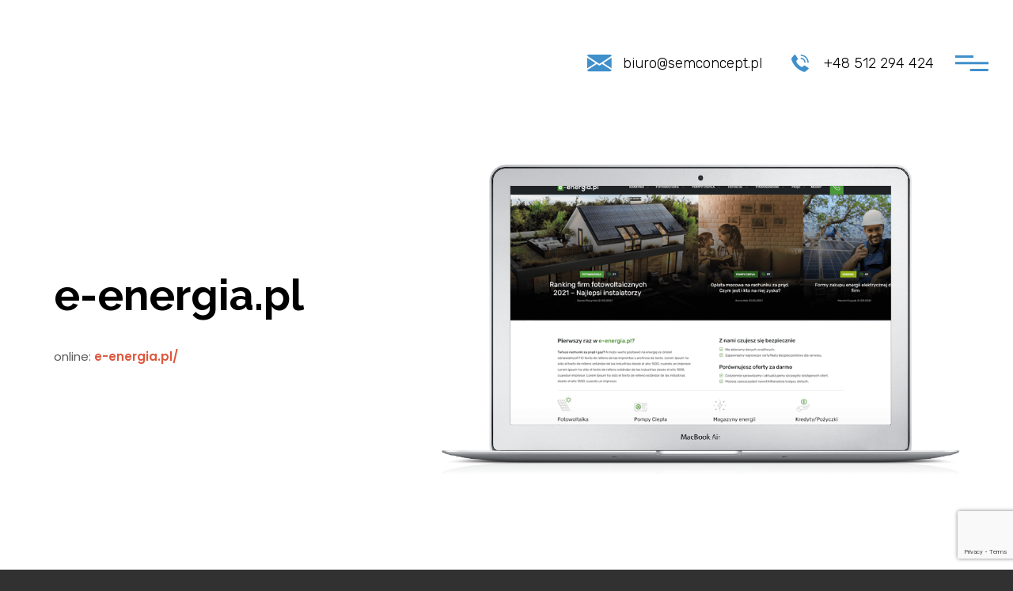

--- FILE ---
content_type: text/html; charset=UTF-8
request_url: https://semconcept.pl/realizacje/e-energia-pl/
body_size: 11913
content:
<!doctype html>
<html class="no-js" lang="pl-PL" prefix="og: https://ogp.me/ns#">
    <head>
<!-- Google tag (gtag.js) -->
<script async src="https://www.googletagmanager.com/gtag/js?id=UA-76677223-1"></script>
<script>
  window.dataLayer = window.dataLayer || [];
  function gtag(){dataLayer.push(arguments);}
  gtag('js', new Date());

  gtag('config', 'UA-76677223-1');
</script>
<!-- Google Tag Manager -->
<script>(function(w,d,s,l,i){w[l]=w[l]||[];w[l].push({'gtm.start':
new Date().getTime(),event:'gtm.js'});var f=d.getElementsByTagName(s)[0],
j=d.createElement(s),dl=l!='dataLayer'?'&l='+l:'';j.async=true;j.src=
'https://www.googletagmanager.com/gtm.js?id='+i+dl;f.parentNode.insertBefore(j,f);
})(window,document,'script','dataLayer','GTM-5NDVQ32');</script>
<!-- End Google Tag Manager -->
<!-- Google tag (gtag.js) -->
<script async src="https://www.googletagmanager.com/gtag/js?id=G-JKMVGJV20T"></script>
<script>
  window.dataLayer = window.dataLayer || [];
  function gtag(){dataLayer.push(arguments);}
  gtag('js', new Date());

  gtag('config', 'G-JKMVGJV20T');
</script>
        <meta charset="UTF-8">
        <meta http-equiv="x-ua-compatible" content="ie=edge">
        <meta name="viewport" content="width=device-width, initial-scale=1, maximum-scale=1">
        <meta name="theme-color" media="(prefers-color-scheme: light)"
              content="#E2993A">
        <meta name="theme-color" media="(prefers-color-scheme: dark)" content="#E2993A">
        <title>e-energia.pl - SEM Concept</title>
        <script>
          document.documentElement.classList.replace('no-js', 'js');
          window.tnGlobalObj = {
            homeUrl: 'https://semconcept.pl',
            themeUrl: 'https://semconcept.pl/wp-content/themes/semconcept',
            ajaxUrl: 'https://semconcept.pl/wp-admin/admin-ajax.php',
            pathUrl: 'realizacje/e-energia-pl',
          }
        </script>
        
<!-- Optymalizacja wyszukiwarek według Rank Math - https://rankmath.com/ -->
<title>e-energia.pl - SEM Concept</title>
<meta name="robots" content="follow, index, max-snippet:-1, max-video-preview:-1, max-image-preview:large"/>
<link rel="canonical" href="https://semconcept.pl/realizacje/e-energia-pl/" />
<meta property="og:locale" content="pl_PL" />
<meta property="og:type" content="article" />
<meta property="og:title" content="e-energia.pl - SEM Concept" />
<meta property="og:url" content="https://semconcept.pl/realizacje/e-energia-pl/" />
<meta property="og:site_name" content="https://semconcept.pl/" />
<meta property="og:updated_time" content="2022-11-21T20:01:41+01:00" />
<meta property="og:image" content="https://semconcept.pl/wp-content/uploads/2022/05/eenergia.jpg" />
<meta property="og:image:secure_url" content="https://semconcept.pl/wp-content/uploads/2022/05/eenergia.jpg" />
<meta property="og:image:width" content="600" />
<meta property="og:image:height" content="532" />
<meta property="og:image:alt" content="e-energia.pl" />
<meta property="og:image:type" content="image/jpeg" />
<meta name="twitter:card" content="summary_large_image" />
<meta name="twitter:title" content="e-energia.pl - SEM Concept" />
<meta name="twitter:image" content="https://semconcept.pl/wp-content/uploads/2022/05/eenergia.jpg" />
<script type="application/ld+json" class="rank-math-schema">{"@context":"https://schema.org","@graph":[{"@type":"BreadcrumbList","@id":"https://semconcept.pl/realizacje/e-energia-pl/#breadcrumb","itemListElement":[{"@type":"ListItem","position":"1","item":{"@id":"https://semconcept.pl","name":"Home"}},{"@type":"ListItem","position":"2","item":{"@id":"https://semconcept.pl/realizacje/e-energia-pl/","name":"e-energia.pl"}}]}]}</script>
<!-- /Wtyczka Rank Math WordPress SEO -->

<link rel="alternate" title="oEmbed (JSON)" type="application/json+oembed" href="https://semconcept.pl/wp-json/oembed/1.0/embed?url=https%3A%2F%2Fsemconcept.pl%2Frealizacje%2Fe-energia-pl%2F" />
<link rel="alternate" title="oEmbed (XML)" type="text/xml+oembed" href="https://semconcept.pl/wp-json/oembed/1.0/embed?url=https%3A%2F%2Fsemconcept.pl%2Frealizacje%2Fe-energia-pl%2F&#038;format=xml" />
<style id='wp-img-auto-sizes-contain-inline-css'>
img:is([sizes=auto i],[sizes^="auto," i]){contain-intrinsic-size:3000px 1500px}
/*# sourceURL=wp-img-auto-sizes-contain-inline-css */
</style>
<link rel='stylesheet' id='tn-vendor-accordion-css' href='https://semconcept.pl/wp-content/themes/semconcept/vendor/accordion/css/accordion.css?ver=6.9' media='all' />
<link rel='stylesheet' id='tn-vendor-lightgallery-css' href='https://semconcept.pl/wp-content/themes/semconcept/vendor/lightgallery/css/lightgallery-bundle.css?ver=6.9' media='all' />
<link rel='stylesheet' id='tn-vendor-swiper-css' href='https://semconcept.pl/wp-content/themes/semconcept/vendor/swiper/css/swiper.css?ver=6.9' media='all' />
<link rel='stylesheet' id='tn-icons-css' href='https://semconcept.pl/wp-content/themes/semconcept/assets/fonts/icomoon/style.css?ver=8' media='all' />
<link rel='stylesheet' id='tn-global-css' href='https://semconcept.pl/wp-content/themes/semconcept/assets/css/global.css?ver=8' media='all' />
<link rel='stylesheet' id='tn-page-css' href='https://semconcept.pl/wp-content/themes/semconcept/template-parts/pages/single-realization/page.css?ver=8' media='all' />
<style id='wp-block-library-inline-css'>
:root{--wp-block-synced-color:#7a00df;--wp-block-synced-color--rgb:122,0,223;--wp-bound-block-color:var(--wp-block-synced-color);--wp-editor-canvas-background:#ddd;--wp-admin-theme-color:#007cba;--wp-admin-theme-color--rgb:0,124,186;--wp-admin-theme-color-darker-10:#006ba1;--wp-admin-theme-color-darker-10--rgb:0,107,160.5;--wp-admin-theme-color-darker-20:#005a87;--wp-admin-theme-color-darker-20--rgb:0,90,135;--wp-admin-border-width-focus:2px}@media (min-resolution:192dpi){:root{--wp-admin-border-width-focus:1.5px}}.wp-element-button{cursor:pointer}:root .has-very-light-gray-background-color{background-color:#eee}:root .has-very-dark-gray-background-color{background-color:#313131}:root .has-very-light-gray-color{color:#eee}:root .has-very-dark-gray-color{color:#313131}:root .has-vivid-green-cyan-to-vivid-cyan-blue-gradient-background{background:linear-gradient(135deg,#00d084,#0693e3)}:root .has-purple-crush-gradient-background{background:linear-gradient(135deg,#34e2e4,#4721fb 50%,#ab1dfe)}:root .has-hazy-dawn-gradient-background{background:linear-gradient(135deg,#faaca8,#dad0ec)}:root .has-subdued-olive-gradient-background{background:linear-gradient(135deg,#fafae1,#67a671)}:root .has-atomic-cream-gradient-background{background:linear-gradient(135deg,#fdd79a,#004a59)}:root .has-nightshade-gradient-background{background:linear-gradient(135deg,#330968,#31cdcf)}:root .has-midnight-gradient-background{background:linear-gradient(135deg,#020381,#2874fc)}:root{--wp--preset--font-size--normal:16px;--wp--preset--font-size--huge:42px}.has-regular-font-size{font-size:1em}.has-larger-font-size{font-size:2.625em}.has-normal-font-size{font-size:var(--wp--preset--font-size--normal)}.has-huge-font-size{font-size:var(--wp--preset--font-size--huge)}.has-text-align-center{text-align:center}.has-text-align-left{text-align:left}.has-text-align-right{text-align:right}.has-fit-text{white-space:nowrap!important}#end-resizable-editor-section{display:none}.aligncenter{clear:both}.items-justified-left{justify-content:flex-start}.items-justified-center{justify-content:center}.items-justified-right{justify-content:flex-end}.items-justified-space-between{justify-content:space-between}.screen-reader-text{border:0;clip-path:inset(50%);height:1px;margin:-1px;overflow:hidden;padding:0;position:absolute;width:1px;word-wrap:normal!important}.screen-reader-text:focus{background-color:#ddd;clip-path:none;color:#444;display:block;font-size:1em;height:auto;left:5px;line-height:normal;padding:15px 23px 14px;text-decoration:none;top:5px;width:auto;z-index:100000}html :where(.has-border-color){border-style:solid}html :where([style*=border-top-color]){border-top-style:solid}html :where([style*=border-right-color]){border-right-style:solid}html :where([style*=border-bottom-color]){border-bottom-style:solid}html :where([style*=border-left-color]){border-left-style:solid}html :where([style*=border-width]){border-style:solid}html :where([style*=border-top-width]){border-top-style:solid}html :where([style*=border-right-width]){border-right-style:solid}html :where([style*=border-bottom-width]){border-bottom-style:solid}html :where([style*=border-left-width]){border-left-style:solid}html :where(img[class*=wp-image-]){height:auto;max-width:100%}:where(figure){margin:0 0 1em}html :where(.is-position-sticky){--wp-admin--admin-bar--position-offset:var(--wp-admin--admin-bar--height,0px)}@media screen and (max-width:600px){html :where(.is-position-sticky){--wp-admin--admin-bar--position-offset:0px}}

/*# sourceURL=wp-block-library-inline-css */
</style><style id='global-styles-inline-css'>
:root{--wp--preset--aspect-ratio--square: 1;--wp--preset--aspect-ratio--4-3: 4/3;--wp--preset--aspect-ratio--3-4: 3/4;--wp--preset--aspect-ratio--3-2: 3/2;--wp--preset--aspect-ratio--2-3: 2/3;--wp--preset--aspect-ratio--16-9: 16/9;--wp--preset--aspect-ratio--9-16: 9/16;--wp--preset--color--black: #000000;--wp--preset--color--cyan-bluish-gray: #abb8c3;--wp--preset--color--white: #ffffff;--wp--preset--color--pale-pink: #f78da7;--wp--preset--color--vivid-red: #cf2e2e;--wp--preset--color--luminous-vivid-orange: #ff6900;--wp--preset--color--luminous-vivid-amber: #fcb900;--wp--preset--color--light-green-cyan: #7bdcb5;--wp--preset--color--vivid-green-cyan: #00d084;--wp--preset--color--pale-cyan-blue: #8ed1fc;--wp--preset--color--vivid-cyan-blue: #0693e3;--wp--preset--color--vivid-purple: #9b51e0;--wp--preset--gradient--vivid-cyan-blue-to-vivid-purple: linear-gradient(135deg,rgb(6,147,227) 0%,rgb(155,81,224) 100%);--wp--preset--gradient--light-green-cyan-to-vivid-green-cyan: linear-gradient(135deg,rgb(122,220,180) 0%,rgb(0,208,130) 100%);--wp--preset--gradient--luminous-vivid-amber-to-luminous-vivid-orange: linear-gradient(135deg,rgb(252,185,0) 0%,rgb(255,105,0) 100%);--wp--preset--gradient--luminous-vivid-orange-to-vivid-red: linear-gradient(135deg,rgb(255,105,0) 0%,rgb(207,46,46) 100%);--wp--preset--gradient--very-light-gray-to-cyan-bluish-gray: linear-gradient(135deg,rgb(238,238,238) 0%,rgb(169,184,195) 100%);--wp--preset--gradient--cool-to-warm-spectrum: linear-gradient(135deg,rgb(74,234,220) 0%,rgb(151,120,209) 20%,rgb(207,42,186) 40%,rgb(238,44,130) 60%,rgb(251,105,98) 80%,rgb(254,248,76) 100%);--wp--preset--gradient--blush-light-purple: linear-gradient(135deg,rgb(255,206,236) 0%,rgb(152,150,240) 100%);--wp--preset--gradient--blush-bordeaux: linear-gradient(135deg,rgb(254,205,165) 0%,rgb(254,45,45) 50%,rgb(107,0,62) 100%);--wp--preset--gradient--luminous-dusk: linear-gradient(135deg,rgb(255,203,112) 0%,rgb(199,81,192) 50%,rgb(65,88,208) 100%);--wp--preset--gradient--pale-ocean: linear-gradient(135deg,rgb(255,245,203) 0%,rgb(182,227,212) 50%,rgb(51,167,181) 100%);--wp--preset--gradient--electric-grass: linear-gradient(135deg,rgb(202,248,128) 0%,rgb(113,206,126) 100%);--wp--preset--gradient--midnight: linear-gradient(135deg,rgb(2,3,129) 0%,rgb(40,116,252) 100%);--wp--preset--font-size--small: 13px;--wp--preset--font-size--medium: 20px;--wp--preset--font-size--large: 36px;--wp--preset--font-size--x-large: 42px;--wp--preset--font-size--heading-1: 61px;--wp--preset--font-size--heading-2: 49px;--wp--preset--font-size--heading-3: 39px;--wp--preset--font-size--heading-4: 31px;--wp--preset--font-size--heading-5: 25px;--wp--preset--font-size--heading-6: 20px;--wp--preset--font-size--body-large: 18px;--wp--preset--font-size--body-normal: 16px;--wp--preset--font-size--body-small: 14px;--wp--preset--font-size--body-very-small: 12px;--wp--preset--spacing--20: 0.44rem;--wp--preset--spacing--30: 0.67rem;--wp--preset--spacing--40: 1rem;--wp--preset--spacing--50: 1.5rem;--wp--preset--spacing--60: 2.25rem;--wp--preset--spacing--70: 3.38rem;--wp--preset--spacing--80: 5.06rem;--wp--preset--shadow--natural: 6px 6px 9px rgba(0, 0, 0, 0.2);--wp--preset--shadow--deep: 12px 12px 50px rgba(0, 0, 0, 0.4);--wp--preset--shadow--sharp: 6px 6px 0px rgba(0, 0, 0, 0.2);--wp--preset--shadow--outlined: 6px 6px 0px -3px rgb(255, 255, 255), 6px 6px rgb(0, 0, 0);--wp--preset--shadow--crisp: 6px 6px 0px rgb(0, 0, 0);}:where(.is-layout-flex){gap: 0.5em;}:where(.is-layout-grid){gap: 0.5em;}body .is-layout-flex{display: flex;}.is-layout-flex{flex-wrap: wrap;align-items: center;}.is-layout-flex > :is(*, div){margin: 0;}body .is-layout-grid{display: grid;}.is-layout-grid > :is(*, div){margin: 0;}:where(.wp-block-columns.is-layout-flex){gap: 2em;}:where(.wp-block-columns.is-layout-grid){gap: 2em;}:where(.wp-block-post-template.is-layout-flex){gap: 1.25em;}:where(.wp-block-post-template.is-layout-grid){gap: 1.25em;}.has-black-color{color: var(--wp--preset--color--black) !important;}.has-cyan-bluish-gray-color{color: var(--wp--preset--color--cyan-bluish-gray) !important;}.has-white-color{color: var(--wp--preset--color--white) !important;}.has-pale-pink-color{color: var(--wp--preset--color--pale-pink) !important;}.has-vivid-red-color{color: var(--wp--preset--color--vivid-red) !important;}.has-luminous-vivid-orange-color{color: var(--wp--preset--color--luminous-vivid-orange) !important;}.has-luminous-vivid-amber-color{color: var(--wp--preset--color--luminous-vivid-amber) !important;}.has-light-green-cyan-color{color: var(--wp--preset--color--light-green-cyan) !important;}.has-vivid-green-cyan-color{color: var(--wp--preset--color--vivid-green-cyan) !important;}.has-pale-cyan-blue-color{color: var(--wp--preset--color--pale-cyan-blue) !important;}.has-vivid-cyan-blue-color{color: var(--wp--preset--color--vivid-cyan-blue) !important;}.has-vivid-purple-color{color: var(--wp--preset--color--vivid-purple) !important;}.has-black-background-color{background-color: var(--wp--preset--color--black) !important;}.has-cyan-bluish-gray-background-color{background-color: var(--wp--preset--color--cyan-bluish-gray) !important;}.has-white-background-color{background-color: var(--wp--preset--color--white) !important;}.has-pale-pink-background-color{background-color: var(--wp--preset--color--pale-pink) !important;}.has-vivid-red-background-color{background-color: var(--wp--preset--color--vivid-red) !important;}.has-luminous-vivid-orange-background-color{background-color: var(--wp--preset--color--luminous-vivid-orange) !important;}.has-luminous-vivid-amber-background-color{background-color: var(--wp--preset--color--luminous-vivid-amber) !important;}.has-light-green-cyan-background-color{background-color: var(--wp--preset--color--light-green-cyan) !important;}.has-vivid-green-cyan-background-color{background-color: var(--wp--preset--color--vivid-green-cyan) !important;}.has-pale-cyan-blue-background-color{background-color: var(--wp--preset--color--pale-cyan-blue) !important;}.has-vivid-cyan-blue-background-color{background-color: var(--wp--preset--color--vivid-cyan-blue) !important;}.has-vivid-purple-background-color{background-color: var(--wp--preset--color--vivid-purple) !important;}.has-black-border-color{border-color: var(--wp--preset--color--black) !important;}.has-cyan-bluish-gray-border-color{border-color: var(--wp--preset--color--cyan-bluish-gray) !important;}.has-white-border-color{border-color: var(--wp--preset--color--white) !important;}.has-pale-pink-border-color{border-color: var(--wp--preset--color--pale-pink) !important;}.has-vivid-red-border-color{border-color: var(--wp--preset--color--vivid-red) !important;}.has-luminous-vivid-orange-border-color{border-color: var(--wp--preset--color--luminous-vivid-orange) !important;}.has-luminous-vivid-amber-border-color{border-color: var(--wp--preset--color--luminous-vivid-amber) !important;}.has-light-green-cyan-border-color{border-color: var(--wp--preset--color--light-green-cyan) !important;}.has-vivid-green-cyan-border-color{border-color: var(--wp--preset--color--vivid-green-cyan) !important;}.has-pale-cyan-blue-border-color{border-color: var(--wp--preset--color--pale-cyan-blue) !important;}.has-vivid-cyan-blue-border-color{border-color: var(--wp--preset--color--vivid-cyan-blue) !important;}.has-vivid-purple-border-color{border-color: var(--wp--preset--color--vivid-purple) !important;}.has-vivid-cyan-blue-to-vivid-purple-gradient-background{background: var(--wp--preset--gradient--vivid-cyan-blue-to-vivid-purple) !important;}.has-light-green-cyan-to-vivid-green-cyan-gradient-background{background: var(--wp--preset--gradient--light-green-cyan-to-vivid-green-cyan) !important;}.has-luminous-vivid-amber-to-luminous-vivid-orange-gradient-background{background: var(--wp--preset--gradient--luminous-vivid-amber-to-luminous-vivid-orange) !important;}.has-luminous-vivid-orange-to-vivid-red-gradient-background{background: var(--wp--preset--gradient--luminous-vivid-orange-to-vivid-red) !important;}.has-very-light-gray-to-cyan-bluish-gray-gradient-background{background: var(--wp--preset--gradient--very-light-gray-to-cyan-bluish-gray) !important;}.has-cool-to-warm-spectrum-gradient-background{background: var(--wp--preset--gradient--cool-to-warm-spectrum) !important;}.has-blush-light-purple-gradient-background{background: var(--wp--preset--gradient--blush-light-purple) !important;}.has-blush-bordeaux-gradient-background{background: var(--wp--preset--gradient--blush-bordeaux) !important;}.has-luminous-dusk-gradient-background{background: var(--wp--preset--gradient--luminous-dusk) !important;}.has-pale-ocean-gradient-background{background: var(--wp--preset--gradient--pale-ocean) !important;}.has-electric-grass-gradient-background{background: var(--wp--preset--gradient--electric-grass) !important;}.has-midnight-gradient-background{background: var(--wp--preset--gradient--midnight) !important;}.has-small-font-size{font-size: var(--wp--preset--font-size--small) !important;}.has-medium-font-size{font-size: var(--wp--preset--font-size--medium) !important;}.has-large-font-size{font-size: var(--wp--preset--font-size--large) !important;}.has-x-large-font-size{font-size: var(--wp--preset--font-size--x-large) !important;}
/*# sourceURL=global-styles-inline-css */
</style>

<style id='classic-theme-styles-inline-css'>
/*! This file is auto-generated */
.wp-block-button__link{color:#fff;background-color:#32373c;border-radius:9999px;box-shadow:none;text-decoration:none;padding:calc(.667em + 2px) calc(1.333em + 2px);font-size:1.125em}.wp-block-file__button{background:#32373c;color:#fff;text-decoration:none}
/*# sourceURL=/wp-includes/css/classic-themes.min.css */
</style>
<link rel='stylesheet' id='contact-form-7-css' href='https://semconcept.pl/wp-content/plugins/contact-form-7/includes/css/styles.css?ver=6.0.6' media='all' />
<script async src="https://semconcept.pl/wp-content/themes/semconcept/vendor/lazysizes/js/lazysizes.min.js?ver=6.9" id="tn-vendor-lazysizes-async-js"></script>
<link rel="https://api.w.org/" href="https://semconcept.pl/wp-json/" /><link rel="icon" href="https://semconcept.pl/wp-content/uploads/2023/10/cropped-semconcept-favicon-32x32.jpg" sizes="32x32" />
<link rel="icon" href="https://semconcept.pl/wp-content/uploads/2023/10/cropped-semconcept-favicon-192x192.jpg" sizes="192x192" />
<link rel="apple-touch-icon" href="https://semconcept.pl/wp-content/uploads/2023/10/cropped-semconcept-favicon-180x180.jpg" />
<meta name="msapplication-TileImage" content="https://semconcept.pl/wp-content/uploads/2023/10/cropped-semconcept-favicon-270x270.jpg" />
    </head>
<body class="wp-singular realization-post-template-default single single-realization-post postid-238 wp-embed-responsive wp-theme-semconcept template-single-realization">

<header class="c-header ">
    <div class="c-header-bar">
        <div class="c-header-bar__row">
                            <figure class="c-header-bar__logo">
                    <a href="https://semconcept.pl">
                                                    <img src="https://semconcept.pl/wp-content/uploads/2022/05/logo-semconcept-light.png" alt="SEM Concept">
                                                                            <img src="https://semconcept.pl/wp-content/uploads/2022/05/logo-semconcept-dark.png" alt="SEM Concept">
                                            </a>
                </figure>
                        <div class="c-header-bar__btns">
                <ul class="row gap-x-32 u-ai-center">
                                            <li class="col col-auto c-header-bar__contact-item">
                            <a href="mailto:biuro@semconcept.pl">
                                <svg width="32" height="24" viewBox="0 0 32 24" fill="none" xmlns="http://www.w3.org/2000/svg">
                                    <path fill-rule="evenodd" clip-rule="evenodd"
                                          d="M1 4.90999L11.368 11.733C11.278 11.798 11.212 11.851 11.141 11.895C7.84033 13.983 4.54033 16.07 1.241 18.156C1.16351 18.1997 1.08297 18.2378 1 18.27V4.90999Z"
                                          fill="currentColor"/>
                                    <path fill-rule="evenodd" clip-rule="evenodd"
                                          d="M31.801 18.27C31.7192 18.2397 31.6397 18.2036 31.563 18.162C28.261 16.076 24.961 13.989 21.663 11.901C21.596 11.859 21.532 11.812 21.43 11.743L31.805 4.91499L31.801 18.27Z"
                                          fill="currentColor"/>
                                    <path fill-rule="evenodd" clip-rule="evenodd"
                                          d="M16.402 0.999995H29.723C30.1416 0.975172 30.5568 1.08749 30.9058 1.31991C31.2548 1.55234 31.5185 1.8922 31.657 2.288C31.6829 2.33412 31.6989 2.38516 31.7038 2.43784C31.7088 2.49051 31.7026 2.54365 31.6858 2.59379C31.6689 2.64394 31.6417 2.68999 31.6059 2.72895C31.5701 2.76792 31.5265 2.79893 31.478 2.81999C28.1347 5.00866 24.7963 7.20533 21.463 9.41C19.849 10.474 18.232 11.534 16.623 12.605C16.561 12.6593 16.4814 12.6892 16.399 12.6892C16.3166 12.6892 16.237 12.6593 16.175 12.605C11.2103 9.327 6.242 6.054 1.27 2.786C1.23288 2.76888 1.19951 2.74461 1.17178 2.71459C1.14405 2.68456 1.12251 2.64936 1.10839 2.611C1.09428 2.57265 1.08785 2.53189 1.0895 2.49105C1.09115 2.45021 1.10083 2.41009 1.118 2.373C1.22696 2.00584 1.44362 1.67984 1.73993 1.43719C2.03624 1.19454 2.39856 1.04642 2.77999 1.012C2.91999 1.001 3.06 1.002 3.201 1.002L16.402 0.999995Z"
                                          fill="currentColor"/>
                                    <path fill-rule="evenodd" clip-rule="evenodd"
                                          d="M1.059 20.562C1.159 20.494 1.241 20.437 1.325 20.384C5.177 17.9467 9.02833 15.5083 12.879 13.069C12.9518 13.0057 13.045 12.9708 13.1415 12.9708C13.238 12.9708 13.3312 13.0057 13.404 13.069C14.171 13.597 14.96 14.095 15.732 14.616C15.9233 14.7647 16.1587 14.8454 16.401 14.8454C16.6433 14.8454 16.8787 14.7647 17.07 14.616C17.859 14.084 18.659 13.568 19.45 13.039C19.5039 12.9893 19.5738 12.9604 19.6471 12.9575C19.7203 12.9545 19.7923 12.9778 19.85 13.023C23.758 15.5023 27.6687 17.978 31.582 20.45C31.632 20.482 31.682 20.52 31.721 20.55C31.664 20.9873 31.4537 21.3901 31.1276 21.6869C30.8015 21.9838 30.3807 22.1553 29.94 22.171C29.86 22.171 29.78 22.171 29.699 22.171H3.10899C2.7001 22.2052 2.29112 22.1061 1.94323 21.8885C1.59534 21.6709 1.32723 21.3466 1.17899 20.964C1.13499 20.844 1.106 20.717 1.059 20.562Z"
                                          fill="currentColor"/>
                                </svg>
                                <span>biuro@semconcept.pl</span>
                            </a>
                        </li>
                                                                <li class="col col-auto c-header-bar__contact-item">
                            <a href="tel:biuro@semconcept.pl">
                                <svg width="32" height="24" viewBox="0 0 32 24" fill="none" xmlns="http://www.w3.org/2000/svg">
                                    <path fill-rule="evenodd" clip-rule="evenodd"
                                          d="M21.809 22.906C20.9262 22.8255 20.0572 22.6329 19.223 22.333C16.9259 21.4892 14.7989 20.2401 12.943 18.645C10.3157 16.5164 8.13523 13.8894 6.527 10.915C5.81791 9.61273 5.31622 8.20785 5.04 6.751C4.98661 6.527 4.98138 6.29423 5.02465 6.06805C5.06792 5.84188 5.1587 5.62748 5.291 5.439C6.26419 4.00268 7.39119 2.67684 8.652 1.485C8.80488 1.3508 8.96622 1.22655 9.135 1.113C9.23627 1.03309 9.36316 0.992772 9.49197 0.999581C9.62079 1.00639 9.74273 1.05986 9.835 1.15C9.98769 1.27175 10.1241 1.41256 10.241 1.569C11.2572 2.96403 12.1492 4.44535 12.907 5.996C13.307 6.84 13.267 6.984 12.564 7.608C12.12 8.002 11.678 8.399 11.225 8.784C11.1484 8.84141 11.0939 8.92349 11.0708 9.0164C11.0476 9.10931 11.0572 9.20736 11.098 9.294C11.746 11.3843 12.9898 13.2402 14.677 14.634C15.8402 15.6362 17.207 16.3742 18.683 16.797C18.7416 16.8218 18.8069 16.8265 18.8684 16.8102C18.93 16.7939 18.9843 16.7576 19.023 16.707C19.414 16.26 19.815 15.821 20.205 15.373C20.882 14.596 21.03 14.551 21.952 14.998C23.4551 15.7437 24.8934 16.6133 26.252 17.598C26.4232 17.7224 26.5781 17.8679 26.713 18.031C26.7627 18.075 26.8031 18.1285 26.8319 18.1883C26.8607 18.2481 26.8773 18.313 26.8807 18.3792C26.8841 18.4455 26.8744 18.5118 26.8519 18.5743C26.8295 18.6367 26.7948 18.6941 26.75 18.743C26.4496 19.1377 26.1229 19.5115 25.772 19.862C24.7769 20.837 23.6958 21.7202 22.542 22.501C22.282 22.67 21.996 22.802 21.809 22.906Z"
                                          fill="currentColor"/>
                                    <path fill-rule="evenodd" clip-rule="evenodd"
                                          d="M26.857 11.156H25.315C25.3141 10.0288 25.0901 8.91284 24.6559 7.87259C24.2217 6.83234 23.5858 5.88833 22.785 5.095C21.9926 4.29133 21.0483 3.65311 20.0072 3.21742C18.966 2.78172 17.8487 2.55724 16.72 2.557V1.024C18.051 1.02322 19.3691 1.28471 20.599 1.79355C21.829 2.30239 22.9465 3.0486 23.8879 3.98953C24.8293 4.93047 25.5761 6.04768 26.0855 7.27734C26.595 8.50699 26.8571 9.82499 26.857 11.156V11.156Z"
                                          fill="currentColor"/>
                                    <path fill-rule="evenodd" clip-rule="evenodd"
                                          d="M22.953 11.154H21.406C21.3976 9.91194 20.8978 8.72371 20.016 7.84899C19.5837 7.41322 19.0697 7.06688 18.5035 6.82975C17.9372 6.59262 17.3299 6.46936 16.716 6.467V4.94699C17.5339 4.94211 18.3447 5.09911 19.1016 5.40894C19.8586 5.71877 20.5467 6.17531 21.1265 6.75227C21.7062 7.32922 22.1661 8.01518 22.4796 8.77063C22.793 9.52608 22.9539 10.3361 22.953 11.154V11.154Z"
                                          fill="currentColor"/>
                                </svg>
                                <span>+48 512 294 424</span>
                            </a>
                        </li>
                                        <li class="col col-auto">
                        <div role="button" class="c-header-bar__toggle toggle-button" data-header-toggle>
                            <svg class="toggle-button-inactive" width="48" height="48" viewBox="0 0 48 48" fill="none" xmlns="http://www.w3.org/2000/svg">
                                <path fill-rule="evenodd" clip-rule="evenodd" d="M26 17H3V14H26V17Z" fill="currentColor"/>
                                <path fill-rule="evenodd" clip-rule="evenodd" d="M44.795 34H21.795V31H44.795V34Z" fill="currentColor"/>
                                <path fill-rule="evenodd" clip-rule="evenodd" d="M45.096 25.25H3V22.25H45.096V25.25Z" fill="currentColor"/>
                            </svg>
                            <svg class="toggle-button-active" width="48" height="48" viewBox="0 0 48 48" fill="none" xmlns="http://www.w3.org/2000/svg">
                                <path fill-rule="evenodd" clip-rule="evenodd"
                                      d="M22.1886 24.39L9.99954 12.1139L12.1284 10.0001L24.3025 22.2611L36.4765 10.0001L38.6054 12.1139L26.4163 24.39L38.6054 36.6661L36.4765 38.7799L24.3025 26.5189L12.1284 38.7799L9.99954 36.6661L22.1886 24.39Z"
                                      fill="currentColor"/>
                            </svg>
                        </div>
                    </li>
                </ul>
            </div>
        </div>
    </div>
    <div class="c-header-mega">
        <div class="c-header-mega__wrapper">
                            <div class="c-header-mega__social">
                    <div class="c-header-mega__social-heading">Social media:</div>
                    <div class="c-header-mega__social-list">
                        <ul>
                                                                <li>
                                        <a href="https://instagram.com" aria-label="Instagram">
                                            <img src="https://semconcept.pl/wp-content/uploads/2022/05/instagram-brands.svg" alt="Instagram">
                                        </a>
                                    </li>
                                                                    <li>
                                        <a href="https://facebook.com" aria-label="Facebook">
                                            <img src="https://semconcept.pl/wp-content/uploads/2022/05/facebook-f-brands.svg" alt="Facebook">
                                        </a>
                                    </li>
                                                                    <li>
                                        <a href="https://linkedin.com" aria-label="LinkedIn">
                                            <img src="https://semconcept.pl/wp-content/uploads/2022/05/linkedin-in-brands.svg" alt="LinkedIn">
                                        </a>
                                    </li>
                                                        </ul>
                    </div>
                </div>
                        <nav class="c-header-mega__nav"><ul id="menu-header-menu" class="menu"><li id="menu-item-221" class="menu-item menu-item-type-post_type menu-item-object-page menu-item-home menu-item-221"><a href="https://semconcept.pl/">Home</a></li>
<li id="menu-item-226" class="menu-item menu-item-type-post_type menu-item-object-page menu-item-226"><a href="https://semconcept.pl/uslugi/">Nasze usługi</a></li>
<li id="menu-item-225" class="menu-item menu-item-type-post_type menu-item-object-page menu-item-225"><a href="https://semconcept.pl/realizacje/">Portfolio</a></li>
<li id="menu-item-224" class="menu-item menu-item-type-post_type menu-item-object-page menu-item-224"><a href="https://semconcept.pl/o-firmie/">O firmie</a></li>
<li id="menu-item-223" class="menu-item menu-item-type-post_type menu-item-object-page menu-item-223"><a href="https://semconcept.pl/kontakt/">Kontakt</a></li>
</ul></nav>        </div>
        <div class="c-header-mega__pattern">
            <svg width="701" height="177" viewBox="0 0 701 177" fill="none" xmlns="http://www.w3.org/2000/svg">
                <g clip-path="url(#clip0_3_24)">
                    <path
                        d="M541.268 318.32C541.243 392.72 518.211 468.467 473.416 517.026C453.227 538.853 427.457 551.435 399.765 550.15C371.975 548.829 342.532 535.343 309.587 522.761C249.087 499.661 187.45 503.338 145.758 478.771C102.558 453.191 77.9259 392.72 77.8939 318.32C77.9259 243.92 102.853 172.973 145.758 122.642C186.576 74.842 245.605 48.895 309.587 48.885C437.545 48.987 541.164 169.519 541.268 318.32Z"
                        fill="url(#paint0_linear_3_24)"/>
                    <path style="mix-blend-mode:multiply"
                          d="M250.831 649.74C169.331 647.956 86.8898 620.94 34.7528 570.709C11.3168 548.08 -1.84719 519.555 0.210815 489.251C2.32381 458.836 17.789 426.893 32.348 391.107C59.084 325.378 56.5047 257.767 84.4017 212.676C113.448 165.954 180.275 140.394 261.79 142.126C343.29 143.92 420.416 172.906 474.546 221.095C525.952 266.94 552.966 332.211 551.476 402.301C548.329 542.471 413.846 653.147 250.831 649.74Z"
                          fill="url(#paint1_linear_3_24)"/>
                    <path style="mix-blend-mode:multiply"
                          d="M12.0112 240.466C19.9422 158.243 56.4222 77.2789 116.905 28.9479C144.134 7.22192 177.295 -3.622 211.344 1.085C245.512 5.844 280.436 24.244 319.774 42.053C392.016 74.761 468.513 77.999 517.379 110.096C567.994 143.488 591.979 213.232 584.121 295.449C576.186 377.661 537.864 453.089 479.552 503.616C424.075 551.604 348.442 573.258 269.447 565.677C111.478 550.371 -3.65881 404.901 12.0112 240.466Z"
                          fill="url(#paint2_linear_3_24)"/>
                    <path style="mix-blend-mode:multiply"
                          d="M246.905 587.329C165.648 547.529 95.7861 480.72 67.8051 403.549C55.2471 368.811 55.9272 332.629 72.8212 301.649C89.8062 270.587 121.009 244.122 153.177 213.172C212.241 156.354 242.698 83.922 292.855 49.372C344.965 13.646 424.792 17.81 506.084 57.533C587.337 97.333 650.892 163.733 681.879 239.689C711.262 311.91 706.579 393.254 670.808 466.411C599.118 612.657 409.509 666.72 246.905 587.329Z"
                          fill="url(#paint3_linear_3_24)"/>
                </g>
                <defs>
                    <linearGradient id="paint0_linear_3_24" x1="77.8939" y1="299.562" x2="541.268" y2="299.562" gradientUnits="userSpaceOnUse">
                        <stop stop-color="white"/>
                        <stop offset="0.039" stop-color="#F7F5FF"/>
                        <stop offset="0.392" stop-color="#B8A0FF"/>
                        <stop offset="0.68" stop-color="#8A62FF"/>
                        <stop offset="0.89" stop-color="#6D3BFF"/>
                        <stop offset="1" stop-color="#632DFF"/>
                    </linearGradient>
                    <linearGradient id="paint1_linear_3_24" x1="0.000579834" y1="395.93" x2="551.534" y2="395.93" gradientUnits="userSpaceOnUse">
                        <stop stop-color="#FFB36C"/>
                        <stop offset="0.227" stop-color="#D58F93"/>
                        <stop offset="0.592" stop-color="#975ACD"/>
                        <stop offset="0.86" stop-color="#7139F1"/>
                        <stop offset="1" stop-color="#632DFF"/>
                    </linearGradient>
                    <linearGradient id="paint2_linear_3_24" x1="298.085" y1="-0.000305176" x2="298.085" y2="567.158" gradientUnits="userSpaceOnUse">
                        <stop stop-color="#5E96DF"/>
                        <stop offset="1" stop-color="#364899"/>
                    </linearGradient>
                    <linearGradient id="paint3_linear_3_24" x1="380.149" y1="24.9707" x2="380.149" y2="623.92" gradientUnits="userSpaceOnUse">
                        <stop stop-color="#D81E40"/>
                        <stop offset="1" stop-color="#E2993A"/>
                    </linearGradient>
                    <clipPath id="clip0_3_24">
                        <rect width="701" height="177" fill="white"/>
                    </clipPath>
                </defs>
            </svg>
        </div>
    </div>
</header><div class="layout"><div class="c-header-placeholder"></div><main class="layout__main" id="layout-main"><article class="p-singular">
    <div class="container container-d2">
        <div class="p-singular__top">
            <div class="row t3:cols-12 gap-x-32 d3:gap-x-48 gap-y-48 t3:u-flex-nowrap u-ai-center">
                                    <div class="col t3:col-7 d3:col-8 t3:order-2">
                        <figure class="p-singular__laptop" data-sal="scale-in">
                            <img src="https://semconcept.pl/wp-content/themes/semconcept/assets/images/misc/laptop.png" alt="">
                            <img src="https://semconcept.pl/wp-content/uploads/2022/05/e-energia.pl_.png" alt="">
                        </figure>
                    </div>
                                <div class="col t3:col-5 t3:order-1">
                    <header class="p-singular__header">
                        <h1 class="p-singular__heading" data-sal="fade-up">e-energia.pl</h1>
                        <div class="p-singular__text text-container text-container--block-text-medium text-links--primary" data-sal="fade-up">
                                                                                        <p>online: <a href="https://e-energia.pl/"><strong>e-energia.pl/</strong></a></p>
                                                    </div>
                    </header>
                </div>
            </div>
        </div>
                    <div class="p-singular__gallery-outer" data-sal="fade-up">
                <div class="p-singular__gallery" data-lightgallery-container="article">
                                            <figure class="p-singular__gallery-item">
                            <a href="https://semconcept.pl/wp-content/uploads/2022/05/e-energia-–-home.png" data-lightgallery="article">
                                <img src="https://semconcept.pl/wp-content/uploads/2022/05/e-energia-–-home-600x1559.png" alt=""
                                     class="img-full-fluid">
                            </a>
                        </figure>
                                            <figure class="p-singular__gallery-item">
                            <a href="https://semconcept.pl/wp-content/uploads/2022/05/e-energia-prad-z-kategoria-u-gory.png" data-lightgallery="article">
                                <img src="https://semconcept.pl/wp-content/uploads/2022/05/e-energia-prad-z-kategoria-u-gory-600x1074.png" alt=""
                                     class="img-full-fluid">
                            </a>
                        </figure>
                                            <figure class="p-singular__gallery-item">
                            <a href="https://semconcept.pl/wp-content/uploads/2022/05/e-energia-aktualnosci.png" data-lightgallery="article">
                                <img src="https://semconcept.pl/wp-content/uploads/2022/05/e-energia-aktualnosci-600x1036.png" alt=""
                                     class="img-full-fluid">
                            </a>
                        </figure>
                                            <figure class="p-singular__gallery-item">
                            <a href="https://semconcept.pl/wp-content/uploads/2022/05/e-energia-cennik-pradu-i-gazu.png" data-lightgallery="article">
                                <img src="https://semconcept.pl/wp-content/uploads/2022/05/e-energia-cennik-pradu-i-gazu-600x1608.png" alt=""
                                     class="img-full-fluid">
                            </a>
                        </figure>
                                            <figure class="p-singular__gallery-item">
                            <a href="https://semconcept.pl/wp-content/uploads/2022/05/e-energia-modele-pv.png" data-lightgallery="article">
                                <img src="https://semconcept.pl/wp-content/uploads/2022/05/e-energia-modele-pv-600x2043.png" alt=""
                                     class="img-full-fluid">
                            </a>
                        </figure>
                                            <figure class="p-singular__gallery-item">
                            <a href="https://semconcept.pl/wp-content/uploads/2022/05/e-energia-opis-firmy.png" data-lightgallery="article">
                                <img src="https://semconcept.pl/wp-content/uploads/2022/05/e-energia-opis-firmy-600x1368.png" alt=""
                                     class="img-full-fluid">
                            </a>
                        </figure>
                                            <figure class="p-singular__gallery-item">
                            <a href="https://semconcept.pl/wp-content/uploads/2022/05/e-energia-–-pomp-ciepla.png" data-lightgallery="article">
                                <img src="https://semconcept.pl/wp-content/uploads/2022/05/e-energia-–-pomp-ciepla-600x2081.png" alt=""
                                     class="img-full-fluid">
                            </a>
                        </figure>
                                    </div>
            </div>
            </div>
</article>    <section class="c-contact-banner"  style="background-image: url('https://semconcept.pl/wp-content/uploads/2022/05/Rectangle-1322-1900x703.jpg')" >
        <div class="container container-d1">
                            <h2 class="c-contact-banner__heading h3" data-sal="fade-up">Chcesz poznać ofertę dobraną specjalnie dla Twojej firmy?<br />
<strong>Napisz do nas!</strong></h2>
                        <div class="c-contact-banner__btns" data-sal="fade-up">
                <ul class="btns u-jc-center">
                                            <li class="col m4:col-auto">
                            <a href="https://semconcept.pl/kontakt/" target=""
                               class="btn btn--primary btn--medium d1:btn--large">
                                <span class="btn__text">Przejdź do formularz kontaktowego</span>
                            </a>
                        </li>
                                    </ul>
            </div>
        </div>
    </section>
    <section class="c-contact-info">
        <div class="container">
            <header class="c-contact-info__header">
                                    <h2 class="c-contact-info__heading h2" data-sal="fade-up">Bądźmy w kontakcie</h2>
                                                    <div class="c-contact-info__desc text-container text-container--block-text-medium" data-sal="fade-up"><p>ZAPOZNAJ SIĘ ZE ŚWIADCZONYMI PRZEZ NAS USŁUGAMI I SKONTAKTUJ SIĘ Z NAMI W CELU PRZEDSTAWIENIA NAJLEPSZEJ OFERTY DOBRANEJ SPECJALNIE DLA TWOJEJ FIRMY</p>
</div>
                            </header>
            <div class="c-contact-info__details row t2:u-flex-nowrap gap-x-32 gap-y-48">
                                    <div class="c-contact-info__details-image-outer col t2:col-auto t2:order-2">
                        <img class="c-contact-info__details-image" src="https://semconcept.pl/wp-content/uploads/2022/05/sekcja-kontaktowa-informacyjna.png" alt=""  data-sal="scale-in">
                    </div>
                                <div class="c-contact-info__details-item c-contact-info__details-item--phone col t2:col-auto-fit t2:order-1" data-sal="fade-up">
                                            <div class="c-contact-info__details-item-label">Kontakt telefoniczny:</div>
                        <div class="c-contact-info__details-item-value"><a class="phone" href = "tel:+48512294424"><span>+48 512 294 424</span></a></div>
                                    </div>
                <div class="c-contact-info__details-item c-contact-info__details-item--email col t2:col-auto-fit t2:order-3" data-sal="fade-up">
                                            <div class="c-contact-info__details-item-label">Kontakt mailowy:</div>
                        <div class="c-contact-info__details-item-value"><a class="email" href = "mailto:biuro@semconcept.pl"><span>biuro@semconcept.pl</span ></a></div>
                                    </div>
            </div>
        </div>
    </section>
</main><footer class="c-footer">
    <div class="c-footer__main">
        <div class="container container-d2">
            <div class="row gap-48 t3:cols-2 d1:u-flex-nowrap">
                <div class="c-footer__info-outer col d1:col-auto-fill">
                    <div class="row gap-32 m4:u-flex-nowrap">
                        <div class="col col-auto">
                            <figure class="c-footer__logo">
                                <a href="https://semconcept.pl">
                                    <img src="https://semconcept.pl/wp-content/uploads/2022/05/logo-semconcept-light.png" alt="SEM Concept">
                                </a>
                            </figure>
                        </div>
                        <div class="col col-auto-fill">
                                                            <div class="c-footer__info">
                                    <p>
                                                                                    SEM Concept<br>
                                                                                                                            ul. Długa 65K, 05-092 Łomianki                                                                            </p>
                                </div>
                                                                                        <div class="c-footer__map-link">
                                    <a href="https://goo.gl/maps/VLrixLRoybfW5pxU8"
                                       target="">mapa dojazdu</a>
                                </div>
                                                                                        <div class="c-footer__contact">
                                                                            <div><a class="phone" href = "tel:+48512294424"><span>+48 512 294 424</span></a></div>
                                                                                                                <div><a class="email" href = "mailto:biuro@semconcept.pl"><span>biuro@semconcept.pl</span ></a></div>
                                                                    </div>
                                                    </div>
                    </div>
                </div>
                                    <div class="c-footer__nav-outer col d1:col-auto-fill">
                        <h2 class="c-footer__col-heading">Oferta</h2>
                        <nav class="c-footer__nav text-links--blank-primary"><ul id="menu-oferta" class="menu"><li id="menu-item-249" class="menu-item menu-item-type-post_type menu-item-object-service-post menu-item-249"><a href="https://semconcept.pl/uslugi/pozycjonowanie-stron-internetowych/">Pozycjonowanie stron internetowych</a></li>
<li id="menu-item-246" class="menu-item menu-item-type-post_type menu-item-object-service-post menu-item-246"><a href="https://semconcept.pl/uslugi/tworzenie-stron-internetowych/">Tworzenie stron internetowych</a></li>
<li id="menu-item-247" class="menu-item menu-item-type-post_type menu-item-object-service-post menu-item-247"><a href="https://semconcept.pl/uslugi/copywriting-seo/">Copywriting SEO</a></li>
<li id="menu-item-248" class="menu-item menu-item-type-post_type menu-item-object-service-post menu-item-248"><a href="https://semconcept.pl/uslugi/kampania-google-ads/">Kampania Google Ads</a></li>
<li id="menu-item-244" class="menu-item menu-item-type-post_type menu-item-object-service-post menu-item-244"><a href="https://semconcept.pl/uslugi/projektowanie-ui-ux-aplikacji-mobilnych/">Projektowanie UI/UX aplikacji mobilnych</a></li>
<li id="menu-item-245" class="menu-item menu-item-type-post_type menu-item-object-service-post menu-item-245"><a href="https://semconcept.pl/uslugi/branding-firm-identyfikacja-wizualna/">Branding Firm / identyfikacja wizualna</a></li>
</ul></nav>                    </div>
                                                    <div class="col d1:col-auto">
                        <h2 class="c-footer__col-heading">Social media</h2>
                        <div class="c-footer__social">
                            <ul>
                                                                        <li>
                                            <a href="https://facebook.com" aria-label="Facebook">
                                                <img src="https://semconcept.pl/wp-content/uploads/2022/05/facebook.svg" alt="Facebook">
                                            </a>
                                        </li>
                                                                            <li>
                                            <a href="https://youtube.com" aria-label="YouTube">
                                                <img src="https://semconcept.pl/wp-content/uploads/2022/05/youtube.svg" alt="YouTube">
                                            </a>
                                        </li>
                                                                </ul>
                        </div>
                    </div>
                            </div>
        </div>
    </div>
    <div class="c-footer__bottom">
        <div class="container container-d2">
            <div class="c-footer__copyright">
                Copyright 2026 - pozycjonowanie seo i treści w internecie            </div>
        </div>
    </div>
</footer></div><script type="speculationrules">
{"prefetch":[{"source":"document","where":{"and":[{"href_matches":"/*"},{"not":{"href_matches":["/wp-*.php","/wp-admin/*","/wp-content/uploads/*","/wp-content/*","/wp-content/plugins/*","/wp-content/themes/semconcept/*","/*\\?(.+)"]}},{"not":{"selector_matches":"a[rel~=\"nofollow\"]"}},{"not":{"selector_matches":".no-prefetch, .no-prefetch a"}}]},"eagerness":"conservative"}]}
</script>
<script defer src="https://semconcept.pl/wp-content/themes/semconcept/vendor/accordion/js/accordion.js?ver=6.9" id="tn-vendor-accordion-defer-js"></script>
<script defer src="https://semconcept.pl/wp-content/themes/semconcept/vendor/lightgallery/js/lightgallery.min.js?ver=6.9" id="tn-vendor-lightgallery-defer-js"></script>
<script defer src="https://semconcept.pl/wp-content/themes/semconcept/vendor/swiper/js/swiper-bundle.min.js?ver=6.9" id="tn-vendor-swiper-defer-js"></script>
<script src="https://semconcept.pl/wp-includes/js/dist/hooks.min.js?ver=dd5603f07f9220ed27f1" id="wp-hooks-js"></script>
<script src="https://semconcept.pl/wp-includes/js/dist/i18n.min.js?ver=c26c3dc7bed366793375" id="wp-i18n-js"></script>
<script id="wp-i18n-js-after">
wp.i18n.setLocaleData( { 'text direction\u0004ltr': [ 'ltr' ] } );
//# sourceURL=wp-i18n-js-after
</script>
<script src="https://semconcept.pl/wp-content/plugins/contact-form-7/includes/swv/js/index.js?ver=6.0.6" id="swv-js"></script>
<script id="contact-form-7-js-translations">
( function( domain, translations ) {
	var localeData = translations.locale_data[ domain ] || translations.locale_data.messages;
	localeData[""].domain = domain;
	wp.i18n.setLocaleData( localeData, domain );
} )( "contact-form-7", {"translation-revision-date":"2025-05-12 12:41:51+0000","generator":"GlotPress\/4.0.1","domain":"messages","locale_data":{"messages":{"":{"domain":"messages","plural-forms":"nplurals=3; plural=(n == 1) ? 0 : ((n % 10 >= 2 && n % 10 <= 4 && (n % 100 < 12 || n % 100 > 14)) ? 1 : 2);","lang":"pl"},"This contact form is placed in the wrong place.":["Ten formularz kontaktowy zosta\u0142 umieszczony w niew\u0142a\u015bciwym miejscu."],"Error:":["B\u0142\u0105d:"]}},"comment":{"reference":"includes\/js\/index.js"}} );
//# sourceURL=contact-form-7-js-translations
</script>
<script id="contact-form-7-js-before">
var wpcf7 = {
    "api": {
        "root": "https:\/\/semconcept.pl\/wp-json\/",
        "namespace": "contact-form-7\/v1"
    }
};
//# sourceURL=contact-form-7-js-before
</script>
<script src="https://semconcept.pl/wp-content/plugins/contact-form-7/includes/js/index.js?ver=6.0.6" id="contact-form-7-js"></script>
<script src="https://www.google.com/recaptcha/api.js?render=6LeZdOEjAAAAAIMaDr8LA3p5BSdvO7jNGVuRxvWU&amp;ver=3.0" id="google-recaptcha-js"></script>
<script src="https://semconcept.pl/wp-includes/js/dist/vendor/wp-polyfill.min.js?ver=3.15.0" id="wp-polyfill-js"></script>
<script id="wpcf7-recaptcha-js-before">
var wpcf7_recaptcha = {
    "sitekey": "6LeZdOEjAAAAAIMaDr8LA3p5BSdvO7jNGVuRxvWU",
    "actions": {
        "homepage": "homepage",
        "contactform": "contactform"
    }
};
//# sourceURL=wpcf7-recaptcha-js-before
</script>
<script src="https://semconcept.pl/wp-content/plugins/contact-form-7/modules/recaptcha/index.js?ver=6.0.6" id="wpcf7-recaptcha-js"></script>
<script defer src="https://semconcept.pl/wp-content/themes/semconcept/assets/js/global.js?ver=1" id="tn-global-defer-js"></script>
</body>
</html>

--- FILE ---
content_type: text/html; charset=utf-8
request_url: https://www.google.com/recaptcha/api2/anchor?ar=1&k=6LeZdOEjAAAAAIMaDr8LA3p5BSdvO7jNGVuRxvWU&co=aHR0cHM6Ly9zZW1jb25jZXB0LnBsOjQ0Mw..&hl=en&v=N67nZn4AqZkNcbeMu4prBgzg&size=invisible&anchor-ms=20000&execute-ms=30000&cb=bxwb58tmqsvx
body_size: 48617
content:
<!DOCTYPE HTML><html dir="ltr" lang="en"><head><meta http-equiv="Content-Type" content="text/html; charset=UTF-8">
<meta http-equiv="X-UA-Compatible" content="IE=edge">
<title>reCAPTCHA</title>
<style type="text/css">
/* cyrillic-ext */
@font-face {
  font-family: 'Roboto';
  font-style: normal;
  font-weight: 400;
  font-stretch: 100%;
  src: url(//fonts.gstatic.com/s/roboto/v48/KFO7CnqEu92Fr1ME7kSn66aGLdTylUAMa3GUBHMdazTgWw.woff2) format('woff2');
  unicode-range: U+0460-052F, U+1C80-1C8A, U+20B4, U+2DE0-2DFF, U+A640-A69F, U+FE2E-FE2F;
}
/* cyrillic */
@font-face {
  font-family: 'Roboto';
  font-style: normal;
  font-weight: 400;
  font-stretch: 100%;
  src: url(//fonts.gstatic.com/s/roboto/v48/KFO7CnqEu92Fr1ME7kSn66aGLdTylUAMa3iUBHMdazTgWw.woff2) format('woff2');
  unicode-range: U+0301, U+0400-045F, U+0490-0491, U+04B0-04B1, U+2116;
}
/* greek-ext */
@font-face {
  font-family: 'Roboto';
  font-style: normal;
  font-weight: 400;
  font-stretch: 100%;
  src: url(//fonts.gstatic.com/s/roboto/v48/KFO7CnqEu92Fr1ME7kSn66aGLdTylUAMa3CUBHMdazTgWw.woff2) format('woff2');
  unicode-range: U+1F00-1FFF;
}
/* greek */
@font-face {
  font-family: 'Roboto';
  font-style: normal;
  font-weight: 400;
  font-stretch: 100%;
  src: url(//fonts.gstatic.com/s/roboto/v48/KFO7CnqEu92Fr1ME7kSn66aGLdTylUAMa3-UBHMdazTgWw.woff2) format('woff2');
  unicode-range: U+0370-0377, U+037A-037F, U+0384-038A, U+038C, U+038E-03A1, U+03A3-03FF;
}
/* math */
@font-face {
  font-family: 'Roboto';
  font-style: normal;
  font-weight: 400;
  font-stretch: 100%;
  src: url(//fonts.gstatic.com/s/roboto/v48/KFO7CnqEu92Fr1ME7kSn66aGLdTylUAMawCUBHMdazTgWw.woff2) format('woff2');
  unicode-range: U+0302-0303, U+0305, U+0307-0308, U+0310, U+0312, U+0315, U+031A, U+0326-0327, U+032C, U+032F-0330, U+0332-0333, U+0338, U+033A, U+0346, U+034D, U+0391-03A1, U+03A3-03A9, U+03B1-03C9, U+03D1, U+03D5-03D6, U+03F0-03F1, U+03F4-03F5, U+2016-2017, U+2034-2038, U+203C, U+2040, U+2043, U+2047, U+2050, U+2057, U+205F, U+2070-2071, U+2074-208E, U+2090-209C, U+20D0-20DC, U+20E1, U+20E5-20EF, U+2100-2112, U+2114-2115, U+2117-2121, U+2123-214F, U+2190, U+2192, U+2194-21AE, U+21B0-21E5, U+21F1-21F2, U+21F4-2211, U+2213-2214, U+2216-22FF, U+2308-230B, U+2310, U+2319, U+231C-2321, U+2336-237A, U+237C, U+2395, U+239B-23B7, U+23D0, U+23DC-23E1, U+2474-2475, U+25AF, U+25B3, U+25B7, U+25BD, U+25C1, U+25CA, U+25CC, U+25FB, U+266D-266F, U+27C0-27FF, U+2900-2AFF, U+2B0E-2B11, U+2B30-2B4C, U+2BFE, U+3030, U+FF5B, U+FF5D, U+1D400-1D7FF, U+1EE00-1EEFF;
}
/* symbols */
@font-face {
  font-family: 'Roboto';
  font-style: normal;
  font-weight: 400;
  font-stretch: 100%;
  src: url(//fonts.gstatic.com/s/roboto/v48/KFO7CnqEu92Fr1ME7kSn66aGLdTylUAMaxKUBHMdazTgWw.woff2) format('woff2');
  unicode-range: U+0001-000C, U+000E-001F, U+007F-009F, U+20DD-20E0, U+20E2-20E4, U+2150-218F, U+2190, U+2192, U+2194-2199, U+21AF, U+21E6-21F0, U+21F3, U+2218-2219, U+2299, U+22C4-22C6, U+2300-243F, U+2440-244A, U+2460-24FF, U+25A0-27BF, U+2800-28FF, U+2921-2922, U+2981, U+29BF, U+29EB, U+2B00-2BFF, U+4DC0-4DFF, U+FFF9-FFFB, U+10140-1018E, U+10190-1019C, U+101A0, U+101D0-101FD, U+102E0-102FB, U+10E60-10E7E, U+1D2C0-1D2D3, U+1D2E0-1D37F, U+1F000-1F0FF, U+1F100-1F1AD, U+1F1E6-1F1FF, U+1F30D-1F30F, U+1F315, U+1F31C, U+1F31E, U+1F320-1F32C, U+1F336, U+1F378, U+1F37D, U+1F382, U+1F393-1F39F, U+1F3A7-1F3A8, U+1F3AC-1F3AF, U+1F3C2, U+1F3C4-1F3C6, U+1F3CA-1F3CE, U+1F3D4-1F3E0, U+1F3ED, U+1F3F1-1F3F3, U+1F3F5-1F3F7, U+1F408, U+1F415, U+1F41F, U+1F426, U+1F43F, U+1F441-1F442, U+1F444, U+1F446-1F449, U+1F44C-1F44E, U+1F453, U+1F46A, U+1F47D, U+1F4A3, U+1F4B0, U+1F4B3, U+1F4B9, U+1F4BB, U+1F4BF, U+1F4C8-1F4CB, U+1F4D6, U+1F4DA, U+1F4DF, U+1F4E3-1F4E6, U+1F4EA-1F4ED, U+1F4F7, U+1F4F9-1F4FB, U+1F4FD-1F4FE, U+1F503, U+1F507-1F50B, U+1F50D, U+1F512-1F513, U+1F53E-1F54A, U+1F54F-1F5FA, U+1F610, U+1F650-1F67F, U+1F687, U+1F68D, U+1F691, U+1F694, U+1F698, U+1F6AD, U+1F6B2, U+1F6B9-1F6BA, U+1F6BC, U+1F6C6-1F6CF, U+1F6D3-1F6D7, U+1F6E0-1F6EA, U+1F6F0-1F6F3, U+1F6F7-1F6FC, U+1F700-1F7FF, U+1F800-1F80B, U+1F810-1F847, U+1F850-1F859, U+1F860-1F887, U+1F890-1F8AD, U+1F8B0-1F8BB, U+1F8C0-1F8C1, U+1F900-1F90B, U+1F93B, U+1F946, U+1F984, U+1F996, U+1F9E9, U+1FA00-1FA6F, U+1FA70-1FA7C, U+1FA80-1FA89, U+1FA8F-1FAC6, U+1FACE-1FADC, U+1FADF-1FAE9, U+1FAF0-1FAF8, U+1FB00-1FBFF;
}
/* vietnamese */
@font-face {
  font-family: 'Roboto';
  font-style: normal;
  font-weight: 400;
  font-stretch: 100%;
  src: url(//fonts.gstatic.com/s/roboto/v48/KFO7CnqEu92Fr1ME7kSn66aGLdTylUAMa3OUBHMdazTgWw.woff2) format('woff2');
  unicode-range: U+0102-0103, U+0110-0111, U+0128-0129, U+0168-0169, U+01A0-01A1, U+01AF-01B0, U+0300-0301, U+0303-0304, U+0308-0309, U+0323, U+0329, U+1EA0-1EF9, U+20AB;
}
/* latin-ext */
@font-face {
  font-family: 'Roboto';
  font-style: normal;
  font-weight: 400;
  font-stretch: 100%;
  src: url(//fonts.gstatic.com/s/roboto/v48/KFO7CnqEu92Fr1ME7kSn66aGLdTylUAMa3KUBHMdazTgWw.woff2) format('woff2');
  unicode-range: U+0100-02BA, U+02BD-02C5, U+02C7-02CC, U+02CE-02D7, U+02DD-02FF, U+0304, U+0308, U+0329, U+1D00-1DBF, U+1E00-1E9F, U+1EF2-1EFF, U+2020, U+20A0-20AB, U+20AD-20C0, U+2113, U+2C60-2C7F, U+A720-A7FF;
}
/* latin */
@font-face {
  font-family: 'Roboto';
  font-style: normal;
  font-weight: 400;
  font-stretch: 100%;
  src: url(//fonts.gstatic.com/s/roboto/v48/KFO7CnqEu92Fr1ME7kSn66aGLdTylUAMa3yUBHMdazQ.woff2) format('woff2');
  unicode-range: U+0000-00FF, U+0131, U+0152-0153, U+02BB-02BC, U+02C6, U+02DA, U+02DC, U+0304, U+0308, U+0329, U+2000-206F, U+20AC, U+2122, U+2191, U+2193, U+2212, U+2215, U+FEFF, U+FFFD;
}
/* cyrillic-ext */
@font-face {
  font-family: 'Roboto';
  font-style: normal;
  font-weight: 500;
  font-stretch: 100%;
  src: url(//fonts.gstatic.com/s/roboto/v48/KFO7CnqEu92Fr1ME7kSn66aGLdTylUAMa3GUBHMdazTgWw.woff2) format('woff2');
  unicode-range: U+0460-052F, U+1C80-1C8A, U+20B4, U+2DE0-2DFF, U+A640-A69F, U+FE2E-FE2F;
}
/* cyrillic */
@font-face {
  font-family: 'Roboto';
  font-style: normal;
  font-weight: 500;
  font-stretch: 100%;
  src: url(//fonts.gstatic.com/s/roboto/v48/KFO7CnqEu92Fr1ME7kSn66aGLdTylUAMa3iUBHMdazTgWw.woff2) format('woff2');
  unicode-range: U+0301, U+0400-045F, U+0490-0491, U+04B0-04B1, U+2116;
}
/* greek-ext */
@font-face {
  font-family: 'Roboto';
  font-style: normal;
  font-weight: 500;
  font-stretch: 100%;
  src: url(//fonts.gstatic.com/s/roboto/v48/KFO7CnqEu92Fr1ME7kSn66aGLdTylUAMa3CUBHMdazTgWw.woff2) format('woff2');
  unicode-range: U+1F00-1FFF;
}
/* greek */
@font-face {
  font-family: 'Roboto';
  font-style: normal;
  font-weight: 500;
  font-stretch: 100%;
  src: url(//fonts.gstatic.com/s/roboto/v48/KFO7CnqEu92Fr1ME7kSn66aGLdTylUAMa3-UBHMdazTgWw.woff2) format('woff2');
  unicode-range: U+0370-0377, U+037A-037F, U+0384-038A, U+038C, U+038E-03A1, U+03A3-03FF;
}
/* math */
@font-face {
  font-family: 'Roboto';
  font-style: normal;
  font-weight: 500;
  font-stretch: 100%;
  src: url(//fonts.gstatic.com/s/roboto/v48/KFO7CnqEu92Fr1ME7kSn66aGLdTylUAMawCUBHMdazTgWw.woff2) format('woff2');
  unicode-range: U+0302-0303, U+0305, U+0307-0308, U+0310, U+0312, U+0315, U+031A, U+0326-0327, U+032C, U+032F-0330, U+0332-0333, U+0338, U+033A, U+0346, U+034D, U+0391-03A1, U+03A3-03A9, U+03B1-03C9, U+03D1, U+03D5-03D6, U+03F0-03F1, U+03F4-03F5, U+2016-2017, U+2034-2038, U+203C, U+2040, U+2043, U+2047, U+2050, U+2057, U+205F, U+2070-2071, U+2074-208E, U+2090-209C, U+20D0-20DC, U+20E1, U+20E5-20EF, U+2100-2112, U+2114-2115, U+2117-2121, U+2123-214F, U+2190, U+2192, U+2194-21AE, U+21B0-21E5, U+21F1-21F2, U+21F4-2211, U+2213-2214, U+2216-22FF, U+2308-230B, U+2310, U+2319, U+231C-2321, U+2336-237A, U+237C, U+2395, U+239B-23B7, U+23D0, U+23DC-23E1, U+2474-2475, U+25AF, U+25B3, U+25B7, U+25BD, U+25C1, U+25CA, U+25CC, U+25FB, U+266D-266F, U+27C0-27FF, U+2900-2AFF, U+2B0E-2B11, U+2B30-2B4C, U+2BFE, U+3030, U+FF5B, U+FF5D, U+1D400-1D7FF, U+1EE00-1EEFF;
}
/* symbols */
@font-face {
  font-family: 'Roboto';
  font-style: normal;
  font-weight: 500;
  font-stretch: 100%;
  src: url(//fonts.gstatic.com/s/roboto/v48/KFO7CnqEu92Fr1ME7kSn66aGLdTylUAMaxKUBHMdazTgWw.woff2) format('woff2');
  unicode-range: U+0001-000C, U+000E-001F, U+007F-009F, U+20DD-20E0, U+20E2-20E4, U+2150-218F, U+2190, U+2192, U+2194-2199, U+21AF, U+21E6-21F0, U+21F3, U+2218-2219, U+2299, U+22C4-22C6, U+2300-243F, U+2440-244A, U+2460-24FF, U+25A0-27BF, U+2800-28FF, U+2921-2922, U+2981, U+29BF, U+29EB, U+2B00-2BFF, U+4DC0-4DFF, U+FFF9-FFFB, U+10140-1018E, U+10190-1019C, U+101A0, U+101D0-101FD, U+102E0-102FB, U+10E60-10E7E, U+1D2C0-1D2D3, U+1D2E0-1D37F, U+1F000-1F0FF, U+1F100-1F1AD, U+1F1E6-1F1FF, U+1F30D-1F30F, U+1F315, U+1F31C, U+1F31E, U+1F320-1F32C, U+1F336, U+1F378, U+1F37D, U+1F382, U+1F393-1F39F, U+1F3A7-1F3A8, U+1F3AC-1F3AF, U+1F3C2, U+1F3C4-1F3C6, U+1F3CA-1F3CE, U+1F3D4-1F3E0, U+1F3ED, U+1F3F1-1F3F3, U+1F3F5-1F3F7, U+1F408, U+1F415, U+1F41F, U+1F426, U+1F43F, U+1F441-1F442, U+1F444, U+1F446-1F449, U+1F44C-1F44E, U+1F453, U+1F46A, U+1F47D, U+1F4A3, U+1F4B0, U+1F4B3, U+1F4B9, U+1F4BB, U+1F4BF, U+1F4C8-1F4CB, U+1F4D6, U+1F4DA, U+1F4DF, U+1F4E3-1F4E6, U+1F4EA-1F4ED, U+1F4F7, U+1F4F9-1F4FB, U+1F4FD-1F4FE, U+1F503, U+1F507-1F50B, U+1F50D, U+1F512-1F513, U+1F53E-1F54A, U+1F54F-1F5FA, U+1F610, U+1F650-1F67F, U+1F687, U+1F68D, U+1F691, U+1F694, U+1F698, U+1F6AD, U+1F6B2, U+1F6B9-1F6BA, U+1F6BC, U+1F6C6-1F6CF, U+1F6D3-1F6D7, U+1F6E0-1F6EA, U+1F6F0-1F6F3, U+1F6F7-1F6FC, U+1F700-1F7FF, U+1F800-1F80B, U+1F810-1F847, U+1F850-1F859, U+1F860-1F887, U+1F890-1F8AD, U+1F8B0-1F8BB, U+1F8C0-1F8C1, U+1F900-1F90B, U+1F93B, U+1F946, U+1F984, U+1F996, U+1F9E9, U+1FA00-1FA6F, U+1FA70-1FA7C, U+1FA80-1FA89, U+1FA8F-1FAC6, U+1FACE-1FADC, U+1FADF-1FAE9, U+1FAF0-1FAF8, U+1FB00-1FBFF;
}
/* vietnamese */
@font-face {
  font-family: 'Roboto';
  font-style: normal;
  font-weight: 500;
  font-stretch: 100%;
  src: url(//fonts.gstatic.com/s/roboto/v48/KFO7CnqEu92Fr1ME7kSn66aGLdTylUAMa3OUBHMdazTgWw.woff2) format('woff2');
  unicode-range: U+0102-0103, U+0110-0111, U+0128-0129, U+0168-0169, U+01A0-01A1, U+01AF-01B0, U+0300-0301, U+0303-0304, U+0308-0309, U+0323, U+0329, U+1EA0-1EF9, U+20AB;
}
/* latin-ext */
@font-face {
  font-family: 'Roboto';
  font-style: normal;
  font-weight: 500;
  font-stretch: 100%;
  src: url(//fonts.gstatic.com/s/roboto/v48/KFO7CnqEu92Fr1ME7kSn66aGLdTylUAMa3KUBHMdazTgWw.woff2) format('woff2');
  unicode-range: U+0100-02BA, U+02BD-02C5, U+02C7-02CC, U+02CE-02D7, U+02DD-02FF, U+0304, U+0308, U+0329, U+1D00-1DBF, U+1E00-1E9F, U+1EF2-1EFF, U+2020, U+20A0-20AB, U+20AD-20C0, U+2113, U+2C60-2C7F, U+A720-A7FF;
}
/* latin */
@font-face {
  font-family: 'Roboto';
  font-style: normal;
  font-weight: 500;
  font-stretch: 100%;
  src: url(//fonts.gstatic.com/s/roboto/v48/KFO7CnqEu92Fr1ME7kSn66aGLdTylUAMa3yUBHMdazQ.woff2) format('woff2');
  unicode-range: U+0000-00FF, U+0131, U+0152-0153, U+02BB-02BC, U+02C6, U+02DA, U+02DC, U+0304, U+0308, U+0329, U+2000-206F, U+20AC, U+2122, U+2191, U+2193, U+2212, U+2215, U+FEFF, U+FFFD;
}
/* cyrillic-ext */
@font-face {
  font-family: 'Roboto';
  font-style: normal;
  font-weight: 900;
  font-stretch: 100%;
  src: url(//fonts.gstatic.com/s/roboto/v48/KFO7CnqEu92Fr1ME7kSn66aGLdTylUAMa3GUBHMdazTgWw.woff2) format('woff2');
  unicode-range: U+0460-052F, U+1C80-1C8A, U+20B4, U+2DE0-2DFF, U+A640-A69F, U+FE2E-FE2F;
}
/* cyrillic */
@font-face {
  font-family: 'Roboto';
  font-style: normal;
  font-weight: 900;
  font-stretch: 100%;
  src: url(//fonts.gstatic.com/s/roboto/v48/KFO7CnqEu92Fr1ME7kSn66aGLdTylUAMa3iUBHMdazTgWw.woff2) format('woff2');
  unicode-range: U+0301, U+0400-045F, U+0490-0491, U+04B0-04B1, U+2116;
}
/* greek-ext */
@font-face {
  font-family: 'Roboto';
  font-style: normal;
  font-weight: 900;
  font-stretch: 100%;
  src: url(//fonts.gstatic.com/s/roboto/v48/KFO7CnqEu92Fr1ME7kSn66aGLdTylUAMa3CUBHMdazTgWw.woff2) format('woff2');
  unicode-range: U+1F00-1FFF;
}
/* greek */
@font-face {
  font-family: 'Roboto';
  font-style: normal;
  font-weight: 900;
  font-stretch: 100%;
  src: url(//fonts.gstatic.com/s/roboto/v48/KFO7CnqEu92Fr1ME7kSn66aGLdTylUAMa3-UBHMdazTgWw.woff2) format('woff2');
  unicode-range: U+0370-0377, U+037A-037F, U+0384-038A, U+038C, U+038E-03A1, U+03A3-03FF;
}
/* math */
@font-face {
  font-family: 'Roboto';
  font-style: normal;
  font-weight: 900;
  font-stretch: 100%;
  src: url(//fonts.gstatic.com/s/roboto/v48/KFO7CnqEu92Fr1ME7kSn66aGLdTylUAMawCUBHMdazTgWw.woff2) format('woff2');
  unicode-range: U+0302-0303, U+0305, U+0307-0308, U+0310, U+0312, U+0315, U+031A, U+0326-0327, U+032C, U+032F-0330, U+0332-0333, U+0338, U+033A, U+0346, U+034D, U+0391-03A1, U+03A3-03A9, U+03B1-03C9, U+03D1, U+03D5-03D6, U+03F0-03F1, U+03F4-03F5, U+2016-2017, U+2034-2038, U+203C, U+2040, U+2043, U+2047, U+2050, U+2057, U+205F, U+2070-2071, U+2074-208E, U+2090-209C, U+20D0-20DC, U+20E1, U+20E5-20EF, U+2100-2112, U+2114-2115, U+2117-2121, U+2123-214F, U+2190, U+2192, U+2194-21AE, U+21B0-21E5, U+21F1-21F2, U+21F4-2211, U+2213-2214, U+2216-22FF, U+2308-230B, U+2310, U+2319, U+231C-2321, U+2336-237A, U+237C, U+2395, U+239B-23B7, U+23D0, U+23DC-23E1, U+2474-2475, U+25AF, U+25B3, U+25B7, U+25BD, U+25C1, U+25CA, U+25CC, U+25FB, U+266D-266F, U+27C0-27FF, U+2900-2AFF, U+2B0E-2B11, U+2B30-2B4C, U+2BFE, U+3030, U+FF5B, U+FF5D, U+1D400-1D7FF, U+1EE00-1EEFF;
}
/* symbols */
@font-face {
  font-family: 'Roboto';
  font-style: normal;
  font-weight: 900;
  font-stretch: 100%;
  src: url(//fonts.gstatic.com/s/roboto/v48/KFO7CnqEu92Fr1ME7kSn66aGLdTylUAMaxKUBHMdazTgWw.woff2) format('woff2');
  unicode-range: U+0001-000C, U+000E-001F, U+007F-009F, U+20DD-20E0, U+20E2-20E4, U+2150-218F, U+2190, U+2192, U+2194-2199, U+21AF, U+21E6-21F0, U+21F3, U+2218-2219, U+2299, U+22C4-22C6, U+2300-243F, U+2440-244A, U+2460-24FF, U+25A0-27BF, U+2800-28FF, U+2921-2922, U+2981, U+29BF, U+29EB, U+2B00-2BFF, U+4DC0-4DFF, U+FFF9-FFFB, U+10140-1018E, U+10190-1019C, U+101A0, U+101D0-101FD, U+102E0-102FB, U+10E60-10E7E, U+1D2C0-1D2D3, U+1D2E0-1D37F, U+1F000-1F0FF, U+1F100-1F1AD, U+1F1E6-1F1FF, U+1F30D-1F30F, U+1F315, U+1F31C, U+1F31E, U+1F320-1F32C, U+1F336, U+1F378, U+1F37D, U+1F382, U+1F393-1F39F, U+1F3A7-1F3A8, U+1F3AC-1F3AF, U+1F3C2, U+1F3C4-1F3C6, U+1F3CA-1F3CE, U+1F3D4-1F3E0, U+1F3ED, U+1F3F1-1F3F3, U+1F3F5-1F3F7, U+1F408, U+1F415, U+1F41F, U+1F426, U+1F43F, U+1F441-1F442, U+1F444, U+1F446-1F449, U+1F44C-1F44E, U+1F453, U+1F46A, U+1F47D, U+1F4A3, U+1F4B0, U+1F4B3, U+1F4B9, U+1F4BB, U+1F4BF, U+1F4C8-1F4CB, U+1F4D6, U+1F4DA, U+1F4DF, U+1F4E3-1F4E6, U+1F4EA-1F4ED, U+1F4F7, U+1F4F9-1F4FB, U+1F4FD-1F4FE, U+1F503, U+1F507-1F50B, U+1F50D, U+1F512-1F513, U+1F53E-1F54A, U+1F54F-1F5FA, U+1F610, U+1F650-1F67F, U+1F687, U+1F68D, U+1F691, U+1F694, U+1F698, U+1F6AD, U+1F6B2, U+1F6B9-1F6BA, U+1F6BC, U+1F6C6-1F6CF, U+1F6D3-1F6D7, U+1F6E0-1F6EA, U+1F6F0-1F6F3, U+1F6F7-1F6FC, U+1F700-1F7FF, U+1F800-1F80B, U+1F810-1F847, U+1F850-1F859, U+1F860-1F887, U+1F890-1F8AD, U+1F8B0-1F8BB, U+1F8C0-1F8C1, U+1F900-1F90B, U+1F93B, U+1F946, U+1F984, U+1F996, U+1F9E9, U+1FA00-1FA6F, U+1FA70-1FA7C, U+1FA80-1FA89, U+1FA8F-1FAC6, U+1FACE-1FADC, U+1FADF-1FAE9, U+1FAF0-1FAF8, U+1FB00-1FBFF;
}
/* vietnamese */
@font-face {
  font-family: 'Roboto';
  font-style: normal;
  font-weight: 900;
  font-stretch: 100%;
  src: url(//fonts.gstatic.com/s/roboto/v48/KFO7CnqEu92Fr1ME7kSn66aGLdTylUAMa3OUBHMdazTgWw.woff2) format('woff2');
  unicode-range: U+0102-0103, U+0110-0111, U+0128-0129, U+0168-0169, U+01A0-01A1, U+01AF-01B0, U+0300-0301, U+0303-0304, U+0308-0309, U+0323, U+0329, U+1EA0-1EF9, U+20AB;
}
/* latin-ext */
@font-face {
  font-family: 'Roboto';
  font-style: normal;
  font-weight: 900;
  font-stretch: 100%;
  src: url(//fonts.gstatic.com/s/roboto/v48/KFO7CnqEu92Fr1ME7kSn66aGLdTylUAMa3KUBHMdazTgWw.woff2) format('woff2');
  unicode-range: U+0100-02BA, U+02BD-02C5, U+02C7-02CC, U+02CE-02D7, U+02DD-02FF, U+0304, U+0308, U+0329, U+1D00-1DBF, U+1E00-1E9F, U+1EF2-1EFF, U+2020, U+20A0-20AB, U+20AD-20C0, U+2113, U+2C60-2C7F, U+A720-A7FF;
}
/* latin */
@font-face {
  font-family: 'Roboto';
  font-style: normal;
  font-weight: 900;
  font-stretch: 100%;
  src: url(//fonts.gstatic.com/s/roboto/v48/KFO7CnqEu92Fr1ME7kSn66aGLdTylUAMa3yUBHMdazQ.woff2) format('woff2');
  unicode-range: U+0000-00FF, U+0131, U+0152-0153, U+02BB-02BC, U+02C6, U+02DA, U+02DC, U+0304, U+0308, U+0329, U+2000-206F, U+20AC, U+2122, U+2191, U+2193, U+2212, U+2215, U+FEFF, U+FFFD;
}

</style>
<link rel="stylesheet" type="text/css" href="https://www.gstatic.com/recaptcha/releases/N67nZn4AqZkNcbeMu4prBgzg/styles__ltr.css">
<script nonce="3dnjz1wYkdYiuWkohgXaMw" type="text/javascript">window['__recaptcha_api'] = 'https://www.google.com/recaptcha/api2/';</script>
<script type="text/javascript" src="https://www.gstatic.com/recaptcha/releases/N67nZn4AqZkNcbeMu4prBgzg/recaptcha__en.js" nonce="3dnjz1wYkdYiuWkohgXaMw">
      
    </script></head>
<body><div id="rc-anchor-alert" class="rc-anchor-alert"></div>
<input type="hidden" id="recaptcha-token" value="[base64]">
<script type="text/javascript" nonce="3dnjz1wYkdYiuWkohgXaMw">
      recaptcha.anchor.Main.init("[\x22ainput\x22,[\x22bgdata\x22,\x22\x22,\[base64]/[base64]/MjU1Ong/[base64]/[base64]/[base64]/[base64]/[base64]/[base64]/[base64]/[base64]/[base64]/[base64]/[base64]/[base64]/[base64]/[base64]/[base64]\\u003d\x22,\[base64]\\u003d\\u003d\x22,\x22InzCgGE3wqbDtGPDj8KNw5jCpUYDw7DCqj4Fwp3Cr8OOwrjDtsKmD0HCgMKmCTwbwokOwq9ZwqrDg0LCrC/DoX9UV8Kcw6wTfcK1wrgwXXvDlsOSPD1oNMKIw7fDpB3CuhQBFH9Nw6DCqMOYQsO6w5xmwq9IwoYLw5lYbsKsw5XDpcOpIgfDhsO/wonClcONLFPCl8KLwr/CtEXDpnvDrcOOfQQrecK9w5VIw7PDhkPDkcOjDcKyXy/Dgm7DjsKTLcOcJHoPw7gTSsOxwo4POsORGDIFwq/CjcOBwoJ3wrY0VHDDvl0pwp7DnsKVwovDqMKdwqF4JCPCusKPKW4FwrHDpMKGCQw8McOIwp3CkArDg8OnWnQIworClsK5NcOhTVDCjMOiw4vDgMKxw47DpX5zw4V4QBpqw5VVXGkeA3PDs8ORO23CimPCm0fDvsO/GEfCkcKaLjjCkmHCn3F6CMOTwqHCk1TDpV4FJV7DoEHDj8KcwrMzBFYGScOlQMKHwrfCqMOXKQHDlATDl8OmHcOAwp7DrsKzYGTDqlTDnw9CwpjCtcO8IsOaYzprV37CscKbKsOCJcK5J2nCocKpEsKtSw/Dtz/Dp8OHHsKgwqZEwo3Ci8Odw4nDhgwaBE3DrWcRwrPCqsKuVsK5wpTDoy/Cu8KewrrDt8K3OUrCqMOYPEkGw60pCEbCl8OXw63DmMO/KVNyw7I7w5nDvXVOw40NZFrChQZ3w5/DlGnDjAHDu8KQQCHDvcOuwpzDjsKRw6c4XyA2w78bGcOOR8OECWLCkMKjwqfCp8OeIMOEwoQnHcOKwrLCj8Kqw7pMMcKUUcKiUwXCq8O4wq8+wodVwr/Dn1HCrsOSw7PCrzPDlcKzwo/Dh8KfIsOxbW5Sw7/CsAA4fsKzwoHDl8KJw5DCrMKZWcKMw6XDhsKyNsO1wqjDocKywpfDs34kL1clw4/[base64]/DhsOMd8KywpNlfjLDvcOUScKqQ8OOaMO7woHCiTXChMK9w7nCvVlrHFMKw550VwfChMKREXlJC2FIw5tJw67Cn8OzBi3CkcOFKHrDqsO8w7fCm1XClsKmdMKLesKmwrdBwocBw4/DugPChmvCpcK0w6l7UGVNI8KFwrvDtELDncKcEi3DsXMKwobCsMOPwqIAwrXClsONwr/DgzXDrGo0aVvCkRUaH8KXXMOQw4cIXcKCYsOzE0slw63CoMOaYA/CgcKYwrt4elnDgsODw79RwoorAsO7JcKYOyTCsX9aLsKPw4/DgjttUMOJN8OWw4IzbsOJwrgkNn4VwoUpO3nCgcKGw6xeUz7Drkd4DCzDixspLsKBwqjCkQIHw7XDrsKVwoUALcK2w47DhsOAMMOCw5/DszXDrSAhIcKww6sKw4hxH8KDwrRIQcK6w7PCvkcKJgrDgQ4uY0tbw5/Cp1rCqsKQw4TDoTBzMsOdVTbCuGDDohbDoyzDiCzDo8K8w53DjwpXwqI2AcONwqzCrELCrMOoSsOuw5rCpDojYGbDnMOYwp7CjRUOYBTDuMK5T8KIw4Ulwq/DjMKVcW3DmH7DtBXCj8Kjwr/DmU80ccKOdsOhN8Ktwrhiw43CrjjDm8OJw604C8Oya8KobMKTR8K/w4YYw4NfwodZesOOwo3CksKPw7xRwqrDk8O1wqNzwpg3woULw6fDqXlsw6Myw6rDnsKhwp/CoC/DtHPCry7DtjfDicOgwp/DvsKwwpJuDRc5PlAxTlvCrT7Dj8OMwrbDjcKKScKHw6JvOCrCqUs/fxzDs2Z+fsKpGMKHGR7CqivDnTrCkWvDrTXCoMONMVlxw6vDpcOcIWbDtMKgZcOKwqBJwrrDjMOXwpDCpcOIwpvDvMO2CcKxd3rDtcKfF3cJw4LDpCjClMO+C8K5wqp4wrfCqsOUw6Efwq/Ck0shPcOJw4QCDEJiblgJayozW8Oww7dbdh/DqEDCqStkGXnCuMO/w4lSF0tswpEleUN/DC5zw7paw4kJwoZYw6bCtljDr1fCsU7CgBvDqhF6VjVGXF7DvElkJsOvw4zDjlzCocO4dsOfZsKCwpvDq8Kca8K3w7g/w4HDqxfCmMKJXRMCFmIgwrgsXSYQw5QjwqBmBMKnGMOAwrMxG0zChjXDqF/CocOew4tUezZewozDscKDbsO5IsK1wobCncKVUkZXKCfCknTCkMKaR8OBQcKPK0TCtMKuRcO1VsKMNMOkw7nDr3vDoVkLMsO+wq7CqjPDuzgMwovDosO/w6DClMKKM3zCu8KHwqAGw7bDq8OJw7zDlBHDjcKVwpDDvAXCjcKXwqTDvHzDqMKcQDXCgsK+wqHDpF/DnCPDiCoGw4FAOsORWMO8wq/CqznCg8OFw6Z+e8KWwoTCscKqdW4dwpTDtFjCksKQwopcwp07E8K5AsKsJMORSRg3wqFTMcKywqzCp2/CmjVOwpPCgsK0H8OKw40SVMKZdjQgwqlTwrUcWsKtNMKeXMO6dUBywrPCvsOFAWI5Smh5Gkt3bUXDqnMuHcO1asOZwp/DkcKhZDNNUsOPCAoYWcKtw7XDpnZCwqdHWj/CmHFcXVPDpcOOw6nDjMKrJwrCqklwFjDCv1DDmsKoMnTChWEGwo/CqMKSw7fDigTDnHIow6jCiMO3wo0qw5fCuMORR8KcEMK9w4zCucOXNxkVNm7CqsO8HMO1wqsjL8KKJmXDhcOTLcKKFDzDhn3Cn8Oaw5PCuGDCoMK/J8OEw5fCmyMJAznCnz4IwrrDlsK/ScOrZ8KuT8Kew47Dt1/CicO2woTCncKYF1ZOw6TCqMOnwq3CmDovXcOvw6/[base64]/CtCbCrcKkZCRIw6Bpw589w4/DtMKqcnQRwpc3woBoasK5c8OMdcOUcW82UMKWFR/[base64]/[base64]/wrB9w73DusKOw4xyQWHDtMOnGFUlSUEicsKvwrRPwr84LT5Bw59cwoPCjcOmw5vDksO5wohnbMOZw7xsw7XCosO0w7tmSsKqeXHDj8OmwowaIsKDw7PDncORUsKYw6FWw5dTw6pPwr7DqsKpw58Mw4fCpH/DsEYFw4jDhkbCszBPSHXCtF3Di8Oaw5rClWjCn8KLw6XDv1rCj8OFfMKRw5rCuMOrOydgworCpcOSRlvCnyB2w4jCpCkKwq8lE1vDjB9qw7kYLT3DmTrCu0/[base64]/w7rClTx7ZRLDtsOJwroiw7dVKhvDlVFfw5HCnmImCkzDp8OGw6bDujYSVMKmw5hBw6/[base64]/DlTVeMsO5fi7DgsKXwpNxw4MTEsO1NzHDgh7CmQAsw5Umw5rCuMK3w4vCnCMUIEVDUcOMA8OSOsOqw7jDkyBPwr3CgMOIdywkVsO+QcOjwpfDv8O+KSDDpcKBw4Mhw5EtSQTDusKKfy/CrmhSw6rDlcKrb8KFwpPCgU0ww5/DicKGKMOsAMOswpAhB3fCvTRocQIewpHCvwAYJsKCw6LChz7CisOzwrEtDy/CnU3Cp8O/wrZeDXJ2wqQibWDCpVXCksK8Vi9FwrDCvTQFPwIff2IUfT7Dkyd9w6c5w7xTDMKBwotudsOkAcKGwqBBwo0xZTc7w5LDoGc9w653IsKew4Aaw5zCgEjDpiJZYsO0woIRwoxPAMOhwoTDjinDiAHDtMKGw7nDgEFOXy9/wqrDqUYEw7bCkTfCg1vCkhACwqZEfcK6w50hwrh3w70lGsKow4PCg8Kzw41BUUvDm8OzOnI7DMKYE8OMAgLDpMOfLsKWTAxgYsKcYUbCmsOEw7LDuMOzIWzDosKow4fDtMKyfgkVwofDuFDCvU1sw5klOcO0w6wRwphVecKWwpfDhRHClwALwr/CgcKzBxTDs8Onw6YEBMKLRw3Dt2LCtsOmw4vDtQXCiMKyURPDixbDrD9JXsKsw40FwrE6w50TwqNYwrQ8SXxtDHJ+aMKCw4zDv8Koc3jClUzCpsOcw5dRwoXCqcKudjrClW8MTsOlMsKbHRvDlXkdYcOIcR/[base64]/[base64]/DhMKBwphxBMOJw5TDjcK4Rn/[base64]/wqrChSbDu3fDlcO7D8KkwozClGnDl03DrXfClFISwqwLZMKnw6DCisOaw7Unwo/DkMOmbQBYw6B1fcOPUH1Fwq06w7jDtHgFb1nCq2zCgcOVw4pMeMO+wrYxw6cOw6jDhsKaBF1ywpnCm0QYUcK6GcK7bcOAw4DCp0Qce8K4wqLCusOBElVkw73DucOKw4VZbcOPwpDClTUcaWjDqw/Cs8Kdw5A2wpTCjMKcwqnDvi7DskTCvTfDisObwot2w6RvQsOPwqxYeRMYWMKFC1dHDMKswqlow7nCpQzDl1DDkXLDlsKYwqLCoGbDgcK8wo/Dul3DgsOBw7TCriUEw68qw555w5EfY3gXR8K1w501wqbDp8O9wqvCr8KMPzfCgcKXfQs6ccKOd8OUfMKRw7V1FsKAw4UvIx/CqMKewo3CmWxwwo3DvTPDpFzCozUMeGJ1wrXCk1nCmMK0YMOkwokICcKXK8Ofwr/CqEh+F29sIcOmw59YwqJNw6EIwp/Dhg7DpsOcw5AOwo3ClkYSwoocVsOkKmTCm8Kzw5rDngrDmcK7wobClA18wqZFwpAUw75bw40FM8OWPBrDjmDChsKXOW/DrcOuwr7CoMOFSAdsw6XChBNudHTDsk/Dvgsjwo9vw5XDnMOwOWpbwrgrPcK4BlHCsFRFb8OmwrfDq3jDtMKxwo8rBBHCrGMqAlPDqwEcw6LCvTRRw7rClcO2Wk7ClcKzw5nDjQEkEHMWwp1OJmTChWgJwovDlcKmwqnDjhPCscOxY2jDiF/Cu00pOg4mw7gyd8K+J8KAw7HChgTDoVzCjkZgLyUewpl6XsKNwq9Iwqp6YVEeLsOYdwXCu8OHekw2wpjDkHrCuBfDginCqEd6SFIAw7pIw5TDhX/CuV3CqsOqwqI1wrbCikAPTA1GwprChnMOLwlkAgnCmcOJw44aw6w6w4EjA8KKIsOlw7kPwpI7YVDDqsO6w5oBw73ClhEgwp0FQMKLw4HDu8KpYMK6EHXDncKQw4zDmzlnX0YTwpcvPcKJEcOeeRDCjMORw4fDscO/LsOVBXMBHW1owo7ClSMyw6fDgXfCmxcZw5nCk8OEw5PDkCjDqcKxHE8CK8KSwrzCnVV4wonDgcOxwoDDnMKZLDHCoHpqITxIZDLCnVHCl1PCj14zwqUJw7/Dh8OiSGIWw7nDgMObw5UTc3nDo8Kxd8OWa8OgQsKiwo13VWYzw7UXw4/DjnrCocKMZsKnwrzDrMKVw5HDlBZyakFSw7R8PsK1w4cRJgHDlRzCssOnw7fDgsK/w4XCscKiMnfDjcKlwr3CtHLCsMOeGlzCpcOkwrfDoEjCiDYtw4obw4LDv8OnaEJvFiXCuMOSwrPCuMKYc8OyCsOxOsKZa8K1L8OAWSXCuwddGMKJwpjCn8Kvw7/Cqj8XI8OJw4DCjcO0R1Q9wrrDg8K/Jw/Cll48fy7CrQ8gZcOkfCzDtAhwQXPChcK+dzLCrxg+wrFoOsOkfcKEw7HDvMOXwp1+wqjCmyXCp8KEwpXCrFoow7LCv8ObwqswwphAMMOVw6MqB8OiaG8Hwo3CnsKdw5lIwopywr3CkMKNSsOQFcOsOcKoAcKCw5I4HybDsEfDqMOMwrIZccOMO8K1DzbDucKYwrsewr/[base64]/DjcK+wqFFWDUGwqPDtMOkRlrCssKiGsKpw7Eiw5wyEcOmGsOmZsKAwrMqcMOKUTDCglMSWxAPw5nDo3gpwrfDo8KYT8KhccK3wonDnMOjE1nDhMOlDlcaw4PCuMOSEcOeBnXDksOMenbDscOCwrJ/w4Exwo7CmsOdA2JJGcK7flPDoHlnGMKeC0/[base64]/Cl8OQwr/CiMOaR8OfRQFmwpg7w5BXUcKmw5BDBApxw79/[base64]/[base64]/eMKBa2F2w6jDrV8baTtMOH8VUA0PKsKkXsOTw7EqI8OEUcOYIMKbWsOhAsOOJsKHGsOxw6AGwrkZUsKww64YSkk0QkNgLcKYczdsA0hiw5zDl8Onw4Rbw41iw6srwollFCh/anPDkcKYw60NGGTDisO1bcKhw6TDvsO5ZsKlXjHDjl3CuA95wq7CvsOzKjDDjsOwR8KewpwGwrfDtz08w65PNEkawqTDgz3CkMKaM8KHw6DCgMOJwpXDsA3Dn8KFV8Ozw6VpwqvDlsKFw7vCm8KvdMKlXGRAZ8KcAxPDgiXDl8KeNcOwwp/DmsOpOxsGwp7DlMOWwo8sw5LCjyLDv8O9w6bDi8OMw4bCicOww5M0GXtYPwHCrGAmw703wo9aFkRBP0rCgcO+w5DCvWTCicO2Mi7CrRjCucK1HMKJATzCiMOHEsKIwo9aNm9EGcK+woAow7nCszNpwqXCtcKnKMKawqsfw681E8OvDy/[base64]/[base64]/[base64]/[base64]/[base64]/CqMOcwpzDpcOwwowPbTjCnsKpAsOdfhnDuMKew4bCvmg3wqDDiU4owp/CrAUDwovClcKDwpdcw6owwpXDj8K4ZMOvwqvDtTBEwo81wrZPw53Dt8Kgw6AIw61sDsOROifDuGfDl8OOw4ARwr42w5g+w7IxfxVbF8OqG8KLwoYfN07DsBzDvMOKVyAzJ8KYIFwiw6gUw73DpsOEw47CosKkE8K8UcOUTXvDmMKpNsKOwqjCgsOfW8OQwrrCnmvDpn/DuyLDtTooBsKCMsOTQhfCgsKuG1oAw6LCuwfCk2kqwp7DrMKPw4B6wrPCtsKkMsKVPcOAGcO7wro3ETHCvn1tIg7CssOeaxgEJ8K9woUNwqc2VsK4w7xhw7JewppMQcOEF8KJw5FCVwdOw5FJwp/Cm8O7ZcOQNkDCuMO7woR2wqDDssOcUsOHw5HCuMOmwoI5wq3CicOvRWPDkkAVwrLDscKecU1ZU8ONFRLDgMKBwr8iw5rDtMOZw4EGwqfCp3lCw6szwoo/wohJdBDChjrCukLCrw/CqsKDbRHCrWVcSMK8fgXCn8OEw6YfLx9BWypSGsOtwqPCkcO8CyvDmSIoSVY6I1TCiw9tQgA9SyUKccK6bWbCs8Otc8KXwq3DpcO/Z30fFgjCksOsJsK8w5PCsB7DpEPDuMKMwqjCnQ8LIMKBwoPCpB3CtlHCusKtwrTDjMOof2lOY2jDlANMUjxaK8K6wq/CtWoUdklnT3/Co8KcE8OzScOwC8KLAsOFwoxGEivDhcO3Al/CosKSw4gUa8Ogw4lrw6/Cj2hCwqvDoGAeJcODVcO7R8OTaXnCsV7DuDlZw7XDpwzCm3IiAUHDqMKoN8KeehXDp3tUN8KEwrZ8HV/CgC9Vw49Xw5nCo8Otw4JDYTvCgDLCoj4Rw5zDjzMDw6XDhUs3wq7Ck1t+w77Cgj81w7Ytw5gIwok5w517w4IdMMO+wpTDjlDCs8OUNcKEb8K2w73CijFVCjAjdcK2w6bCpMKLKcKmwrhSwp4wDSx+wp3CgXwiw7/Cnyh4w6/Cl2sLw5s4w5bDkQpywpMLwrfCn8KXL1rDrippdMOnT8KdwqHCm8OsbFgyKsOHwr3CiwnDkMOJw7LDssO5JMKqShZHTyYGwp3DuW17wpzDrsKIwrc5wqcLwqnDsSjCp8O5A8KJwrJ2aiQnCMO3wrQ/[base64]/[base64]/DhxAdwp7DiMO7wrZkwrjDtsOUw4TCrVQQKcKTwpnCicKQw7tZd8OeDFvCpMOoAyLDtcK4LMK+VVcjaTlBwo0OHUkHf8O7esOswqXChMOSwoUDV8K2EsKNLQMMIsKiw53Dn2PDvWfDoHnCgnxNCMKqfcKNw4V/w7h6wrtNPXrCkcKwLVTDs8KQX8O9w5hhw6o+AcKWw5DDrcOWwqrDsVLDrcOXw7zCocKtRGHCsW44dcOIwozDjcKOwp15K1smCTDCnAtZwofCpmwgw6/CtMODwrjCksO2wrfDh2vDlcO6w7LDik7CqlPCjsKiHi9hwqB7EG3CpsO4w5HCiHLDrGDDl8K9EzVFwpo2w5JpQz0VWiR5UWBjVsKfHcKiV8K4wrTChAfCp8O6w4doRER7CF3Ct1d/[base64]/QTdndSdzw7IKczXDml8vw7bDtsOUZUAsMcKWOcO6STt/[base64]/CtcOEw6jCoE7DiRfDoW7CsMOSwoUQw6JPw5/CtkzDusKHYMKwwoIWfkATw4MJwpMNDGpxPsKaw5hlw7/DhnA6w4PCrmTCiArCgnBkwoXCr8KHw7bCrT4cwrc/w7lrDsKewrjCicOhw4HCucKpckJbwozCmMKqVRnDtsOnwosrw4XDv8KWw61Ma0XDtMKUIRHCisKlwpxaTzR/w7MRPsOTwprCvcOXAkAIwrNSWsKiwrouNBh/w5BfRXXDrcKpVQfDt1cKTsKIwrLCisO1wpjDvcO+w5J8w5vDocKmwohqw7/DocO1wqbCkcK/Rxobwp7CgMOHw6fDrA4xCiVAw5DCmsOUNDXDiEzDvcO6YWrCpMORQMK2wr3Dn8Ozw4PCg8Kbwq1xw44Fwod+w4zDpVvClH/CsHfDs8KNw67DigJkwrZvQsKRBMKcMcOawpzCm8KnWMO6wo1SN0EgJsK9bcOhw7MAw6d4Q8K4w7orbS9Aw75qRMO7wo0YwobDrV1aSiXDl8OXwq/ChcOcDR7CvsOIwqRowrQ1w6MDCcOaaDRHe8O5NsK1K8OWcDHCrHhiw4XDvWxVwpJiwrUKw57Dq2EOCMOTwrnDpVc8w5rCokLCqsK9C3vDuMOcNEpRXUIDLMKXwrjDp1fDucOpw7XDkiHDhsOgZD7DmgJiwqBnwrRFwqLCicKOwqxOBcOPYT/CnD3CigXCmBDDq3YZw6HDicKiFCw4w60mfsOdwoUzOcOZaGB1ZMOrLsOXZMO9woXDhkDCnEosI8OnOFLCjsOfwp7CpUlFwrcnPsOBIcONw5HDrRlaw6PDiVx4wr/CgsKSwq/Dm8O+wp/Cn3zDqiZDworCslLCmMKKaVYHwo3Dr8KbK0XCm8KJw70yP1nDvlbClcKTwo/[base64]/DkcKdw6VEL2xnw6zCqUfDjsKjC0dgw69lOMK9w7o3wqh5w5fDlFfDvkNdw50kwo8Tw4/CnsOtwq/DjsKbw5wmMMOQw5jCmz/DtMKVVlvCm1fCtMOhBwvCkMKnO0jCg8O1wrY0BDwTwqzDkXJxfcObSMKYwqHClTnDk8KaUsO2w5XDsAZ8CyvCswbDgMKrwopcwoDCpMOtwrnCtRjDt8KHw5bClQo2wq/[base64]/CgEVUeT07w45TPsOeI8KwwqpDSMKNbMOeYBtOw7jCt8KdwoTDrF3DvUjDtk1Rw7RLwqlJwqTCqnB6woHCqyg/H8K7wrZqwo/CicKaw6AqwpAMCcKsGmTCmWBZE8KvAB4mwqzCj8OgX8OSHSwBw4oDYMKZK8KAwrdWw7/CscOBYisDw4k/wqfCvwXCoMO0cMK6ERLDhcOAwq5aw48dw6nDsUTDjlV6w4MpIyHDjTI3HsOFwofDoHQaw73CvMO2bGEyw4HCncO/w7XDusOrdD5GwpdNwqjCqyN7bC/DmTnCqsO3w7XClyYRfsKILcOXw5vDhmnCm3TCn8KAGFE9w5NqL33DpsOsRcK9w5TDrUvCiMKpw607SWZnw4PCm8OJwrQ8w53DnmXDgQnDikIvwrfDisKAw5/DqsKhw67Cu3JSw6EpO8KhKm3CnCPDpFEmwoMrPyYxC8KowrVKDlNDbn/CrTPCkcKmJMOCb2DCtzY4w5JEw6LCvExMw5cTZgXCnsKpwoF1w7fCi8OlYFYzwqzDt8KYw5IHKMOAw5h1w7LDhMO+wpAIw5ROw5zCrsOdVS/DljjCmcOWZAN6woFLAEbDmcKYD8KDw6dVw5tZw6HDu8KRw7dRwrXDocOsw4XCgUFWdAXCncK4wp7DhmhYw7pZwrnCs1lawrnCkX7DvMK1w4Bew4/DqMOMwoQRYsOqUcO4w4rDiMKtwq8vd1Y1w7Byw7rCrwLCrB4XXxARKX7CnMOYW8O/wolBE8OxecKxYRB2UcOULgUFwr5+w7VHYsOze8ONwqPCuVnCvhVANMKjwqvDhjsiYMKAIsOuaT0Uw5TDnMOXNm7DvMKNw5I/AxXDo8KywqZAccKCfDvDuF11wq9DwpHDkMOEc8KswrPCqsKJwpTCkFB+w6TCvsK3TjbDqcKJw79TNcK7NCoEPsK8VMOvw47Dk0sqfMOqa8OuwpLCiiXDncOwQsO+fwXCu8K/e8KAw4s9Rx40QMKxG8Ofw5LCl8KswpdtWsKnWcKbw6NvwqTCmcOBLVTDpE4gwoxPVEE1w7/CiznCq8OUSWREwrMbPFDDjcOQwqLCpcO7wrnCgcO9wq7DrHVMwrLClyzDpsKrwoceWg/DhcOPwoLClcKmw7hnwo/DtlYCUmXCgjPCjkkEVnXCvwEnwpDCtRQMNsONOlZVUsKAwoHDsMOgw6LCnEIxZMKRC8K0HsOjw6QoI8KwCMKiwoLDt0jCtcOqwqZzwrXCjh83JnTDlMORwqpcMmEhw4ZRw4k/[base64]/woPCi0rDg1UTPDTDocO+DEzDlwPCtsKVEDrDiMKHw43CjMO7Jl9/f2Q2MMK9w7QgPALCvlxbw63DhmdIwpQ0wp7DpsKnEcOhw5TCuMKOEinDmcOXLcKgw6Z8wrDDp8OXHX/DlD4Xw6zDjRcLS8KiFndDwpHDiMOTw7TClsO1CXzCt2AWI8OcUsKHSMO3wpFHGQzCo8Oaw5TDrsK7wp3Cv8Kuw4M5PsKawpPDt8OEcCTCkcKrRcKMwrFRwoHDocKVwq5XbMKsfcO6w6EWwqbCj8O7fDzDsMOgw7PDv1opwrEzecKqwrRPVV/DgMK0OB1ewpTCn0FCwoXDtk3CtDfDozTCiwpZworDpMKEwpXClMOcwpguW8O3acOST8KUDkHCtcKKKgh+w47DtWN+wqgzOiZGHFwJwrjCosKawqLCvsKXw7ZVwp83YCcXwqhGdwPDj8OAw5PCn8OJw5LDmjzDnW0Dw57Cu8OYJ8OJZA7Dpl/Dtk7Cp8KhfA4TenDCqkLDiMKJwotuWHx3w6fDmGAUcmnCtH7DgFIPfBDCv8KJfsOESRZzwqhqOsK6w70XYUwxS8OHw4vCoMKPJCVIw4LDmMKuJHcxcsONMMOnSTTCqVkkwr3Dl8KlwpMrBybDr8KsYsKsMH7CmyXDgMOpYAh/QhrCt8KfwqsiwqMoO8OdUMOfw7vCh8OIUxhswoB2KsO8XsK5w6nCll1GMcKTwoJeG0IrPMOEw57CrkLDoMOsw5PDjMKdw7HCi8KkDMKGGABbJUTDscK5w6YqM8ODw5rClGPCgsOPw5rCocKWw6DDlMKGw6zCp8KLwpETw7RPw6TClcOFU3/[base64]/DoXbDvcKTw5R2wrPDlcOQw7MOHBbCoT7DjBhtw4w3fmXCjWbCnMK7w49lFVkqw77ChcKFw4DCssKiFScaw6YBwoBTIwJSeMKeWkPDu8Odw7/Cv8KiwpPDjMOcwq3CmjXCjcOJSh3CpGYxOVRLwovClsOZPsKoV8K1NSXCsMORw5lUVcO4P1h9S8K8FMKYEwvDnGPCncOzwovDrMKuSMO0wozCr8KRwq/DrxExwrhYwqUWJVZrTC53w6bClnLCoiHCgi7Dqj7Do0XDtzLDlcO+w5cFa2rCrHNFJMObwoEFwq7DqsKrwrAVwqEWK8OsH8KNwrZtHcKcw77Cm8KBw657w59nwqoPw4NfR8OTwphSTBDCg3Juw4LDiDnDmcOpwpNoS2jCuiIdwrw7wotMM8OHYMK/w7ILw6sNw4J2woQRZkjDhHXCjX7DowZ0w4/CqMOqW8Kcw5jCgMKaw7jDvMOIwonDo8OswqPDgcO4IjJjbVEuwoLCqjs4fcKlCMK9NcKzwrpMwoPCp3ggwrcAwpkOwqBMfjUbwo0BClQqG8KBI8OlAmhpw4/DqcOwwrTDiiwUNsOsbSLCiMO0O8KGGn3CmsOaw4A4ZMOeQ8KCw5cESsOwW8Kdw6Fpw5Fvw6DDucK6w4PCpjPDicO0w4p2OMOqDcOHaMK7dUvDo8KDUA1GUwknw4U6wr/Dl8OAw55Aw4/[base64]/Do8OHw6HClsOkS1l/[base64]/CkMOaw5JVwoDCk8OuH8OlJsO9IA/DgcOsB8KHBMK6w7UlS3jCm8ObRsO/GsKawpQVPBdwwprDiHcQSMO3wqbDj8K0wrJbwrXChHBODiJBAsKII8KQw4YPwos1QMK5d0lewqzCvk7CuVPCisK/w7fCl8KuwoAhwoF5McObw4DClsKpd0XCrRBmwqbDuHdww5c/XMOaZMK5eA9Uw6ZuJ8O7w63Cr8KhKcOXHMKJwpcfcWfCnMK9CMKlXsO3OFgNw5dew6wPHcOJw4LDsMO0wr1SDMKZNg0Lw5cwwpHCimPDqcKgw503w6HCsMKTLcOgDsK2bSl+wp1XMQbDjMKCDGRkw5TCn8OaWsOdLE/CrVnChRNNScK0YMOJTsOsJ8OTRcODGcKJw7bCtD/Dg3LDvsK0SWrComnCu8KbWcKLwrDDkMOEw4E/w7zDs39WQmjDsMOJwoXDhwnDqcOvwpkxIMK9BsOxZMKuw4NFw7vClHXDhlLCkVnDoz/CnCXDvcO8w7Fqw6bCk8Kfwp9RwrcUwrwLwplWw4nDqMK4LzbDrB/CtRjCrcO0JcOJc8KTJcOWScOnXcKMODcgZzXDgsO+GcOkwr1SOyYdXsOKw7l5fsOjHcOZTcKewr/Dt8OcwqkCXcKVKRTCpTHDuGzDtT3CkRJhw5U/fngGccKVwqTDqHHDqSwTw6zCoUbDvcKydsKZwrApwoLDp8KbwocMwoDCj8Kww7xYw5V0wqrDtsOew53CswzDnATDn8O5bmfCs8KCE8OMwo7CvFbDl8Kww4JMVMK9w64PUsOidcKgwqgvI8KWw4/DisOzWz3DqHrDpVQQwo0MEXtzNErDvyTCrcKpMyBIw4QVwpJuw63DusK6w5ECWMKGw60owr04wqrCszPDqW/CvsKYw5/DtBXCosOIwonDoQ/CvsOuDcKaHxjCvRrCoVjDpsOiIFsBwrvDisOrw6RsWwlnwpXDmyDDvMK/[base64]/DhhHCrH/DlsKCw7Yqwqpgwo8MS8KJdMKsw4t/GCMxR0/Cvn4ZeMOIwq5EwrDCi8OJEMKKwonCt8OQwo3CnsOTD8KdwqZ+f8Odwp7CtMOswpbDjMOLw41pB8OdeMOuw4rDq8KPwopawoLCgcKoQhQTQBNEw5UsaHgYwqspwrNbGG7Dh8KqwqFJwrEbGTjCtsOyEAbCuR1Zw6/CvsO9LjTDhQVTwqfDp8K+wp/Di8OIwrtRwo51GxcJJcOXwqjDvRzCokV2cRXCtMOCXsOUwrrDu8KNw7bDu8K0w4TDilNBwpF1XMKuaMOqwoTCjkIaw7wTZsKNdMOmworDgcKJwotFPcK4wqk7c8KjNCdKw5TCi8ONwpfDiV4DQwhPRcKxw5/DrjBjwqApV8K3w7hdXsKNwqrDjGoVw5oVwpJgw50rwqvCixzCvsO+LVjCh0XCqMKHNVfCosK3QRLCpcOvSVMvw5DDslDDr8OSWsK+ZAjDvsKnw6TDq8KXwqDCpl8HXSdSE8KWRg90wqhjZ8OmwqRvNlNYw4XCqT8yJzxuw4/DgcO0OsKmw6VVw5tpw5w+wozDgltPHBkMDzRyCEnCpsOuRTI/LFPDo2jDpxvDmMOeZ1xNZ3coZcKCwrfDgkJYCR80w6/DpMOhJcOEw5YhRMOeEAM5OFfCoMKAChPCiiRhbMKmw7zDgsOyEMKDNMOSLwPDpMO1wpnDngzDv2RlQcKewpXDrMOdw5hqw4RRw5vCmRLDjyooWcOHwofDl8OVCzZ0XsKIw4prw67DklPCqcKEdGcRwoklwpldEMOdbgkBesOScMOvwrnCtSxqwr9wwrPDhUI/wqgkw4TDpcKfJMKEwrfDm3Z5w5VRagB/wq/CusKxw6HDlMOGfQfDj03CqMKsOis3NHfDqcKdIcOYUAh5NB8sLn3DvsOjLl4XSHZrwrrCogzDjsKFw5llwrjDonUYwqJKwpdwcljDlMOMU8OfwqDCnsK/V8OhcMOOMjNEIDd5LDpVw7TCmkTCjX4LGBPDpsKNBk/DrcKrSUXCrikDZsKKZAvDqsONwo7CoVhVV8KPfcOhwqEewqfCosOsQyMiwpLDocOqwpMBQQnCs8KCw7Vjw4rCuMOXCMOScWNKwoDCkcKKw7BiwrbDg1vDlzAzbMOswoRgGUQKEcKKRMO8wqLDuMKnw4/DncKdw69gwpvChMO0OMOSCcOZQhzCtcOJwo1+wrwDwrImXh/CnzvCtihUF8ODMVDDrMKPAcK1a1rCuMOnMcOJVkTDoMOIZyLDqxHDl8KmIcOvCXXDvMKJVHM7WEhVfcOgLiMow4RTfsKmw6QZw43CnXkbwrzCicKAwoDDpcKWDcKMWAYkGj4rdArCv8OKE358KsKTZ1zClcKyw7LDnmoWwr/ChMO1RSkfwrICFsKke8KYYzTCmMKYwpAbP2/DvMOjCsKWw4I7wo3DuhfCqB3DlyZSw78Tw7/[base64]/DvcOPMmbDncK8NMK2woJzwoI/a8OuwrfDu8KbBMOJGgPDv8KVGVJsSk3ChHsTw689w6fDl8KdfMKtdsK3wpkJwrdIAkx1QQDCpcOgw4bDp8O8Yh1NKMOXMB4gw79xN393M8OZYsOqfQrCih3Dlwo5woXDpTbDk1jCm1haw79XRxcQIMK/csKQaDhnK2REGMOew6nDpA/DsMKUw4bDu3rCuMKXwpQyAkjCucK5C8KzUkNZw6xWwofCssKVwojCl8KQw7NlU8OIwqNyd8OmYFNrcXfCiHvClxnDtsKEwqbDt8KDwqTCozpqMsOeVg/DqsKIwr1OOGvCmW3DvUbDmMKtwonDscOAw4FjNxTCrTDCoh5RAsKhwqfDuyvCu27ComJqBMOXwrUpCSknK8K6wrsew7/DqsOsw6V0woDDoAwUwoLChjPCk8KhwopWSwXCgT3Dm3bCkz/DicOawqJwwpbCjy17L8K2Q1zDjQldRRjCvwfCpMOswqPClsOgwp/[base64]/w6ciwoHDrwEfwq8/IMOswqUtLRdHwqY3BG/Dk0xIw4NhMsOLw7rCrMOFQ2hZwolOFSbCggrDi8KKw74kwr9QwpHDiGrClsOSwrHDtsO8WTkJw7TCgmbCrMOyZwbDqMO5HsK6wrzCrjrCn8ObKsOtGTrDmnhgwq3DqsKTY8OWwr3CuMORw7nDqh8hwpjCiTU3wrkNwq92wo/DvsOtaDzCsk4iUXYCTAUSA8OnwpRyJMOCw5M5w4zDoMKSNMOswplICQ8jw65iOzdPwpspKcKFXAwvwpTCjsKXwqk1C8OsW8OtwoTCmMKDwqciwp/DhMKHXMK0wqXDozvDggAqU8KdHxHDoEvCq0d9ZS/CjMOMwpgPw698bMO2dzXCvcO3w4nDv8OyY0PCtMOfwqFMw41pFHA3KcOxSFE+wpDCvsKiRTonG1x5J8OIesO+HVLCmUc6AMK6M8OralM5w43DpcKTTcKew4MFXhrDo19RSmjDhMOPw4HDjifDjAfDtk3CjsOLER9Uf8KTRwN3wokFwp/[base64]/w4dfHDTDnMKUw6XCmcOkwprDrsOKwqJ6A8KWARFVwozCr8O9V1TDoXRDUMKCPUPDqcKXwq1FGcKiwqJ/w4XDmcO5C0oFw4bCv8K+a28fw6/DoB7DoF/DqcOuKsOoMigLw4TDpiHDtD7DqzJ9w51cE8ODw7HDvDxOwrdKwqsyScOfwpkuWwrDjyfDvcKUwrt0DsOKw7Btw6tawqdDwrN6wpAqw43CtcKyElTCu18kw4Vtwo/CvG/CjEshw6RYwosmw6hqwoTCvHoJUsOrfsOtw7DDusOZw6NVw7rDi8OBw5XCo0ohw6cEw5nDgRjCoX/DhlDCtVbCocOsw63Dp8Oyb2Nhwps4wrnDp0TDk8O7wqfDlioHflvCs8K7XkkmWcKKXxRNwo3DgzTDjMK3S0bDvMO6N8O9wojCjcOmw6vDiMKywpfDkksGwocCJ8KOw6IowrJnwqDCpgXDhMOWL33CmMOpci3Do8KVYiFlKMO2FMK2w5TCjMK2w5fDh21PclDDoMO/[base64]/w5/DvnfCsMOEQ31fSMOEw47ChSldZ0LChsOgHcOHwqrDiQLCo8OwLcOlXHlhG8KEZMKlOnMrXsO5BMKrwrXClcKpwprDpQZmw6VKw6HDj8OLH8KQV8KCIsOBAcK4T8K7w67ComzCjG7CtF1gPsOTw7TCnMOhw7jDusKye8OlwrvDmksxdwLCsB/DqSVUK8Kow5DCqDTDhXhtPsOKwqRvw6FnXCDCtlo3VsKWwpjChMO8w4lydMKfWsKQw7J7wo8Ewq/DisKiwpwDWWzChsKnwpMWwrwcNMO5R8Kxw43Dui4lcMOwJsKsw7zDnsOUSzhLw7vDggTCuBLCkw1GFU09Gz3DgcOzAjwDwpTCi37ChWTCvcKBwrXDmcKnNxPDj1bCuGUybnnCowfDhDnCrMO3DCfDusKkwrrDvH9qwpcBw5HClgjCscKKGMKsw7zCrcOhwrnDqyw8w6/DgDVuwoTCicOewozDhFBtwqHCpUfCo8K7K8KjwqfCokJfwpcmS07CssOdwqsawo89alEmwrPDmhouw6NJwqHDglcvZx0+w6MYwrbDjVg4w5cKw5nDqAfChsOVHMOnwpjDsMKfIcKrw59UTsO9w6EwwqFBwqXDrcOPAi0PwrbClMKHwrwUw6/CggTDnsKZNDnDhhp3w6bCi8KLw5dnw7xZaMKxcAtrEmNKY8KvHsKRwpVNUADCpcOyVHTCsMONw5nDssKqwqkMUsKVdMOtDsOBf247w5UJKjvCsMK8wp8Nwp81Yglvwo3DqBXDjMOrw4trwrJdCMOAH8KPwqs1w6ohwpbDngrDnMKWbgJiwrLCsR/[base64]/CmsOhSA/DiwA/w6h7eAkyw6XDoh7CtFp0EE0Gw7HCjC5Iwqxnwrl6w6xgfcK4w6fDnHXDs8OSw73DvMOow4JvfsOYwq8xwqQvwpwYUcOxC8OJw4/DvMKbw6TDg1nCgMO0w6vDpsKywrxxeHQywoPCgU/[base64]/wofChQ9FGgFBWyvCrnbDsD/DpGvDoFJ3Swg9UsKrLhHCo23CpEPDp8K1w7LDisO5e8KOwq8zGcOHLsO7w43Ch2bCkStPJcKmwoobHWBEQ2IUE8OLXXLDrsOPw50Kw7tawrgFCCTDhTnCocOHw4vCq3YNw5XDkH5Gw4XDtzTDmQ5kG2XDlsKCw4LCssK9woZUw6HDlR/Co8O+w6vDs0vCkRnDrMOFdRApMsOewp55wovDil9Uw71xwrAkEcKfw6R3ZX3CnMKewodjwqc2T8OaCcKLwqNXwr9Yw6kGw6zCijbDosKSSVLCpGRdw5DDl8KYw6puVGHDvsOAw7kvw413cSjCkWdYw4PCm1AjwqsUw6TCkB/CtcKqbEIGwpNkw7lpWcOPwo9Qw5LDucOxFh01LEwSe3UzNz/CucOMeF01w7nDrcOUw5nDi8Ovw5Znw7nCocOEw4TDpcOeB0tmw79aJsOKw57DlhbCvMOlw60mwoBCG8OdB8OCa3XDhsKkwpzDuFMUUSIaw60dT8KRw5bCvMOkdEVSw6Rpe8O5XUTDr8KawrVzOMOHdh/[base64]/LcKIGz3ChlNNCDU4JAHDs8ONwp/DocOZwo3DhsOOSsKBZUQGw7HCgmtMwrQ/QcKifnTCg8Kuw4/[base64]/FcKEwqJEHDDCnXHClFjDv8OFN1kywocWJy9jAsO9wqvChsO8c23CjiwxGT0AOlHDqlIJFzvDuE/DlRJSNHrCmMOdwo/[base64]/GsODwrQNwrZRw5ISwqXCiMKrwozDmTo0M1/CkMO2w4DCsMKMwoDDlBY/wohtw7PCrEjCvcOZIsKkw5nDp8OdbcOicCQ7N8Kpw4/DixHDucKbTsKPw5dlw5YowrnDosO0w7jDnmbChMK/NcK2wq7DrcK+b8KTw4gew7sww44zD8Kmwq5WwrEeRgrCqGbDlcKFUsOfw7rDrFTCmipGaFLDj8Ohw7TCsMOIw53DgsOWwo3DrmbCnVc4w5NGwpDDlcKhw6TDvMOVwpLCkRbDvsOFCnFebyd8w4nDpivDpMKjaMOcFMK4woHCm8O1GsO5w5/[base64]/[base64]/fMO7wqx6GMK8wpNoKcKSAsKZw7shOMKsZ8Oywo/DmScCw6lEwpsCwqkHEcOdw5RVw6sVw6pbw6fCksOLwr4HOEnDgMOAw5wYFcKYw6wAw7k7w4/CmjnDmH1vw5HDhcOVw4Q9w6wFFcODT8KSw5PCplXCt1/Dl0XCm8K3WcOpRsKCP8KIAcODw49Mw5jCh8Kow7TCjcOaw5HDlsO9aD0Mw6pVLMOVOjbDsMKKT2/CpUo3XsKcBcK8acO6w4tBw5JWw5wFw6s2EkVdLj7DsEZNwr/DrcKMIQvDsw/CkcODwqhlw4bDgFfDssKAFcOcGUBUIsOzFsKtbGLCqn/DuFkXbcKAw7nCi8KWwq7CmVLDvsK/[base64]/CsMKQw71OERbDlkU4wrrCnsKow4XDl8Kuw7DCr8Oww6YOw6zCvADCnMKresOWwoFwwohRw454O8O0W2XDqhRww6LCr8ObS13CrTVCwr08B8O4w7PDmRfCocKYMV7DpcK/fiTDgcOtHCfCmmDCukYYMMKUw4wZwrLDhSrCtMOowqTCocKrNsOLw657wpLCscOiwrNww4PChcK9RMOXw44recOsSAB6w7XCg8Kjwr1zAXXDvB/Cqi0EciZDw4/Dh8OKwqrCmsKJeMKcw7PDhUgJFsKjwoZkwp7CpcKCJgzCu8KOw7HCmgtew6jCnk1xwoE9F8KRw6Y/HMOSTsKWJMOuCcOiw7rDpkDCmcO4SWI7BnvDu8OpQMKhIWcnaU8Qwohww6x3aMOhw4U9ZTdWJsKWb8OQw6rDqAHDgMOWw7/Cmw3DunPDhsKCDMO8wqhNWcKmccKzZzbDqcO1wp7CoUldwqHDgsKpdD7Dn8KWwqPCgi/Du8KHY3Eiw7MaP8O5wqRnw43DvGLCmW40WsK8wo8jecOwPEjCkWttw5/CqcOlKMKOwq7ClEzDnMOwGBfCmCbDt8OhLMOARsK6wo7DgcK+LcOIw7jCgMOrw63CuQDDtcOUFRIMQBXDunh5w74/[base64]/Clm3DmTVsw5Q/E8OBwqlPw6lsI8O/c04qbHllbcOoSWw9dsO1w6UnVjjDhGPCig9FfzEawq/[base64]/w5F8T31Vw5PDhEwEw6bDn8KSGsO7TXjDp1Y5QyTDphdAccOBJcK9aMOCw7XDssKQA2k6RMKFYTXCjMKxwpN/[base64]/[base64]\\u003d\x22],null,[\x22conf\x22,null,\x226LeZdOEjAAAAAIMaDr8LA3p5BSdvO7jNGVuRxvWU\x22,0,null,null,null,1,[21,125,63,73,95,87,41,43,42,83,102,105,109,121],[7059694,704],0,null,null,null,null,0,null,0,null,700,1,null,0,\[base64]/76lBhmnigkZhAoZnOKMAhmv8xEZ\x22,0,0,null,null,1,null,0,0,null,null,null,0],\x22https://semconcept.pl:443\x22,null,[3,1,1],null,null,null,1,3600,[\x22https://www.google.com/intl/en/policies/privacy/\x22,\x22https://www.google.com/intl/en/policies/terms/\x22],\x22kgYa9GFWyWuCOTl4eYGWxTYUKwwJEos72H9IfgXDCjo\\u003d\x22,1,0,null,1,1770028302333,0,0,[78],null,[138,73,135,30],\x22RC-g_i01ycrzwypGw\x22,null,null,null,null,null,\x220dAFcWeA6rfROW4_Xb3HHrJqKqDBNAA-jFwx7ip7313ILnKd-j5slzzfB71mQMNGlsSk1NQ5WlIGIkT6Cor3DmkFaup5fooFvylQ\x22,1770111102317]");
    </script></body></html>

--- FILE ---
content_type: text/css
request_url: https://semconcept.pl/wp-content/themes/semconcept/vendor/accordion/css/accordion.css?ver=6.9
body_size: -57
content:
.accordion {
  box-sizing: border-box;
}
.accordion .accordion-toggle {
  cursor: pointer;
}
.accordion .accordion-content {
  overflow: hidden;
  transition-property: height, visibility, opacity;
  transition-timing-function: ease;
}
.accordion .accordion-arrow {
  transition: transform var(--tn-trans-dur-default) var(--tn-trans-ease-default);
}
.accordion.js-enabled .accordion-content {
  opacity: 0;
  visibility: hidden;
}
.accordion.is-active .accordion-content {
  opacity: 1;
  visibility: visible;
}
.accordion.is-active .accordion-arrow {
  transform: scaleY(-1);
}

--- FILE ---
content_type: text/css
request_url: https://semconcept.pl/wp-content/themes/semconcept/assets/fonts/icomoon/style.css?ver=8
body_size: 129
content:
@font-face {
  font-family: 'icomoon';
  src:
    url('fonts/icomoon.ttf?gdp3xj') format('truetype'),
    url('fonts/icomoon.woff?gdp3xj') format('woff'),
    url('fonts/icomoon.svg?gdp3xj#icomoon') format('svg');
  font-weight: normal;
  font-style: normal;
  font-display: block;
}

.icon {
  /* use !important to prevent issues with browser extensions that change fonts */
  font-family: 'icomoon' !important;
  speak: never;
  font-style: normal;
  font-weight: normal;
  font-variant: normal;
  text-transform: none;
  line-height: 1;

  /* Better Font Rendering =========== */
  -webkit-font-smoothing: antialiased;
  -moz-osx-font-smoothing: grayscale;
}

.icon--arrow-down:before {
  content: "\e900";
}
.icon--arrow-left:before {
  content: "\e901";
}
.icon--arrow-right:before {
  content: "\e902";
}
.icon--arrow-up:before {
  content: "\e903";
}
.icon--check:before {
  content: "\e904";
}
.icon--chevron-down:before {
  content: "\e905";
}
.icon--chevron-left:before {
  content: "\e906";
}
.icon--chevron-right:before {
  content: "\e907";
}
.icon--chevron-up:before {
  content: "\e908";
}
.icon--close:before {
  content: "\e909";
}
.icon--menu:before {
  content: "\e90a";
}
.icon--move:before {
  content: "\e90b";
}
.icon--property-available:before {
  content: "\e90c";
}
.icon--property-reserved:before {
  content: "\e90d";
}
.icon--property-unavailable:before {
  content: "\e90e";
}
.icon--rotate-left:before {
  content: "\e90f";
}
.icon--rotate-right:before {
  content: "\e910";
}
.icon--show-hidden-text:before {
  content: "\e911";
}


--- FILE ---
content_type: text/css
request_url: https://semconcept.pl/wp-content/themes/semconcept/assets/css/global.css?ver=8
body_size: 20020
content:
@charset "UTF-8";
@import url("https://fonts.googleapis.com/css2?family=Poppins:wght@400;500;600&family=Raleway:wght@400;500;600;700&family=Rubik:wght@300;400;600&display=swap");
/*!
Templanet Marcin Lis CSS Framework
 */
:root {
  --color-other-red: 255,0,0;
  --color-other-yellow: 234,147,53;
  --color-other-green: 0,139,14;
  --color-other-cyan: 0,194,255;
  --color-primary-500: 226,153,58;
  --color-secondary-500: 216,30,64;
  --color-tertiary-500: 42,41,97;
  --color-quaternary-500: 79,77,142;
  --color-quinary-500: 54,72,153;
  --color-senary-500: 94,150,223;
  --color-septenary-500: 227,120,99;
  --color-octonary-500: 63,143,203;
  --color-nonary-500: 35,28,59;
  --color-denary-500: 216,34,63;
  --color-bluealt1-500: 13,99,163;
  --color-bluealt2-500: 103,164,246;
  --color-orangealt1-500: 221,87,61;
  --color-gray-100: 242,242,242;
  --color-gray-200: 225,225,225;
  --color-gray-300: 187,187,187;
  --color-gray-400: 175,175,175;
  --color-gray-500: 128,128,128;
  --color-gray-600: 91,91,91;
  --color-gray-700: 49,49,49;
  --color-gray-800: 45,45,45;
  --color-gray-900: 8,8,8;
  --color-overline: 238,95,13;
  --color-heading-dark: 0,0,0;
  --color-heading-light: 255,255,255;
  --color-black: 0,0,0;
  --color-white: 255,255,255;
  --color-link-normal: 221,87,61;
  --color-link-hover: 216,34,63;
  --color-link-active: 216,34,63;
  --color-link-focus: 216,34,63;
  --font-family-serif: system-ui-serif, serif, "Apple Color Emoji", "Segoe UI Emoji", "Segoe UI Symbol", "Noto Color Emoji";
  --font-family-sans-serif: "Poppins", system-ui, -apple-system, "Segoe UI", sans-serif, "Apple Color Emoji", "Segoe UI Emoji", "Segoe UI Symbol", "Noto Color Emoji";
  --font-family-sans-serif-alt: "Rubik", "Poppins", system-ui, -apple-system, "Segoe UI", sans-serif, "Apple Color Emoji", "Segoe UI Emoji", "Segoe UI Symbol", "Noto Color Emoji";
  --font-family-button: "Rubik", "Poppins", system-ui, -apple-system, "Segoe UI", sans-serif, "Apple Color Emoji", "Segoe UI Emoji", "Segoe UI Symbol", "Noto Color Emoji";
  --font-family-heading: "Raleway", "Poppins", system-ui, -apple-system, "Segoe UI", sans-serif, "Apple Color Emoji", "Segoe UI Emoji", "Segoe UI Symbol", "Noto Color Emoji";
  --font-family-monospace: "Roboto Mono", SFMono-Regular, Menlo, Monaco, Consolas, "Liberation Mono", "Courier New", monospace;
  --text-container-spacer: 0;
}

*,
*::before,
*::after {
  box-sizing: inherit;
  padding: 0;
  margin: 0;
  box-sizing: border-box;
  -webkit-font-smoothing: antialiased;
  -moz-osx-font-smoothing: grayscale;
}

:root {
  font-size: 62.5%;
}

html {
  line-height: 1.5;
  box-sizing: border-box;
  font-size: 62.5%;
  background-color: rgb(var(--color-gray-700));
  color: rgb(var(--color-white));
}

body {
  font-family: var(--font-family-sans-serif);
  font-style: normal;
  font-weight: 400;
  font-size: 1.5rem;
  line-height: 1.8666666667;
  letter-spacing: 0;
  background-color: rgb(var(--color-white));
  color: rgb(var(--color-gray-600));
}

main {
  display: block;
}

h1, h2, h3, h4, h5, h6 {
  font: inherit;
  font-weight: 700;
  margin-top: var(--text-container-h-top-spacer, 0);
  margin-bottom: var(--text-container-h-bottom-spacer, 0);
}

p {
  margin-top: var(--text-container-spacer, 0);
  margin-bottom: var(--text-container-spacer, 0);
}

a {
  text-decoration: none;
  background-color: transparent;
  color: inherit;
}

abbr[title] {
  -webkit-text-decoration: underline dotted;
  text-decoration: underline dotted;
}

code,
kbd,
samp,
pre {
  font-family: var(--font-family-monospace);
  font-size: 1em;
}

sub,
sup {
  font-size: 75%;
  line-height: 0;
  position: relative;
  vertical-align: baseline;
}

sub {
  bottom: -0.25em;
}

sup {
  top: -0.5em;
}

button,
input,
optgroup,
select,
textarea {
  line-height: inherit;
  border: 0;
  outline: 0;
}

button {
  overflow: visible;
  text-transform: none;
}

button,
[type=button],
[type=reset],
[type=submit] {
  -webkit-appearance: button;
  padding: 0.1rem 0.6rem;
}

[role=button] {
  cursor: pointer;
}

input {
  overflow: visible;
}

input,
textarea {
  padding: 0.1rem;
}

fieldset {
  border: 0;
  margin: 2.4rem 0 0;
  padding: 0;
  display: block;
}
fieldset:first-child {
  margin-top: 0;
}

legend {
  color: inherit;
  display: table;
  max-width: 100%;
  white-space: normal;
  display: block;
  font-family: var(--font-family-heading);
  font-style: normal;
  font-weight: 700;
  font-size: 2.2rem;
  line-height: 1.2;
  letter-spacing: 0;
}
@media (min-width: 724px) {
  legend {
    font-size: 2.4rem;
    line-height: 1.2;
    letter-spacing: 0;
  }
}
@media (min-width: 1200px) {
  legend {
    font-size: 2.6rem;
    line-height: 1.2;
    letter-spacing: 0;
  }
}

progress {
  display: inline-block;
  vertical-align: baseline;
}

select {
  text-transform: none;
}

textarea {
  overflow: auto;
  vertical-align: top;
  resize: vertical;
}

[type=search] {
  -webkit-appearance: textfield;
  outline-offset: -0.2rem;
}

[type=color] {
  background: inherit;
}

::-webkit-inner-spin-button,
::-webkit-outer-spin-button {
  height: auto;
}

::-webkit-input-placeholder {
  color: inherit;
  opacity: 0.5;
}

::-webkit-search-decoration,
::-webkit-file-upload-button {
  -webkit-appearance: button;
  font: inherit;
}

::-moz-focus-inner {
  border: 0;
}

:focus-visible,
:-moz-focusring {
  outline: 0;
}

:-moz-ui-invalid {
  box-shadow: none;
}

hr {
  margin: var(--text-container-sep-spacer, 0) 0;
  box-sizing: content-box;
  height: 0;
  color: inherit;
  overflow: visible;
}

dl,
ol,
ul {
  padding-left: 1.5em;
  margin-top: var(--text-container-list-spacer, 0);
  margin-bottom: var(--text-container-list-spacer, 0);
}

ol ol,
ol ul,
ol dl,
ul ol,
ul ul,
ul dl,
dl ol,
dl ul,
dl dl {
  margin: 0;
}

dd {
  margin-bottom: calc(var(--text-container-list-spacer, 0) / 2);
}

blockquote {
  margin: var(--text-container-quote-spacer, 0) 0;
}

b,
strong {
  font-weight: 600;
}

audio,
video {
  display: inline-block;
}

audio:not([controls]) {
  display: none;
  height: 0;
}

figure {
  margin: var(--text-container-image-spacer, 0) 0;
}

img {
  border: 0;
}

svg:not(:root) {
  overflow: hidden;
}

table {
  text-indent: 0;
  border-color: inherit;
}

address {
  margin-bottom: var(--text-container-spacer, 0);
  font-style: normal;
  line-height: inherit;
}

details {
  display: block;
}

dialog {
  background-color: inherit;
  border: solid;
  color: inherit;
  display: block;
  height: fit-content;
  left: 0;
  margin: auto;
  padding: 1em;
  position: absolute;
  right: 0;
  width: fit-content;
}

dialog:not([open]) {
  display: none;
}

summary {
  display: list-item;
}

canvas {
  display: inline-block;
}

template {
  display: none;
}

.hidden,
[hidden] {
  display: none !important;
}

.text-container {
  --text-container-spacer: 0;
  --text-container-h-top-spacer: 0;
  --text-container-h-bottom-spacer: 0;
  --text-container-list-spacer: 0;
  --text-container-image-spacer: 0;
  --text-container-quote-spacer: 0;
  --text-container-code-spacer: 0;
  --text-container-sep-spacer: 0;
}

.text-container--block-text-small {
  --text-container-spacer: 0.5em;
  --text-container-h-top-spacer: 1.6rem;
  --text-container-h-bottom-spacer: 1.6rem;
  --text-container-list-spacer: 0.5em;
  --text-container-image-spacer: 0.5em;
  --text-container-quote-spacer: 0.5em;
  --text-container-code-spacer: 0.5em;
  --text-container-sep-spacer: 0.5em;
}

.text-container--block-text-medium {
  --text-container-spacer: 1em;
  --text-container-h-top-spacer: 2.4rem;
  --text-container-h-bottom-spacer: 2.4rem;
  --text-container-list-spacer: 1em;
  --text-container-image-spacer: 1em;
  --text-container-quote-spacer: 1em;
  --text-container-code-spacer: 1em;
  --text-container-sep-spacer: 1em;
}

.text-container--block-text-large {
  --text-container-spacer: 1.6em;
  --text-container-h-top-spacer: 3.2rem;
  --text-container-h-bottom-spacer: 3.2rem;
  --text-container-list-spacer: 1.6em;
  --text-container-image-spacer: 1.6em;
  --text-container-quote-spacer: 1.6em;
  --text-container-code-spacer: 1.6em;
  --text-container-sep-spacer: 1.6em;
}

.text-container--article-mobile {
  --text-container-spacer: 2rem;
  --text-container-h-top-spacer: 4rem;
  --text-container-h-bottom-spacer: 2rem;
  --text-container-list-spacer: 2rem;
  --text-container-image-spacer: 2.4rem;
  --text-container-quote-spacer: 2rem;
  --text-container-code-spacer: 2rem;
  --text-container-sep-spacer: 2rem;
}

.text-container--article-desktop {
  --text-container-spacer: 2.4rem;
  --text-container-h-top-spacer: 4.8rem;
  --text-container-h-bottom-spacer: 2.4rem;
  --text-container-list-spacer: 2.4rem;
  --text-container-image-spacer: 3.2rem;
  --text-container-quote-spacer: 2.4rem;
  --text-container-code-spacer: 2.4rem;
  --text-container-sep-spacer: 2.4rem;
}

@media (min-width: 360px) {
  .m1\:text-container--block-text-small {
    --text-container-spacer: 0.5em;
    --text-container-h-top-spacer: 1.6rem;
    --text-container-h-bottom-spacer: 1.6rem;
    --text-container-list-spacer: 0.5em;
    --text-container-image-spacer: 0.5em;
    --text-container-quote-spacer: 0.5em;
    --text-container-code-spacer: 0.5em;
    --text-container-sep-spacer: 0.5em;
  }

  .m1\:text-container--block-text-medium {
    --text-container-spacer: 1em;
    --text-container-h-top-spacer: 2.4rem;
    --text-container-h-bottom-spacer: 2.4rem;
    --text-container-list-spacer: 1em;
    --text-container-image-spacer: 1em;
    --text-container-quote-spacer: 1em;
    --text-container-code-spacer: 1em;
    --text-container-sep-spacer: 1em;
  }

  .m1\:text-container--block-text-large {
    --text-container-spacer: 1.6em;
    --text-container-h-top-spacer: 3.2rem;
    --text-container-h-bottom-spacer: 3.2rem;
    --text-container-list-spacer: 1.6em;
    --text-container-image-spacer: 1.6em;
    --text-container-quote-spacer: 1.6em;
    --text-container-code-spacer: 1.6em;
    --text-container-sep-spacer: 1.6em;
  }

  .m1\:text-container--article-mobile {
    --text-container-spacer: 2rem;
    --text-container-h-top-spacer: 4rem;
    --text-container-h-bottom-spacer: 2rem;
    --text-container-list-spacer: 2rem;
    --text-container-image-spacer: 2.4rem;
    --text-container-quote-spacer: 2rem;
    --text-container-code-spacer: 2rem;
    --text-container-sep-spacer: 2rem;
  }

  .m1\:text-container--article-desktop {
    --text-container-spacer: 2.4rem;
    --text-container-h-top-spacer: 4.8rem;
    --text-container-h-bottom-spacer: 2.4rem;
    --text-container-list-spacer: 2.4rem;
    --text-container-image-spacer: 3.2rem;
    --text-container-quote-spacer: 2.4rem;
    --text-container-code-spacer: 2.4rem;
    --text-container-sep-spacer: 2.4rem;
  }
}
@media (min-width: 380px) {
  .m2\:text-container--block-text-small {
    --text-container-spacer: 0.5em;
    --text-container-h-top-spacer: 1.6rem;
    --text-container-h-bottom-spacer: 1.6rem;
    --text-container-list-spacer: 0.5em;
    --text-container-image-spacer: 0.5em;
    --text-container-quote-spacer: 0.5em;
    --text-container-code-spacer: 0.5em;
    --text-container-sep-spacer: 0.5em;
  }

  .m2\:text-container--block-text-medium {
    --text-container-spacer: 1em;
    --text-container-h-top-spacer: 2.4rem;
    --text-container-h-bottom-spacer: 2.4rem;
    --text-container-list-spacer: 1em;
    --text-container-image-spacer: 1em;
    --text-container-quote-spacer: 1em;
    --text-container-code-spacer: 1em;
    --text-container-sep-spacer: 1em;
  }

  .m2\:text-container--block-text-large {
    --text-container-spacer: 1.6em;
    --text-container-h-top-spacer: 3.2rem;
    --text-container-h-bottom-spacer: 3.2rem;
    --text-container-list-spacer: 1.6em;
    --text-container-image-spacer: 1.6em;
    --text-container-quote-spacer: 1.6em;
    --text-container-code-spacer: 1.6em;
    --text-container-sep-spacer: 1.6em;
  }

  .m2\:text-container--article-mobile {
    --text-container-spacer: 2rem;
    --text-container-h-top-spacer: 4rem;
    --text-container-h-bottom-spacer: 2rem;
    --text-container-list-spacer: 2rem;
    --text-container-image-spacer: 2.4rem;
    --text-container-quote-spacer: 2rem;
    --text-container-code-spacer: 2rem;
    --text-container-sep-spacer: 2rem;
  }

  .m2\:text-container--article-desktop {
    --text-container-spacer: 2.4rem;
    --text-container-h-top-spacer: 4.8rem;
    --text-container-h-bottom-spacer: 2.4rem;
    --text-container-list-spacer: 2.4rem;
    --text-container-image-spacer: 3.2rem;
    --text-container-quote-spacer: 2.4rem;
    --text-container-code-spacer: 2.4rem;
    --text-container-sep-spacer: 2.4rem;
  }
}
@media (min-width: 480px) {
  .m3\:text-container--block-text-small {
    --text-container-spacer: 0.5em;
    --text-container-h-top-spacer: 1.6rem;
    --text-container-h-bottom-spacer: 1.6rem;
    --text-container-list-spacer: 0.5em;
    --text-container-image-spacer: 0.5em;
    --text-container-quote-spacer: 0.5em;
    --text-container-code-spacer: 0.5em;
    --text-container-sep-spacer: 0.5em;
  }

  .m3\:text-container--block-text-medium {
    --text-container-spacer: 1em;
    --text-container-h-top-spacer: 2.4rem;
    --text-container-h-bottom-spacer: 2.4rem;
    --text-container-list-spacer: 1em;
    --text-container-image-spacer: 1em;
    --text-container-quote-spacer: 1em;
    --text-container-code-spacer: 1em;
    --text-container-sep-spacer: 1em;
  }

  .m3\:text-container--block-text-large {
    --text-container-spacer: 1.6em;
    --text-container-h-top-spacer: 3.2rem;
    --text-container-h-bottom-spacer: 3.2rem;
    --text-container-list-spacer: 1.6em;
    --text-container-image-spacer: 1.6em;
    --text-container-quote-spacer: 1.6em;
    --text-container-code-spacer: 1.6em;
    --text-container-sep-spacer: 1.6em;
  }

  .m3\:text-container--article-mobile {
    --text-container-spacer: 2rem;
    --text-container-h-top-spacer: 4rem;
    --text-container-h-bottom-spacer: 2rem;
    --text-container-list-spacer: 2rem;
    --text-container-image-spacer: 2.4rem;
    --text-container-quote-spacer: 2rem;
    --text-container-code-spacer: 2rem;
    --text-container-sep-spacer: 2rem;
  }

  .m3\:text-container--article-desktop {
    --text-container-spacer: 2.4rem;
    --text-container-h-top-spacer: 4.8rem;
    --text-container-h-bottom-spacer: 2.4rem;
    --text-container-list-spacer: 2.4rem;
    --text-container-image-spacer: 3.2rem;
    --text-container-quote-spacer: 2.4rem;
    --text-container-code-spacer: 2.4rem;
    --text-container-sep-spacer: 2.4rem;
  }
}
@media (min-width: 576px) {
  .m4\:text-container--block-text-small {
    --text-container-spacer: 0.5em;
    --text-container-h-top-spacer: 1.6rem;
    --text-container-h-bottom-spacer: 1.6rem;
    --text-container-list-spacer: 0.5em;
    --text-container-image-spacer: 0.5em;
    --text-container-quote-spacer: 0.5em;
    --text-container-code-spacer: 0.5em;
    --text-container-sep-spacer: 0.5em;
  }

  .m4\:text-container--block-text-medium {
    --text-container-spacer: 1em;
    --text-container-h-top-spacer: 2.4rem;
    --text-container-h-bottom-spacer: 2.4rem;
    --text-container-list-spacer: 1em;
    --text-container-image-spacer: 1em;
    --text-container-quote-spacer: 1em;
    --text-container-code-spacer: 1em;
    --text-container-sep-spacer: 1em;
  }

  .m4\:text-container--block-text-large {
    --text-container-spacer: 1.6em;
    --text-container-h-top-spacer: 3.2rem;
    --text-container-h-bottom-spacer: 3.2rem;
    --text-container-list-spacer: 1.6em;
    --text-container-image-spacer: 1.6em;
    --text-container-quote-spacer: 1.6em;
    --text-container-code-spacer: 1.6em;
    --text-container-sep-spacer: 1.6em;
  }

  .m4\:text-container--article-mobile {
    --text-container-spacer: 2rem;
    --text-container-h-top-spacer: 4rem;
    --text-container-h-bottom-spacer: 2rem;
    --text-container-list-spacer: 2rem;
    --text-container-image-spacer: 2.4rem;
    --text-container-quote-spacer: 2rem;
    --text-container-code-spacer: 2rem;
    --text-container-sep-spacer: 2rem;
  }

  .m4\:text-container--article-desktop {
    --text-container-spacer: 2.4rem;
    --text-container-h-top-spacer: 4.8rem;
    --text-container-h-bottom-spacer: 2.4rem;
    --text-container-list-spacer: 2.4rem;
    --text-container-image-spacer: 3.2rem;
    --text-container-quote-spacer: 2.4rem;
    --text-container-code-spacer: 2.4rem;
    --text-container-sep-spacer: 2.4rem;
  }
}
@media (min-width: 724px) {
  .t1\:text-container--block-text-small {
    --text-container-spacer: 0.5em;
    --text-container-h-top-spacer: 1.6rem;
    --text-container-h-bottom-spacer: 1.6rem;
    --text-container-list-spacer: 0.5em;
    --text-container-image-spacer: 0.5em;
    --text-container-quote-spacer: 0.5em;
    --text-container-code-spacer: 0.5em;
    --text-container-sep-spacer: 0.5em;
  }

  .t1\:text-container--block-text-medium {
    --text-container-spacer: 1em;
    --text-container-h-top-spacer: 2.4rem;
    --text-container-h-bottom-spacer: 2.4rem;
    --text-container-list-spacer: 1em;
    --text-container-image-spacer: 1em;
    --text-container-quote-spacer: 1em;
    --text-container-code-spacer: 1em;
    --text-container-sep-spacer: 1em;
  }

  .t1\:text-container--block-text-large {
    --text-container-spacer: 1.6em;
    --text-container-h-top-spacer: 3.2rem;
    --text-container-h-bottom-spacer: 3.2rem;
    --text-container-list-spacer: 1.6em;
    --text-container-image-spacer: 1.6em;
    --text-container-quote-spacer: 1.6em;
    --text-container-code-spacer: 1.6em;
    --text-container-sep-spacer: 1.6em;
  }

  .t1\:text-container--article-mobile {
    --text-container-spacer: 2rem;
    --text-container-h-top-spacer: 4rem;
    --text-container-h-bottom-spacer: 2rem;
    --text-container-list-spacer: 2rem;
    --text-container-image-spacer: 2.4rem;
    --text-container-quote-spacer: 2rem;
    --text-container-code-spacer: 2rem;
    --text-container-sep-spacer: 2rem;
  }

  .t1\:text-container--article-desktop {
    --text-container-spacer: 2.4rem;
    --text-container-h-top-spacer: 4.8rem;
    --text-container-h-bottom-spacer: 2.4rem;
    --text-container-list-spacer: 2.4rem;
    --text-container-image-spacer: 3.2rem;
    --text-container-quote-spacer: 2.4rem;
    --text-container-code-spacer: 2.4rem;
    --text-container-sep-spacer: 2.4rem;
  }
}
@media (min-width: 820px) {
  .t2\:text-container--block-text-small {
    --text-container-spacer: 0.5em;
    --text-container-h-top-spacer: 1.6rem;
    --text-container-h-bottom-spacer: 1.6rem;
    --text-container-list-spacer: 0.5em;
    --text-container-image-spacer: 0.5em;
    --text-container-quote-spacer: 0.5em;
    --text-container-code-spacer: 0.5em;
    --text-container-sep-spacer: 0.5em;
  }

  .t2\:text-container--block-text-medium {
    --text-container-spacer: 1em;
    --text-container-h-top-spacer: 2.4rem;
    --text-container-h-bottom-spacer: 2.4rem;
    --text-container-list-spacer: 1em;
    --text-container-image-spacer: 1em;
    --text-container-quote-spacer: 1em;
    --text-container-code-spacer: 1em;
    --text-container-sep-spacer: 1em;
  }

  .t2\:text-container--block-text-large {
    --text-container-spacer: 1.6em;
    --text-container-h-top-spacer: 3.2rem;
    --text-container-h-bottom-spacer: 3.2rem;
    --text-container-list-spacer: 1.6em;
    --text-container-image-spacer: 1.6em;
    --text-container-quote-spacer: 1.6em;
    --text-container-code-spacer: 1.6em;
    --text-container-sep-spacer: 1.6em;
  }

  .t2\:text-container--article-mobile {
    --text-container-spacer: 2rem;
    --text-container-h-top-spacer: 4rem;
    --text-container-h-bottom-spacer: 2rem;
    --text-container-list-spacer: 2rem;
    --text-container-image-spacer: 2.4rem;
    --text-container-quote-spacer: 2rem;
    --text-container-code-spacer: 2rem;
    --text-container-sep-spacer: 2rem;
  }

  .t2\:text-container--article-desktop {
    --text-container-spacer: 2.4rem;
    --text-container-h-top-spacer: 4.8rem;
    --text-container-h-bottom-spacer: 2.4rem;
    --text-container-list-spacer: 2.4rem;
    --text-container-image-spacer: 3.2rem;
    --text-container-quote-spacer: 2.4rem;
    --text-container-code-spacer: 2.4rem;
    --text-container-sep-spacer: 2.4rem;
  }
}
@media (min-width: 900px) {
  .t3\:text-container--block-text-small {
    --text-container-spacer: 0.5em;
    --text-container-h-top-spacer: 1.6rem;
    --text-container-h-bottom-spacer: 1.6rem;
    --text-container-list-spacer: 0.5em;
    --text-container-image-spacer: 0.5em;
    --text-container-quote-spacer: 0.5em;
    --text-container-code-spacer: 0.5em;
    --text-container-sep-spacer: 0.5em;
  }

  .t3\:text-container--block-text-medium {
    --text-container-spacer: 1em;
    --text-container-h-top-spacer: 2.4rem;
    --text-container-h-bottom-spacer: 2.4rem;
    --text-container-list-spacer: 1em;
    --text-container-image-spacer: 1em;
    --text-container-quote-spacer: 1em;
    --text-container-code-spacer: 1em;
    --text-container-sep-spacer: 1em;
  }

  .t3\:text-container--block-text-large {
    --text-container-spacer: 1.6em;
    --text-container-h-top-spacer: 3.2rem;
    --text-container-h-bottom-spacer: 3.2rem;
    --text-container-list-spacer: 1.6em;
    --text-container-image-spacer: 1.6em;
    --text-container-quote-spacer: 1.6em;
    --text-container-code-spacer: 1.6em;
    --text-container-sep-spacer: 1.6em;
  }

  .t3\:text-container--article-mobile {
    --text-container-spacer: 2rem;
    --text-container-h-top-spacer: 4rem;
    --text-container-h-bottom-spacer: 2rem;
    --text-container-list-spacer: 2rem;
    --text-container-image-spacer: 2.4rem;
    --text-container-quote-spacer: 2rem;
    --text-container-code-spacer: 2rem;
    --text-container-sep-spacer: 2rem;
  }

  .t3\:text-container--article-desktop {
    --text-container-spacer: 2.4rem;
    --text-container-h-top-spacer: 4.8rem;
    --text-container-h-bottom-spacer: 2.4rem;
    --text-container-list-spacer: 2.4rem;
    --text-container-image-spacer: 3.2rem;
    --text-container-quote-spacer: 2.4rem;
    --text-container-code-spacer: 2.4rem;
    --text-container-sep-spacer: 2.4rem;
  }
}
@media (min-width: 984px) {
  .t4\:text-container--block-text-small {
    --text-container-spacer: 0.5em;
    --text-container-h-top-spacer: 1.6rem;
    --text-container-h-bottom-spacer: 1.6rem;
    --text-container-list-spacer: 0.5em;
    --text-container-image-spacer: 0.5em;
    --text-container-quote-spacer: 0.5em;
    --text-container-code-spacer: 0.5em;
    --text-container-sep-spacer: 0.5em;
  }

  .t4\:text-container--block-text-medium {
    --text-container-spacer: 1em;
    --text-container-h-top-spacer: 2.4rem;
    --text-container-h-bottom-spacer: 2.4rem;
    --text-container-list-spacer: 1em;
    --text-container-image-spacer: 1em;
    --text-container-quote-spacer: 1em;
    --text-container-code-spacer: 1em;
    --text-container-sep-spacer: 1em;
  }

  .t4\:text-container--block-text-large {
    --text-container-spacer: 1.6em;
    --text-container-h-top-spacer: 3.2rem;
    --text-container-h-bottom-spacer: 3.2rem;
    --text-container-list-spacer: 1.6em;
    --text-container-image-spacer: 1.6em;
    --text-container-quote-spacer: 1.6em;
    --text-container-code-spacer: 1.6em;
    --text-container-sep-spacer: 1.6em;
  }

  .t4\:text-container--article-mobile {
    --text-container-spacer: 2rem;
    --text-container-h-top-spacer: 4rem;
    --text-container-h-bottom-spacer: 2rem;
    --text-container-list-spacer: 2rem;
    --text-container-image-spacer: 2.4rem;
    --text-container-quote-spacer: 2rem;
    --text-container-code-spacer: 2rem;
    --text-container-sep-spacer: 2rem;
  }

  .t4\:text-container--article-desktop {
    --text-container-spacer: 2.4rem;
    --text-container-h-top-spacer: 4.8rem;
    --text-container-h-bottom-spacer: 2.4rem;
    --text-container-list-spacer: 2.4rem;
    --text-container-image-spacer: 3.2rem;
    --text-container-quote-spacer: 2.4rem;
    --text-container-code-spacer: 2.4rem;
    --text-container-sep-spacer: 2.4rem;
  }
}
@media (min-width: 1200px) {
  .d1\:text-container--block-text-small {
    --text-container-spacer: 0.5em;
    --text-container-h-top-spacer: 1.6rem;
    --text-container-h-bottom-spacer: 1.6rem;
    --text-container-list-spacer: 0.5em;
    --text-container-image-spacer: 0.5em;
    --text-container-quote-spacer: 0.5em;
    --text-container-code-spacer: 0.5em;
    --text-container-sep-spacer: 0.5em;
  }

  .d1\:text-container--block-text-medium {
    --text-container-spacer: 1em;
    --text-container-h-top-spacer: 2.4rem;
    --text-container-h-bottom-spacer: 2.4rem;
    --text-container-list-spacer: 1em;
    --text-container-image-spacer: 1em;
    --text-container-quote-spacer: 1em;
    --text-container-code-spacer: 1em;
    --text-container-sep-spacer: 1em;
  }

  .d1\:text-container--block-text-large {
    --text-container-spacer: 1.6em;
    --text-container-h-top-spacer: 3.2rem;
    --text-container-h-bottom-spacer: 3.2rem;
    --text-container-list-spacer: 1.6em;
    --text-container-image-spacer: 1.6em;
    --text-container-quote-spacer: 1.6em;
    --text-container-code-spacer: 1.6em;
    --text-container-sep-spacer: 1.6em;
  }

  .d1\:text-container--article-mobile {
    --text-container-spacer: 2rem;
    --text-container-h-top-spacer: 4rem;
    --text-container-h-bottom-spacer: 2rem;
    --text-container-list-spacer: 2rem;
    --text-container-image-spacer: 2.4rem;
    --text-container-quote-spacer: 2rem;
    --text-container-code-spacer: 2rem;
    --text-container-sep-spacer: 2rem;
  }

  .d1\:text-container--article-desktop {
    --text-container-spacer: 2.4rem;
    --text-container-h-top-spacer: 4.8rem;
    --text-container-h-bottom-spacer: 2.4rem;
    --text-container-list-spacer: 2.4rem;
    --text-container-image-spacer: 3.2rem;
    --text-container-quote-spacer: 2.4rem;
    --text-container-code-spacer: 2.4rem;
    --text-container-sep-spacer: 2.4rem;
  }
}
@media (min-width: 1400px) {
  .d2\:text-container--block-text-small {
    --text-container-spacer: 0.5em;
    --text-container-h-top-spacer: 1.6rem;
    --text-container-h-bottom-spacer: 1.6rem;
    --text-container-list-spacer: 0.5em;
    --text-container-image-spacer: 0.5em;
    --text-container-quote-spacer: 0.5em;
    --text-container-code-spacer: 0.5em;
    --text-container-sep-spacer: 0.5em;
  }

  .d2\:text-container--block-text-medium {
    --text-container-spacer: 1em;
    --text-container-h-top-spacer: 2.4rem;
    --text-container-h-bottom-spacer: 2.4rem;
    --text-container-list-spacer: 1em;
    --text-container-image-spacer: 1em;
    --text-container-quote-spacer: 1em;
    --text-container-code-spacer: 1em;
    --text-container-sep-spacer: 1em;
  }

  .d2\:text-container--block-text-large {
    --text-container-spacer: 1.6em;
    --text-container-h-top-spacer: 3.2rem;
    --text-container-h-bottom-spacer: 3.2rem;
    --text-container-list-spacer: 1.6em;
    --text-container-image-spacer: 1.6em;
    --text-container-quote-spacer: 1.6em;
    --text-container-code-spacer: 1.6em;
    --text-container-sep-spacer: 1.6em;
  }

  .d2\:text-container--article-mobile {
    --text-container-spacer: 2rem;
    --text-container-h-top-spacer: 4rem;
    --text-container-h-bottom-spacer: 2rem;
    --text-container-list-spacer: 2rem;
    --text-container-image-spacer: 2.4rem;
    --text-container-quote-spacer: 2rem;
    --text-container-code-spacer: 2rem;
    --text-container-sep-spacer: 2rem;
  }

  .d2\:text-container--article-desktop {
    --text-container-spacer: 2.4rem;
    --text-container-h-top-spacer: 4.8rem;
    --text-container-h-bottom-spacer: 2.4rem;
    --text-container-list-spacer: 2.4rem;
    --text-container-image-spacer: 3.2rem;
    --text-container-quote-spacer: 2.4rem;
    --text-container-code-spacer: 2.4rem;
    --text-container-sep-spacer: 2.4rem;
  }
}
@media (min-width: 1630px) {
  .d3\:text-container--block-text-small {
    --text-container-spacer: 0.5em;
    --text-container-h-top-spacer: 1.6rem;
    --text-container-h-bottom-spacer: 1.6rem;
    --text-container-list-spacer: 0.5em;
    --text-container-image-spacer: 0.5em;
    --text-container-quote-spacer: 0.5em;
    --text-container-code-spacer: 0.5em;
    --text-container-sep-spacer: 0.5em;
  }

  .d3\:text-container--block-text-medium {
    --text-container-spacer: 1em;
    --text-container-h-top-spacer: 2.4rem;
    --text-container-h-bottom-spacer: 2.4rem;
    --text-container-list-spacer: 1em;
    --text-container-image-spacer: 1em;
    --text-container-quote-spacer: 1em;
    --text-container-code-spacer: 1em;
    --text-container-sep-spacer: 1em;
  }

  .d3\:text-container--block-text-large {
    --text-container-spacer: 1.6em;
    --text-container-h-top-spacer: 3.2rem;
    --text-container-h-bottom-spacer: 3.2rem;
    --text-container-list-spacer: 1.6em;
    --text-container-image-spacer: 1.6em;
    --text-container-quote-spacer: 1.6em;
    --text-container-code-spacer: 1.6em;
    --text-container-sep-spacer: 1.6em;
  }

  .d3\:text-container--article-mobile {
    --text-container-spacer: 2rem;
    --text-container-h-top-spacer: 4rem;
    --text-container-h-bottom-spacer: 2rem;
    --text-container-list-spacer: 2rem;
    --text-container-image-spacer: 2.4rem;
    --text-container-quote-spacer: 2rem;
    --text-container-code-spacer: 2rem;
    --text-container-sep-spacer: 2rem;
  }

  .d3\:text-container--article-desktop {
    --text-container-spacer: 2.4rem;
    --text-container-h-top-spacer: 4.8rem;
    --text-container-h-bottom-spacer: 2.4rem;
    --text-container-list-spacer: 2.4rem;
    --text-container-image-spacer: 3.2rem;
    --text-container-quote-spacer: 2.4rem;
    --text-container-code-spacer: 2.4rem;
    --text-container-sep-spacer: 2.4rem;
  }
}
.text-container .text-subheading-1 + .text-subheading-1 {
  margin-top: 1rem;
}
.text-container img {
  max-width: 100%;
  height: auto;
}
.text-container p.has-image {
  margin-top: var(--text-container-image-spacer);
  margin-bottom: var(--text-container-image-spacer);
}
.text-container p.has-image img {
  margin: 0;
}
.text-container figure img {
  width: 100%;
}
.text-container .wp-block-image {
  margin: var(--text-container-image-spacer) calc(var(--tn-article-gap, 0rem) * -1);
}
.text-container .wp-block-image img {
  display: block;
  width: 100%;
  height: auto;
}
.text-container .wp-block-image figcaption {
  align-items: flex-start;
  margin: 0.8rem 0 0;
  width: 100%;
  display: block;
  font-size: 1.2rem;
  line-height: 1.5;
  color: rgb(var(--color-gray-700));
}
@media (min-width: 724px) {
  .text-container .wp-block-image figcaption {
    font-size: 1.4rem;
    margin-top: 1rem;
  }
}
.text-container > *:first-child {
  margin-top: 0 !important;
}
.text-container > *:last-child {
  margin-bottom: 0 !important;
}

.text-links--global a[href]:not(.btn):not(.button),
.text-links--primary a[href]:not(.btn):not(.button) {
  color: rgb(var(--color-link-normal));
  transition: color 250ms ease;
}
.text-links--global a[href]:not(.btn):not(.button):hover,
.text-links--primary a[href]:not(.btn):not(.button):hover {
  color: rgb(var(--color-link-hover));
}
.text-links--global a[href]:not(.btn):not(.button):active,
.text-links--primary a[href]:not(.btn):not(.button):active {
  color: rgb(var(--color-link-active));
}
.text-links--global a[href]:not(.btn):not(.button):focus-visible,
.text-links--primary a[href]:not(.btn):not(.button):focus-visible {
  color: rgb(var(--color-link-focus));
}

.text-links--blank-primary a[href]:not(.btn):not(.button) {
  color: inherit;
  transition: color 250ms ease;
}
.text-links--blank-primary a[href]:not(.btn):not(.button):hover {
  color: rgb(var(--color-link-hover));
}
.text-links--blank-primary a[href]:not(.btn):not(.button):active {
  color: rgb(var(--color-link-active));
}
.text-links--blank-primary a[href]:not(.btn):not(.button):focus-visible {
  color: rgb(var(--color-link-focus));
}

.text-links--underline a[href]:not(.btn):not(.button) {
  text-decoration: underline;
}

.text-links--underline-hover a[href]:not(.btn):not(.button):hover, .text-links--underline-hover a[href]:not(.btn):not(.button):focus-visible {
  text-decoration: underline;
}

.list-none {
  list-style: none;
  padding: 0;
}

h1, .h1,
.text-heading-1,
.has-heading-1-font-size {
  display: block;
  font-family: var(--font-family-heading);
  font-style: normal;
  font-weight: 700;
  font-size: 3rem;
  line-height: 1.2;
  letter-spacing: 0;
  color: rgb(var(--color-heading-dark));
}
@media (min-width: 724px) {
  h1, .h1,
.text-heading-1,
.has-heading-1-font-size {
    font-size: 4.4rem;
    line-height: 1.2;
    letter-spacing: 0;
  }
}
@media (min-width: 1200px) {
  h1, .h1,
.text-heading-1,
.has-heading-1-font-size {
    font-size: 5.4rem;
    line-height: 1.2;
    letter-spacing: 0;
  }
}

h2, .h2,
.text-heading-2,
.has-heading-2-font-size {
  display: block;
  font-family: var(--font-family-heading);
  font-style: normal;
  font-weight: 700;
  font-size: 2.8rem;
  line-height: 1.2;
  letter-spacing: 0;
  color: rgb(var(--color-heading-dark));
}
@media (min-width: 724px) {
  h2, .h2,
.text-heading-2,
.has-heading-2-font-size {
    font-size: 3.8rem;
    line-height: 1.2;
    letter-spacing: 0;
  }
}
@media (min-width: 1200px) {
  h2, .h2,
.text-heading-2,
.has-heading-2-font-size {
    font-size: 4.2rem;
    line-height: 1.2;
    letter-spacing: 0;
  }
}

h3, .h3,
.text-heading-3,
.has-heading-3-font-size {
  display: block;
  font-family: var(--font-family-heading);
  font-style: normal;
  font-weight: 700;
  font-size: 2.6rem;
  line-height: 1.2;
  letter-spacing: 0;
  color: rgb(var(--color-heading-dark));
}
@media (min-width: 724px) {
  h3, .h3,
.text-heading-3,
.has-heading-3-font-size {
    font-size: 3.6rem;
    line-height: 1.2;
    letter-spacing: 0;
  }
}
@media (min-width: 1200px) {
  h3, .h3,
.text-heading-3,
.has-heading-3-font-size {
    font-size: 3.5rem;
    line-height: 1.2;
    letter-spacing: 0;
  }
}

h4, .h4,
.text-heading-4,
.has-heading-4-font-size {
  display: block;
  font-family: var(--font-family-heading);
  font-style: normal;
  font-weight: 700;
  font-size: 2.4rem;
  line-height: 1.2;
  letter-spacing: 0;
  color: rgb(var(--color-heading-dark));
}
@media (min-width: 724px) {
  h4, .h4,
.text-heading-4,
.has-heading-4-font-size {
    font-size: 2.8rem;
    line-height: 1.2;
    letter-spacing: 0;
  }
}
@media (min-width: 1200px) {
  h4, .h4,
.text-heading-4,
.has-heading-4-font-size {
    font-size: 3.1rem;
    line-height: 1.2;
    letter-spacing: 0;
  }
}

h5, .h5,
.text-heading-5,
.has-heading-5-font-size {
  display: block;
  font-family: var(--font-family-heading);
  font-style: normal;
  font-weight: 700;
  font-size: 2.2rem;
  line-height: 1.2;
  letter-spacing: 0;
  color: rgb(var(--color-heading-dark));
}
@media (min-width: 724px) {
  h5, .h5,
.text-heading-5,
.has-heading-5-font-size {
    font-size: 2.4rem;
    line-height: 1.2;
    letter-spacing: 0;
  }
}
@media (min-width: 1200px) {
  h5, .h5,
.text-heading-5,
.has-heading-5-font-size {
    font-size: 2.6rem;
    line-height: 1.2;
    letter-spacing: 0;
  }
}

h6, .h6,
.text-heading-6,
.has-heading-6-font-size {
  display: block;
  font-family: var(--font-family-heading);
  font-style: normal;
  font-weight: 700;
  font-size: 2rem;
  line-height: 1.2;
  letter-spacing: 0;
  color: rgb(var(--color-heading-dark));
}
@media (min-width: 724px) {
  h6, .h6,
.text-heading-6,
.has-heading-6-font-size {
    font-size: 2rem;
    line-height: 1.2;
    letter-spacing: 0;
  }
}
@media (min-width: 1200px) {
  h6, .h6,
.text-heading-6,
.has-heading-6-font-size {
    font-size: 2rem;
    line-height: 1.2;
    letter-spacing: 0;
  }
}

.text-subheading-1,
.has-subheading-1-font-size {
  display: block;
  font-family: var(--font-family-sans-serif);
  font-style: normal;
  font-weight: 400;
  font-size: 2rem;
  line-height: 1.6;
  letter-spacing: 0.0015em;
  color: rgb(var(--color-heading-dark));
}
.text-subheading-1 strong, .text-subheading-1 b, strong .text-subheading-1, b .text-subheading-1,
.has-subheading-1-font-size strong,
.has-subheading-1-font-size b,
strong .has-subheading-1-font-size,
b .has-subheading-1-font-size {
  font-weight: 700;
}

.text-subheading-2,
.has-subheading-2-font-size {
  display: block;
  font-family: var(--font-family-sans-serif);
  font-style: normal;
  font-weight: 300;
  font-size: 1.4rem;
  line-height: 1.7142857143;
  letter-spacing: 0.001em;
  color: rgb(var(--color-heading-dark));
}
.text-subheading-2 strong, .text-subheading-2 b, strong .text-subheading-2, b .text-subheading-2,
.has-subheading-2-font-size strong,
.has-subheading-2-font-size b,
strong .has-subheading-2-font-size,
b .has-subheading-2-font-size {
  font-weight: 700;
}

.has-body-large-font-size,
.text-body-large {
  font-family: var(--font-family-sans-serif);
  font-style: normal;
  font-weight: 400;
  font-size: 1.8rem;
  line-height: 1.5555555556;
  letter-spacing: 0;
}

.has-body-normal-font-size,
.text-body-normal {
  font-family: var(--font-family-sans-serif);
  font-style: normal;
  font-weight: 400;
  font-size: 1.5rem;
  line-height: 1.8666666667;
  letter-spacing: 0;
}

.has-body-small-font-size,
.text-body-small {
  font-family: var(--font-family-sans-serif);
  font-style: normal;
  font-weight: 400;
  font-size: 1.4rem;
  line-height: 1.4285714286;
  letter-spacing: 0;
}

.has-body-very-small-font-size,
.text-body-very-small {
  font-family: var(--font-family-sans-serif);
  font-style: normal;
  font-weight: 300;
  font-size: 1.2rem;
  line-height: 1.25;
  letter-spacing: 0.005em;
}

.text-caption {
  font-family: var(--font-family-sans-serif);
  font-style: normal;
  font-weight: 300;
  font-size: 1.2rem;
  line-height: 1.3333333333;
  letter-spacing: 0.005em;
}

.text-overline {
  font-family: var(--font-family-heading);
  font-style: normal;
  font-weight: 500;
  font-size: 1.3rem;
  line-height: 1;
  letter-spacing: 0.1em;
  text-transform: uppercase;
}

.text-button {
  font-family: var(--font-family-button);
  font-style: normal;
  font-weight: 500;
  font-size: 1.2rem;
  line-height: 1.5;
  letter-spacing: 0.15em;
  text-transform: uppercase;
}

.img-fluid {
  display: block;
  max-width: 100%;
  width: auto;
  height: auto;
}

.img-full-fluid {
  display: block;
  width: 100%;
  height: auto;
}

.no-thumb {
  object-fit: contain !important;
}

.container,
.container-fluid {
  width: 100%;
  --container-gap-x: 2.4rem;
  padding-left: var(--container-gap-x, 0rem);
  padding-right: var(--container-gap-x, 0rem);
  margin-right: auto;
  margin-left: auto;
}

.container,
.container-fluid {
  --container-gap-x: 2.4rem;
  padding-left: var(--container-gap-x, 0rem);
  padding-right: var(--container-gap-x, 0rem);
}

.container {
  max-width: calc(66.8rem + var(--container-gap-x, 0rem) * 2);
}

@media (min-width: 820px) {
  .container,
.container-fluid {
    padding-left: var(--container-gap-x, 0rem);
    padding-right: var(--container-gap-x, 0rem);
  }

  .container {
    max-width: calc(76.4rem + var(--container-gap-x, 0rem) * 2);
  }
}
@media (min-width: 900px) {
  .container,
.container-fluid {
    padding-left: var(--container-gap-x, 0rem);
    padding-right: var(--container-gap-x, 0rem);
  }

  .container {
    max-width: calc(84.4rem + var(--container-gap-x, 0rem) * 2);
  }
}
@media (min-width: 984px) {
  .container,
.container-fluid {
    padding-left: var(--container-gap-x, 0rem);
    padding-right: var(--container-gap-x, 0rem);
  }

  .container {
    max-width: calc(92.8rem + var(--container-gap-x, 0rem) * 2);
  }
}
@media (min-width: 1200px) {
  .container,
.container-fluid {
    padding-left: var(--container-gap-x, 0rem);
    padding-right: var(--container-gap-x, 0rem);
  }

  .container {
    max-width: calc(114.4rem + var(--container-gap-x, 0rem) * 2);
  }
}
@media (min-width: 1400px) {
  .container,
.container-fluid {
    padding-left: var(--container-gap-x, 0rem);
    padding-right: var(--container-gap-x, 0rem);
  }

  .container {
    max-width: calc(134.4rem + var(--container-gap-x, 0rem) * 2);
  }
}
@media (min-width: 1630px) {
  .container,
.container-fluid {
    padding-left: var(--container-gap-x, 0rem);
    padding-right: var(--container-gap-x, 0rem);
  }

  .container {
    max-width: calc(157.4rem + var(--container-gap-x, 0rem) * 2);
  }
}
.container .container,
.container .container-fluid,
.container-fluid .container,
.container-fluid .container-fluid {
  --container-gap-x: 0rem;
}

.container.container-m0 {
  max-width: calc(66.8rem + var(--container-gap-x, 0rem) * 2);
}

.container-fluid.container-m0 {
  max-width: calc(66.8rem + var(--container-gap-x, 0rem) * 2);
}

@media (min-width: 820px) {
  .container.container-t2 {
    max-width: calc(76.4rem + var(--container-gap-x, 0rem) * 2);
  }
}
.container-fluid.container-t2 {
  max-width: calc(76.4rem + var(--container-gap-x, 0rem) * 2);
}

@media (min-width: 900px) {
  .container.container-t3 {
    max-width: calc(84.4rem + var(--container-gap-x, 0rem) * 2);
  }
}
.container-fluid.container-t3 {
  max-width: calc(84.4rem + var(--container-gap-x, 0rem) * 2);
}

@media (min-width: 984px) {
  .container.container-t4 {
    max-width: calc(92.8rem + var(--container-gap-x, 0rem) * 2);
  }
}
.container-fluid.container-t4 {
  max-width: calc(92.8rem + var(--container-gap-x, 0rem) * 2);
}

@media (min-width: 1200px) {
  .container.container-d1 {
    max-width: calc(114.4rem + var(--container-gap-x, 0rem) * 2);
  }
}
.container-fluid.container-d1 {
  max-width: calc(114.4rem + var(--container-gap-x, 0rem) * 2);
}

@media (min-width: 1400px) {
  .container.container-d2 {
    max-width: calc(134.4rem + var(--container-gap-x, 0rem) * 2);
  }
}
.container-fluid.container-d2 {
  max-width: calc(134.4rem + var(--container-gap-x, 0rem) * 2);
}

@media (min-width: 1630px) {
  .container.container-d3 {
    max-width: calc(157.4rem + var(--container-gap-x, 0rem) * 2);
  }
}
.container-fluid.container-d3 {
  max-width: calc(157.4rem + var(--container-gap-x, 0rem) * 2);
}

.container.container-t3 {
  max-width: calc(105.6rem + var(--container-gap-x, 0rem) * 2);
}

.row,
.btns {
  --tn-row-columns: 1;
  --tn-row-gap-x: 0rem;
  --tn-row-gap-y: 0rem;
  display: flex;
  flex: 1 0 100%;
  flex-wrap: wrap;
  list-style: none;
  padding: 0;
  margin-top: calc(var(--tn-row-gap-y, 0rem) * -1);
  margin-left: calc(var(--tn-row-gap-x, 0rem) / -2);
  margin-right: calc(var(--tn-row-gap-x, 0rem) / -2);
}

.col {
  box-sizing: border-box;
  flex: 0 0 auto;
  padding-right: calc(var(--tn-row-gap-x, 0rem) / 2);
  padding-left: calc(var(--tn-row-gap-x, 0rem) / 2);
  margin-top: var(--tn-row-gap-y, 0rem);
  min-width: 0;
  max-width: 100%;
  width: calc(1 / var(--tn-row-columns, 12) * 100%);
}

.cols-1 {
  --tn-row-columns: 1;
}

.cols-2 {
  --tn-row-columns: 2;
}

.cols-3 {
  --tn-row-columns: 3;
}

.cols-4 {
  --tn-row-columns: 4;
}

.cols-5 {
  --tn-row-columns: 5;
}

.cols-6 {
  --tn-row-columns: 6;
}

.cols-7 {
  --tn-row-columns: 7;
}

.cols-8 {
  --tn-row-columns: 8;
}

.cols-9 {
  --tn-row-columns: 9;
}

.cols-10 {
  --tn-row-columns: 10;
}

.cols-11 {
  --tn-row-columns: 11;
}

.cols-12 {
  --tn-row-columns: 12;
}

.col-auto {
  max-width: 100%;
  width: auto;
  flex: 0 0 auto;
}

.col-auto-fit {
  max-width: 100%;
  width: 100%;
  flex: 1 0 0%;
}

.col-auto-fill {
  max-width: 100%;
  width: auto;
  flex: 1 1 auto;
}

.col-full {
  max-width: 100%;
  width: 100%;
  flex: 0 0 auto;
}

.col-1 {
  max-width: none;
  width: calc( 1 / var(--tn-row-columns,12) * 100%);
  flex: 0 0 auto;
}

.col-2 {
  max-width: none;
  width: calc( 2 / var(--tn-row-columns,12) * 100%);
  flex: 0 0 auto;
}

.col-3 {
  max-width: none;
  width: calc( 3 / var(--tn-row-columns,12) * 100%);
  flex: 0 0 auto;
}

.col-4 {
  max-width: none;
  width: calc( 4 / var(--tn-row-columns,12) * 100%);
  flex: 0 0 auto;
}

.col-5 {
  max-width: none;
  width: calc( 5 / var(--tn-row-columns,12) * 100%);
  flex: 0 0 auto;
}

.col-6 {
  max-width: none;
  width: calc( 6 / var(--tn-row-columns,12) * 100%);
  flex: 0 0 auto;
}

.col-7 {
  max-width: none;
  width: calc( 7 / var(--tn-row-columns,12) * 100%);
  flex: 0 0 auto;
}

.col-8 {
  max-width: none;
  width: calc( 8 / var(--tn-row-columns,12) * 100%);
  flex: 0 0 auto;
}

.col-9 {
  max-width: none;
  width: calc( 9 / var(--tn-row-columns,12) * 100%);
  flex: 0 0 auto;
}

.col-10 {
  max-width: none;
  width: calc( 10 / var(--tn-row-columns,12) * 100%);
  flex: 0 0 auto;
}

.col-11 {
  max-width: none;
  width: calc( 11 / var(--tn-row-columns,12) * 100%);
  flex: 0 0 auto;
}

.col-12 {
  max-width: none;
  width: calc( 12 / var(--tn-row-columns,12) * 100%);
  flex: 0 0 auto;
}

.offset-1 {
  margin-left: calc( 1 / var(--tn-row-columns, 12) * 100%);
}

.offset-2 {
  margin-left: calc( 2 / var(--tn-row-columns, 12) * 100%);
}

.offset-3 {
  margin-left: calc( 3 / var(--tn-row-columns, 12) * 100%);
}

.offset-4 {
  margin-left: calc( 4 / var(--tn-row-columns, 12) * 100%);
}

.offset-5 {
  margin-left: calc( 5 / var(--tn-row-columns, 12) * 100%);
}

.offset-6 {
  margin-left: calc( 6 / var(--tn-row-columns, 12) * 100%);
}

.offset-7 {
  margin-left: calc( 7 / var(--tn-row-columns, 12) * 100%);
}

.offset-8 {
  margin-left: calc( 8 / var(--tn-row-columns, 12) * 100%);
}

.offset-9 {
  margin-left: calc( 9 / var(--tn-row-columns, 12) * 100%);
}

.offset-10 {
  margin-left: calc( 10 / var(--tn-row-columns, 12) * 100%);
}

.offset-11 {
  margin-left: calc( 11 / var(--tn-row-columns, 12) * 100%);
}

.row.gap-0,
.row.gap-x-0 {
  --tn-row-gap-x: 0rem;
}

.row.gap-0,
.row.gap-y-0 {
  --tn-row-gap-y: 0rem;
}

.row.gap-8,
.row.gap-x-8 {
  --tn-row-gap-x: 0.8rem;
}

.row.gap-8,
.row.gap-y-8 {
  --tn-row-gap-y: 0.8rem;
}

.row.gap-12,
.row.gap-x-12 {
  --tn-row-gap-x: 1.2rem;
}

.row.gap-12,
.row.gap-y-12 {
  --tn-row-gap-y: 1.2rem;
}

.row.gap-16,
.row.gap-x-16 {
  --tn-row-gap-x: 1.6rem;
}

.row.gap-16,
.row.gap-y-16 {
  --tn-row-gap-y: 1.6rem;
}

.row.gap-24,
.row.gap-x-24 {
  --tn-row-gap-x: 2.4rem;
}

.row.gap-24,
.row.gap-y-24 {
  --tn-row-gap-y: 2.4rem;
}

.row.gap-32,
.row.gap-x-32 {
  --tn-row-gap-x: 3.2rem;
}

.row.gap-32,
.row.gap-y-32 {
  --tn-row-gap-y: 3.2rem;
}

.row.gap-40,
.row.gap-x-40 {
  --tn-row-gap-x: 4rem;
}

.row.gap-40,
.row.gap-y-40 {
  --tn-row-gap-y: 4rem;
}

.row.gap-48,
.row.gap-x-48 {
  --tn-row-gap-x: 4.8rem;
}

.row.gap-48,
.row.gap-y-48 {
  --tn-row-gap-y: 4.8rem;
}

.row.gap-56,
.row.gap-x-56 {
  --tn-row-gap-x: 5.6rem;
}

.row.gap-56,
.row.gap-y-56 {
  --tn-row-gap-y: 5.6rem;
}

.row.gap-64,
.row.gap-x-64 {
  --tn-row-gap-x: 6.4rem;
}

.row.gap-64,
.row.gap-y-64 {
  --tn-row-gap-y: 6.4rem;
}

.row.gap-72,
.row.gap-x-72 {
  --tn-row-gap-x: 7.2rem;
}

.row.gap-72,
.row.gap-y-72 {
  --tn-row-gap-y: 7.2rem;
}

.row.gap-80,
.row.gap-x-80 {
  --tn-row-gap-x: 8rem;
}

.row.gap-80,
.row.gap-y-80 {
  --tn-row-gap-y: 8rem;
}

.row.gap-88,
.row.gap-x-88 {
  --tn-row-gap-x: 8.8rem;
}

.row.gap-88,
.row.gap-y-88 {
  --tn-row-gap-y: 8.8rem;
}

.row.gap-96,
.row.gap-x-96 {
  --tn-row-gap-x: 9.6rem;
}

.row.gap-96,
.row.gap-y-96 {
  --tn-row-gap-y: 9.6rem;
}

.btns.gap-0,
.btns.gap-x-0 {
  --tn-row-gap-x: 0rem;
}

.btns.gap-0,
.btns.gap-y-0 {
  --tn-row-gap-y: 0rem;
}

.btns.gap-8,
.btns.gap-x-8 {
  --tn-row-gap-x: 0.8rem;
}

.btns.gap-8,
.btns.gap-y-8 {
  --tn-row-gap-y: 0.8rem;
}

.btns.gap-10,
.btns.gap-x-10 {
  --tn-row-gap-x: 1rem;
}

.btns.gap-10,
.btns.gap-y-10 {
  --tn-row-gap-y: 1rem;
}

.btns.gap-12,
.btns.gap-x-12 {
  --tn-row-gap-x: 1.2rem;
}

.btns.gap-12,
.btns.gap-y-12 {
  --tn-row-gap-y: 1.2rem;
}

.btns.gap-16,
.btns.gap-x-16 {
  --tn-row-gap-x: 1.6rem;
}

.btns.gap-16,
.btns.gap-y-16 {
  --tn-row-gap-y: 1.6rem;
}

@media (min-width: 360px) {
  .m1\:cols-1 {
    --tn-row-columns: 1;
  }

  .m1\:cols-2 {
    --tn-row-columns: 2;
  }

  .m1\:cols-3 {
    --tn-row-columns: 3;
  }

  .m1\:cols-4 {
    --tn-row-columns: 4;
  }

  .m1\:cols-5 {
    --tn-row-columns: 5;
  }

  .m1\:cols-6 {
    --tn-row-columns: 6;
  }

  .m1\:cols-7 {
    --tn-row-columns: 7;
  }

  .m1\:cols-8 {
    --tn-row-columns: 8;
  }

  .m1\:cols-9 {
    --tn-row-columns: 9;
  }

  .m1\:cols-10 {
    --tn-row-columns: 10;
  }

  .m1\:cols-11 {
    --tn-row-columns: 11;
  }

  .m1\:cols-12 {
    --tn-row-columns: 12;
  }

  .m1\:col-auto {
    max-width: 100%;
    width: auto;
    flex: 0 0 auto;
  }

  .m1\:col-auto-fit {
    max-width: 100%;
    width: 100%;
    flex: 1 0 0%;
  }

  .m1\:col-auto-fill {
    max-width: 100%;
    width: auto;
    flex: 1 1 auto;
  }

  .m1\:col-full {
    max-width: 100%;
    width: 100%;
    flex: 0 0 auto;
  }

  .m1\:col-1 {
    max-width: none;
    width: calc( 1 / var(--tn-row-columns,12) * 100%);
    flex: 0 0 auto;
  }

  .m1\:col-2 {
    max-width: none;
    width: calc( 2 / var(--tn-row-columns,12) * 100%);
    flex: 0 0 auto;
  }

  .m1\:col-3 {
    max-width: none;
    width: calc( 3 / var(--tn-row-columns,12) * 100%);
    flex: 0 0 auto;
  }

  .m1\:col-4 {
    max-width: none;
    width: calc( 4 / var(--tn-row-columns,12) * 100%);
    flex: 0 0 auto;
  }

  .m1\:col-5 {
    max-width: none;
    width: calc( 5 / var(--tn-row-columns,12) * 100%);
    flex: 0 0 auto;
  }

  .m1\:col-6 {
    max-width: none;
    width: calc( 6 / var(--tn-row-columns,12) * 100%);
    flex: 0 0 auto;
  }

  .m1\:col-7 {
    max-width: none;
    width: calc( 7 / var(--tn-row-columns,12) * 100%);
    flex: 0 0 auto;
  }

  .m1\:col-8 {
    max-width: none;
    width: calc( 8 / var(--tn-row-columns,12) * 100%);
    flex: 0 0 auto;
  }

  .m1\:col-9 {
    max-width: none;
    width: calc( 9 / var(--tn-row-columns,12) * 100%);
    flex: 0 0 auto;
  }

  .m1\:col-10 {
    max-width: none;
    width: calc( 10 / var(--tn-row-columns,12) * 100%);
    flex: 0 0 auto;
  }

  .m1\:col-11 {
    max-width: none;
    width: calc( 11 / var(--tn-row-columns,12) * 100%);
    flex: 0 0 auto;
  }

  .m1\:col-12 {
    max-width: none;
    width: calc( 12 / var(--tn-row-columns,12) * 100%);
    flex: 0 0 auto;
  }

  .m1\:offset-0 {
    margin-left: 0;
  }

  .m1\:offset-1 {
    margin-left: calc( 1 / var(--tn-row-columns, 12) * 100%);
  }

  .m1\:offset-2 {
    margin-left: calc( 2 / var(--tn-row-columns, 12) * 100%);
  }

  .m1\:offset-3 {
    margin-left: calc( 3 / var(--tn-row-columns, 12) * 100%);
  }

  .m1\:offset-4 {
    margin-left: calc( 4 / var(--tn-row-columns, 12) * 100%);
  }

  .m1\:offset-5 {
    margin-left: calc( 5 / var(--tn-row-columns, 12) * 100%);
  }

  .m1\:offset-6 {
    margin-left: calc( 6 / var(--tn-row-columns, 12) * 100%);
  }

  .m1\:offset-7 {
    margin-left: calc( 7 / var(--tn-row-columns, 12) * 100%);
  }

  .m1\:offset-8 {
    margin-left: calc( 8 / var(--tn-row-columns, 12) * 100%);
  }

  .m1\:offset-9 {
    margin-left: calc( 9 / var(--tn-row-columns, 12) * 100%);
  }

  .m1\:offset-10 {
    margin-left: calc( 10 / var(--tn-row-columns, 12) * 100%);
  }

  .m1\:offset-11 {
    margin-left: calc( 11 / var(--tn-row-columns, 12) * 100%);
  }

  .row.m1\:gap-0,
.row.m1\:gap-x-0 {
    --tn-row-gap-x: 0rem;
  }

  .row.m1\:gap-0,
.row.m1\:gap-y-0 {
    --tn-row-gap-y: 0rem;
  }

  .row.m1\:gap-8,
.row.m1\:gap-x-8 {
    --tn-row-gap-x: 0.8rem;
  }

  .row.m1\:gap-8,
.row.m1\:gap-y-8 {
    --tn-row-gap-y: 0.8rem;
  }

  .row.m1\:gap-12,
.row.m1\:gap-x-12 {
    --tn-row-gap-x: 1.2rem;
  }

  .row.m1\:gap-12,
.row.m1\:gap-y-12 {
    --tn-row-gap-y: 1.2rem;
  }

  .row.m1\:gap-16,
.row.m1\:gap-x-16 {
    --tn-row-gap-x: 1.6rem;
  }

  .row.m1\:gap-16,
.row.m1\:gap-y-16 {
    --tn-row-gap-y: 1.6rem;
  }

  .row.m1\:gap-24,
.row.m1\:gap-x-24 {
    --tn-row-gap-x: 2.4rem;
  }

  .row.m1\:gap-24,
.row.m1\:gap-y-24 {
    --tn-row-gap-y: 2.4rem;
  }

  .row.m1\:gap-32,
.row.m1\:gap-x-32 {
    --tn-row-gap-x: 3.2rem;
  }

  .row.m1\:gap-32,
.row.m1\:gap-y-32 {
    --tn-row-gap-y: 3.2rem;
  }

  .row.m1\:gap-40,
.row.m1\:gap-x-40 {
    --tn-row-gap-x: 4rem;
  }

  .row.m1\:gap-40,
.row.m1\:gap-y-40 {
    --tn-row-gap-y: 4rem;
  }

  .row.m1\:gap-48,
.row.m1\:gap-x-48 {
    --tn-row-gap-x: 4.8rem;
  }

  .row.m1\:gap-48,
.row.m1\:gap-y-48 {
    --tn-row-gap-y: 4.8rem;
  }

  .row.m1\:gap-56,
.row.m1\:gap-x-56 {
    --tn-row-gap-x: 5.6rem;
  }

  .row.m1\:gap-56,
.row.m1\:gap-y-56 {
    --tn-row-gap-y: 5.6rem;
  }

  .row.m1\:gap-64,
.row.m1\:gap-x-64 {
    --tn-row-gap-x: 6.4rem;
  }

  .row.m1\:gap-64,
.row.m1\:gap-y-64 {
    --tn-row-gap-y: 6.4rem;
  }

  .row.m1\:gap-72,
.row.m1\:gap-x-72 {
    --tn-row-gap-x: 7.2rem;
  }

  .row.m1\:gap-72,
.row.m1\:gap-y-72 {
    --tn-row-gap-y: 7.2rem;
  }

  .row.m1\:gap-80,
.row.m1\:gap-x-80 {
    --tn-row-gap-x: 8rem;
  }

  .row.m1\:gap-80,
.row.m1\:gap-y-80 {
    --tn-row-gap-y: 8rem;
  }

  .row.m1\:gap-88,
.row.m1\:gap-x-88 {
    --tn-row-gap-x: 8.8rem;
  }

  .row.m1\:gap-88,
.row.m1\:gap-y-88 {
    --tn-row-gap-y: 8.8rem;
  }

  .row.m1\:gap-96,
.row.m1\:gap-x-96 {
    --tn-row-gap-x: 9.6rem;
  }

  .row.m1\:gap-96,
.row.m1\:gap-y-96 {
    --tn-row-gap-y: 9.6rem;
  }

  .btns.m1\:gap-0,
.btns.m1\:gap-x-0 {
    --tn-row-gap-x: 0rem;
  }

  .btns.m1\:gap-0,
.btns.m1\:gap-y-0 {
    --tn-row-gap-y: 0rem;
  }

  .btns.m1\:gap-8,
.btns.m1\:gap-x-8 {
    --tn-row-gap-x: 0.8rem;
  }

  .btns.m1\:gap-8,
.btns.m1\:gap-y-8 {
    --tn-row-gap-y: 0.8rem;
  }

  .btns.m1\:gap-10,
.btns.m1\:gap-x-10 {
    --tn-row-gap-x: 1rem;
  }

  .btns.m1\:gap-10,
.btns.m1\:gap-y-10 {
    --tn-row-gap-y: 1rem;
  }

  .btns.m1\:gap-12,
.btns.m1\:gap-x-12 {
    --tn-row-gap-x: 1.2rem;
  }

  .btns.m1\:gap-12,
.btns.m1\:gap-y-12 {
    --tn-row-gap-y: 1.2rem;
  }

  .btns.m1\:gap-16,
.btns.m1\:gap-x-16 {
    --tn-row-gap-x: 1.6rem;
  }

  .btns.m1\:gap-16,
.btns.m1\:gap-y-16 {
    --tn-row-gap-y: 1.6rem;
  }
}
@media (min-width: 380px) {
  .m2\:cols-1 {
    --tn-row-columns: 1;
  }

  .m2\:cols-2 {
    --tn-row-columns: 2;
  }

  .m2\:cols-3 {
    --tn-row-columns: 3;
  }

  .m2\:cols-4 {
    --tn-row-columns: 4;
  }

  .m2\:cols-5 {
    --tn-row-columns: 5;
  }

  .m2\:cols-6 {
    --tn-row-columns: 6;
  }

  .m2\:cols-7 {
    --tn-row-columns: 7;
  }

  .m2\:cols-8 {
    --tn-row-columns: 8;
  }

  .m2\:cols-9 {
    --tn-row-columns: 9;
  }

  .m2\:cols-10 {
    --tn-row-columns: 10;
  }

  .m2\:cols-11 {
    --tn-row-columns: 11;
  }

  .m2\:cols-12 {
    --tn-row-columns: 12;
  }

  .m2\:col-auto {
    max-width: 100%;
    width: auto;
    flex: 0 0 auto;
  }

  .m2\:col-auto-fit {
    max-width: 100%;
    width: 100%;
    flex: 1 0 0%;
  }

  .m2\:col-auto-fill {
    max-width: 100%;
    width: auto;
    flex: 1 1 auto;
  }

  .m2\:col-full {
    max-width: 100%;
    width: 100%;
    flex: 0 0 auto;
  }

  .m2\:col-1 {
    max-width: none;
    width: calc( 1 / var(--tn-row-columns,12) * 100%);
    flex: 0 0 auto;
  }

  .m2\:col-2 {
    max-width: none;
    width: calc( 2 / var(--tn-row-columns,12) * 100%);
    flex: 0 0 auto;
  }

  .m2\:col-3 {
    max-width: none;
    width: calc( 3 / var(--tn-row-columns,12) * 100%);
    flex: 0 0 auto;
  }

  .m2\:col-4 {
    max-width: none;
    width: calc( 4 / var(--tn-row-columns,12) * 100%);
    flex: 0 0 auto;
  }

  .m2\:col-5 {
    max-width: none;
    width: calc( 5 / var(--tn-row-columns,12) * 100%);
    flex: 0 0 auto;
  }

  .m2\:col-6 {
    max-width: none;
    width: calc( 6 / var(--tn-row-columns,12) * 100%);
    flex: 0 0 auto;
  }

  .m2\:col-7 {
    max-width: none;
    width: calc( 7 / var(--tn-row-columns,12) * 100%);
    flex: 0 0 auto;
  }

  .m2\:col-8 {
    max-width: none;
    width: calc( 8 / var(--tn-row-columns,12) * 100%);
    flex: 0 0 auto;
  }

  .m2\:col-9 {
    max-width: none;
    width: calc( 9 / var(--tn-row-columns,12) * 100%);
    flex: 0 0 auto;
  }

  .m2\:col-10 {
    max-width: none;
    width: calc( 10 / var(--tn-row-columns,12) * 100%);
    flex: 0 0 auto;
  }

  .m2\:col-11 {
    max-width: none;
    width: calc( 11 / var(--tn-row-columns,12) * 100%);
    flex: 0 0 auto;
  }

  .m2\:col-12 {
    max-width: none;
    width: calc( 12 / var(--tn-row-columns,12) * 100%);
    flex: 0 0 auto;
  }

  .m2\:offset-0 {
    margin-left: 0;
  }

  .m2\:offset-1 {
    margin-left: calc( 1 / var(--tn-row-columns, 12) * 100%);
  }

  .m2\:offset-2 {
    margin-left: calc( 2 / var(--tn-row-columns, 12) * 100%);
  }

  .m2\:offset-3 {
    margin-left: calc( 3 / var(--tn-row-columns, 12) * 100%);
  }

  .m2\:offset-4 {
    margin-left: calc( 4 / var(--tn-row-columns, 12) * 100%);
  }

  .m2\:offset-5 {
    margin-left: calc( 5 / var(--tn-row-columns, 12) * 100%);
  }

  .m2\:offset-6 {
    margin-left: calc( 6 / var(--tn-row-columns, 12) * 100%);
  }

  .m2\:offset-7 {
    margin-left: calc( 7 / var(--tn-row-columns, 12) * 100%);
  }

  .m2\:offset-8 {
    margin-left: calc( 8 / var(--tn-row-columns, 12) * 100%);
  }

  .m2\:offset-9 {
    margin-left: calc( 9 / var(--tn-row-columns, 12) * 100%);
  }

  .m2\:offset-10 {
    margin-left: calc( 10 / var(--tn-row-columns, 12) * 100%);
  }

  .m2\:offset-11 {
    margin-left: calc( 11 / var(--tn-row-columns, 12) * 100%);
  }

  .row.m2\:gap-0,
.row.m2\:gap-x-0 {
    --tn-row-gap-x: 0rem;
  }

  .row.m2\:gap-0,
.row.m2\:gap-y-0 {
    --tn-row-gap-y: 0rem;
  }

  .row.m2\:gap-8,
.row.m2\:gap-x-8 {
    --tn-row-gap-x: 0.8rem;
  }

  .row.m2\:gap-8,
.row.m2\:gap-y-8 {
    --tn-row-gap-y: 0.8rem;
  }

  .row.m2\:gap-12,
.row.m2\:gap-x-12 {
    --tn-row-gap-x: 1.2rem;
  }

  .row.m2\:gap-12,
.row.m2\:gap-y-12 {
    --tn-row-gap-y: 1.2rem;
  }

  .row.m2\:gap-16,
.row.m2\:gap-x-16 {
    --tn-row-gap-x: 1.6rem;
  }

  .row.m2\:gap-16,
.row.m2\:gap-y-16 {
    --tn-row-gap-y: 1.6rem;
  }

  .row.m2\:gap-24,
.row.m2\:gap-x-24 {
    --tn-row-gap-x: 2.4rem;
  }

  .row.m2\:gap-24,
.row.m2\:gap-y-24 {
    --tn-row-gap-y: 2.4rem;
  }

  .row.m2\:gap-32,
.row.m2\:gap-x-32 {
    --tn-row-gap-x: 3.2rem;
  }

  .row.m2\:gap-32,
.row.m2\:gap-y-32 {
    --tn-row-gap-y: 3.2rem;
  }

  .row.m2\:gap-40,
.row.m2\:gap-x-40 {
    --tn-row-gap-x: 4rem;
  }

  .row.m2\:gap-40,
.row.m2\:gap-y-40 {
    --tn-row-gap-y: 4rem;
  }

  .row.m2\:gap-48,
.row.m2\:gap-x-48 {
    --tn-row-gap-x: 4.8rem;
  }

  .row.m2\:gap-48,
.row.m2\:gap-y-48 {
    --tn-row-gap-y: 4.8rem;
  }

  .row.m2\:gap-56,
.row.m2\:gap-x-56 {
    --tn-row-gap-x: 5.6rem;
  }

  .row.m2\:gap-56,
.row.m2\:gap-y-56 {
    --tn-row-gap-y: 5.6rem;
  }

  .row.m2\:gap-64,
.row.m2\:gap-x-64 {
    --tn-row-gap-x: 6.4rem;
  }

  .row.m2\:gap-64,
.row.m2\:gap-y-64 {
    --tn-row-gap-y: 6.4rem;
  }

  .row.m2\:gap-72,
.row.m2\:gap-x-72 {
    --tn-row-gap-x: 7.2rem;
  }

  .row.m2\:gap-72,
.row.m2\:gap-y-72 {
    --tn-row-gap-y: 7.2rem;
  }

  .row.m2\:gap-80,
.row.m2\:gap-x-80 {
    --tn-row-gap-x: 8rem;
  }

  .row.m2\:gap-80,
.row.m2\:gap-y-80 {
    --tn-row-gap-y: 8rem;
  }

  .row.m2\:gap-88,
.row.m2\:gap-x-88 {
    --tn-row-gap-x: 8.8rem;
  }

  .row.m2\:gap-88,
.row.m2\:gap-y-88 {
    --tn-row-gap-y: 8.8rem;
  }

  .row.m2\:gap-96,
.row.m2\:gap-x-96 {
    --tn-row-gap-x: 9.6rem;
  }

  .row.m2\:gap-96,
.row.m2\:gap-y-96 {
    --tn-row-gap-y: 9.6rem;
  }

  .btns.m2\:gap-0,
.btns.m2\:gap-x-0 {
    --tn-row-gap-x: 0rem;
  }

  .btns.m2\:gap-0,
.btns.m2\:gap-y-0 {
    --tn-row-gap-y: 0rem;
  }

  .btns.m2\:gap-8,
.btns.m2\:gap-x-8 {
    --tn-row-gap-x: 0.8rem;
  }

  .btns.m2\:gap-8,
.btns.m2\:gap-y-8 {
    --tn-row-gap-y: 0.8rem;
  }

  .btns.m2\:gap-10,
.btns.m2\:gap-x-10 {
    --tn-row-gap-x: 1rem;
  }

  .btns.m2\:gap-10,
.btns.m2\:gap-y-10 {
    --tn-row-gap-y: 1rem;
  }

  .btns.m2\:gap-12,
.btns.m2\:gap-x-12 {
    --tn-row-gap-x: 1.2rem;
  }

  .btns.m2\:gap-12,
.btns.m2\:gap-y-12 {
    --tn-row-gap-y: 1.2rem;
  }

  .btns.m2\:gap-16,
.btns.m2\:gap-x-16 {
    --tn-row-gap-x: 1.6rem;
  }

  .btns.m2\:gap-16,
.btns.m2\:gap-y-16 {
    --tn-row-gap-y: 1.6rem;
  }
}
@media (min-width: 480px) {
  .m3\:cols-1 {
    --tn-row-columns: 1;
  }

  .m3\:cols-2 {
    --tn-row-columns: 2;
  }

  .m3\:cols-3 {
    --tn-row-columns: 3;
  }

  .m3\:cols-4 {
    --tn-row-columns: 4;
  }

  .m3\:cols-5 {
    --tn-row-columns: 5;
  }

  .m3\:cols-6 {
    --tn-row-columns: 6;
  }

  .m3\:cols-7 {
    --tn-row-columns: 7;
  }

  .m3\:cols-8 {
    --tn-row-columns: 8;
  }

  .m3\:cols-9 {
    --tn-row-columns: 9;
  }

  .m3\:cols-10 {
    --tn-row-columns: 10;
  }

  .m3\:cols-11 {
    --tn-row-columns: 11;
  }

  .m3\:cols-12 {
    --tn-row-columns: 12;
  }

  .m3\:col-auto {
    max-width: 100%;
    width: auto;
    flex: 0 0 auto;
  }

  .m3\:col-auto-fit {
    max-width: 100%;
    width: 100%;
    flex: 1 0 0%;
  }

  .m3\:col-auto-fill {
    max-width: 100%;
    width: auto;
    flex: 1 1 auto;
  }

  .m3\:col-full {
    max-width: 100%;
    width: 100%;
    flex: 0 0 auto;
  }

  .m3\:col-1 {
    max-width: none;
    width: calc( 1 / var(--tn-row-columns,12) * 100%);
    flex: 0 0 auto;
  }

  .m3\:col-2 {
    max-width: none;
    width: calc( 2 / var(--tn-row-columns,12) * 100%);
    flex: 0 0 auto;
  }

  .m3\:col-3 {
    max-width: none;
    width: calc( 3 / var(--tn-row-columns,12) * 100%);
    flex: 0 0 auto;
  }

  .m3\:col-4 {
    max-width: none;
    width: calc( 4 / var(--tn-row-columns,12) * 100%);
    flex: 0 0 auto;
  }

  .m3\:col-5 {
    max-width: none;
    width: calc( 5 / var(--tn-row-columns,12) * 100%);
    flex: 0 0 auto;
  }

  .m3\:col-6 {
    max-width: none;
    width: calc( 6 / var(--tn-row-columns,12) * 100%);
    flex: 0 0 auto;
  }

  .m3\:col-7 {
    max-width: none;
    width: calc( 7 / var(--tn-row-columns,12) * 100%);
    flex: 0 0 auto;
  }

  .m3\:col-8 {
    max-width: none;
    width: calc( 8 / var(--tn-row-columns,12) * 100%);
    flex: 0 0 auto;
  }

  .m3\:col-9 {
    max-width: none;
    width: calc( 9 / var(--tn-row-columns,12) * 100%);
    flex: 0 0 auto;
  }

  .m3\:col-10 {
    max-width: none;
    width: calc( 10 / var(--tn-row-columns,12) * 100%);
    flex: 0 0 auto;
  }

  .m3\:col-11 {
    max-width: none;
    width: calc( 11 / var(--tn-row-columns,12) * 100%);
    flex: 0 0 auto;
  }

  .m3\:col-12 {
    max-width: none;
    width: calc( 12 / var(--tn-row-columns,12) * 100%);
    flex: 0 0 auto;
  }

  .m3\:offset-0 {
    margin-left: 0;
  }

  .m3\:offset-1 {
    margin-left: calc( 1 / var(--tn-row-columns, 12) * 100%);
  }

  .m3\:offset-2 {
    margin-left: calc( 2 / var(--tn-row-columns, 12) * 100%);
  }

  .m3\:offset-3 {
    margin-left: calc( 3 / var(--tn-row-columns, 12) * 100%);
  }

  .m3\:offset-4 {
    margin-left: calc( 4 / var(--tn-row-columns, 12) * 100%);
  }

  .m3\:offset-5 {
    margin-left: calc( 5 / var(--tn-row-columns, 12) * 100%);
  }

  .m3\:offset-6 {
    margin-left: calc( 6 / var(--tn-row-columns, 12) * 100%);
  }

  .m3\:offset-7 {
    margin-left: calc( 7 / var(--tn-row-columns, 12) * 100%);
  }

  .m3\:offset-8 {
    margin-left: calc( 8 / var(--tn-row-columns, 12) * 100%);
  }

  .m3\:offset-9 {
    margin-left: calc( 9 / var(--tn-row-columns, 12) * 100%);
  }

  .m3\:offset-10 {
    margin-left: calc( 10 / var(--tn-row-columns, 12) * 100%);
  }

  .m3\:offset-11 {
    margin-left: calc( 11 / var(--tn-row-columns, 12) * 100%);
  }

  .row.m3\:gap-0,
.row.m3\:gap-x-0 {
    --tn-row-gap-x: 0rem;
  }

  .row.m3\:gap-0,
.row.m3\:gap-y-0 {
    --tn-row-gap-y: 0rem;
  }

  .row.m3\:gap-8,
.row.m3\:gap-x-8 {
    --tn-row-gap-x: 0.8rem;
  }

  .row.m3\:gap-8,
.row.m3\:gap-y-8 {
    --tn-row-gap-y: 0.8rem;
  }

  .row.m3\:gap-12,
.row.m3\:gap-x-12 {
    --tn-row-gap-x: 1.2rem;
  }

  .row.m3\:gap-12,
.row.m3\:gap-y-12 {
    --tn-row-gap-y: 1.2rem;
  }

  .row.m3\:gap-16,
.row.m3\:gap-x-16 {
    --tn-row-gap-x: 1.6rem;
  }

  .row.m3\:gap-16,
.row.m3\:gap-y-16 {
    --tn-row-gap-y: 1.6rem;
  }

  .row.m3\:gap-24,
.row.m3\:gap-x-24 {
    --tn-row-gap-x: 2.4rem;
  }

  .row.m3\:gap-24,
.row.m3\:gap-y-24 {
    --tn-row-gap-y: 2.4rem;
  }

  .row.m3\:gap-32,
.row.m3\:gap-x-32 {
    --tn-row-gap-x: 3.2rem;
  }

  .row.m3\:gap-32,
.row.m3\:gap-y-32 {
    --tn-row-gap-y: 3.2rem;
  }

  .row.m3\:gap-40,
.row.m3\:gap-x-40 {
    --tn-row-gap-x: 4rem;
  }

  .row.m3\:gap-40,
.row.m3\:gap-y-40 {
    --tn-row-gap-y: 4rem;
  }

  .row.m3\:gap-48,
.row.m3\:gap-x-48 {
    --tn-row-gap-x: 4.8rem;
  }

  .row.m3\:gap-48,
.row.m3\:gap-y-48 {
    --tn-row-gap-y: 4.8rem;
  }

  .row.m3\:gap-56,
.row.m3\:gap-x-56 {
    --tn-row-gap-x: 5.6rem;
  }

  .row.m3\:gap-56,
.row.m3\:gap-y-56 {
    --tn-row-gap-y: 5.6rem;
  }

  .row.m3\:gap-64,
.row.m3\:gap-x-64 {
    --tn-row-gap-x: 6.4rem;
  }

  .row.m3\:gap-64,
.row.m3\:gap-y-64 {
    --tn-row-gap-y: 6.4rem;
  }

  .row.m3\:gap-72,
.row.m3\:gap-x-72 {
    --tn-row-gap-x: 7.2rem;
  }

  .row.m3\:gap-72,
.row.m3\:gap-y-72 {
    --tn-row-gap-y: 7.2rem;
  }

  .row.m3\:gap-80,
.row.m3\:gap-x-80 {
    --tn-row-gap-x: 8rem;
  }

  .row.m3\:gap-80,
.row.m3\:gap-y-80 {
    --tn-row-gap-y: 8rem;
  }

  .row.m3\:gap-88,
.row.m3\:gap-x-88 {
    --tn-row-gap-x: 8.8rem;
  }

  .row.m3\:gap-88,
.row.m3\:gap-y-88 {
    --tn-row-gap-y: 8.8rem;
  }

  .row.m3\:gap-96,
.row.m3\:gap-x-96 {
    --tn-row-gap-x: 9.6rem;
  }

  .row.m3\:gap-96,
.row.m3\:gap-y-96 {
    --tn-row-gap-y: 9.6rem;
  }

  .btns.m3\:gap-0,
.btns.m3\:gap-x-0 {
    --tn-row-gap-x: 0rem;
  }

  .btns.m3\:gap-0,
.btns.m3\:gap-y-0 {
    --tn-row-gap-y: 0rem;
  }

  .btns.m3\:gap-8,
.btns.m3\:gap-x-8 {
    --tn-row-gap-x: 0.8rem;
  }

  .btns.m3\:gap-8,
.btns.m3\:gap-y-8 {
    --tn-row-gap-y: 0.8rem;
  }

  .btns.m3\:gap-10,
.btns.m3\:gap-x-10 {
    --tn-row-gap-x: 1rem;
  }

  .btns.m3\:gap-10,
.btns.m3\:gap-y-10 {
    --tn-row-gap-y: 1rem;
  }

  .btns.m3\:gap-12,
.btns.m3\:gap-x-12 {
    --tn-row-gap-x: 1.2rem;
  }

  .btns.m3\:gap-12,
.btns.m3\:gap-y-12 {
    --tn-row-gap-y: 1.2rem;
  }

  .btns.m3\:gap-16,
.btns.m3\:gap-x-16 {
    --tn-row-gap-x: 1.6rem;
  }

  .btns.m3\:gap-16,
.btns.m3\:gap-y-16 {
    --tn-row-gap-y: 1.6rem;
  }
}
@media (min-width: 576px) {
  .m4\:cols-1 {
    --tn-row-columns: 1;
  }

  .m4\:cols-2 {
    --tn-row-columns: 2;
  }

  .m4\:cols-3 {
    --tn-row-columns: 3;
  }

  .m4\:cols-4 {
    --tn-row-columns: 4;
  }

  .m4\:cols-5 {
    --tn-row-columns: 5;
  }

  .m4\:cols-6 {
    --tn-row-columns: 6;
  }

  .m4\:cols-7 {
    --tn-row-columns: 7;
  }

  .m4\:cols-8 {
    --tn-row-columns: 8;
  }

  .m4\:cols-9 {
    --tn-row-columns: 9;
  }

  .m4\:cols-10 {
    --tn-row-columns: 10;
  }

  .m4\:cols-11 {
    --tn-row-columns: 11;
  }

  .m4\:cols-12 {
    --tn-row-columns: 12;
  }

  .m4\:col-auto {
    max-width: 100%;
    width: auto;
    flex: 0 0 auto;
  }

  .m4\:col-auto-fit {
    max-width: 100%;
    width: 100%;
    flex: 1 0 0%;
  }

  .m4\:col-auto-fill {
    max-width: 100%;
    width: auto;
    flex: 1 1 auto;
  }

  .m4\:col-full {
    max-width: 100%;
    width: 100%;
    flex: 0 0 auto;
  }

  .m4\:col-1 {
    max-width: none;
    width: calc( 1 / var(--tn-row-columns,12) * 100%);
    flex: 0 0 auto;
  }

  .m4\:col-2 {
    max-width: none;
    width: calc( 2 / var(--tn-row-columns,12) * 100%);
    flex: 0 0 auto;
  }

  .m4\:col-3 {
    max-width: none;
    width: calc( 3 / var(--tn-row-columns,12) * 100%);
    flex: 0 0 auto;
  }

  .m4\:col-4 {
    max-width: none;
    width: calc( 4 / var(--tn-row-columns,12) * 100%);
    flex: 0 0 auto;
  }

  .m4\:col-5 {
    max-width: none;
    width: calc( 5 / var(--tn-row-columns,12) * 100%);
    flex: 0 0 auto;
  }

  .m4\:col-6 {
    max-width: none;
    width: calc( 6 / var(--tn-row-columns,12) * 100%);
    flex: 0 0 auto;
  }

  .m4\:col-7 {
    max-width: none;
    width: calc( 7 / var(--tn-row-columns,12) * 100%);
    flex: 0 0 auto;
  }

  .m4\:col-8 {
    max-width: none;
    width: calc( 8 / var(--tn-row-columns,12) * 100%);
    flex: 0 0 auto;
  }

  .m4\:col-9 {
    max-width: none;
    width: calc( 9 / var(--tn-row-columns,12) * 100%);
    flex: 0 0 auto;
  }

  .m4\:col-10 {
    max-width: none;
    width: calc( 10 / var(--tn-row-columns,12) * 100%);
    flex: 0 0 auto;
  }

  .m4\:col-11 {
    max-width: none;
    width: calc( 11 / var(--tn-row-columns,12) * 100%);
    flex: 0 0 auto;
  }

  .m4\:col-12 {
    max-width: none;
    width: calc( 12 / var(--tn-row-columns,12) * 100%);
    flex: 0 0 auto;
  }

  .m4\:offset-0 {
    margin-left: 0;
  }

  .m4\:offset-1 {
    margin-left: calc( 1 / var(--tn-row-columns, 12) * 100%);
  }

  .m4\:offset-2 {
    margin-left: calc( 2 / var(--tn-row-columns, 12) * 100%);
  }

  .m4\:offset-3 {
    margin-left: calc( 3 / var(--tn-row-columns, 12) * 100%);
  }

  .m4\:offset-4 {
    margin-left: calc( 4 / var(--tn-row-columns, 12) * 100%);
  }

  .m4\:offset-5 {
    margin-left: calc( 5 / var(--tn-row-columns, 12) * 100%);
  }

  .m4\:offset-6 {
    margin-left: calc( 6 / var(--tn-row-columns, 12) * 100%);
  }

  .m4\:offset-7 {
    margin-left: calc( 7 / var(--tn-row-columns, 12) * 100%);
  }

  .m4\:offset-8 {
    margin-left: calc( 8 / var(--tn-row-columns, 12) * 100%);
  }

  .m4\:offset-9 {
    margin-left: calc( 9 / var(--tn-row-columns, 12) * 100%);
  }

  .m4\:offset-10 {
    margin-left: calc( 10 / var(--tn-row-columns, 12) * 100%);
  }

  .m4\:offset-11 {
    margin-left: calc( 11 / var(--tn-row-columns, 12) * 100%);
  }

  .row.m4\:gap-0,
.row.m4\:gap-x-0 {
    --tn-row-gap-x: 0rem;
  }

  .row.m4\:gap-0,
.row.m4\:gap-y-0 {
    --tn-row-gap-y: 0rem;
  }

  .row.m4\:gap-8,
.row.m4\:gap-x-8 {
    --tn-row-gap-x: 0.8rem;
  }

  .row.m4\:gap-8,
.row.m4\:gap-y-8 {
    --tn-row-gap-y: 0.8rem;
  }

  .row.m4\:gap-12,
.row.m4\:gap-x-12 {
    --tn-row-gap-x: 1.2rem;
  }

  .row.m4\:gap-12,
.row.m4\:gap-y-12 {
    --tn-row-gap-y: 1.2rem;
  }

  .row.m4\:gap-16,
.row.m4\:gap-x-16 {
    --tn-row-gap-x: 1.6rem;
  }

  .row.m4\:gap-16,
.row.m4\:gap-y-16 {
    --tn-row-gap-y: 1.6rem;
  }

  .row.m4\:gap-24,
.row.m4\:gap-x-24 {
    --tn-row-gap-x: 2.4rem;
  }

  .row.m4\:gap-24,
.row.m4\:gap-y-24 {
    --tn-row-gap-y: 2.4rem;
  }

  .row.m4\:gap-32,
.row.m4\:gap-x-32 {
    --tn-row-gap-x: 3.2rem;
  }

  .row.m4\:gap-32,
.row.m4\:gap-y-32 {
    --tn-row-gap-y: 3.2rem;
  }

  .row.m4\:gap-40,
.row.m4\:gap-x-40 {
    --tn-row-gap-x: 4rem;
  }

  .row.m4\:gap-40,
.row.m4\:gap-y-40 {
    --tn-row-gap-y: 4rem;
  }

  .row.m4\:gap-48,
.row.m4\:gap-x-48 {
    --tn-row-gap-x: 4.8rem;
  }

  .row.m4\:gap-48,
.row.m4\:gap-y-48 {
    --tn-row-gap-y: 4.8rem;
  }

  .row.m4\:gap-56,
.row.m4\:gap-x-56 {
    --tn-row-gap-x: 5.6rem;
  }

  .row.m4\:gap-56,
.row.m4\:gap-y-56 {
    --tn-row-gap-y: 5.6rem;
  }

  .row.m4\:gap-64,
.row.m4\:gap-x-64 {
    --tn-row-gap-x: 6.4rem;
  }

  .row.m4\:gap-64,
.row.m4\:gap-y-64 {
    --tn-row-gap-y: 6.4rem;
  }

  .row.m4\:gap-72,
.row.m4\:gap-x-72 {
    --tn-row-gap-x: 7.2rem;
  }

  .row.m4\:gap-72,
.row.m4\:gap-y-72 {
    --tn-row-gap-y: 7.2rem;
  }

  .row.m4\:gap-80,
.row.m4\:gap-x-80 {
    --tn-row-gap-x: 8rem;
  }

  .row.m4\:gap-80,
.row.m4\:gap-y-80 {
    --tn-row-gap-y: 8rem;
  }

  .row.m4\:gap-88,
.row.m4\:gap-x-88 {
    --tn-row-gap-x: 8.8rem;
  }

  .row.m4\:gap-88,
.row.m4\:gap-y-88 {
    --tn-row-gap-y: 8.8rem;
  }

  .row.m4\:gap-96,
.row.m4\:gap-x-96 {
    --tn-row-gap-x: 9.6rem;
  }

  .row.m4\:gap-96,
.row.m4\:gap-y-96 {
    --tn-row-gap-y: 9.6rem;
  }

  .btns.m4\:gap-0,
.btns.m4\:gap-x-0 {
    --tn-row-gap-x: 0rem;
  }

  .btns.m4\:gap-0,
.btns.m4\:gap-y-0 {
    --tn-row-gap-y: 0rem;
  }

  .btns.m4\:gap-8,
.btns.m4\:gap-x-8 {
    --tn-row-gap-x: 0.8rem;
  }

  .btns.m4\:gap-8,
.btns.m4\:gap-y-8 {
    --tn-row-gap-y: 0.8rem;
  }

  .btns.m4\:gap-10,
.btns.m4\:gap-x-10 {
    --tn-row-gap-x: 1rem;
  }

  .btns.m4\:gap-10,
.btns.m4\:gap-y-10 {
    --tn-row-gap-y: 1rem;
  }

  .btns.m4\:gap-12,
.btns.m4\:gap-x-12 {
    --tn-row-gap-x: 1.2rem;
  }

  .btns.m4\:gap-12,
.btns.m4\:gap-y-12 {
    --tn-row-gap-y: 1.2rem;
  }

  .btns.m4\:gap-16,
.btns.m4\:gap-x-16 {
    --tn-row-gap-x: 1.6rem;
  }

  .btns.m4\:gap-16,
.btns.m4\:gap-y-16 {
    --tn-row-gap-y: 1.6rem;
  }
}
@media (min-width: 724px) {
  .t1\:cols-1 {
    --tn-row-columns: 1;
  }

  .t1\:cols-2 {
    --tn-row-columns: 2;
  }

  .t1\:cols-3 {
    --tn-row-columns: 3;
  }

  .t1\:cols-4 {
    --tn-row-columns: 4;
  }

  .t1\:cols-5 {
    --tn-row-columns: 5;
  }

  .t1\:cols-6 {
    --tn-row-columns: 6;
  }

  .t1\:cols-7 {
    --tn-row-columns: 7;
  }

  .t1\:cols-8 {
    --tn-row-columns: 8;
  }

  .t1\:cols-9 {
    --tn-row-columns: 9;
  }

  .t1\:cols-10 {
    --tn-row-columns: 10;
  }

  .t1\:cols-11 {
    --tn-row-columns: 11;
  }

  .t1\:cols-12 {
    --tn-row-columns: 12;
  }

  .t1\:col-auto {
    max-width: 100%;
    width: auto;
    flex: 0 0 auto;
  }

  .t1\:col-auto-fit {
    max-width: 100%;
    width: 100%;
    flex: 1 0 0%;
  }

  .t1\:col-auto-fill {
    max-width: 100%;
    width: auto;
    flex: 1 1 auto;
  }

  .t1\:col-full {
    max-width: 100%;
    width: 100%;
    flex: 0 0 auto;
  }

  .t1\:col-1 {
    max-width: none;
    width: calc( 1 / var(--tn-row-columns,12) * 100%);
    flex: 0 0 auto;
  }

  .t1\:col-2 {
    max-width: none;
    width: calc( 2 / var(--tn-row-columns,12) * 100%);
    flex: 0 0 auto;
  }

  .t1\:col-3 {
    max-width: none;
    width: calc( 3 / var(--tn-row-columns,12) * 100%);
    flex: 0 0 auto;
  }

  .t1\:col-4 {
    max-width: none;
    width: calc( 4 / var(--tn-row-columns,12) * 100%);
    flex: 0 0 auto;
  }

  .t1\:col-5 {
    max-width: none;
    width: calc( 5 / var(--tn-row-columns,12) * 100%);
    flex: 0 0 auto;
  }

  .t1\:col-6 {
    max-width: none;
    width: calc( 6 / var(--tn-row-columns,12) * 100%);
    flex: 0 0 auto;
  }

  .t1\:col-7 {
    max-width: none;
    width: calc( 7 / var(--tn-row-columns,12) * 100%);
    flex: 0 0 auto;
  }

  .t1\:col-8 {
    max-width: none;
    width: calc( 8 / var(--tn-row-columns,12) * 100%);
    flex: 0 0 auto;
  }

  .t1\:col-9 {
    max-width: none;
    width: calc( 9 / var(--tn-row-columns,12) * 100%);
    flex: 0 0 auto;
  }

  .t1\:col-10 {
    max-width: none;
    width: calc( 10 / var(--tn-row-columns,12) * 100%);
    flex: 0 0 auto;
  }

  .t1\:col-11 {
    max-width: none;
    width: calc( 11 / var(--tn-row-columns,12) * 100%);
    flex: 0 0 auto;
  }

  .t1\:col-12 {
    max-width: none;
    width: calc( 12 / var(--tn-row-columns,12) * 100%);
    flex: 0 0 auto;
  }

  .t1\:offset-0 {
    margin-left: 0;
  }

  .t1\:offset-1 {
    margin-left: calc( 1 / var(--tn-row-columns, 12) * 100%);
  }

  .t1\:offset-2 {
    margin-left: calc( 2 / var(--tn-row-columns, 12) * 100%);
  }

  .t1\:offset-3 {
    margin-left: calc( 3 / var(--tn-row-columns, 12) * 100%);
  }

  .t1\:offset-4 {
    margin-left: calc( 4 / var(--tn-row-columns, 12) * 100%);
  }

  .t1\:offset-5 {
    margin-left: calc( 5 / var(--tn-row-columns, 12) * 100%);
  }

  .t1\:offset-6 {
    margin-left: calc( 6 / var(--tn-row-columns, 12) * 100%);
  }

  .t1\:offset-7 {
    margin-left: calc( 7 / var(--tn-row-columns, 12) * 100%);
  }

  .t1\:offset-8 {
    margin-left: calc( 8 / var(--tn-row-columns, 12) * 100%);
  }

  .t1\:offset-9 {
    margin-left: calc( 9 / var(--tn-row-columns, 12) * 100%);
  }

  .t1\:offset-10 {
    margin-left: calc( 10 / var(--tn-row-columns, 12) * 100%);
  }

  .t1\:offset-11 {
    margin-left: calc( 11 / var(--tn-row-columns, 12) * 100%);
  }

  .row.t1\:gap-0,
.row.t1\:gap-x-0 {
    --tn-row-gap-x: 0rem;
  }

  .row.t1\:gap-0,
.row.t1\:gap-y-0 {
    --tn-row-gap-y: 0rem;
  }

  .row.t1\:gap-8,
.row.t1\:gap-x-8 {
    --tn-row-gap-x: 0.8rem;
  }

  .row.t1\:gap-8,
.row.t1\:gap-y-8 {
    --tn-row-gap-y: 0.8rem;
  }

  .row.t1\:gap-12,
.row.t1\:gap-x-12 {
    --tn-row-gap-x: 1.2rem;
  }

  .row.t1\:gap-12,
.row.t1\:gap-y-12 {
    --tn-row-gap-y: 1.2rem;
  }

  .row.t1\:gap-16,
.row.t1\:gap-x-16 {
    --tn-row-gap-x: 1.6rem;
  }

  .row.t1\:gap-16,
.row.t1\:gap-y-16 {
    --tn-row-gap-y: 1.6rem;
  }

  .row.t1\:gap-24,
.row.t1\:gap-x-24 {
    --tn-row-gap-x: 2.4rem;
  }

  .row.t1\:gap-24,
.row.t1\:gap-y-24 {
    --tn-row-gap-y: 2.4rem;
  }

  .row.t1\:gap-32,
.row.t1\:gap-x-32 {
    --tn-row-gap-x: 3.2rem;
  }

  .row.t1\:gap-32,
.row.t1\:gap-y-32 {
    --tn-row-gap-y: 3.2rem;
  }

  .row.t1\:gap-40,
.row.t1\:gap-x-40 {
    --tn-row-gap-x: 4rem;
  }

  .row.t1\:gap-40,
.row.t1\:gap-y-40 {
    --tn-row-gap-y: 4rem;
  }

  .row.t1\:gap-48,
.row.t1\:gap-x-48 {
    --tn-row-gap-x: 4.8rem;
  }

  .row.t1\:gap-48,
.row.t1\:gap-y-48 {
    --tn-row-gap-y: 4.8rem;
  }

  .row.t1\:gap-56,
.row.t1\:gap-x-56 {
    --tn-row-gap-x: 5.6rem;
  }

  .row.t1\:gap-56,
.row.t1\:gap-y-56 {
    --tn-row-gap-y: 5.6rem;
  }

  .row.t1\:gap-64,
.row.t1\:gap-x-64 {
    --tn-row-gap-x: 6.4rem;
  }

  .row.t1\:gap-64,
.row.t1\:gap-y-64 {
    --tn-row-gap-y: 6.4rem;
  }

  .row.t1\:gap-72,
.row.t1\:gap-x-72 {
    --tn-row-gap-x: 7.2rem;
  }

  .row.t1\:gap-72,
.row.t1\:gap-y-72 {
    --tn-row-gap-y: 7.2rem;
  }

  .row.t1\:gap-80,
.row.t1\:gap-x-80 {
    --tn-row-gap-x: 8rem;
  }

  .row.t1\:gap-80,
.row.t1\:gap-y-80 {
    --tn-row-gap-y: 8rem;
  }

  .row.t1\:gap-88,
.row.t1\:gap-x-88 {
    --tn-row-gap-x: 8.8rem;
  }

  .row.t1\:gap-88,
.row.t1\:gap-y-88 {
    --tn-row-gap-y: 8.8rem;
  }

  .row.t1\:gap-96,
.row.t1\:gap-x-96 {
    --tn-row-gap-x: 9.6rem;
  }

  .row.t1\:gap-96,
.row.t1\:gap-y-96 {
    --tn-row-gap-y: 9.6rem;
  }

  .btns.t1\:gap-0,
.btns.t1\:gap-x-0 {
    --tn-row-gap-x: 0rem;
  }

  .btns.t1\:gap-0,
.btns.t1\:gap-y-0 {
    --tn-row-gap-y: 0rem;
  }

  .btns.t1\:gap-8,
.btns.t1\:gap-x-8 {
    --tn-row-gap-x: 0.8rem;
  }

  .btns.t1\:gap-8,
.btns.t1\:gap-y-8 {
    --tn-row-gap-y: 0.8rem;
  }

  .btns.t1\:gap-10,
.btns.t1\:gap-x-10 {
    --tn-row-gap-x: 1rem;
  }

  .btns.t1\:gap-10,
.btns.t1\:gap-y-10 {
    --tn-row-gap-y: 1rem;
  }

  .btns.t1\:gap-12,
.btns.t1\:gap-x-12 {
    --tn-row-gap-x: 1.2rem;
  }

  .btns.t1\:gap-12,
.btns.t1\:gap-y-12 {
    --tn-row-gap-y: 1.2rem;
  }

  .btns.t1\:gap-16,
.btns.t1\:gap-x-16 {
    --tn-row-gap-x: 1.6rem;
  }

  .btns.t1\:gap-16,
.btns.t1\:gap-y-16 {
    --tn-row-gap-y: 1.6rem;
  }
}
@media (min-width: 820px) {
  .t2\:cols-1 {
    --tn-row-columns: 1;
  }

  .t2\:cols-2 {
    --tn-row-columns: 2;
  }

  .t2\:cols-3 {
    --tn-row-columns: 3;
  }

  .t2\:cols-4 {
    --tn-row-columns: 4;
  }

  .t2\:cols-5 {
    --tn-row-columns: 5;
  }

  .t2\:cols-6 {
    --tn-row-columns: 6;
  }

  .t2\:cols-7 {
    --tn-row-columns: 7;
  }

  .t2\:cols-8 {
    --tn-row-columns: 8;
  }

  .t2\:cols-9 {
    --tn-row-columns: 9;
  }

  .t2\:cols-10 {
    --tn-row-columns: 10;
  }

  .t2\:cols-11 {
    --tn-row-columns: 11;
  }

  .t2\:cols-12 {
    --tn-row-columns: 12;
  }

  .t2\:col-auto {
    max-width: 100%;
    width: auto;
    flex: 0 0 auto;
  }

  .t2\:col-auto-fit {
    max-width: 100%;
    width: 100%;
    flex: 1 0 0%;
  }

  .t2\:col-auto-fill {
    max-width: 100%;
    width: auto;
    flex: 1 1 auto;
  }

  .t2\:col-full {
    max-width: 100%;
    width: 100%;
    flex: 0 0 auto;
  }

  .t2\:col-1 {
    max-width: none;
    width: calc( 1 / var(--tn-row-columns,12) * 100%);
    flex: 0 0 auto;
  }

  .t2\:col-2 {
    max-width: none;
    width: calc( 2 / var(--tn-row-columns,12) * 100%);
    flex: 0 0 auto;
  }

  .t2\:col-3 {
    max-width: none;
    width: calc( 3 / var(--tn-row-columns,12) * 100%);
    flex: 0 0 auto;
  }

  .t2\:col-4 {
    max-width: none;
    width: calc( 4 / var(--tn-row-columns,12) * 100%);
    flex: 0 0 auto;
  }

  .t2\:col-5 {
    max-width: none;
    width: calc( 5 / var(--tn-row-columns,12) * 100%);
    flex: 0 0 auto;
  }

  .t2\:col-6 {
    max-width: none;
    width: calc( 6 / var(--tn-row-columns,12) * 100%);
    flex: 0 0 auto;
  }

  .t2\:col-7 {
    max-width: none;
    width: calc( 7 / var(--tn-row-columns,12) * 100%);
    flex: 0 0 auto;
  }

  .t2\:col-8 {
    max-width: none;
    width: calc( 8 / var(--tn-row-columns,12) * 100%);
    flex: 0 0 auto;
  }

  .t2\:col-9 {
    max-width: none;
    width: calc( 9 / var(--tn-row-columns,12) * 100%);
    flex: 0 0 auto;
  }

  .t2\:col-10 {
    max-width: none;
    width: calc( 10 / var(--tn-row-columns,12) * 100%);
    flex: 0 0 auto;
  }

  .t2\:col-11 {
    max-width: none;
    width: calc( 11 / var(--tn-row-columns,12) * 100%);
    flex: 0 0 auto;
  }

  .t2\:col-12 {
    max-width: none;
    width: calc( 12 / var(--tn-row-columns,12) * 100%);
    flex: 0 0 auto;
  }

  .t2\:offset-0 {
    margin-left: 0;
  }

  .t2\:offset-1 {
    margin-left: calc( 1 / var(--tn-row-columns, 12) * 100%);
  }

  .t2\:offset-2 {
    margin-left: calc( 2 / var(--tn-row-columns, 12) * 100%);
  }

  .t2\:offset-3 {
    margin-left: calc( 3 / var(--tn-row-columns, 12) * 100%);
  }

  .t2\:offset-4 {
    margin-left: calc( 4 / var(--tn-row-columns, 12) * 100%);
  }

  .t2\:offset-5 {
    margin-left: calc( 5 / var(--tn-row-columns, 12) * 100%);
  }

  .t2\:offset-6 {
    margin-left: calc( 6 / var(--tn-row-columns, 12) * 100%);
  }

  .t2\:offset-7 {
    margin-left: calc( 7 / var(--tn-row-columns, 12) * 100%);
  }

  .t2\:offset-8 {
    margin-left: calc( 8 / var(--tn-row-columns, 12) * 100%);
  }

  .t2\:offset-9 {
    margin-left: calc( 9 / var(--tn-row-columns, 12) * 100%);
  }

  .t2\:offset-10 {
    margin-left: calc( 10 / var(--tn-row-columns, 12) * 100%);
  }

  .t2\:offset-11 {
    margin-left: calc( 11 / var(--tn-row-columns, 12) * 100%);
  }

  .row.t2\:gap-0,
.row.t2\:gap-x-0 {
    --tn-row-gap-x: 0rem;
  }

  .row.t2\:gap-0,
.row.t2\:gap-y-0 {
    --tn-row-gap-y: 0rem;
  }

  .row.t2\:gap-8,
.row.t2\:gap-x-8 {
    --tn-row-gap-x: 0.8rem;
  }

  .row.t2\:gap-8,
.row.t2\:gap-y-8 {
    --tn-row-gap-y: 0.8rem;
  }

  .row.t2\:gap-12,
.row.t2\:gap-x-12 {
    --tn-row-gap-x: 1.2rem;
  }

  .row.t2\:gap-12,
.row.t2\:gap-y-12 {
    --tn-row-gap-y: 1.2rem;
  }

  .row.t2\:gap-16,
.row.t2\:gap-x-16 {
    --tn-row-gap-x: 1.6rem;
  }

  .row.t2\:gap-16,
.row.t2\:gap-y-16 {
    --tn-row-gap-y: 1.6rem;
  }

  .row.t2\:gap-24,
.row.t2\:gap-x-24 {
    --tn-row-gap-x: 2.4rem;
  }

  .row.t2\:gap-24,
.row.t2\:gap-y-24 {
    --tn-row-gap-y: 2.4rem;
  }

  .row.t2\:gap-32,
.row.t2\:gap-x-32 {
    --tn-row-gap-x: 3.2rem;
  }

  .row.t2\:gap-32,
.row.t2\:gap-y-32 {
    --tn-row-gap-y: 3.2rem;
  }

  .row.t2\:gap-40,
.row.t2\:gap-x-40 {
    --tn-row-gap-x: 4rem;
  }

  .row.t2\:gap-40,
.row.t2\:gap-y-40 {
    --tn-row-gap-y: 4rem;
  }

  .row.t2\:gap-48,
.row.t2\:gap-x-48 {
    --tn-row-gap-x: 4.8rem;
  }

  .row.t2\:gap-48,
.row.t2\:gap-y-48 {
    --tn-row-gap-y: 4.8rem;
  }

  .row.t2\:gap-56,
.row.t2\:gap-x-56 {
    --tn-row-gap-x: 5.6rem;
  }

  .row.t2\:gap-56,
.row.t2\:gap-y-56 {
    --tn-row-gap-y: 5.6rem;
  }

  .row.t2\:gap-64,
.row.t2\:gap-x-64 {
    --tn-row-gap-x: 6.4rem;
  }

  .row.t2\:gap-64,
.row.t2\:gap-y-64 {
    --tn-row-gap-y: 6.4rem;
  }

  .row.t2\:gap-72,
.row.t2\:gap-x-72 {
    --tn-row-gap-x: 7.2rem;
  }

  .row.t2\:gap-72,
.row.t2\:gap-y-72 {
    --tn-row-gap-y: 7.2rem;
  }

  .row.t2\:gap-80,
.row.t2\:gap-x-80 {
    --tn-row-gap-x: 8rem;
  }

  .row.t2\:gap-80,
.row.t2\:gap-y-80 {
    --tn-row-gap-y: 8rem;
  }

  .row.t2\:gap-88,
.row.t2\:gap-x-88 {
    --tn-row-gap-x: 8.8rem;
  }

  .row.t2\:gap-88,
.row.t2\:gap-y-88 {
    --tn-row-gap-y: 8.8rem;
  }

  .row.t2\:gap-96,
.row.t2\:gap-x-96 {
    --tn-row-gap-x: 9.6rem;
  }

  .row.t2\:gap-96,
.row.t2\:gap-y-96 {
    --tn-row-gap-y: 9.6rem;
  }

  .btns.t2\:gap-0,
.btns.t2\:gap-x-0 {
    --tn-row-gap-x: 0rem;
  }

  .btns.t2\:gap-0,
.btns.t2\:gap-y-0 {
    --tn-row-gap-y: 0rem;
  }

  .btns.t2\:gap-8,
.btns.t2\:gap-x-8 {
    --tn-row-gap-x: 0.8rem;
  }

  .btns.t2\:gap-8,
.btns.t2\:gap-y-8 {
    --tn-row-gap-y: 0.8rem;
  }

  .btns.t2\:gap-10,
.btns.t2\:gap-x-10 {
    --tn-row-gap-x: 1rem;
  }

  .btns.t2\:gap-10,
.btns.t2\:gap-y-10 {
    --tn-row-gap-y: 1rem;
  }

  .btns.t2\:gap-12,
.btns.t2\:gap-x-12 {
    --tn-row-gap-x: 1.2rem;
  }

  .btns.t2\:gap-12,
.btns.t2\:gap-y-12 {
    --tn-row-gap-y: 1.2rem;
  }

  .btns.t2\:gap-16,
.btns.t2\:gap-x-16 {
    --tn-row-gap-x: 1.6rem;
  }

  .btns.t2\:gap-16,
.btns.t2\:gap-y-16 {
    --tn-row-gap-y: 1.6rem;
  }
}
@media (min-width: 900px) {
  .t3\:cols-1 {
    --tn-row-columns: 1;
  }

  .t3\:cols-2 {
    --tn-row-columns: 2;
  }

  .t3\:cols-3 {
    --tn-row-columns: 3;
  }

  .t3\:cols-4 {
    --tn-row-columns: 4;
  }

  .t3\:cols-5 {
    --tn-row-columns: 5;
  }

  .t3\:cols-6 {
    --tn-row-columns: 6;
  }

  .t3\:cols-7 {
    --tn-row-columns: 7;
  }

  .t3\:cols-8 {
    --tn-row-columns: 8;
  }

  .t3\:cols-9 {
    --tn-row-columns: 9;
  }

  .t3\:cols-10 {
    --tn-row-columns: 10;
  }

  .t3\:cols-11 {
    --tn-row-columns: 11;
  }

  .t3\:cols-12 {
    --tn-row-columns: 12;
  }

  .t3\:col-auto {
    max-width: 100%;
    width: auto;
    flex: 0 0 auto;
  }

  .t3\:col-auto-fit {
    max-width: 100%;
    width: 100%;
    flex: 1 0 0%;
  }

  .t3\:col-auto-fill {
    max-width: 100%;
    width: auto;
    flex: 1 1 auto;
  }

  .t3\:col-full {
    max-width: 100%;
    width: 100%;
    flex: 0 0 auto;
  }

  .t3\:col-1 {
    max-width: none;
    width: calc( 1 / var(--tn-row-columns,12) * 100%);
    flex: 0 0 auto;
  }

  .t3\:col-2 {
    max-width: none;
    width: calc( 2 / var(--tn-row-columns,12) * 100%);
    flex: 0 0 auto;
  }

  .t3\:col-3 {
    max-width: none;
    width: calc( 3 / var(--tn-row-columns,12) * 100%);
    flex: 0 0 auto;
  }

  .t3\:col-4 {
    max-width: none;
    width: calc( 4 / var(--tn-row-columns,12) * 100%);
    flex: 0 0 auto;
  }

  .t3\:col-5 {
    max-width: none;
    width: calc( 5 / var(--tn-row-columns,12) * 100%);
    flex: 0 0 auto;
  }

  .t3\:col-6 {
    max-width: none;
    width: calc( 6 / var(--tn-row-columns,12) * 100%);
    flex: 0 0 auto;
  }

  .t3\:col-7 {
    max-width: none;
    width: calc( 7 / var(--tn-row-columns,12) * 100%);
    flex: 0 0 auto;
  }

  .t3\:col-8 {
    max-width: none;
    width: calc( 8 / var(--tn-row-columns,12) * 100%);
    flex: 0 0 auto;
  }

  .t3\:col-9 {
    max-width: none;
    width: calc( 9 / var(--tn-row-columns,12) * 100%);
    flex: 0 0 auto;
  }

  .t3\:col-10 {
    max-width: none;
    width: calc( 10 / var(--tn-row-columns,12) * 100%);
    flex: 0 0 auto;
  }

  .t3\:col-11 {
    max-width: none;
    width: calc( 11 / var(--tn-row-columns,12) * 100%);
    flex: 0 0 auto;
  }

  .t3\:col-12 {
    max-width: none;
    width: calc( 12 / var(--tn-row-columns,12) * 100%);
    flex: 0 0 auto;
  }

  .t3\:offset-0 {
    margin-left: 0;
  }

  .t3\:offset-1 {
    margin-left: calc( 1 / var(--tn-row-columns, 12) * 100%);
  }

  .t3\:offset-2 {
    margin-left: calc( 2 / var(--tn-row-columns, 12) * 100%);
  }

  .t3\:offset-3 {
    margin-left: calc( 3 / var(--tn-row-columns, 12) * 100%);
  }

  .t3\:offset-4 {
    margin-left: calc( 4 / var(--tn-row-columns, 12) * 100%);
  }

  .t3\:offset-5 {
    margin-left: calc( 5 / var(--tn-row-columns, 12) * 100%);
  }

  .t3\:offset-6 {
    margin-left: calc( 6 / var(--tn-row-columns, 12) * 100%);
  }

  .t3\:offset-7 {
    margin-left: calc( 7 / var(--tn-row-columns, 12) * 100%);
  }

  .t3\:offset-8 {
    margin-left: calc( 8 / var(--tn-row-columns, 12) * 100%);
  }

  .t3\:offset-9 {
    margin-left: calc( 9 / var(--tn-row-columns, 12) * 100%);
  }

  .t3\:offset-10 {
    margin-left: calc( 10 / var(--tn-row-columns, 12) * 100%);
  }

  .t3\:offset-11 {
    margin-left: calc( 11 / var(--tn-row-columns, 12) * 100%);
  }

  .row.t3\:gap-0,
.row.t3\:gap-x-0 {
    --tn-row-gap-x: 0rem;
  }

  .row.t3\:gap-0,
.row.t3\:gap-y-0 {
    --tn-row-gap-y: 0rem;
  }

  .row.t3\:gap-8,
.row.t3\:gap-x-8 {
    --tn-row-gap-x: 0.8rem;
  }

  .row.t3\:gap-8,
.row.t3\:gap-y-8 {
    --tn-row-gap-y: 0.8rem;
  }

  .row.t3\:gap-12,
.row.t3\:gap-x-12 {
    --tn-row-gap-x: 1.2rem;
  }

  .row.t3\:gap-12,
.row.t3\:gap-y-12 {
    --tn-row-gap-y: 1.2rem;
  }

  .row.t3\:gap-16,
.row.t3\:gap-x-16 {
    --tn-row-gap-x: 1.6rem;
  }

  .row.t3\:gap-16,
.row.t3\:gap-y-16 {
    --tn-row-gap-y: 1.6rem;
  }

  .row.t3\:gap-24,
.row.t3\:gap-x-24 {
    --tn-row-gap-x: 2.4rem;
  }

  .row.t3\:gap-24,
.row.t3\:gap-y-24 {
    --tn-row-gap-y: 2.4rem;
  }

  .row.t3\:gap-32,
.row.t3\:gap-x-32 {
    --tn-row-gap-x: 3.2rem;
  }

  .row.t3\:gap-32,
.row.t3\:gap-y-32 {
    --tn-row-gap-y: 3.2rem;
  }

  .row.t3\:gap-40,
.row.t3\:gap-x-40 {
    --tn-row-gap-x: 4rem;
  }

  .row.t3\:gap-40,
.row.t3\:gap-y-40 {
    --tn-row-gap-y: 4rem;
  }

  .row.t3\:gap-48,
.row.t3\:gap-x-48 {
    --tn-row-gap-x: 4.8rem;
  }

  .row.t3\:gap-48,
.row.t3\:gap-y-48 {
    --tn-row-gap-y: 4.8rem;
  }

  .row.t3\:gap-56,
.row.t3\:gap-x-56 {
    --tn-row-gap-x: 5.6rem;
  }

  .row.t3\:gap-56,
.row.t3\:gap-y-56 {
    --tn-row-gap-y: 5.6rem;
  }

  .row.t3\:gap-64,
.row.t3\:gap-x-64 {
    --tn-row-gap-x: 6.4rem;
  }

  .row.t3\:gap-64,
.row.t3\:gap-y-64 {
    --tn-row-gap-y: 6.4rem;
  }

  .row.t3\:gap-72,
.row.t3\:gap-x-72 {
    --tn-row-gap-x: 7.2rem;
  }

  .row.t3\:gap-72,
.row.t3\:gap-y-72 {
    --tn-row-gap-y: 7.2rem;
  }

  .row.t3\:gap-80,
.row.t3\:gap-x-80 {
    --tn-row-gap-x: 8rem;
  }

  .row.t3\:gap-80,
.row.t3\:gap-y-80 {
    --tn-row-gap-y: 8rem;
  }

  .row.t3\:gap-88,
.row.t3\:gap-x-88 {
    --tn-row-gap-x: 8.8rem;
  }

  .row.t3\:gap-88,
.row.t3\:gap-y-88 {
    --tn-row-gap-y: 8.8rem;
  }

  .row.t3\:gap-96,
.row.t3\:gap-x-96 {
    --tn-row-gap-x: 9.6rem;
  }

  .row.t3\:gap-96,
.row.t3\:gap-y-96 {
    --tn-row-gap-y: 9.6rem;
  }

  .btns.t3\:gap-0,
.btns.t3\:gap-x-0 {
    --tn-row-gap-x: 0rem;
  }

  .btns.t3\:gap-0,
.btns.t3\:gap-y-0 {
    --tn-row-gap-y: 0rem;
  }

  .btns.t3\:gap-8,
.btns.t3\:gap-x-8 {
    --tn-row-gap-x: 0.8rem;
  }

  .btns.t3\:gap-8,
.btns.t3\:gap-y-8 {
    --tn-row-gap-y: 0.8rem;
  }

  .btns.t3\:gap-10,
.btns.t3\:gap-x-10 {
    --tn-row-gap-x: 1rem;
  }

  .btns.t3\:gap-10,
.btns.t3\:gap-y-10 {
    --tn-row-gap-y: 1rem;
  }

  .btns.t3\:gap-12,
.btns.t3\:gap-x-12 {
    --tn-row-gap-x: 1.2rem;
  }

  .btns.t3\:gap-12,
.btns.t3\:gap-y-12 {
    --tn-row-gap-y: 1.2rem;
  }

  .btns.t3\:gap-16,
.btns.t3\:gap-x-16 {
    --tn-row-gap-x: 1.6rem;
  }

  .btns.t3\:gap-16,
.btns.t3\:gap-y-16 {
    --tn-row-gap-y: 1.6rem;
  }
}
@media (min-width: 984px) {
  .t4\:cols-1 {
    --tn-row-columns: 1;
  }

  .t4\:cols-2 {
    --tn-row-columns: 2;
  }

  .t4\:cols-3 {
    --tn-row-columns: 3;
  }

  .t4\:cols-4 {
    --tn-row-columns: 4;
  }

  .t4\:cols-5 {
    --tn-row-columns: 5;
  }

  .t4\:cols-6 {
    --tn-row-columns: 6;
  }

  .t4\:cols-7 {
    --tn-row-columns: 7;
  }

  .t4\:cols-8 {
    --tn-row-columns: 8;
  }

  .t4\:cols-9 {
    --tn-row-columns: 9;
  }

  .t4\:cols-10 {
    --tn-row-columns: 10;
  }

  .t4\:cols-11 {
    --tn-row-columns: 11;
  }

  .t4\:cols-12 {
    --tn-row-columns: 12;
  }

  .t4\:col-auto {
    max-width: 100%;
    width: auto;
    flex: 0 0 auto;
  }

  .t4\:col-auto-fit {
    max-width: 100%;
    width: 100%;
    flex: 1 0 0%;
  }

  .t4\:col-auto-fill {
    max-width: 100%;
    width: auto;
    flex: 1 1 auto;
  }

  .t4\:col-full {
    max-width: 100%;
    width: 100%;
    flex: 0 0 auto;
  }

  .t4\:col-1 {
    max-width: none;
    width: calc( 1 / var(--tn-row-columns,12) * 100%);
    flex: 0 0 auto;
  }

  .t4\:col-2 {
    max-width: none;
    width: calc( 2 / var(--tn-row-columns,12) * 100%);
    flex: 0 0 auto;
  }

  .t4\:col-3 {
    max-width: none;
    width: calc( 3 / var(--tn-row-columns,12) * 100%);
    flex: 0 0 auto;
  }

  .t4\:col-4 {
    max-width: none;
    width: calc( 4 / var(--tn-row-columns,12) * 100%);
    flex: 0 0 auto;
  }

  .t4\:col-5 {
    max-width: none;
    width: calc( 5 / var(--tn-row-columns,12) * 100%);
    flex: 0 0 auto;
  }

  .t4\:col-6 {
    max-width: none;
    width: calc( 6 / var(--tn-row-columns,12) * 100%);
    flex: 0 0 auto;
  }

  .t4\:col-7 {
    max-width: none;
    width: calc( 7 / var(--tn-row-columns,12) * 100%);
    flex: 0 0 auto;
  }

  .t4\:col-8 {
    max-width: none;
    width: calc( 8 / var(--tn-row-columns,12) * 100%);
    flex: 0 0 auto;
  }

  .t4\:col-9 {
    max-width: none;
    width: calc( 9 / var(--tn-row-columns,12) * 100%);
    flex: 0 0 auto;
  }

  .t4\:col-10 {
    max-width: none;
    width: calc( 10 / var(--tn-row-columns,12) * 100%);
    flex: 0 0 auto;
  }

  .t4\:col-11 {
    max-width: none;
    width: calc( 11 / var(--tn-row-columns,12) * 100%);
    flex: 0 0 auto;
  }

  .t4\:col-12 {
    max-width: none;
    width: calc( 12 / var(--tn-row-columns,12) * 100%);
    flex: 0 0 auto;
  }

  .t4\:offset-0 {
    margin-left: 0;
  }

  .t4\:offset-1 {
    margin-left: calc( 1 / var(--tn-row-columns, 12) * 100%);
  }

  .t4\:offset-2 {
    margin-left: calc( 2 / var(--tn-row-columns, 12) * 100%);
  }

  .t4\:offset-3 {
    margin-left: calc( 3 / var(--tn-row-columns, 12) * 100%);
  }

  .t4\:offset-4 {
    margin-left: calc( 4 / var(--tn-row-columns, 12) * 100%);
  }

  .t4\:offset-5 {
    margin-left: calc( 5 / var(--tn-row-columns, 12) * 100%);
  }

  .t4\:offset-6 {
    margin-left: calc( 6 / var(--tn-row-columns, 12) * 100%);
  }

  .t4\:offset-7 {
    margin-left: calc( 7 / var(--tn-row-columns, 12) * 100%);
  }

  .t4\:offset-8 {
    margin-left: calc( 8 / var(--tn-row-columns, 12) * 100%);
  }

  .t4\:offset-9 {
    margin-left: calc( 9 / var(--tn-row-columns, 12) * 100%);
  }

  .t4\:offset-10 {
    margin-left: calc( 10 / var(--tn-row-columns, 12) * 100%);
  }

  .t4\:offset-11 {
    margin-left: calc( 11 / var(--tn-row-columns, 12) * 100%);
  }

  .row.t4\:gap-0,
.row.t4\:gap-x-0 {
    --tn-row-gap-x: 0rem;
  }

  .row.t4\:gap-0,
.row.t4\:gap-y-0 {
    --tn-row-gap-y: 0rem;
  }

  .row.t4\:gap-8,
.row.t4\:gap-x-8 {
    --tn-row-gap-x: 0.8rem;
  }

  .row.t4\:gap-8,
.row.t4\:gap-y-8 {
    --tn-row-gap-y: 0.8rem;
  }

  .row.t4\:gap-12,
.row.t4\:gap-x-12 {
    --tn-row-gap-x: 1.2rem;
  }

  .row.t4\:gap-12,
.row.t4\:gap-y-12 {
    --tn-row-gap-y: 1.2rem;
  }

  .row.t4\:gap-16,
.row.t4\:gap-x-16 {
    --tn-row-gap-x: 1.6rem;
  }

  .row.t4\:gap-16,
.row.t4\:gap-y-16 {
    --tn-row-gap-y: 1.6rem;
  }

  .row.t4\:gap-24,
.row.t4\:gap-x-24 {
    --tn-row-gap-x: 2.4rem;
  }

  .row.t4\:gap-24,
.row.t4\:gap-y-24 {
    --tn-row-gap-y: 2.4rem;
  }

  .row.t4\:gap-32,
.row.t4\:gap-x-32 {
    --tn-row-gap-x: 3.2rem;
  }

  .row.t4\:gap-32,
.row.t4\:gap-y-32 {
    --tn-row-gap-y: 3.2rem;
  }

  .row.t4\:gap-40,
.row.t4\:gap-x-40 {
    --tn-row-gap-x: 4rem;
  }

  .row.t4\:gap-40,
.row.t4\:gap-y-40 {
    --tn-row-gap-y: 4rem;
  }

  .row.t4\:gap-48,
.row.t4\:gap-x-48 {
    --tn-row-gap-x: 4.8rem;
  }

  .row.t4\:gap-48,
.row.t4\:gap-y-48 {
    --tn-row-gap-y: 4.8rem;
  }

  .row.t4\:gap-56,
.row.t4\:gap-x-56 {
    --tn-row-gap-x: 5.6rem;
  }

  .row.t4\:gap-56,
.row.t4\:gap-y-56 {
    --tn-row-gap-y: 5.6rem;
  }

  .row.t4\:gap-64,
.row.t4\:gap-x-64 {
    --tn-row-gap-x: 6.4rem;
  }

  .row.t4\:gap-64,
.row.t4\:gap-y-64 {
    --tn-row-gap-y: 6.4rem;
  }

  .row.t4\:gap-72,
.row.t4\:gap-x-72 {
    --tn-row-gap-x: 7.2rem;
  }

  .row.t4\:gap-72,
.row.t4\:gap-y-72 {
    --tn-row-gap-y: 7.2rem;
  }

  .row.t4\:gap-80,
.row.t4\:gap-x-80 {
    --tn-row-gap-x: 8rem;
  }

  .row.t4\:gap-80,
.row.t4\:gap-y-80 {
    --tn-row-gap-y: 8rem;
  }

  .row.t4\:gap-88,
.row.t4\:gap-x-88 {
    --tn-row-gap-x: 8.8rem;
  }

  .row.t4\:gap-88,
.row.t4\:gap-y-88 {
    --tn-row-gap-y: 8.8rem;
  }

  .row.t4\:gap-96,
.row.t4\:gap-x-96 {
    --tn-row-gap-x: 9.6rem;
  }

  .row.t4\:gap-96,
.row.t4\:gap-y-96 {
    --tn-row-gap-y: 9.6rem;
  }

  .btns.t4\:gap-0,
.btns.t4\:gap-x-0 {
    --tn-row-gap-x: 0rem;
  }

  .btns.t4\:gap-0,
.btns.t4\:gap-y-0 {
    --tn-row-gap-y: 0rem;
  }

  .btns.t4\:gap-8,
.btns.t4\:gap-x-8 {
    --tn-row-gap-x: 0.8rem;
  }

  .btns.t4\:gap-8,
.btns.t4\:gap-y-8 {
    --tn-row-gap-y: 0.8rem;
  }

  .btns.t4\:gap-10,
.btns.t4\:gap-x-10 {
    --tn-row-gap-x: 1rem;
  }

  .btns.t4\:gap-10,
.btns.t4\:gap-y-10 {
    --tn-row-gap-y: 1rem;
  }

  .btns.t4\:gap-12,
.btns.t4\:gap-x-12 {
    --tn-row-gap-x: 1.2rem;
  }

  .btns.t4\:gap-12,
.btns.t4\:gap-y-12 {
    --tn-row-gap-y: 1.2rem;
  }

  .btns.t4\:gap-16,
.btns.t4\:gap-x-16 {
    --tn-row-gap-x: 1.6rem;
  }

  .btns.t4\:gap-16,
.btns.t4\:gap-y-16 {
    --tn-row-gap-y: 1.6rem;
  }
}
@media (min-width: 1200px) {
  .d1\:cols-1 {
    --tn-row-columns: 1;
  }

  .d1\:cols-2 {
    --tn-row-columns: 2;
  }

  .d1\:cols-3 {
    --tn-row-columns: 3;
  }

  .d1\:cols-4 {
    --tn-row-columns: 4;
  }

  .d1\:cols-5 {
    --tn-row-columns: 5;
  }

  .d1\:cols-6 {
    --tn-row-columns: 6;
  }

  .d1\:cols-7 {
    --tn-row-columns: 7;
  }

  .d1\:cols-8 {
    --tn-row-columns: 8;
  }

  .d1\:cols-9 {
    --tn-row-columns: 9;
  }

  .d1\:cols-10 {
    --tn-row-columns: 10;
  }

  .d1\:cols-11 {
    --tn-row-columns: 11;
  }

  .d1\:cols-12 {
    --tn-row-columns: 12;
  }

  .d1\:col-auto {
    max-width: 100%;
    width: auto;
    flex: 0 0 auto;
  }

  .d1\:col-auto-fit {
    max-width: 100%;
    width: 100%;
    flex: 1 0 0%;
  }

  .d1\:col-auto-fill {
    max-width: 100%;
    width: auto;
    flex: 1 1 auto;
  }

  .d1\:col-full {
    max-width: 100%;
    width: 100%;
    flex: 0 0 auto;
  }

  .d1\:col-1 {
    max-width: none;
    width: calc( 1 / var(--tn-row-columns,12) * 100%);
    flex: 0 0 auto;
  }

  .d1\:col-2 {
    max-width: none;
    width: calc( 2 / var(--tn-row-columns,12) * 100%);
    flex: 0 0 auto;
  }

  .d1\:col-3 {
    max-width: none;
    width: calc( 3 / var(--tn-row-columns,12) * 100%);
    flex: 0 0 auto;
  }

  .d1\:col-4 {
    max-width: none;
    width: calc( 4 / var(--tn-row-columns,12) * 100%);
    flex: 0 0 auto;
  }

  .d1\:col-5 {
    max-width: none;
    width: calc( 5 / var(--tn-row-columns,12) * 100%);
    flex: 0 0 auto;
  }

  .d1\:col-6 {
    max-width: none;
    width: calc( 6 / var(--tn-row-columns,12) * 100%);
    flex: 0 0 auto;
  }

  .d1\:col-7 {
    max-width: none;
    width: calc( 7 / var(--tn-row-columns,12) * 100%);
    flex: 0 0 auto;
  }

  .d1\:col-8 {
    max-width: none;
    width: calc( 8 / var(--tn-row-columns,12) * 100%);
    flex: 0 0 auto;
  }

  .d1\:col-9 {
    max-width: none;
    width: calc( 9 / var(--tn-row-columns,12) * 100%);
    flex: 0 0 auto;
  }

  .d1\:col-10 {
    max-width: none;
    width: calc( 10 / var(--tn-row-columns,12) * 100%);
    flex: 0 0 auto;
  }

  .d1\:col-11 {
    max-width: none;
    width: calc( 11 / var(--tn-row-columns,12) * 100%);
    flex: 0 0 auto;
  }

  .d1\:col-12 {
    max-width: none;
    width: calc( 12 / var(--tn-row-columns,12) * 100%);
    flex: 0 0 auto;
  }

  .d1\:offset-0 {
    margin-left: 0;
  }

  .d1\:offset-1 {
    margin-left: calc( 1 / var(--tn-row-columns, 12) * 100%);
  }

  .d1\:offset-2 {
    margin-left: calc( 2 / var(--tn-row-columns, 12) * 100%);
  }

  .d1\:offset-3 {
    margin-left: calc( 3 / var(--tn-row-columns, 12) * 100%);
  }

  .d1\:offset-4 {
    margin-left: calc( 4 / var(--tn-row-columns, 12) * 100%);
  }

  .d1\:offset-5 {
    margin-left: calc( 5 / var(--tn-row-columns, 12) * 100%);
  }

  .d1\:offset-6 {
    margin-left: calc( 6 / var(--tn-row-columns, 12) * 100%);
  }

  .d1\:offset-7 {
    margin-left: calc( 7 / var(--tn-row-columns, 12) * 100%);
  }

  .d1\:offset-8 {
    margin-left: calc( 8 / var(--tn-row-columns, 12) * 100%);
  }

  .d1\:offset-9 {
    margin-left: calc( 9 / var(--tn-row-columns, 12) * 100%);
  }

  .d1\:offset-10 {
    margin-left: calc( 10 / var(--tn-row-columns, 12) * 100%);
  }

  .d1\:offset-11 {
    margin-left: calc( 11 / var(--tn-row-columns, 12) * 100%);
  }

  .row.d1\:gap-0,
.row.d1\:gap-x-0 {
    --tn-row-gap-x: 0rem;
  }

  .row.d1\:gap-0,
.row.d1\:gap-y-0 {
    --tn-row-gap-y: 0rem;
  }

  .row.d1\:gap-8,
.row.d1\:gap-x-8 {
    --tn-row-gap-x: 0.8rem;
  }

  .row.d1\:gap-8,
.row.d1\:gap-y-8 {
    --tn-row-gap-y: 0.8rem;
  }

  .row.d1\:gap-12,
.row.d1\:gap-x-12 {
    --tn-row-gap-x: 1.2rem;
  }

  .row.d1\:gap-12,
.row.d1\:gap-y-12 {
    --tn-row-gap-y: 1.2rem;
  }

  .row.d1\:gap-16,
.row.d1\:gap-x-16 {
    --tn-row-gap-x: 1.6rem;
  }

  .row.d1\:gap-16,
.row.d1\:gap-y-16 {
    --tn-row-gap-y: 1.6rem;
  }

  .row.d1\:gap-24,
.row.d1\:gap-x-24 {
    --tn-row-gap-x: 2.4rem;
  }

  .row.d1\:gap-24,
.row.d1\:gap-y-24 {
    --tn-row-gap-y: 2.4rem;
  }

  .row.d1\:gap-32,
.row.d1\:gap-x-32 {
    --tn-row-gap-x: 3.2rem;
  }

  .row.d1\:gap-32,
.row.d1\:gap-y-32 {
    --tn-row-gap-y: 3.2rem;
  }

  .row.d1\:gap-40,
.row.d1\:gap-x-40 {
    --tn-row-gap-x: 4rem;
  }

  .row.d1\:gap-40,
.row.d1\:gap-y-40 {
    --tn-row-gap-y: 4rem;
  }

  .row.d1\:gap-48,
.row.d1\:gap-x-48 {
    --tn-row-gap-x: 4.8rem;
  }

  .row.d1\:gap-48,
.row.d1\:gap-y-48 {
    --tn-row-gap-y: 4.8rem;
  }

  .row.d1\:gap-56,
.row.d1\:gap-x-56 {
    --tn-row-gap-x: 5.6rem;
  }

  .row.d1\:gap-56,
.row.d1\:gap-y-56 {
    --tn-row-gap-y: 5.6rem;
  }

  .row.d1\:gap-64,
.row.d1\:gap-x-64 {
    --tn-row-gap-x: 6.4rem;
  }

  .row.d1\:gap-64,
.row.d1\:gap-y-64 {
    --tn-row-gap-y: 6.4rem;
  }

  .row.d1\:gap-72,
.row.d1\:gap-x-72 {
    --tn-row-gap-x: 7.2rem;
  }

  .row.d1\:gap-72,
.row.d1\:gap-y-72 {
    --tn-row-gap-y: 7.2rem;
  }

  .row.d1\:gap-80,
.row.d1\:gap-x-80 {
    --tn-row-gap-x: 8rem;
  }

  .row.d1\:gap-80,
.row.d1\:gap-y-80 {
    --tn-row-gap-y: 8rem;
  }

  .row.d1\:gap-88,
.row.d1\:gap-x-88 {
    --tn-row-gap-x: 8.8rem;
  }

  .row.d1\:gap-88,
.row.d1\:gap-y-88 {
    --tn-row-gap-y: 8.8rem;
  }

  .row.d1\:gap-96,
.row.d1\:gap-x-96 {
    --tn-row-gap-x: 9.6rem;
  }

  .row.d1\:gap-96,
.row.d1\:gap-y-96 {
    --tn-row-gap-y: 9.6rem;
  }

  .btns.d1\:gap-0,
.btns.d1\:gap-x-0 {
    --tn-row-gap-x: 0rem;
  }

  .btns.d1\:gap-0,
.btns.d1\:gap-y-0 {
    --tn-row-gap-y: 0rem;
  }

  .btns.d1\:gap-8,
.btns.d1\:gap-x-8 {
    --tn-row-gap-x: 0.8rem;
  }

  .btns.d1\:gap-8,
.btns.d1\:gap-y-8 {
    --tn-row-gap-y: 0.8rem;
  }

  .btns.d1\:gap-10,
.btns.d1\:gap-x-10 {
    --tn-row-gap-x: 1rem;
  }

  .btns.d1\:gap-10,
.btns.d1\:gap-y-10 {
    --tn-row-gap-y: 1rem;
  }

  .btns.d1\:gap-12,
.btns.d1\:gap-x-12 {
    --tn-row-gap-x: 1.2rem;
  }

  .btns.d1\:gap-12,
.btns.d1\:gap-y-12 {
    --tn-row-gap-y: 1.2rem;
  }

  .btns.d1\:gap-16,
.btns.d1\:gap-x-16 {
    --tn-row-gap-x: 1.6rem;
  }

  .btns.d1\:gap-16,
.btns.d1\:gap-y-16 {
    --tn-row-gap-y: 1.6rem;
  }
}
@media (min-width: 1400px) {
  .d2\:cols-1 {
    --tn-row-columns: 1;
  }

  .d2\:cols-2 {
    --tn-row-columns: 2;
  }

  .d2\:cols-3 {
    --tn-row-columns: 3;
  }

  .d2\:cols-4 {
    --tn-row-columns: 4;
  }

  .d2\:cols-5 {
    --tn-row-columns: 5;
  }

  .d2\:cols-6 {
    --tn-row-columns: 6;
  }

  .d2\:cols-7 {
    --tn-row-columns: 7;
  }

  .d2\:cols-8 {
    --tn-row-columns: 8;
  }

  .d2\:cols-9 {
    --tn-row-columns: 9;
  }

  .d2\:cols-10 {
    --tn-row-columns: 10;
  }

  .d2\:cols-11 {
    --tn-row-columns: 11;
  }

  .d2\:cols-12 {
    --tn-row-columns: 12;
  }

  .d2\:col-auto {
    max-width: 100%;
    width: auto;
    flex: 0 0 auto;
  }

  .d2\:col-auto-fit {
    max-width: 100%;
    width: 100%;
    flex: 1 0 0%;
  }

  .d2\:col-auto-fill {
    max-width: 100%;
    width: auto;
    flex: 1 1 auto;
  }

  .d2\:col-full {
    max-width: 100%;
    width: 100%;
    flex: 0 0 auto;
  }

  .d2\:col-1 {
    max-width: none;
    width: calc( 1 / var(--tn-row-columns,12) * 100%);
    flex: 0 0 auto;
  }

  .d2\:col-2 {
    max-width: none;
    width: calc( 2 / var(--tn-row-columns,12) * 100%);
    flex: 0 0 auto;
  }

  .d2\:col-3 {
    max-width: none;
    width: calc( 3 / var(--tn-row-columns,12) * 100%);
    flex: 0 0 auto;
  }

  .d2\:col-4 {
    max-width: none;
    width: calc( 4 / var(--tn-row-columns,12) * 100%);
    flex: 0 0 auto;
  }

  .d2\:col-5 {
    max-width: none;
    width: calc( 5 / var(--tn-row-columns,12) * 100%);
    flex: 0 0 auto;
  }

  .d2\:col-6 {
    max-width: none;
    width: calc( 6 / var(--tn-row-columns,12) * 100%);
    flex: 0 0 auto;
  }

  .d2\:col-7 {
    max-width: none;
    width: calc( 7 / var(--tn-row-columns,12) * 100%);
    flex: 0 0 auto;
  }

  .d2\:col-8 {
    max-width: none;
    width: calc( 8 / var(--tn-row-columns,12) * 100%);
    flex: 0 0 auto;
  }

  .d2\:col-9 {
    max-width: none;
    width: calc( 9 / var(--tn-row-columns,12) * 100%);
    flex: 0 0 auto;
  }

  .d2\:col-10 {
    max-width: none;
    width: calc( 10 / var(--tn-row-columns,12) * 100%);
    flex: 0 0 auto;
  }

  .d2\:col-11 {
    max-width: none;
    width: calc( 11 / var(--tn-row-columns,12) * 100%);
    flex: 0 0 auto;
  }

  .d2\:col-12 {
    max-width: none;
    width: calc( 12 / var(--tn-row-columns,12) * 100%);
    flex: 0 0 auto;
  }

  .d2\:offset-0 {
    margin-left: 0;
  }

  .d2\:offset-1 {
    margin-left: calc( 1 / var(--tn-row-columns, 12) * 100%);
  }

  .d2\:offset-2 {
    margin-left: calc( 2 / var(--tn-row-columns, 12) * 100%);
  }

  .d2\:offset-3 {
    margin-left: calc( 3 / var(--tn-row-columns, 12) * 100%);
  }

  .d2\:offset-4 {
    margin-left: calc( 4 / var(--tn-row-columns, 12) * 100%);
  }

  .d2\:offset-5 {
    margin-left: calc( 5 / var(--tn-row-columns, 12) * 100%);
  }

  .d2\:offset-6 {
    margin-left: calc( 6 / var(--tn-row-columns, 12) * 100%);
  }

  .d2\:offset-7 {
    margin-left: calc( 7 / var(--tn-row-columns, 12) * 100%);
  }

  .d2\:offset-8 {
    margin-left: calc( 8 / var(--tn-row-columns, 12) * 100%);
  }

  .d2\:offset-9 {
    margin-left: calc( 9 / var(--tn-row-columns, 12) * 100%);
  }

  .d2\:offset-10 {
    margin-left: calc( 10 / var(--tn-row-columns, 12) * 100%);
  }

  .d2\:offset-11 {
    margin-left: calc( 11 / var(--tn-row-columns, 12) * 100%);
  }

  .row.d2\:gap-0,
.row.d2\:gap-x-0 {
    --tn-row-gap-x: 0rem;
  }

  .row.d2\:gap-0,
.row.d2\:gap-y-0 {
    --tn-row-gap-y: 0rem;
  }

  .row.d2\:gap-8,
.row.d2\:gap-x-8 {
    --tn-row-gap-x: 0.8rem;
  }

  .row.d2\:gap-8,
.row.d2\:gap-y-8 {
    --tn-row-gap-y: 0.8rem;
  }

  .row.d2\:gap-12,
.row.d2\:gap-x-12 {
    --tn-row-gap-x: 1.2rem;
  }

  .row.d2\:gap-12,
.row.d2\:gap-y-12 {
    --tn-row-gap-y: 1.2rem;
  }

  .row.d2\:gap-16,
.row.d2\:gap-x-16 {
    --tn-row-gap-x: 1.6rem;
  }

  .row.d2\:gap-16,
.row.d2\:gap-y-16 {
    --tn-row-gap-y: 1.6rem;
  }

  .row.d2\:gap-24,
.row.d2\:gap-x-24 {
    --tn-row-gap-x: 2.4rem;
  }

  .row.d2\:gap-24,
.row.d2\:gap-y-24 {
    --tn-row-gap-y: 2.4rem;
  }

  .row.d2\:gap-32,
.row.d2\:gap-x-32 {
    --tn-row-gap-x: 3.2rem;
  }

  .row.d2\:gap-32,
.row.d2\:gap-y-32 {
    --tn-row-gap-y: 3.2rem;
  }

  .row.d2\:gap-40,
.row.d2\:gap-x-40 {
    --tn-row-gap-x: 4rem;
  }

  .row.d2\:gap-40,
.row.d2\:gap-y-40 {
    --tn-row-gap-y: 4rem;
  }

  .row.d2\:gap-48,
.row.d2\:gap-x-48 {
    --tn-row-gap-x: 4.8rem;
  }

  .row.d2\:gap-48,
.row.d2\:gap-y-48 {
    --tn-row-gap-y: 4.8rem;
  }

  .row.d2\:gap-56,
.row.d2\:gap-x-56 {
    --tn-row-gap-x: 5.6rem;
  }

  .row.d2\:gap-56,
.row.d2\:gap-y-56 {
    --tn-row-gap-y: 5.6rem;
  }

  .row.d2\:gap-64,
.row.d2\:gap-x-64 {
    --tn-row-gap-x: 6.4rem;
  }

  .row.d2\:gap-64,
.row.d2\:gap-y-64 {
    --tn-row-gap-y: 6.4rem;
  }

  .row.d2\:gap-72,
.row.d2\:gap-x-72 {
    --tn-row-gap-x: 7.2rem;
  }

  .row.d2\:gap-72,
.row.d2\:gap-y-72 {
    --tn-row-gap-y: 7.2rem;
  }

  .row.d2\:gap-80,
.row.d2\:gap-x-80 {
    --tn-row-gap-x: 8rem;
  }

  .row.d2\:gap-80,
.row.d2\:gap-y-80 {
    --tn-row-gap-y: 8rem;
  }

  .row.d2\:gap-88,
.row.d2\:gap-x-88 {
    --tn-row-gap-x: 8.8rem;
  }

  .row.d2\:gap-88,
.row.d2\:gap-y-88 {
    --tn-row-gap-y: 8.8rem;
  }

  .row.d2\:gap-96,
.row.d2\:gap-x-96 {
    --tn-row-gap-x: 9.6rem;
  }

  .row.d2\:gap-96,
.row.d2\:gap-y-96 {
    --tn-row-gap-y: 9.6rem;
  }

  .btns.d2\:gap-0,
.btns.d2\:gap-x-0 {
    --tn-row-gap-x: 0rem;
  }

  .btns.d2\:gap-0,
.btns.d2\:gap-y-0 {
    --tn-row-gap-y: 0rem;
  }

  .btns.d2\:gap-8,
.btns.d2\:gap-x-8 {
    --tn-row-gap-x: 0.8rem;
  }

  .btns.d2\:gap-8,
.btns.d2\:gap-y-8 {
    --tn-row-gap-y: 0.8rem;
  }

  .btns.d2\:gap-10,
.btns.d2\:gap-x-10 {
    --tn-row-gap-x: 1rem;
  }

  .btns.d2\:gap-10,
.btns.d2\:gap-y-10 {
    --tn-row-gap-y: 1rem;
  }

  .btns.d2\:gap-12,
.btns.d2\:gap-x-12 {
    --tn-row-gap-x: 1.2rem;
  }

  .btns.d2\:gap-12,
.btns.d2\:gap-y-12 {
    --tn-row-gap-y: 1.2rem;
  }

  .btns.d2\:gap-16,
.btns.d2\:gap-x-16 {
    --tn-row-gap-x: 1.6rem;
  }

  .btns.d2\:gap-16,
.btns.d2\:gap-y-16 {
    --tn-row-gap-y: 1.6rem;
  }
}
@media (min-width: 1630px) {
  .d3\:cols-1 {
    --tn-row-columns: 1;
  }

  .d3\:cols-2 {
    --tn-row-columns: 2;
  }

  .d3\:cols-3 {
    --tn-row-columns: 3;
  }

  .d3\:cols-4 {
    --tn-row-columns: 4;
  }

  .d3\:cols-5 {
    --tn-row-columns: 5;
  }

  .d3\:cols-6 {
    --tn-row-columns: 6;
  }

  .d3\:cols-7 {
    --tn-row-columns: 7;
  }

  .d3\:cols-8 {
    --tn-row-columns: 8;
  }

  .d3\:cols-9 {
    --tn-row-columns: 9;
  }

  .d3\:cols-10 {
    --tn-row-columns: 10;
  }

  .d3\:cols-11 {
    --tn-row-columns: 11;
  }

  .d3\:cols-12 {
    --tn-row-columns: 12;
  }

  .d3\:col-auto {
    max-width: 100%;
    width: auto;
    flex: 0 0 auto;
  }

  .d3\:col-auto-fit {
    max-width: 100%;
    width: 100%;
    flex: 1 0 0%;
  }

  .d3\:col-auto-fill {
    max-width: 100%;
    width: auto;
    flex: 1 1 auto;
  }

  .d3\:col-full {
    max-width: 100%;
    width: 100%;
    flex: 0 0 auto;
  }

  .d3\:col-1 {
    max-width: none;
    width: calc( 1 / var(--tn-row-columns,12) * 100%);
    flex: 0 0 auto;
  }

  .d3\:col-2 {
    max-width: none;
    width: calc( 2 / var(--tn-row-columns,12) * 100%);
    flex: 0 0 auto;
  }

  .d3\:col-3 {
    max-width: none;
    width: calc( 3 / var(--tn-row-columns,12) * 100%);
    flex: 0 0 auto;
  }

  .d3\:col-4 {
    max-width: none;
    width: calc( 4 / var(--tn-row-columns,12) * 100%);
    flex: 0 0 auto;
  }

  .d3\:col-5 {
    max-width: none;
    width: calc( 5 / var(--tn-row-columns,12) * 100%);
    flex: 0 0 auto;
  }

  .d3\:col-6 {
    max-width: none;
    width: calc( 6 / var(--tn-row-columns,12) * 100%);
    flex: 0 0 auto;
  }

  .d3\:col-7 {
    max-width: none;
    width: calc( 7 / var(--tn-row-columns,12) * 100%);
    flex: 0 0 auto;
  }

  .d3\:col-8 {
    max-width: none;
    width: calc( 8 / var(--tn-row-columns,12) * 100%);
    flex: 0 0 auto;
  }

  .d3\:col-9 {
    max-width: none;
    width: calc( 9 / var(--tn-row-columns,12) * 100%);
    flex: 0 0 auto;
  }

  .d3\:col-10 {
    max-width: none;
    width: calc( 10 / var(--tn-row-columns,12) * 100%);
    flex: 0 0 auto;
  }

  .d3\:col-11 {
    max-width: none;
    width: calc( 11 / var(--tn-row-columns,12) * 100%);
    flex: 0 0 auto;
  }

  .d3\:col-12 {
    max-width: none;
    width: calc( 12 / var(--tn-row-columns,12) * 100%);
    flex: 0 0 auto;
  }

  .d3\:offset-0 {
    margin-left: 0;
  }

  .d3\:offset-1 {
    margin-left: calc( 1 / var(--tn-row-columns, 12) * 100%);
  }

  .d3\:offset-2 {
    margin-left: calc( 2 / var(--tn-row-columns, 12) * 100%);
  }

  .d3\:offset-3 {
    margin-left: calc( 3 / var(--tn-row-columns, 12) * 100%);
  }

  .d3\:offset-4 {
    margin-left: calc( 4 / var(--tn-row-columns, 12) * 100%);
  }

  .d3\:offset-5 {
    margin-left: calc( 5 / var(--tn-row-columns, 12) * 100%);
  }

  .d3\:offset-6 {
    margin-left: calc( 6 / var(--tn-row-columns, 12) * 100%);
  }

  .d3\:offset-7 {
    margin-left: calc( 7 / var(--tn-row-columns, 12) * 100%);
  }

  .d3\:offset-8 {
    margin-left: calc( 8 / var(--tn-row-columns, 12) * 100%);
  }

  .d3\:offset-9 {
    margin-left: calc( 9 / var(--tn-row-columns, 12) * 100%);
  }

  .d3\:offset-10 {
    margin-left: calc( 10 / var(--tn-row-columns, 12) * 100%);
  }

  .d3\:offset-11 {
    margin-left: calc( 11 / var(--tn-row-columns, 12) * 100%);
  }

  .row.d3\:gap-0,
.row.d3\:gap-x-0 {
    --tn-row-gap-x: 0rem;
  }

  .row.d3\:gap-0,
.row.d3\:gap-y-0 {
    --tn-row-gap-y: 0rem;
  }

  .row.d3\:gap-8,
.row.d3\:gap-x-8 {
    --tn-row-gap-x: 0.8rem;
  }

  .row.d3\:gap-8,
.row.d3\:gap-y-8 {
    --tn-row-gap-y: 0.8rem;
  }

  .row.d3\:gap-12,
.row.d3\:gap-x-12 {
    --tn-row-gap-x: 1.2rem;
  }

  .row.d3\:gap-12,
.row.d3\:gap-y-12 {
    --tn-row-gap-y: 1.2rem;
  }

  .row.d3\:gap-16,
.row.d3\:gap-x-16 {
    --tn-row-gap-x: 1.6rem;
  }

  .row.d3\:gap-16,
.row.d3\:gap-y-16 {
    --tn-row-gap-y: 1.6rem;
  }

  .row.d3\:gap-24,
.row.d3\:gap-x-24 {
    --tn-row-gap-x: 2.4rem;
  }

  .row.d3\:gap-24,
.row.d3\:gap-y-24 {
    --tn-row-gap-y: 2.4rem;
  }

  .row.d3\:gap-32,
.row.d3\:gap-x-32 {
    --tn-row-gap-x: 3.2rem;
  }

  .row.d3\:gap-32,
.row.d3\:gap-y-32 {
    --tn-row-gap-y: 3.2rem;
  }

  .row.d3\:gap-40,
.row.d3\:gap-x-40 {
    --tn-row-gap-x: 4rem;
  }

  .row.d3\:gap-40,
.row.d3\:gap-y-40 {
    --tn-row-gap-y: 4rem;
  }

  .row.d3\:gap-48,
.row.d3\:gap-x-48 {
    --tn-row-gap-x: 4.8rem;
  }

  .row.d3\:gap-48,
.row.d3\:gap-y-48 {
    --tn-row-gap-y: 4.8rem;
  }

  .row.d3\:gap-56,
.row.d3\:gap-x-56 {
    --tn-row-gap-x: 5.6rem;
  }

  .row.d3\:gap-56,
.row.d3\:gap-y-56 {
    --tn-row-gap-y: 5.6rem;
  }

  .row.d3\:gap-64,
.row.d3\:gap-x-64 {
    --tn-row-gap-x: 6.4rem;
  }

  .row.d3\:gap-64,
.row.d3\:gap-y-64 {
    --tn-row-gap-y: 6.4rem;
  }

  .row.d3\:gap-72,
.row.d3\:gap-x-72 {
    --tn-row-gap-x: 7.2rem;
  }

  .row.d3\:gap-72,
.row.d3\:gap-y-72 {
    --tn-row-gap-y: 7.2rem;
  }

  .row.d3\:gap-80,
.row.d3\:gap-x-80 {
    --tn-row-gap-x: 8rem;
  }

  .row.d3\:gap-80,
.row.d3\:gap-y-80 {
    --tn-row-gap-y: 8rem;
  }

  .row.d3\:gap-88,
.row.d3\:gap-x-88 {
    --tn-row-gap-x: 8.8rem;
  }

  .row.d3\:gap-88,
.row.d3\:gap-y-88 {
    --tn-row-gap-y: 8.8rem;
  }

  .row.d3\:gap-96,
.row.d3\:gap-x-96 {
    --tn-row-gap-x: 9.6rem;
  }

  .row.d3\:gap-96,
.row.d3\:gap-y-96 {
    --tn-row-gap-y: 9.6rem;
  }

  .btns.d3\:gap-0,
.btns.d3\:gap-x-0 {
    --tn-row-gap-x: 0rem;
  }

  .btns.d3\:gap-0,
.btns.d3\:gap-y-0 {
    --tn-row-gap-y: 0rem;
  }

  .btns.d3\:gap-8,
.btns.d3\:gap-x-8 {
    --tn-row-gap-x: 0.8rem;
  }

  .btns.d3\:gap-8,
.btns.d3\:gap-y-8 {
    --tn-row-gap-y: 0.8rem;
  }

  .btns.d3\:gap-10,
.btns.d3\:gap-x-10 {
    --tn-row-gap-x: 1rem;
  }

  .btns.d3\:gap-10,
.btns.d3\:gap-y-10 {
    --tn-row-gap-y: 1rem;
  }

  .btns.d3\:gap-12,
.btns.d3\:gap-x-12 {
    --tn-row-gap-x: 1.2rem;
  }

  .btns.d3\:gap-12,
.btns.d3\:gap-y-12 {
    --tn-row-gap-y: 1.2rem;
  }

  .btns.d3\:gap-16,
.btns.d3\:gap-x-16 {
    --tn-row-gap-x: 1.6rem;
  }

  .btns.d3\:gap-16,
.btns.d3\:gap-y-16 {
    --tn-row-gap-y: 1.6rem;
  }
}
.form__field .choices {
  margin: 0;
  position: relative;
  z-index: 100;
}

.field--select-choices {
  position: relative;
  z-index: 100;
}

.form__field-label {
  position: relative;
  z-index: 1;
  display: flex;
  flex-direction: column;
}

.form__form-title {
  text-align: center;
  margin-bottom: 3.2rem;
}
@media (min-width: 480px) {
  .form__form-title {
    margin-bottom: 4.8rem;
  }
}

.form__field-title {
  font-family: var(--font-family-sans-serif);
  font-style: normal;
  font-weight: 300;
  font-size: 1.2rem;
  line-height: 1.3333333333;
  letter-spacing: 0.005em;
  font-weight: 400;
  display: block;
}

.form__field.field--error .form__field-title,
[data-field].field--error .form__field-title {
  color: rgb(var(--color-other-red));
}
.form__field.field--error .form__field-input input, .form__field.field--error .form__field-input textarea, .form__field.field--error .form__field-input select,
[data-field].field--error .form__field-input input,
[data-field].field--error .form__field-input textarea,
[data-field].field--error .form__field-input select {
  border-color: rgb(var(--color-other-red));
}

html .form__field-error,
html .wpcf7-not-valid-tip {
  font-family: var(--font-family-heading);
  font-weight: 400;
  display: block;
  font-size: 1rem;
  line-height: 1.6;
  margin-top: 0.4rem;
  color: rgb(var(--color-other-red));
}
html .wpcf7-form-control-wrap {
  display: block;
}

.form__field-input {
  display: block;
  flex: 0 0 auto;
  width: 100%;
  position: relative;
  z-index: 1;
}
.form__field-input .hidden {
  display: none !important;
}
.form__field-input input,
.form__field-input select,
.form__field-input textarea {
  -webkit-appearance: none;
  -moz-appearance: textfield;
  appearance: none;
  display: block;
  width: 100%;
  padding: 1.5rem 3.1rem;
  font-family: var(--font-family-sans-serif);
  font-style: normal;
  font-weight: 400;
  font-size: 1.5rem;
  line-height: 1.8666666667;
  letter-spacing: 0;
  background-color: transparent;
  color: rgb(var(--color-black));
  border: 0.1rem solid rgb(var(--color-gray-200));
  border-radius: 3rem;
  transition-property: background-color, color, border-color, box-shadow;
  transition-duration: 250ms;
  transition-timing-function: ease;
}
.form__field-input input::-webkit-input-placeholder, .form__field-input select::-webkit-input-placeholder, .form__field-input textarea::-webkit-input-placeholder {
  font-weight: 400;
  opacity: 1;
  color: rgb(var(--color-gray-600));
}

.form__field-input input:-moz-placeholder, .form__field-input select:-moz-placeholder, .form__field-input textarea:-moz-placeholder {
  font-weight: 400;
  opacity: 1;
  color: rgb(var(--color-gray-600));
}

.form__field-input input::-moz-placeholder, .form__field-input select::-moz-placeholder, .form__field-input textarea::-moz-placeholder {
  font-weight: 400;
  opacity: 1;
  color: rgb(var(--color-gray-600));
}

.form__field-input input:-ms-input-placeholder, .form__field-input select:-ms-input-placeholder, .form__field-input textarea:-ms-input-placeholder {
  font-weight: 400;
  opacity: 1;
  color: rgb(var(--color-gray-600));
}

.form__field-input select {
  padding-right: 4rem;
}
.form__field-input textarea {
  min-height: 4.8rem;
  max-height: 17.2rem;
}
.form__field-input .icon {
  position: absolute;
  z-index: 1;
  color: rgb(var(--color-primary-500));
  right: 2rem;
  top: 0;
  display: flex;
  font-size: 2.4rem;
  align-items: center;
  height: 5.6rem;
  pointer-events: none;
}

.form__field:not(.field--has-value):not(.field--focus) .form__field-input select,
[data-field]:not(.field--has-value):not(.field--focus) .form__field-input select {
  font-weight: 400;
  opacity: 1;
  color: rgb(var(--color-gray-700));
}

.form__field:not(.field--focus) .form__field-input .wpcf7-not-valid,
[data-field]:not(.field--focus) .form__field-input .wpcf7-not-valid {
  border-color: rgb(var(--color-other-red)) !important;
}

.form__field.field--focus .form__field-input input,
.form__field.field--focus .form__field-input select,
.form__field.field--focus .form__field-input textarea,
[data-field].field--focus .form__field-input input,
[data-field].field--focus .form__field-input select,
[data-field].field--focus .form__field-input textarea {
  border-color: rgb(var(--color-secondary-500));
}

.form__field-radio,
.form__field-checkbox {
  margin-bottom: 3.2rem;
}
.form__field-radio:last-child,
.form__field-checkbox:last-child {
  margin-bottom: 0;
}

.form__field-radio-label,
.form__field-checkbox-label {
  display: flex;
  align-items: flex-start;
}
.form__field-radio-label input[type=radio],
.form__field-radio-label input[type=checkbox],
.form__field-checkbox-label input[type=radio],
.form__field-checkbox-label input[type=checkbox] {
  position: absolute !important;
  width: 1px !important;
  height: 1px !important;
  padding: 0 !important;
  margin: -1px !important;
  overflow: hidden !important;
  clip: rect(0, 0, 0, 0) !important;
  white-space: nowrap !important;
  border: 0 !important;
}

.form__field-radio-box,
.form__field-checkbox-box {
  position: relative;
  z-index: 1;
  flex: 0 0 auto;
  display: flex;
  align-items: center;
  justify-content: center;
  border-radius: 0.4rem;
  border: 0.1rem solid rgb(var(--color-gray-200));
  background: transparent;
  width: 1.6rem;
  height: 1.6rem;
  line-height: 1;
  font-size: 1rem;
  color: rgb(var(--color-primary-500));
  transition-property: box-shadow, color, background-color;
  transition-duration: 250ms;
  transition-timing-function: ease;
}

.form__field-radio-box {
  border-radius: 50%;
}

.form__field-radio-label.checked .form__field-radio-box,
[data-field-radio].checked .form__field-radio-box {
  border-color: rgb(var(--color-primary-500));
  background-color: rgb(var(--color-primary-500));
  color: rgb(var(--color-white));
}
.form__field-radio-label.checked .form__field-radio-box::after,
[data-field-radio].checked .form__field-radio-box::after {
  content: "";
  display: block;
  position: absolute;
  top: 0.5rem;
  left: 0.5rem;
  right: 0.5rem;
  bottom: 0.5rem;
  border-radius: 50%;
  background-color: currentColor;
}

.form__field-checkbox-label.checked .form__field-checkbox-box,
[data-field-checkbox].checked .form__field-checkbox-box {
  background-color: rgb(var(--color-primary-500));
  border-color: rgb(var(--color-primary-500));
  color: rgb(var(--color-white));
}
.form__field-checkbox-label.checked .form__field-checkbox-box::after,
[data-field-checkbox].checked .form__field-checkbox-box::after {
  font-family: "icomoon";
  content: "\e904";
}

.form__field-radio-text,
.form__field-checkbox-text {
  font-family: var(--font-family-sans-serif);
  font-style: normal;
  font-weight: 400;
  font-size: 1.5rem;
  line-height: 1.8666666667;
  letter-spacing: 0;
  margin-left: 1.2rem;
  font-weight: 400;
}
.form__field-radio-text a,
.form__field-checkbox-text a {
  text-decoration: underline;
}
.form__field-radio-text .wpcf7-list-item,
.form__field-checkbox-text .wpcf7-list-item {
  margin-left: 0;
}
.form__field-radio-text .accordion .accordion-toggle::before,
.form__field-checkbox-text .accordion .accordion-toggle::before {
  content: " [rozwiń]";
}
.form__field-radio-text .accordion.is-active .accordion-toggle::before,
.form__field-checkbox-text .accordion.is-active .accordion-toggle::before {
  content: " [zwiń]";
}
.form__field-radio-text .accordion .accordion-content,
.form__field-checkbox-text .accordion .accordion-content {
  display: block;
}

.form__field-radio--large .form__field-radio-text {
  margin-top: -0.4rem;
  font-size: 1.7rem;
  line-height: 2.4rem;
  font-weight: 700;
}

.form__buttons {
  margin-top: 3.2rem;
}

.form__field-radio--large--inline {
  display: flex;
  flex-wrap: wrap;
  margin: -0.8rem -1.6rem;
}
.form__field-radio--large--inline .form__field-radio-label {
  flex: 0 0 auto;
  min-width: 0;
  max-width: 100%;
  width: 100%;
  padding: 0.8rem 1.6rem;
  margin: 0;
}
@media (min-width: 724px) {
  .form__field-radio--large--inline .form__field-radio-label {
    width: auto;
  }
}

html .wpcf7 form .wpcf7-response-output {
  margin: 2.4rem 0 0;
  border: 0;
  border-radius: 0.8rem;
  background-color: rgb(var(--color-other-red));
  color: rgb(var(--color-white));
  padding: 1.6rem 2rem;
  font-family: var(--font-family-sans-serif);
  font-style: normal;
  font-weight: 400;
  font-size: 1.4rem;
  line-height: 1.4285714286;
  letter-spacing: 0;
}
html .wpcf7 form.sent .wpcf7-response-output {
  background-color: rgb(var(--color-other-green));
}

.form__group {
  margin-top: 3.2rem;
}
.form__group:first-child {
  margin-top: 0;
}
.form__group.hide {
  display: none;
}

.choices__list--dropdown {
  border-width: 0 !important;
  border-radius: 0 !important;
  top: calc(100% + 0.8rem);
}

.is-flipped .choices__list--dropdown {
  top: auto;
  bottom: calc(100% + 0.8rem);
}

.choices__inner {
  display: block;
  width: 100%;
  padding: 1.6rem;
  font-size: 1.6rem;
  font-weight: 500;
  line-height: 1.5;
  background-color: rgb(var(--color-white));
  color: rgb(var(--color-gray-900));
  border-style: solid;
  border-color: rgb(var(--color-gray-500));
  border-width: 0;
  border-radius: 0 !important;
  transition-property: background-color, color, border-color, box-shadow;
  transition-duration: 250ms;
  transition-timing-function: ease;
}

[data-field].field--has-value .choices__inner {
  border-color: rgb(var(--color-gray-300));
}
[data-field].field--error .choices__inner {
  border-color: rgb(var(--color-other-red));
}
[data-field].field--focus .choices__inner {
  border-color: rgb(var(--color-primary-500));
}

.form__field-radio-label .wpcf7-form-control-wrap {
  position: absolute !important;
  width: 1px !important;
  height: 1px !important;
  padding: 0 !important;
  margin: -1px !important;
  overflow: hidden !important;
  clip: rect(0, 0, 0, 0) !important;
  white-space: nowrap !important;
  border: 0 !important;
}

.form__field-radio-text,
.form__field-checkbox-text {
  margin-top: -0.6rem;
}
.form__field-radio-text .toggle-text-btn,
.form__field-checkbox-text .toggle-text-btn {
  cursor: pointer;
  display: block;
  transition: color 250ms ease;
}
.form__field-radio-text .toggle-text-btn:hover,
.form__field-checkbox-text .toggle-text-btn:hover {
  color: rgb(var(--color-primary-500));
}
.form__field-radio-text .toggle-text-btn::before,
.form__field-checkbox-text .toggle-text-btn::before {
  content: "[...collapse]";
}
.form__field-radio-text:not(.show-text) .toggle-text,
.form__field-checkbox-text:not(.show-text) .toggle-text {
  display: none;
}
.form__field-radio-text:not(.show-text) .toggle-text-btn::before,
.form__field-checkbox-text:not(.show-text) .toggle-text-btn::before {
  content: "[...expand]";
}

html[lang*=pl] .form__field-radio-text .toggle-text-btn,
html[lang*=pl] .form__field-checkbox-text .toggle-text-btn {
  display: block;
}
html[lang*=pl] .form__field-radio-text .toggle-text-btn::before,
html[lang*=pl] .form__field-checkbox-text .toggle-text-btn::before {
  content: "[...zwiń]";
}
html[lang*=pl] .form__field-radio-text:not(.show-text) .toggle-text,
html[lang*=pl] .form__field-checkbox-text:not(.show-text) .toggle-text {
  display: none;
}
html[lang*=pl] .form__field-radio-text:not(.show-text) .toggle-text-btn::before,
html[lang*=pl] .form__field-checkbox-text:not(.show-text) .toggle-text-btn::before {
  content: "[...rozwiń]";
}

.btns {
  --tn-row-gap-x: 2rem;
  --tn-row-gap-y: 1rem;
}

.btn {
  font: 500 1.2rem/1.8rem var(--font-family-button);
  letter-spacing: 0.15em;
  position: relative;
  z-index: 1;
  display: flex;
  align-items: center;
  justify-content: center;
  width: 100%;
  height: 100%;
  margin: 0;
  padding: 0.2rem;
  cursor: pointer;
  transition-timing-function: ease;
  transition-duration: 250ms;
  transition-property: background-color, border-color, color, box-shadow, transform, background-position, filter, text-shadow;
  text-align: center;
  text-transform: uppercase;
  border: 0 solid transparent;
  border-radius: 0;
  outline: 0;
  color: inherit;
  background: transparent;
  box-shadow: none;
  text-shadow: none;
  user-select: none;
  -webkit-appearance: none;
  -moz-appearance: none;
  appearance: none;
}
.btn::before {
  display: block;
  position: absolute;
  z-index: -1;
  top: 0;
  left: 0;
  right: 0;
  bottom: 0;
  border-radius: inherit;
  transition-property: background-color, border-color, border-width, color, box-shadow, transform, background-position, filter, opacity;
  transition-duration: 250ms;
  transition-timing-function: ease;
}
.btn.btn--disabled, .btn[disabled] {
  cursor: auto;
  background-image: none !important;
  box-shadow: none !important;
  border-color: transparent !important;
  filter: none !important;
}
.btn.btn--disabled::before, .btn[disabled]::before {
  content: none !important;
}

.btn--disabled {
  cursor: not-allowed !important;
  filter: grayscale(1);
  opacity: 0.72;
  pointer-events: none;
}

.btn__icon {
  font-size: 1.6rem;
  line-height: 1;
  display: flex;
  align-items: center;
  flex: 0 0 auto;
  justify-content: center;
  min-width: 0;
  max-width: 100%;
  margin: 0;
  padding: 0;
  transition-timing-function: ease;
  transition-duration: 250ms;
  transition-property: background-color, border-color, color, box-shadow, transform, background-position, filter, text-shadow;
}
.btn__icon img, .btn__icon svg {
  display: block;
  height: 1em;
  width: auto;
}

.btn__text {
  display: block;
  flex: 0 1 auto;
  min-width: 0;
  max-width: 100%;
}

.btn--type-link {
  border-radius: 0;
  border-width: 0;
  padding: 0rem 0;
  font-weight: 500;
  font-size: 1.2rem;
  line-height: 1.8rem;
  letter-spacing: 0.15em;
}
.btn--type-link .btn__icon {
  width: 1em;
  height: 1.8rem;
  font-size: 1.6rem;
}
.btn--type-link .btn__icon:first-child:not(:last-child) {
  margin-left: -1.4rem;
  margin-right: 1.4rem;
}
.btn--type-link .btn__icon:last-child:not(:first-child) {
  margin-left: 1.4rem;
  margin-right: -1.4rem;
}
.btn--type-link.btn--icon {
  width: 1.8rem;
  padding: 0rem;
}

.btn--small {
  border-radius: 0.4rem;
  border-width: 0;
  padding: 1rem 2rem;
  font-weight: 400;
  font-size: 1.4rem;
  line-height: 2rem;
  letter-spacing: 0;
}
.btn--small .btn__icon {
  width: 1em;
  height: 2rem;
  font-size: 1.6rem;
}
.btn--small .btn__icon:first-child:not(:last-child) {
  margin-left: -1.6rem;
  margin-right: 1.6rem;
}
.btn--small .btn__icon:last-child:not(:first-child) {
  margin-left: 1.6rem;
  margin-right: -1.6rem;
}
.btn--small.btn--icon {
  width: 4rem;
  padding: 1rem;
}

.btn--medium {
  border-radius: 0.4rem;
  border-width: 0;
  padding: 1.4rem 2.4rem;
  font-weight: 400;
  font-size: 1.5rem;
  line-height: 2rem;
  letter-spacing: 0;
}
.btn--medium .btn__icon {
  width: 1em;
  height: 2rem;
  font-size: 1.6rem;
}
.btn--medium .btn__icon:first-child:not(:last-child) {
  margin-left: -1.6rem;
  margin-right: 1.6rem;
}
.btn--medium .btn__icon:last-child:not(:first-child) {
  margin-left: 1.6rem;
  margin-right: -1.6rem;
}
.btn--medium.btn--icon {
  width: 4.8rem;
  padding: 1.4rem;
}

.btn--large {
  border-radius: 0.6rem;
  border-width: 0;
  padding: 1.8rem 2.8rem;
  font-weight: 400;
  font-size: 1.5rem;
  line-height: 2rem;
  letter-spacing: 0;
}
.btn--large .btn__icon {
  width: 1em;
  height: 2rem;
  font-size: 1.6rem;
}
.btn--large .btn__icon:first-child:not(:last-child) {
  margin-left: -1.6rem;
  margin-right: 1.6rem;
}
.btn--large .btn__icon:last-child:not(:first-child) {
  margin-left: 1.6rem;
  margin-right: -1.6rem;
}
.btn--large.btn--icon {
  width: 5.6rem;
  padding: 1.8rem;
}

@media (min-width: 360px) {
  .m1\:btn--type-link {
    border-radius: 0;
    border-width: 0;
    padding: 0rem 0;
    font-weight: 500;
    font-size: 1.2rem;
    line-height: 1.8rem;
    letter-spacing: 0.15em;
  }
  .m1\:btn--type-link .btn__icon {
    width: 1em;
    height: 1.8rem;
    font-size: 1.6rem;
  }
  .m1\:btn--type-link .btn__icon:first-child:not(:last-child) {
    margin-left: -1.4rem;
    margin-right: 1.4rem;
  }
  .m1\:btn--type-link .btn__icon:last-child:not(:first-child) {
    margin-left: 1.4rem;
    margin-right: -1.4rem;
  }
  .m1\:btn--type-link.btn--icon {
    width: 1.8rem;
    padding: 0rem;
  }

  .m1\:btn--small {
    border-radius: 0.4rem;
    border-width: 0;
    padding: 1rem 2rem;
    font-weight: 400;
    font-size: 1.4rem;
    line-height: 2rem;
    letter-spacing: 0;
  }
  .m1\:btn--small .btn__icon {
    width: 1em;
    height: 2rem;
    font-size: 1.6rem;
  }
  .m1\:btn--small .btn__icon:first-child:not(:last-child) {
    margin-left: -1.6rem;
    margin-right: 1.6rem;
  }
  .m1\:btn--small .btn__icon:last-child:not(:first-child) {
    margin-left: 1.6rem;
    margin-right: -1.6rem;
  }
  .m1\:btn--small.btn--icon {
    width: 4rem;
    padding: 1rem;
  }

  .m1\:btn--medium {
    border-radius: 0.4rem;
    border-width: 0;
    padding: 1.4rem 2.4rem;
    font-weight: 400;
    font-size: 1.5rem;
    line-height: 2rem;
    letter-spacing: 0;
  }
  .m1\:btn--medium .btn__icon {
    width: 1em;
    height: 2rem;
    font-size: 1.6rem;
  }
  .m1\:btn--medium .btn__icon:first-child:not(:last-child) {
    margin-left: -1.6rem;
    margin-right: 1.6rem;
  }
  .m1\:btn--medium .btn__icon:last-child:not(:first-child) {
    margin-left: 1.6rem;
    margin-right: -1.6rem;
  }
  .m1\:btn--medium.btn--icon {
    width: 4.8rem;
    padding: 1.4rem;
  }

  .m1\:btn--large {
    border-radius: 0.6rem;
    border-width: 0;
    padding: 1.8rem 2.8rem;
    font-weight: 400;
    font-size: 1.5rem;
    line-height: 2rem;
    letter-spacing: 0;
  }
  .m1\:btn--large .btn__icon {
    width: 1em;
    height: 2rem;
    font-size: 1.6rem;
  }
  .m1\:btn--large .btn__icon:first-child:not(:last-child) {
    margin-left: -1.6rem;
    margin-right: 1.6rem;
  }
  .m1\:btn--large .btn__icon:last-child:not(:first-child) {
    margin-left: 1.6rem;
    margin-right: -1.6rem;
  }
  .m1\:btn--large.btn--icon {
    width: 5.6rem;
    padding: 1.8rem;
  }
}
@media (min-width: 380px) {
  .m2\:btn--type-link {
    border-radius: 0;
    border-width: 0;
    padding: 0rem 0;
    font-weight: 500;
    font-size: 1.2rem;
    line-height: 1.8rem;
    letter-spacing: 0.15em;
  }
  .m2\:btn--type-link .btn__icon {
    width: 1em;
    height: 1.8rem;
    font-size: 1.6rem;
  }
  .m2\:btn--type-link .btn__icon:first-child:not(:last-child) {
    margin-left: -1.4rem;
    margin-right: 1.4rem;
  }
  .m2\:btn--type-link .btn__icon:last-child:not(:first-child) {
    margin-left: 1.4rem;
    margin-right: -1.4rem;
  }
  .m2\:btn--type-link.btn--icon {
    width: 1.8rem;
    padding: 0rem;
  }

  .m2\:btn--small {
    border-radius: 0.4rem;
    border-width: 0;
    padding: 1rem 2rem;
    font-weight: 400;
    font-size: 1.4rem;
    line-height: 2rem;
    letter-spacing: 0;
  }
  .m2\:btn--small .btn__icon {
    width: 1em;
    height: 2rem;
    font-size: 1.6rem;
  }
  .m2\:btn--small .btn__icon:first-child:not(:last-child) {
    margin-left: -1.6rem;
    margin-right: 1.6rem;
  }
  .m2\:btn--small .btn__icon:last-child:not(:first-child) {
    margin-left: 1.6rem;
    margin-right: -1.6rem;
  }
  .m2\:btn--small.btn--icon {
    width: 4rem;
    padding: 1rem;
  }

  .m2\:btn--medium {
    border-radius: 0.4rem;
    border-width: 0;
    padding: 1.4rem 2.4rem;
    font-weight: 400;
    font-size: 1.5rem;
    line-height: 2rem;
    letter-spacing: 0;
  }
  .m2\:btn--medium .btn__icon {
    width: 1em;
    height: 2rem;
    font-size: 1.6rem;
  }
  .m2\:btn--medium .btn__icon:first-child:not(:last-child) {
    margin-left: -1.6rem;
    margin-right: 1.6rem;
  }
  .m2\:btn--medium .btn__icon:last-child:not(:first-child) {
    margin-left: 1.6rem;
    margin-right: -1.6rem;
  }
  .m2\:btn--medium.btn--icon {
    width: 4.8rem;
    padding: 1.4rem;
  }

  .m2\:btn--large {
    border-radius: 0.6rem;
    border-width: 0;
    padding: 1.8rem 2.8rem;
    font-weight: 400;
    font-size: 1.5rem;
    line-height: 2rem;
    letter-spacing: 0;
  }
  .m2\:btn--large .btn__icon {
    width: 1em;
    height: 2rem;
    font-size: 1.6rem;
  }
  .m2\:btn--large .btn__icon:first-child:not(:last-child) {
    margin-left: -1.6rem;
    margin-right: 1.6rem;
  }
  .m2\:btn--large .btn__icon:last-child:not(:first-child) {
    margin-left: 1.6rem;
    margin-right: -1.6rem;
  }
  .m2\:btn--large.btn--icon {
    width: 5.6rem;
    padding: 1.8rem;
  }
}
@media (min-width: 480px) {
  .m3\:btn--type-link {
    border-radius: 0;
    border-width: 0;
    padding: 0rem 0;
    font-weight: 500;
    font-size: 1.2rem;
    line-height: 1.8rem;
    letter-spacing: 0.15em;
  }
  .m3\:btn--type-link .btn__icon {
    width: 1em;
    height: 1.8rem;
    font-size: 1.6rem;
  }
  .m3\:btn--type-link .btn__icon:first-child:not(:last-child) {
    margin-left: -1.4rem;
    margin-right: 1.4rem;
  }
  .m3\:btn--type-link .btn__icon:last-child:not(:first-child) {
    margin-left: 1.4rem;
    margin-right: -1.4rem;
  }
  .m3\:btn--type-link.btn--icon {
    width: 1.8rem;
    padding: 0rem;
  }

  .m3\:btn--small {
    border-radius: 0.4rem;
    border-width: 0;
    padding: 1rem 2rem;
    font-weight: 400;
    font-size: 1.4rem;
    line-height: 2rem;
    letter-spacing: 0;
  }
  .m3\:btn--small .btn__icon {
    width: 1em;
    height: 2rem;
    font-size: 1.6rem;
  }
  .m3\:btn--small .btn__icon:first-child:not(:last-child) {
    margin-left: -1.6rem;
    margin-right: 1.6rem;
  }
  .m3\:btn--small .btn__icon:last-child:not(:first-child) {
    margin-left: 1.6rem;
    margin-right: -1.6rem;
  }
  .m3\:btn--small.btn--icon {
    width: 4rem;
    padding: 1rem;
  }

  .m3\:btn--medium {
    border-radius: 0.4rem;
    border-width: 0;
    padding: 1.4rem 2.4rem;
    font-weight: 400;
    font-size: 1.5rem;
    line-height: 2rem;
    letter-spacing: 0;
  }
  .m3\:btn--medium .btn__icon {
    width: 1em;
    height: 2rem;
    font-size: 1.6rem;
  }
  .m3\:btn--medium .btn__icon:first-child:not(:last-child) {
    margin-left: -1.6rem;
    margin-right: 1.6rem;
  }
  .m3\:btn--medium .btn__icon:last-child:not(:first-child) {
    margin-left: 1.6rem;
    margin-right: -1.6rem;
  }
  .m3\:btn--medium.btn--icon {
    width: 4.8rem;
    padding: 1.4rem;
  }

  .m3\:btn--large {
    border-radius: 0.6rem;
    border-width: 0;
    padding: 1.8rem 2.8rem;
    font-weight: 400;
    font-size: 1.5rem;
    line-height: 2rem;
    letter-spacing: 0;
  }
  .m3\:btn--large .btn__icon {
    width: 1em;
    height: 2rem;
    font-size: 1.6rem;
  }
  .m3\:btn--large .btn__icon:first-child:not(:last-child) {
    margin-left: -1.6rem;
    margin-right: 1.6rem;
  }
  .m3\:btn--large .btn__icon:last-child:not(:first-child) {
    margin-left: 1.6rem;
    margin-right: -1.6rem;
  }
  .m3\:btn--large.btn--icon {
    width: 5.6rem;
    padding: 1.8rem;
  }
}
@media (min-width: 576px) {
  .m4\:btn--type-link {
    border-radius: 0;
    border-width: 0;
    padding: 0rem 0;
    font-weight: 500;
    font-size: 1.2rem;
    line-height: 1.8rem;
    letter-spacing: 0.15em;
  }
  .m4\:btn--type-link .btn__icon {
    width: 1em;
    height: 1.8rem;
    font-size: 1.6rem;
  }
  .m4\:btn--type-link .btn__icon:first-child:not(:last-child) {
    margin-left: -1.4rem;
    margin-right: 1.4rem;
  }
  .m4\:btn--type-link .btn__icon:last-child:not(:first-child) {
    margin-left: 1.4rem;
    margin-right: -1.4rem;
  }
  .m4\:btn--type-link.btn--icon {
    width: 1.8rem;
    padding: 0rem;
  }

  .m4\:btn--small {
    border-radius: 0.4rem;
    border-width: 0;
    padding: 1rem 2rem;
    font-weight: 400;
    font-size: 1.4rem;
    line-height: 2rem;
    letter-spacing: 0;
  }
  .m4\:btn--small .btn__icon {
    width: 1em;
    height: 2rem;
    font-size: 1.6rem;
  }
  .m4\:btn--small .btn__icon:first-child:not(:last-child) {
    margin-left: -1.6rem;
    margin-right: 1.6rem;
  }
  .m4\:btn--small .btn__icon:last-child:not(:first-child) {
    margin-left: 1.6rem;
    margin-right: -1.6rem;
  }
  .m4\:btn--small.btn--icon {
    width: 4rem;
    padding: 1rem;
  }

  .m4\:btn--medium {
    border-radius: 0.4rem;
    border-width: 0;
    padding: 1.4rem 2.4rem;
    font-weight: 400;
    font-size: 1.5rem;
    line-height: 2rem;
    letter-spacing: 0;
  }
  .m4\:btn--medium .btn__icon {
    width: 1em;
    height: 2rem;
    font-size: 1.6rem;
  }
  .m4\:btn--medium .btn__icon:first-child:not(:last-child) {
    margin-left: -1.6rem;
    margin-right: 1.6rem;
  }
  .m4\:btn--medium .btn__icon:last-child:not(:first-child) {
    margin-left: 1.6rem;
    margin-right: -1.6rem;
  }
  .m4\:btn--medium.btn--icon {
    width: 4.8rem;
    padding: 1.4rem;
  }

  .m4\:btn--large {
    border-radius: 0.6rem;
    border-width: 0;
    padding: 1.8rem 2.8rem;
    font-weight: 400;
    font-size: 1.5rem;
    line-height: 2rem;
    letter-spacing: 0;
  }
  .m4\:btn--large .btn__icon {
    width: 1em;
    height: 2rem;
    font-size: 1.6rem;
  }
  .m4\:btn--large .btn__icon:first-child:not(:last-child) {
    margin-left: -1.6rem;
    margin-right: 1.6rem;
  }
  .m4\:btn--large .btn__icon:last-child:not(:first-child) {
    margin-left: 1.6rem;
    margin-right: -1.6rem;
  }
  .m4\:btn--large.btn--icon {
    width: 5.6rem;
    padding: 1.8rem;
  }
}
@media (min-width: 724px) {
  .t1\:btn--type-link {
    border-radius: 0;
    border-width: 0;
    padding: 0rem 0;
    font-weight: 500;
    font-size: 1.2rem;
    line-height: 1.8rem;
    letter-spacing: 0.15em;
  }
  .t1\:btn--type-link .btn__icon {
    width: 1em;
    height: 1.8rem;
    font-size: 1.6rem;
  }
  .t1\:btn--type-link .btn__icon:first-child:not(:last-child) {
    margin-left: -1.4rem;
    margin-right: 1.4rem;
  }
  .t1\:btn--type-link .btn__icon:last-child:not(:first-child) {
    margin-left: 1.4rem;
    margin-right: -1.4rem;
  }
  .t1\:btn--type-link.btn--icon {
    width: 1.8rem;
    padding: 0rem;
  }

  .t1\:btn--small {
    border-radius: 0.4rem;
    border-width: 0;
    padding: 1rem 2rem;
    font-weight: 400;
    font-size: 1.4rem;
    line-height: 2rem;
    letter-spacing: 0;
  }
  .t1\:btn--small .btn__icon {
    width: 1em;
    height: 2rem;
    font-size: 1.6rem;
  }
  .t1\:btn--small .btn__icon:first-child:not(:last-child) {
    margin-left: -1.6rem;
    margin-right: 1.6rem;
  }
  .t1\:btn--small .btn__icon:last-child:not(:first-child) {
    margin-left: 1.6rem;
    margin-right: -1.6rem;
  }
  .t1\:btn--small.btn--icon {
    width: 4rem;
    padding: 1rem;
  }

  .t1\:btn--medium {
    border-radius: 0.4rem;
    border-width: 0;
    padding: 1.4rem 2.4rem;
    font-weight: 400;
    font-size: 1.5rem;
    line-height: 2rem;
    letter-spacing: 0;
  }
  .t1\:btn--medium .btn__icon {
    width: 1em;
    height: 2rem;
    font-size: 1.6rem;
  }
  .t1\:btn--medium .btn__icon:first-child:not(:last-child) {
    margin-left: -1.6rem;
    margin-right: 1.6rem;
  }
  .t1\:btn--medium .btn__icon:last-child:not(:first-child) {
    margin-left: 1.6rem;
    margin-right: -1.6rem;
  }
  .t1\:btn--medium.btn--icon {
    width: 4.8rem;
    padding: 1.4rem;
  }

  .t1\:btn--large {
    border-radius: 0.6rem;
    border-width: 0;
    padding: 1.8rem 2.8rem;
    font-weight: 400;
    font-size: 1.5rem;
    line-height: 2rem;
    letter-spacing: 0;
  }
  .t1\:btn--large .btn__icon {
    width: 1em;
    height: 2rem;
    font-size: 1.6rem;
  }
  .t1\:btn--large .btn__icon:first-child:not(:last-child) {
    margin-left: -1.6rem;
    margin-right: 1.6rem;
  }
  .t1\:btn--large .btn__icon:last-child:not(:first-child) {
    margin-left: 1.6rem;
    margin-right: -1.6rem;
  }
  .t1\:btn--large.btn--icon {
    width: 5.6rem;
    padding: 1.8rem;
  }
}
@media (min-width: 820px) {
  .t2\:btn--type-link {
    border-radius: 0;
    border-width: 0;
    padding: 0rem 0;
    font-weight: 500;
    font-size: 1.2rem;
    line-height: 1.8rem;
    letter-spacing: 0.15em;
  }
  .t2\:btn--type-link .btn__icon {
    width: 1em;
    height: 1.8rem;
    font-size: 1.6rem;
  }
  .t2\:btn--type-link .btn__icon:first-child:not(:last-child) {
    margin-left: -1.4rem;
    margin-right: 1.4rem;
  }
  .t2\:btn--type-link .btn__icon:last-child:not(:first-child) {
    margin-left: 1.4rem;
    margin-right: -1.4rem;
  }
  .t2\:btn--type-link.btn--icon {
    width: 1.8rem;
    padding: 0rem;
  }

  .t2\:btn--small {
    border-radius: 0.4rem;
    border-width: 0;
    padding: 1rem 2rem;
    font-weight: 400;
    font-size: 1.4rem;
    line-height: 2rem;
    letter-spacing: 0;
  }
  .t2\:btn--small .btn__icon {
    width: 1em;
    height: 2rem;
    font-size: 1.6rem;
  }
  .t2\:btn--small .btn__icon:first-child:not(:last-child) {
    margin-left: -1.6rem;
    margin-right: 1.6rem;
  }
  .t2\:btn--small .btn__icon:last-child:not(:first-child) {
    margin-left: 1.6rem;
    margin-right: -1.6rem;
  }
  .t2\:btn--small.btn--icon {
    width: 4rem;
    padding: 1rem;
  }

  .t2\:btn--medium {
    border-radius: 0.4rem;
    border-width: 0;
    padding: 1.4rem 2.4rem;
    font-weight: 400;
    font-size: 1.5rem;
    line-height: 2rem;
    letter-spacing: 0;
  }
  .t2\:btn--medium .btn__icon {
    width: 1em;
    height: 2rem;
    font-size: 1.6rem;
  }
  .t2\:btn--medium .btn__icon:first-child:not(:last-child) {
    margin-left: -1.6rem;
    margin-right: 1.6rem;
  }
  .t2\:btn--medium .btn__icon:last-child:not(:first-child) {
    margin-left: 1.6rem;
    margin-right: -1.6rem;
  }
  .t2\:btn--medium.btn--icon {
    width: 4.8rem;
    padding: 1.4rem;
  }

  .t2\:btn--large {
    border-radius: 0.6rem;
    border-width: 0;
    padding: 1.8rem 2.8rem;
    font-weight: 400;
    font-size: 1.5rem;
    line-height: 2rem;
    letter-spacing: 0;
  }
  .t2\:btn--large .btn__icon {
    width: 1em;
    height: 2rem;
    font-size: 1.6rem;
  }
  .t2\:btn--large .btn__icon:first-child:not(:last-child) {
    margin-left: -1.6rem;
    margin-right: 1.6rem;
  }
  .t2\:btn--large .btn__icon:last-child:not(:first-child) {
    margin-left: 1.6rem;
    margin-right: -1.6rem;
  }
  .t2\:btn--large.btn--icon {
    width: 5.6rem;
    padding: 1.8rem;
  }
}
@media (min-width: 900px) {
  .t3\:btn--type-link {
    border-radius: 0;
    border-width: 0;
    padding: 0rem 0;
    font-weight: 500;
    font-size: 1.2rem;
    line-height: 1.8rem;
    letter-spacing: 0.15em;
  }
  .t3\:btn--type-link .btn__icon {
    width: 1em;
    height: 1.8rem;
    font-size: 1.6rem;
  }
  .t3\:btn--type-link .btn__icon:first-child:not(:last-child) {
    margin-left: -1.4rem;
    margin-right: 1.4rem;
  }
  .t3\:btn--type-link .btn__icon:last-child:not(:first-child) {
    margin-left: 1.4rem;
    margin-right: -1.4rem;
  }
  .t3\:btn--type-link.btn--icon {
    width: 1.8rem;
    padding: 0rem;
  }

  .t3\:btn--small {
    border-radius: 0.4rem;
    border-width: 0;
    padding: 1rem 2rem;
    font-weight: 400;
    font-size: 1.4rem;
    line-height: 2rem;
    letter-spacing: 0;
  }
  .t3\:btn--small .btn__icon {
    width: 1em;
    height: 2rem;
    font-size: 1.6rem;
  }
  .t3\:btn--small .btn__icon:first-child:not(:last-child) {
    margin-left: -1.6rem;
    margin-right: 1.6rem;
  }
  .t3\:btn--small .btn__icon:last-child:not(:first-child) {
    margin-left: 1.6rem;
    margin-right: -1.6rem;
  }
  .t3\:btn--small.btn--icon {
    width: 4rem;
    padding: 1rem;
  }

  .t3\:btn--medium {
    border-radius: 0.4rem;
    border-width: 0;
    padding: 1.4rem 2.4rem;
    font-weight: 400;
    font-size: 1.5rem;
    line-height: 2rem;
    letter-spacing: 0;
  }
  .t3\:btn--medium .btn__icon {
    width: 1em;
    height: 2rem;
    font-size: 1.6rem;
  }
  .t3\:btn--medium .btn__icon:first-child:not(:last-child) {
    margin-left: -1.6rem;
    margin-right: 1.6rem;
  }
  .t3\:btn--medium .btn__icon:last-child:not(:first-child) {
    margin-left: 1.6rem;
    margin-right: -1.6rem;
  }
  .t3\:btn--medium.btn--icon {
    width: 4.8rem;
    padding: 1.4rem;
  }

  .t3\:btn--large {
    border-radius: 0.6rem;
    border-width: 0;
    padding: 1.8rem 2.8rem;
    font-weight: 400;
    font-size: 1.5rem;
    line-height: 2rem;
    letter-spacing: 0;
  }
  .t3\:btn--large .btn__icon {
    width: 1em;
    height: 2rem;
    font-size: 1.6rem;
  }
  .t3\:btn--large .btn__icon:first-child:not(:last-child) {
    margin-left: -1.6rem;
    margin-right: 1.6rem;
  }
  .t3\:btn--large .btn__icon:last-child:not(:first-child) {
    margin-left: 1.6rem;
    margin-right: -1.6rem;
  }
  .t3\:btn--large.btn--icon {
    width: 5.6rem;
    padding: 1.8rem;
  }
}
@media (min-width: 984px) {
  .t4\:btn--type-link {
    border-radius: 0;
    border-width: 0;
    padding: 0rem 0;
    font-weight: 500;
    font-size: 1.2rem;
    line-height: 1.8rem;
    letter-spacing: 0.15em;
  }
  .t4\:btn--type-link .btn__icon {
    width: 1em;
    height: 1.8rem;
    font-size: 1.6rem;
  }
  .t4\:btn--type-link .btn__icon:first-child:not(:last-child) {
    margin-left: -1.4rem;
    margin-right: 1.4rem;
  }
  .t4\:btn--type-link .btn__icon:last-child:not(:first-child) {
    margin-left: 1.4rem;
    margin-right: -1.4rem;
  }
  .t4\:btn--type-link.btn--icon {
    width: 1.8rem;
    padding: 0rem;
  }

  .t4\:btn--small {
    border-radius: 0.4rem;
    border-width: 0;
    padding: 1rem 2rem;
    font-weight: 400;
    font-size: 1.4rem;
    line-height: 2rem;
    letter-spacing: 0;
  }
  .t4\:btn--small .btn__icon {
    width: 1em;
    height: 2rem;
    font-size: 1.6rem;
  }
  .t4\:btn--small .btn__icon:first-child:not(:last-child) {
    margin-left: -1.6rem;
    margin-right: 1.6rem;
  }
  .t4\:btn--small .btn__icon:last-child:not(:first-child) {
    margin-left: 1.6rem;
    margin-right: -1.6rem;
  }
  .t4\:btn--small.btn--icon {
    width: 4rem;
    padding: 1rem;
  }

  .t4\:btn--medium {
    border-radius: 0.4rem;
    border-width: 0;
    padding: 1.4rem 2.4rem;
    font-weight: 400;
    font-size: 1.5rem;
    line-height: 2rem;
    letter-spacing: 0;
  }
  .t4\:btn--medium .btn__icon {
    width: 1em;
    height: 2rem;
    font-size: 1.6rem;
  }
  .t4\:btn--medium .btn__icon:first-child:not(:last-child) {
    margin-left: -1.6rem;
    margin-right: 1.6rem;
  }
  .t4\:btn--medium .btn__icon:last-child:not(:first-child) {
    margin-left: 1.6rem;
    margin-right: -1.6rem;
  }
  .t4\:btn--medium.btn--icon {
    width: 4.8rem;
    padding: 1.4rem;
  }

  .t4\:btn--large {
    border-radius: 0.6rem;
    border-width: 0;
    padding: 1.8rem 2.8rem;
    font-weight: 400;
    font-size: 1.5rem;
    line-height: 2rem;
    letter-spacing: 0;
  }
  .t4\:btn--large .btn__icon {
    width: 1em;
    height: 2rem;
    font-size: 1.6rem;
  }
  .t4\:btn--large .btn__icon:first-child:not(:last-child) {
    margin-left: -1.6rem;
    margin-right: 1.6rem;
  }
  .t4\:btn--large .btn__icon:last-child:not(:first-child) {
    margin-left: 1.6rem;
    margin-right: -1.6rem;
  }
  .t4\:btn--large.btn--icon {
    width: 5.6rem;
    padding: 1.8rem;
  }
}
@media (min-width: 1200px) {
  .d1\:btn--type-link {
    border-radius: 0;
    border-width: 0;
    padding: 0rem 0;
    font-weight: 500;
    font-size: 1.2rem;
    line-height: 1.8rem;
    letter-spacing: 0.15em;
  }
  .d1\:btn--type-link .btn__icon {
    width: 1em;
    height: 1.8rem;
    font-size: 1.6rem;
  }
  .d1\:btn--type-link .btn__icon:first-child:not(:last-child) {
    margin-left: -1.4rem;
    margin-right: 1.4rem;
  }
  .d1\:btn--type-link .btn__icon:last-child:not(:first-child) {
    margin-left: 1.4rem;
    margin-right: -1.4rem;
  }
  .d1\:btn--type-link.btn--icon {
    width: 1.8rem;
    padding: 0rem;
  }

  .d1\:btn--small {
    border-radius: 0.4rem;
    border-width: 0;
    padding: 1rem 2rem;
    font-weight: 400;
    font-size: 1.4rem;
    line-height: 2rem;
    letter-spacing: 0;
  }
  .d1\:btn--small .btn__icon {
    width: 1em;
    height: 2rem;
    font-size: 1.6rem;
  }
  .d1\:btn--small .btn__icon:first-child:not(:last-child) {
    margin-left: -1.6rem;
    margin-right: 1.6rem;
  }
  .d1\:btn--small .btn__icon:last-child:not(:first-child) {
    margin-left: 1.6rem;
    margin-right: -1.6rem;
  }
  .d1\:btn--small.btn--icon {
    width: 4rem;
    padding: 1rem;
  }

  .d1\:btn--medium {
    border-radius: 0.4rem;
    border-width: 0;
    padding: 1.4rem 2.4rem;
    font-weight: 400;
    font-size: 1.5rem;
    line-height: 2rem;
    letter-spacing: 0;
  }
  .d1\:btn--medium .btn__icon {
    width: 1em;
    height: 2rem;
    font-size: 1.6rem;
  }
  .d1\:btn--medium .btn__icon:first-child:not(:last-child) {
    margin-left: -1.6rem;
    margin-right: 1.6rem;
  }
  .d1\:btn--medium .btn__icon:last-child:not(:first-child) {
    margin-left: 1.6rem;
    margin-right: -1.6rem;
  }
  .d1\:btn--medium.btn--icon {
    width: 4.8rem;
    padding: 1.4rem;
  }

  .d1\:btn--large {
    border-radius: 0.6rem;
    border-width: 0;
    padding: 1.8rem 2.8rem;
    font-weight: 400;
    font-size: 1.5rem;
    line-height: 2rem;
    letter-spacing: 0;
  }
  .d1\:btn--large .btn__icon {
    width: 1em;
    height: 2rem;
    font-size: 1.6rem;
  }
  .d1\:btn--large .btn__icon:first-child:not(:last-child) {
    margin-left: -1.6rem;
    margin-right: 1.6rem;
  }
  .d1\:btn--large .btn__icon:last-child:not(:first-child) {
    margin-left: 1.6rem;
    margin-right: -1.6rem;
  }
  .d1\:btn--large.btn--icon {
    width: 5.6rem;
    padding: 1.8rem;
  }
}
@media (min-width: 1400px) {
  .d2\:btn--type-link {
    border-radius: 0;
    border-width: 0;
    padding: 0rem 0;
    font-weight: 500;
    font-size: 1.2rem;
    line-height: 1.8rem;
    letter-spacing: 0.15em;
  }
  .d2\:btn--type-link .btn__icon {
    width: 1em;
    height: 1.8rem;
    font-size: 1.6rem;
  }
  .d2\:btn--type-link .btn__icon:first-child:not(:last-child) {
    margin-left: -1.4rem;
    margin-right: 1.4rem;
  }
  .d2\:btn--type-link .btn__icon:last-child:not(:first-child) {
    margin-left: 1.4rem;
    margin-right: -1.4rem;
  }
  .d2\:btn--type-link.btn--icon {
    width: 1.8rem;
    padding: 0rem;
  }

  .d2\:btn--small {
    border-radius: 0.4rem;
    border-width: 0;
    padding: 1rem 2rem;
    font-weight: 400;
    font-size: 1.4rem;
    line-height: 2rem;
    letter-spacing: 0;
  }
  .d2\:btn--small .btn__icon {
    width: 1em;
    height: 2rem;
    font-size: 1.6rem;
  }
  .d2\:btn--small .btn__icon:first-child:not(:last-child) {
    margin-left: -1.6rem;
    margin-right: 1.6rem;
  }
  .d2\:btn--small .btn__icon:last-child:not(:first-child) {
    margin-left: 1.6rem;
    margin-right: -1.6rem;
  }
  .d2\:btn--small.btn--icon {
    width: 4rem;
    padding: 1rem;
  }

  .d2\:btn--medium {
    border-radius: 0.4rem;
    border-width: 0;
    padding: 1.4rem 2.4rem;
    font-weight: 400;
    font-size: 1.5rem;
    line-height: 2rem;
    letter-spacing: 0;
  }
  .d2\:btn--medium .btn__icon {
    width: 1em;
    height: 2rem;
    font-size: 1.6rem;
  }
  .d2\:btn--medium .btn__icon:first-child:not(:last-child) {
    margin-left: -1.6rem;
    margin-right: 1.6rem;
  }
  .d2\:btn--medium .btn__icon:last-child:not(:first-child) {
    margin-left: 1.6rem;
    margin-right: -1.6rem;
  }
  .d2\:btn--medium.btn--icon {
    width: 4.8rem;
    padding: 1.4rem;
  }

  .d2\:btn--large {
    border-radius: 0.6rem;
    border-width: 0;
    padding: 1.8rem 2.8rem;
    font-weight: 400;
    font-size: 1.5rem;
    line-height: 2rem;
    letter-spacing: 0;
  }
  .d2\:btn--large .btn__icon {
    width: 1em;
    height: 2rem;
    font-size: 1.6rem;
  }
  .d2\:btn--large .btn__icon:first-child:not(:last-child) {
    margin-left: -1.6rem;
    margin-right: 1.6rem;
  }
  .d2\:btn--large .btn__icon:last-child:not(:first-child) {
    margin-left: 1.6rem;
    margin-right: -1.6rem;
  }
  .d2\:btn--large.btn--icon {
    width: 5.6rem;
    padding: 1.8rem;
  }
}
@media (min-width: 1630px) {
  .d3\:btn--type-link {
    border-radius: 0;
    border-width: 0;
    padding: 0rem 0;
    font-weight: 500;
    font-size: 1.2rem;
    line-height: 1.8rem;
    letter-spacing: 0.15em;
  }
  .d3\:btn--type-link .btn__icon {
    width: 1em;
    height: 1.8rem;
    font-size: 1.6rem;
  }
  .d3\:btn--type-link .btn__icon:first-child:not(:last-child) {
    margin-left: -1.4rem;
    margin-right: 1.4rem;
  }
  .d3\:btn--type-link .btn__icon:last-child:not(:first-child) {
    margin-left: 1.4rem;
    margin-right: -1.4rem;
  }
  .d3\:btn--type-link.btn--icon {
    width: 1.8rem;
    padding: 0rem;
  }

  .d3\:btn--small {
    border-radius: 0.4rem;
    border-width: 0;
    padding: 1rem 2rem;
    font-weight: 400;
    font-size: 1.4rem;
    line-height: 2rem;
    letter-spacing: 0;
  }
  .d3\:btn--small .btn__icon {
    width: 1em;
    height: 2rem;
    font-size: 1.6rem;
  }
  .d3\:btn--small .btn__icon:first-child:not(:last-child) {
    margin-left: -1.6rem;
    margin-right: 1.6rem;
  }
  .d3\:btn--small .btn__icon:last-child:not(:first-child) {
    margin-left: 1.6rem;
    margin-right: -1.6rem;
  }
  .d3\:btn--small.btn--icon {
    width: 4rem;
    padding: 1rem;
  }

  .d3\:btn--medium {
    border-radius: 0.4rem;
    border-width: 0;
    padding: 1.4rem 2.4rem;
    font-weight: 400;
    font-size: 1.5rem;
    line-height: 2rem;
    letter-spacing: 0;
  }
  .d3\:btn--medium .btn__icon {
    width: 1em;
    height: 2rem;
    font-size: 1.6rem;
  }
  .d3\:btn--medium .btn__icon:first-child:not(:last-child) {
    margin-left: -1.6rem;
    margin-right: 1.6rem;
  }
  .d3\:btn--medium .btn__icon:last-child:not(:first-child) {
    margin-left: 1.6rem;
    margin-right: -1.6rem;
  }
  .d3\:btn--medium.btn--icon {
    width: 4.8rem;
    padding: 1.4rem;
  }

  .d3\:btn--large {
    border-radius: 0.6rem;
    border-width: 0;
    padding: 1.8rem 2.8rem;
    font-weight: 400;
    font-size: 1.5rem;
    line-height: 2rem;
    letter-spacing: 0;
  }
  .d3\:btn--large .btn__icon {
    width: 1em;
    height: 2rem;
    font-size: 1.6rem;
  }
  .d3\:btn--large .btn__icon:first-child:not(:last-child) {
    margin-left: -1.6rem;
    margin-right: 1.6rem;
  }
  .d3\:btn--large .btn__icon:last-child:not(:first-child) {
    margin-left: 1.6rem;
    margin-right: -1.6rem;
  }
  .d3\:btn--large.btn--icon {
    width: 5.6rem;
    padding: 1.8rem;
  }
}
.btn--primary {
  background-color: rgb(var(--color-primary-500));
  background-image: linear-gradient(to right, rgb(var(--color-primary-500)), rgb(var(--color-secondary-500)), rgb(var(--color-primary-500)));
  background-size: 200% 100%;
  background-position-x: 0%;
  color: rgb(var(--color-white));
  text-shadow: 0 0.3rem 0.6rem rgba(var(--color-black), 0.15);
}
.btn--primary:hover {
  background-position-x: -100%;
}
.btn--primary:focus-visible {
  background-position-x: -100%;
}

.btn--senary {
  background-color: rgb(var(--color-senary-500));
  background-image: linear-gradient(to right, rgb(var(--color-senary-500)), rgb(var(--color-quinary-500)), rgb(var(--color-senary-500)));
  background-size: 200% 100%;
  background-position-x: 0%;
  color: rgb(var(--color-white));
  text-shadow: 0 0.3rem 0.6rem rgba(var(--color-black), 0.15);
}
.btn--senary:hover {
  background-position-x: -100%;
}
.btn--senary:focus-visible {
  background-position-x: -100%;
}

.btn--quaternary {
  background-color: rgb(var(--color-quaternary-500));
  background-image: linear-gradient(to right, rgb(var(--color-quaternary-500)), rgb(var(--color-tertiary-500)), rgb(var(--color-quaternary-500)));
  background-size: 200% 100%;
  background-position-x: 0%;
  color: rgb(var(--color-white));
  text-shadow: 0 0.3rem 0.6rem rgba(var(--color-black), 0.15);
}
.btn--quaternary:hover {
  background-position-x: -100%;
}
.btn--quaternary:focus-visible {
  background-position-x: -100%;
}

[data-sal=fade-up] {
  opacity: 0;
  transform: translateY(3.2rem);
  transition-property: opacity, transform;
  transition-duration: 400ms;
  transition-timing-function: ease-in-out;
}

[data-sal=fade-up].sal-animate,
body.sal-disabled [data-sal=fade-up] {
  opacity: 1;
  transform: none;
}

[data-sal=scale-in] {
  opacity: 0;
  transform: scale(0.85);
  transition-property: opacity, transform;
  transition-duration: 400ms;
  transition-timing-function: ease-in-out;
}

[data-sal=scale-in].sal-animate,
body.sal-disabled [data-sal=scale-in] {
  opacity: 1;
  transform: none;
}

.pagination {
  margin-top: 4.8rem;
}
@media (min-width: 724px) {
  .pagination {
    margin-top: 6.4rem;
  }
}
.pagination .screen-reader-text {
  display: none;
}
.pagination .nav-links {
  display: flex;
  flex-wrap: wrap;
  justify-content: center;
}
.pagination .page-numbers {
  display: block;
  padding: 0.8rem 1.2rem;
  min-width: 4rem;
  font-size: 1.6rem;
  line-height: 2.4rem;
  color: rgb(var(--color-black));
  text-align: center;
  transition-property: color 250ms ease;
}
@media (min-width: 984px) {
  .pagination .page-numbers {
    min-width: 4.8rem;
    line-height: 3.2rem;
  }
}
.pagination .page-numbers:not(.current):hover {
  color: rgb(var(--color-primary-500));
}
.pagination .page-numbers:not(.current):focus-visible {
  color: rgb(var(--color-primary-500));
}
.pagination .page-numbers.current {
  font-weight: 700;
}
.layout {
  overflow: hidden;
  position: relative;
  z-index: 1;
  width: 100%;
}

.section {
  position: relative;
}
.section .container {
  position: relative;
}

.row-outer-flex {
  display: flex;
  flex-direction: column;
}

.m-bg-ellipse-large,
.m-bg-ellipse-small {
  user-select: none;
  pointer-events: none;
  display: none;
  position: absolute;
  z-index: -9999;
  transform: translate(-50%, -50%);
}
.m-bg-ellipse-large img,
.m-bg-ellipse-small img {
  display: block;
  width: 100%;
  height: auto;
}

[data-show-contact] .icon {
  display: inline-block;
  margin-left: 0.33em;
}

.toggle-button:not(.active) .toggle-button-active,
.toggle-button.active .toggle-button-inactive {
  display: none;
}

img.img--transparent {
  opacity: 0;
}

.svg--current-color path,
.svg--current-color circle,
.svg--current-color rect {
  fill: currentColor;
}

::selection {
  background-color: rgb(var(--color-primary-500));
  color: rgb(var(--color-white));
}

.show-email *,
.show-phone * {
  pointer-events: none;
}

.grain-effect {
  pointer-events: none;
}
.grain-effect::before, .grain-effect::after {
  display: block;
  position: absolute;
  top: 0;
  left: 0;
  right: 0;
  bottom: 0;
  z-index: -10;
}
.grain-effect::before {
  content: "";
  mix-blend-mode: overlay;
  background-position: top left;
  background-image: url("../images/misc/grain-effect-bg.png");
  background-repeat: repeat;
  background-size: 11rem;
  z-index: -20;
}
.grain-effect.gradient-to-bottom:not(.color-overlay)::before {
  -webkit-mask-image: linear-gradient(to bottom, rgba(0, 0, 0, 0), rgb(0, 0, 0));
  mask-image: linear-gradient(to bottom, rgba(0, 0, 0, 0), rgb(0, 0, 0));
  -webkit-mask-size: 100% 100%;
  mask-size: 100% 100%;
}
.grain-effect.gradient-to-bottom.color-overlay::after {
  content: "";
  background-image: linear-gradient(to bottom, rgba(var(--grain-color, ), 1), rgba(var(--grain-color, ), 0));
  background-repeat: no-repeat;
  background-size: 100% 100%;
}

.grain-color-primary {
  --grain-color: ;
}

.grain-color-secondary {
  --grain-color: ;
}

.grain-color-tertiary {
  --grain-color: ;
}

.grain-color-quaternary {
  --grain-color: ;
}

.lg-next,
.lg-prev {
  padding: 8px 10px 9px;
}

.block-ratio {
  position: relative;
  z-index: 1;
  width: 100%;
  display: grid;
  grid-template: 100%/100%;
  grid-auto-rows: auto;
  grid-auto-columns: auto;
  overflow: hidden;
}
.block-ratio::before {
  content: "";
  grid-area: 1/1/2/2;
  display: block;
  pointer-events: none;
}

.block-ratio__map, .block-ratio__link, .block-ratio__content, .block-ratio__media,
.block-ratio__media-hover {
  display: block;
  position: relative;
  grid-area: 1/1/2/2;
}

.block-ratio__map, .block-ratio__media,
.block-ratio__media-hover {
  z-index: 2;
}

.block-ratio__map-wrapper, .block-ratio__media video,
.block-ratio__media picture,
.block-ratio__media img,
.block-ratio__media-hover video,
.block-ratio__media-hover picture,
.block-ratio__media-hover img {
  position: absolute;
  top: 0;
  left: 0;
  width: 100%;
  height: 100%;
}

.block-ratio__media,
.block-ratio__media-hover {
  transition-property: opacity;
  transition-duration: 250ms;
  transition-timing-function: ease;
}
.block-ratio__media video,
.block-ratio__media picture,
.block-ratio__media img,
.block-ratio__media-hover video,
.block-ratio__media-hover picture,
.block-ratio__media-hover img {
  display: block;
  object-fit: cover;
  object-position: center;
  transition: transform 250ms ease;
}

.block-ratio__media-hover {
  opacity: 0;
}
.block-ratio__media-hover ~ .block-ratio__media {
  opacity: 1;
}

.block-ratio__content {
  z-index: 3;
}

.block-ratio__link {
  z-index: 4;
}

.block-ratio__map-wrapper iframe {
  display: block;
  position: relative;
  width: 100%;
  height: 100%;
}

.block-ratio--contain .block-ratio__media > video,
.block-ratio--contain .block-ratio__media > picture,
.block-ratio--contain .block-ratio__media > img {
  object-fit: contain;
}

.block-ratio:not(.block-ratio--contain):not(.block-ratio--without-animation) .block-ratio__link:hover ~ .block-ratio__media > video,
.block-ratio:not(.block-ratio--contain):not(.block-ratio--without-animation) .block-ratio__link:hover ~ .block-ratio__media > picture,
.block-ratio:not(.block-ratio--contain):not(.block-ratio--without-animation) .block-ratio__link:hover ~ .block-ratio__media > img,
.block-ratio:not(.block-ratio--contain):not(.block-ratio--without-animation) .block-ratio__link:hover ~ .block-ratio__media-hover > video,
.block-ratio:not(.block-ratio--contain):not(.block-ratio--without-animation) .block-ratio__link:hover ~ .block-ratio__media-hover > picture,
.block-ratio:not(.block-ratio--contain):not(.block-ratio--without-animation) .block-ratio__link:hover ~ .block-ratio__media-hover > img, .block-ratio:not(.block-ratio--contain):not(.block-ratio--without-animation) .block-ratio__link:focus ~ .block-ratio__media > video,
.block-ratio:not(.block-ratio--contain):not(.block-ratio--without-animation) .block-ratio__link:focus ~ .block-ratio__media > picture,
.block-ratio:not(.block-ratio--contain):not(.block-ratio--without-animation) .block-ratio__link:focus ~ .block-ratio__media > img,
.block-ratio:not(.block-ratio--contain):not(.block-ratio--without-animation) .block-ratio__link:focus ~ .block-ratio__media-hover > video,
.block-ratio:not(.block-ratio--contain):not(.block-ratio--without-animation) .block-ratio__link:focus ~ .block-ratio__media-hover > picture,
.block-ratio:not(.block-ratio--contain):not(.block-ratio--without-animation) .block-ratio__link:focus ~ .block-ratio__media-hover > img {
  transform: scale(1.05);
}

.block-ratio .block-ratio__link {
  opacity: 0;
  user-select: none;
}
.block-ratio .block-ratio__link:hover ~ .block-ratio__media-hover, .block-ratio .block-ratio__link:focus ~ .block-ratio__media-hover {
  opacity: 1;
}
.block-ratio .block-ratio__link:hover ~ .block-ratio__media-hover ~ .block-ratio__media, .block-ratio .block-ratio__link:focus ~ .block-ratio__media-hover ~ .block-ratio__media {
  opacity: 0;
}

.block-ratio--16x10::before {
  padding-top: 62.5%;
}
.block-ratio--16x10 .block-ratio__media > video,
.block-ratio--16x10 .block-ratio__media > picture,
.block-ratio--16x10 .block-ratio__media > img {
  position: absolute;
}

.block-ratio--16x9::before {
  padding-top: 56.25%;
}
.block-ratio--16x9 .block-ratio__media > video,
.block-ratio--16x9 .block-ratio__media > picture,
.block-ratio--16x9 .block-ratio__media > img {
  position: absolute;
}

.block-ratio--9x16::before {
  padding-top: 177.7777777778%;
}
.block-ratio--9x16 .block-ratio__media > video,
.block-ratio--9x16 .block-ratio__media > picture,
.block-ratio--9x16 .block-ratio__media > img {
  position: absolute;
}

.block-ratio--5x4::before {
  padding-top: 80%;
}
.block-ratio--5x4 .block-ratio__media > video,
.block-ratio--5x4 .block-ratio__media > picture,
.block-ratio--5x4 .block-ratio__media > img {
  position: absolute;
}

.block-ratio--4x5::before {
  padding-top: 125%;
}
.block-ratio--4x5 .block-ratio__media > video,
.block-ratio--4x5 .block-ratio__media > picture,
.block-ratio--4x5 .block-ratio__media > img {
  position: absolute;
}

.block-ratio--4x3::before {
  padding-top: 75%;
}
.block-ratio--4x3 .block-ratio__media > video,
.block-ratio--4x3 .block-ratio__media > picture,
.block-ratio--4x3 .block-ratio__media > img {
  position: absolute;
}

.block-ratio--3x4::before {
  padding-top: 133.3333333333%;
}
.block-ratio--3x4 .block-ratio__media > video,
.block-ratio--3x4 .block-ratio__media > picture,
.block-ratio--3x4 .block-ratio__media > img {
  position: absolute;
}

.block-ratio--3x2::before {
  padding-top: 66.6666666667%;
}
.block-ratio--3x2 .block-ratio__media > video,
.block-ratio--3x2 .block-ratio__media > picture,
.block-ratio--3x2 .block-ratio__media > img {
  position: absolute;
}

.block-ratio--2x3::before {
  padding-top: 150%;
}
.block-ratio--2x3 .block-ratio__media > video,
.block-ratio--2x3 .block-ratio__media > picture,
.block-ratio--2x3 .block-ratio__media > img {
  position: absolute;
}

.block-ratio--3x1::before {
  padding-top: 33.3333333333%;
}
.block-ratio--3x1 .block-ratio__media > video,
.block-ratio--3x1 .block-ratio__media > picture,
.block-ratio--3x1 .block-ratio__media > img {
  position: absolute;
}

.block-ratio--2x1::before {
  padding-top: 50%;
}
.block-ratio--2x1 .block-ratio__media > video,
.block-ratio--2x1 .block-ratio__media > picture,
.block-ratio--2x1 .block-ratio__media > img {
  position: absolute;
}

.block-ratio--1x2::before {
  padding-top: 200%;
}
.block-ratio--1x2 .block-ratio__media > video,
.block-ratio--1x2 .block-ratio__media > picture,
.block-ratio--1x2 .block-ratio__media > img {
  position: absolute;
}

.block-ratio--1x1::before {
  padding-top: 100%;
}
.block-ratio--1x1 .block-ratio__media > video,
.block-ratio--1x1 .block-ratio__media > picture,
.block-ratio--1x1 .block-ratio__media > img {
  position: absolute;
}

.block-ratio--auto::before {
  padding-top: 0%;
}
.block-ratio--auto .block-ratio__media > video,
.block-ratio--auto .block-ratio__media > picture,
.block-ratio--auto .block-ratio__media > img {
  position: relative;
}

@media (min-width: 360px) {
  .m1\:block-ratio--16x10::before {
    padding-top: 62.5%;
  }
  .m1\:block-ratio--16x10 .block-ratio__media > video,
.m1\:block-ratio--16x10 .block-ratio__media > picture,
.m1\:block-ratio--16x10 .block-ratio__media > img {
    position: absolute;
  }

  .m1\:block-ratio--16x9::before {
    padding-top: 56.25%;
  }
  .m1\:block-ratio--16x9 .block-ratio__media > video,
.m1\:block-ratio--16x9 .block-ratio__media > picture,
.m1\:block-ratio--16x9 .block-ratio__media > img {
    position: absolute;
  }

  .m1\:block-ratio--9x16::before {
    padding-top: 177.7777777778%;
  }
  .m1\:block-ratio--9x16 .block-ratio__media > video,
.m1\:block-ratio--9x16 .block-ratio__media > picture,
.m1\:block-ratio--9x16 .block-ratio__media > img {
    position: absolute;
  }

  .m1\:block-ratio--5x4::before {
    padding-top: 80%;
  }
  .m1\:block-ratio--5x4 .block-ratio__media > video,
.m1\:block-ratio--5x4 .block-ratio__media > picture,
.m1\:block-ratio--5x4 .block-ratio__media > img {
    position: absolute;
  }

  .m1\:block-ratio--4x5::before {
    padding-top: 125%;
  }
  .m1\:block-ratio--4x5 .block-ratio__media > video,
.m1\:block-ratio--4x5 .block-ratio__media > picture,
.m1\:block-ratio--4x5 .block-ratio__media > img {
    position: absolute;
  }

  .m1\:block-ratio--4x3::before {
    padding-top: 75%;
  }
  .m1\:block-ratio--4x3 .block-ratio__media > video,
.m1\:block-ratio--4x3 .block-ratio__media > picture,
.m1\:block-ratio--4x3 .block-ratio__media > img {
    position: absolute;
  }

  .m1\:block-ratio--3x4::before {
    padding-top: 133.3333333333%;
  }
  .m1\:block-ratio--3x4 .block-ratio__media > video,
.m1\:block-ratio--3x4 .block-ratio__media > picture,
.m1\:block-ratio--3x4 .block-ratio__media > img {
    position: absolute;
  }

  .m1\:block-ratio--3x2::before {
    padding-top: 66.6666666667%;
  }
  .m1\:block-ratio--3x2 .block-ratio__media > video,
.m1\:block-ratio--3x2 .block-ratio__media > picture,
.m1\:block-ratio--3x2 .block-ratio__media > img {
    position: absolute;
  }

  .m1\:block-ratio--2x3::before {
    padding-top: 150%;
  }
  .m1\:block-ratio--2x3 .block-ratio__media > video,
.m1\:block-ratio--2x3 .block-ratio__media > picture,
.m1\:block-ratio--2x3 .block-ratio__media > img {
    position: absolute;
  }

  .m1\:block-ratio--3x1::before {
    padding-top: 33.3333333333%;
  }
  .m1\:block-ratio--3x1 .block-ratio__media > video,
.m1\:block-ratio--3x1 .block-ratio__media > picture,
.m1\:block-ratio--3x1 .block-ratio__media > img {
    position: absolute;
  }

  .m1\:block-ratio--2x1::before {
    padding-top: 50%;
  }
  .m1\:block-ratio--2x1 .block-ratio__media > video,
.m1\:block-ratio--2x1 .block-ratio__media > picture,
.m1\:block-ratio--2x1 .block-ratio__media > img {
    position: absolute;
  }

  .m1\:block-ratio--1x2::before {
    padding-top: 200%;
  }
  .m1\:block-ratio--1x2 .block-ratio__media > video,
.m1\:block-ratio--1x2 .block-ratio__media > picture,
.m1\:block-ratio--1x2 .block-ratio__media > img {
    position: absolute;
  }

  .m1\:block-ratio--1x1::before {
    padding-top: 100%;
  }
  .m1\:block-ratio--1x1 .block-ratio__media > video,
.m1\:block-ratio--1x1 .block-ratio__media > picture,
.m1\:block-ratio--1x1 .block-ratio__media > img {
    position: absolute;
  }

  .m1\:block-ratio--auto::before {
    padding-top: 0%;
  }
  .m1\:block-ratio--auto .block-ratio__media > video,
.m1\:block-ratio--auto .block-ratio__media > picture,
.m1\:block-ratio--auto .block-ratio__media > img {
    position: relative;
  }
}
@media (min-width: 380px) {
  .m2\:block-ratio--16x10::before {
    padding-top: 62.5%;
  }
  .m2\:block-ratio--16x10 .block-ratio__media > video,
.m2\:block-ratio--16x10 .block-ratio__media > picture,
.m2\:block-ratio--16x10 .block-ratio__media > img {
    position: absolute;
  }

  .m2\:block-ratio--16x9::before {
    padding-top: 56.25%;
  }
  .m2\:block-ratio--16x9 .block-ratio__media > video,
.m2\:block-ratio--16x9 .block-ratio__media > picture,
.m2\:block-ratio--16x9 .block-ratio__media > img {
    position: absolute;
  }

  .m2\:block-ratio--9x16::before {
    padding-top: 177.7777777778%;
  }
  .m2\:block-ratio--9x16 .block-ratio__media > video,
.m2\:block-ratio--9x16 .block-ratio__media > picture,
.m2\:block-ratio--9x16 .block-ratio__media > img {
    position: absolute;
  }

  .m2\:block-ratio--5x4::before {
    padding-top: 80%;
  }
  .m2\:block-ratio--5x4 .block-ratio__media > video,
.m2\:block-ratio--5x4 .block-ratio__media > picture,
.m2\:block-ratio--5x4 .block-ratio__media > img {
    position: absolute;
  }

  .m2\:block-ratio--4x5::before {
    padding-top: 125%;
  }
  .m2\:block-ratio--4x5 .block-ratio__media > video,
.m2\:block-ratio--4x5 .block-ratio__media > picture,
.m2\:block-ratio--4x5 .block-ratio__media > img {
    position: absolute;
  }

  .m2\:block-ratio--4x3::before {
    padding-top: 75%;
  }
  .m2\:block-ratio--4x3 .block-ratio__media > video,
.m2\:block-ratio--4x3 .block-ratio__media > picture,
.m2\:block-ratio--4x3 .block-ratio__media > img {
    position: absolute;
  }

  .m2\:block-ratio--3x4::before {
    padding-top: 133.3333333333%;
  }
  .m2\:block-ratio--3x4 .block-ratio__media > video,
.m2\:block-ratio--3x4 .block-ratio__media > picture,
.m2\:block-ratio--3x4 .block-ratio__media > img {
    position: absolute;
  }

  .m2\:block-ratio--3x2::before {
    padding-top: 66.6666666667%;
  }
  .m2\:block-ratio--3x2 .block-ratio__media > video,
.m2\:block-ratio--3x2 .block-ratio__media > picture,
.m2\:block-ratio--3x2 .block-ratio__media > img {
    position: absolute;
  }

  .m2\:block-ratio--2x3::before {
    padding-top: 150%;
  }
  .m2\:block-ratio--2x3 .block-ratio__media > video,
.m2\:block-ratio--2x3 .block-ratio__media > picture,
.m2\:block-ratio--2x3 .block-ratio__media > img {
    position: absolute;
  }

  .m2\:block-ratio--3x1::before {
    padding-top: 33.3333333333%;
  }
  .m2\:block-ratio--3x1 .block-ratio__media > video,
.m2\:block-ratio--3x1 .block-ratio__media > picture,
.m2\:block-ratio--3x1 .block-ratio__media > img {
    position: absolute;
  }

  .m2\:block-ratio--2x1::before {
    padding-top: 50%;
  }
  .m2\:block-ratio--2x1 .block-ratio__media > video,
.m2\:block-ratio--2x1 .block-ratio__media > picture,
.m2\:block-ratio--2x1 .block-ratio__media > img {
    position: absolute;
  }

  .m2\:block-ratio--1x2::before {
    padding-top: 200%;
  }
  .m2\:block-ratio--1x2 .block-ratio__media > video,
.m2\:block-ratio--1x2 .block-ratio__media > picture,
.m2\:block-ratio--1x2 .block-ratio__media > img {
    position: absolute;
  }

  .m2\:block-ratio--1x1::before {
    padding-top: 100%;
  }
  .m2\:block-ratio--1x1 .block-ratio__media > video,
.m2\:block-ratio--1x1 .block-ratio__media > picture,
.m2\:block-ratio--1x1 .block-ratio__media > img {
    position: absolute;
  }

  .m2\:block-ratio--auto::before {
    padding-top: 0%;
  }
  .m2\:block-ratio--auto .block-ratio__media > video,
.m2\:block-ratio--auto .block-ratio__media > picture,
.m2\:block-ratio--auto .block-ratio__media > img {
    position: relative;
  }
}
@media (min-width: 480px) {
  .m3\:block-ratio--16x10::before {
    padding-top: 62.5%;
  }
  .m3\:block-ratio--16x10 .block-ratio__media > video,
.m3\:block-ratio--16x10 .block-ratio__media > picture,
.m3\:block-ratio--16x10 .block-ratio__media > img {
    position: absolute;
  }

  .m3\:block-ratio--16x9::before {
    padding-top: 56.25%;
  }
  .m3\:block-ratio--16x9 .block-ratio__media > video,
.m3\:block-ratio--16x9 .block-ratio__media > picture,
.m3\:block-ratio--16x9 .block-ratio__media > img {
    position: absolute;
  }

  .m3\:block-ratio--9x16::before {
    padding-top: 177.7777777778%;
  }
  .m3\:block-ratio--9x16 .block-ratio__media > video,
.m3\:block-ratio--9x16 .block-ratio__media > picture,
.m3\:block-ratio--9x16 .block-ratio__media > img {
    position: absolute;
  }

  .m3\:block-ratio--5x4::before {
    padding-top: 80%;
  }
  .m3\:block-ratio--5x4 .block-ratio__media > video,
.m3\:block-ratio--5x4 .block-ratio__media > picture,
.m3\:block-ratio--5x4 .block-ratio__media > img {
    position: absolute;
  }

  .m3\:block-ratio--4x5::before {
    padding-top: 125%;
  }
  .m3\:block-ratio--4x5 .block-ratio__media > video,
.m3\:block-ratio--4x5 .block-ratio__media > picture,
.m3\:block-ratio--4x5 .block-ratio__media > img {
    position: absolute;
  }

  .m3\:block-ratio--4x3::before {
    padding-top: 75%;
  }
  .m3\:block-ratio--4x3 .block-ratio__media > video,
.m3\:block-ratio--4x3 .block-ratio__media > picture,
.m3\:block-ratio--4x3 .block-ratio__media > img {
    position: absolute;
  }

  .m3\:block-ratio--3x4::before {
    padding-top: 133.3333333333%;
  }
  .m3\:block-ratio--3x4 .block-ratio__media > video,
.m3\:block-ratio--3x4 .block-ratio__media > picture,
.m3\:block-ratio--3x4 .block-ratio__media > img {
    position: absolute;
  }

  .m3\:block-ratio--3x2::before {
    padding-top: 66.6666666667%;
  }
  .m3\:block-ratio--3x2 .block-ratio__media > video,
.m3\:block-ratio--3x2 .block-ratio__media > picture,
.m3\:block-ratio--3x2 .block-ratio__media > img {
    position: absolute;
  }

  .m3\:block-ratio--2x3::before {
    padding-top: 150%;
  }
  .m3\:block-ratio--2x3 .block-ratio__media > video,
.m3\:block-ratio--2x3 .block-ratio__media > picture,
.m3\:block-ratio--2x3 .block-ratio__media > img {
    position: absolute;
  }

  .m3\:block-ratio--3x1::before {
    padding-top: 33.3333333333%;
  }
  .m3\:block-ratio--3x1 .block-ratio__media > video,
.m3\:block-ratio--3x1 .block-ratio__media > picture,
.m3\:block-ratio--3x1 .block-ratio__media > img {
    position: absolute;
  }

  .m3\:block-ratio--2x1::before {
    padding-top: 50%;
  }
  .m3\:block-ratio--2x1 .block-ratio__media > video,
.m3\:block-ratio--2x1 .block-ratio__media > picture,
.m3\:block-ratio--2x1 .block-ratio__media > img {
    position: absolute;
  }

  .m3\:block-ratio--1x2::before {
    padding-top: 200%;
  }
  .m3\:block-ratio--1x2 .block-ratio__media > video,
.m3\:block-ratio--1x2 .block-ratio__media > picture,
.m3\:block-ratio--1x2 .block-ratio__media > img {
    position: absolute;
  }

  .m3\:block-ratio--1x1::before {
    padding-top: 100%;
  }
  .m3\:block-ratio--1x1 .block-ratio__media > video,
.m3\:block-ratio--1x1 .block-ratio__media > picture,
.m3\:block-ratio--1x1 .block-ratio__media > img {
    position: absolute;
  }

  .m3\:block-ratio--auto::before {
    padding-top: 0%;
  }
  .m3\:block-ratio--auto .block-ratio__media > video,
.m3\:block-ratio--auto .block-ratio__media > picture,
.m3\:block-ratio--auto .block-ratio__media > img {
    position: relative;
  }
}
@media (min-width: 576px) {
  .m4\:block-ratio--16x10::before {
    padding-top: 62.5%;
  }
  .m4\:block-ratio--16x10 .block-ratio__media > video,
.m4\:block-ratio--16x10 .block-ratio__media > picture,
.m4\:block-ratio--16x10 .block-ratio__media > img {
    position: absolute;
  }

  .m4\:block-ratio--16x9::before {
    padding-top: 56.25%;
  }
  .m4\:block-ratio--16x9 .block-ratio__media > video,
.m4\:block-ratio--16x9 .block-ratio__media > picture,
.m4\:block-ratio--16x9 .block-ratio__media > img {
    position: absolute;
  }

  .m4\:block-ratio--9x16::before {
    padding-top: 177.7777777778%;
  }
  .m4\:block-ratio--9x16 .block-ratio__media > video,
.m4\:block-ratio--9x16 .block-ratio__media > picture,
.m4\:block-ratio--9x16 .block-ratio__media > img {
    position: absolute;
  }

  .m4\:block-ratio--5x4::before {
    padding-top: 80%;
  }
  .m4\:block-ratio--5x4 .block-ratio__media > video,
.m4\:block-ratio--5x4 .block-ratio__media > picture,
.m4\:block-ratio--5x4 .block-ratio__media > img {
    position: absolute;
  }

  .m4\:block-ratio--4x5::before {
    padding-top: 125%;
  }
  .m4\:block-ratio--4x5 .block-ratio__media > video,
.m4\:block-ratio--4x5 .block-ratio__media > picture,
.m4\:block-ratio--4x5 .block-ratio__media > img {
    position: absolute;
  }

  .m4\:block-ratio--4x3::before {
    padding-top: 75%;
  }
  .m4\:block-ratio--4x3 .block-ratio__media > video,
.m4\:block-ratio--4x3 .block-ratio__media > picture,
.m4\:block-ratio--4x3 .block-ratio__media > img {
    position: absolute;
  }

  .m4\:block-ratio--3x4::before {
    padding-top: 133.3333333333%;
  }
  .m4\:block-ratio--3x4 .block-ratio__media > video,
.m4\:block-ratio--3x4 .block-ratio__media > picture,
.m4\:block-ratio--3x4 .block-ratio__media > img {
    position: absolute;
  }

  .m4\:block-ratio--3x2::before {
    padding-top: 66.6666666667%;
  }
  .m4\:block-ratio--3x2 .block-ratio__media > video,
.m4\:block-ratio--3x2 .block-ratio__media > picture,
.m4\:block-ratio--3x2 .block-ratio__media > img {
    position: absolute;
  }

  .m4\:block-ratio--2x3::before {
    padding-top: 150%;
  }
  .m4\:block-ratio--2x3 .block-ratio__media > video,
.m4\:block-ratio--2x3 .block-ratio__media > picture,
.m4\:block-ratio--2x3 .block-ratio__media > img {
    position: absolute;
  }

  .m4\:block-ratio--3x1::before {
    padding-top: 33.3333333333%;
  }
  .m4\:block-ratio--3x1 .block-ratio__media > video,
.m4\:block-ratio--3x1 .block-ratio__media > picture,
.m4\:block-ratio--3x1 .block-ratio__media > img {
    position: absolute;
  }

  .m4\:block-ratio--2x1::before {
    padding-top: 50%;
  }
  .m4\:block-ratio--2x1 .block-ratio__media > video,
.m4\:block-ratio--2x1 .block-ratio__media > picture,
.m4\:block-ratio--2x1 .block-ratio__media > img {
    position: absolute;
  }

  .m4\:block-ratio--1x2::before {
    padding-top: 200%;
  }
  .m4\:block-ratio--1x2 .block-ratio__media > video,
.m4\:block-ratio--1x2 .block-ratio__media > picture,
.m4\:block-ratio--1x2 .block-ratio__media > img {
    position: absolute;
  }

  .m4\:block-ratio--1x1::before {
    padding-top: 100%;
  }
  .m4\:block-ratio--1x1 .block-ratio__media > video,
.m4\:block-ratio--1x1 .block-ratio__media > picture,
.m4\:block-ratio--1x1 .block-ratio__media > img {
    position: absolute;
  }

  .m4\:block-ratio--auto::before {
    padding-top: 0%;
  }
  .m4\:block-ratio--auto .block-ratio__media > video,
.m4\:block-ratio--auto .block-ratio__media > picture,
.m4\:block-ratio--auto .block-ratio__media > img {
    position: relative;
  }
}
@media (min-width: 724px) {
  .t1\:block-ratio--16x10::before {
    padding-top: 62.5%;
  }
  .t1\:block-ratio--16x10 .block-ratio__media > video,
.t1\:block-ratio--16x10 .block-ratio__media > picture,
.t1\:block-ratio--16x10 .block-ratio__media > img {
    position: absolute;
  }

  .t1\:block-ratio--16x9::before {
    padding-top: 56.25%;
  }
  .t1\:block-ratio--16x9 .block-ratio__media > video,
.t1\:block-ratio--16x9 .block-ratio__media > picture,
.t1\:block-ratio--16x9 .block-ratio__media > img {
    position: absolute;
  }

  .t1\:block-ratio--9x16::before {
    padding-top: 177.7777777778%;
  }
  .t1\:block-ratio--9x16 .block-ratio__media > video,
.t1\:block-ratio--9x16 .block-ratio__media > picture,
.t1\:block-ratio--9x16 .block-ratio__media > img {
    position: absolute;
  }

  .t1\:block-ratio--5x4::before {
    padding-top: 80%;
  }
  .t1\:block-ratio--5x4 .block-ratio__media > video,
.t1\:block-ratio--5x4 .block-ratio__media > picture,
.t1\:block-ratio--5x4 .block-ratio__media > img {
    position: absolute;
  }

  .t1\:block-ratio--4x5::before {
    padding-top: 125%;
  }
  .t1\:block-ratio--4x5 .block-ratio__media > video,
.t1\:block-ratio--4x5 .block-ratio__media > picture,
.t1\:block-ratio--4x5 .block-ratio__media > img {
    position: absolute;
  }

  .t1\:block-ratio--4x3::before {
    padding-top: 75%;
  }
  .t1\:block-ratio--4x3 .block-ratio__media > video,
.t1\:block-ratio--4x3 .block-ratio__media > picture,
.t1\:block-ratio--4x3 .block-ratio__media > img {
    position: absolute;
  }

  .t1\:block-ratio--3x4::before {
    padding-top: 133.3333333333%;
  }
  .t1\:block-ratio--3x4 .block-ratio__media > video,
.t1\:block-ratio--3x4 .block-ratio__media > picture,
.t1\:block-ratio--3x4 .block-ratio__media > img {
    position: absolute;
  }

  .t1\:block-ratio--3x2::before {
    padding-top: 66.6666666667%;
  }
  .t1\:block-ratio--3x2 .block-ratio__media > video,
.t1\:block-ratio--3x2 .block-ratio__media > picture,
.t1\:block-ratio--3x2 .block-ratio__media > img {
    position: absolute;
  }

  .t1\:block-ratio--2x3::before {
    padding-top: 150%;
  }
  .t1\:block-ratio--2x3 .block-ratio__media > video,
.t1\:block-ratio--2x3 .block-ratio__media > picture,
.t1\:block-ratio--2x3 .block-ratio__media > img {
    position: absolute;
  }

  .t1\:block-ratio--3x1::before {
    padding-top: 33.3333333333%;
  }
  .t1\:block-ratio--3x1 .block-ratio__media > video,
.t1\:block-ratio--3x1 .block-ratio__media > picture,
.t1\:block-ratio--3x1 .block-ratio__media > img {
    position: absolute;
  }

  .t1\:block-ratio--2x1::before {
    padding-top: 50%;
  }
  .t1\:block-ratio--2x1 .block-ratio__media > video,
.t1\:block-ratio--2x1 .block-ratio__media > picture,
.t1\:block-ratio--2x1 .block-ratio__media > img {
    position: absolute;
  }

  .t1\:block-ratio--1x2::before {
    padding-top: 200%;
  }
  .t1\:block-ratio--1x2 .block-ratio__media > video,
.t1\:block-ratio--1x2 .block-ratio__media > picture,
.t1\:block-ratio--1x2 .block-ratio__media > img {
    position: absolute;
  }

  .t1\:block-ratio--1x1::before {
    padding-top: 100%;
  }
  .t1\:block-ratio--1x1 .block-ratio__media > video,
.t1\:block-ratio--1x1 .block-ratio__media > picture,
.t1\:block-ratio--1x1 .block-ratio__media > img {
    position: absolute;
  }

  .t1\:block-ratio--auto::before {
    padding-top: 0%;
  }
  .t1\:block-ratio--auto .block-ratio__media > video,
.t1\:block-ratio--auto .block-ratio__media > picture,
.t1\:block-ratio--auto .block-ratio__media > img {
    position: relative;
  }
}
@media (min-width: 820px) {
  .t2\:block-ratio--16x10::before {
    padding-top: 62.5%;
  }
  .t2\:block-ratio--16x10 .block-ratio__media > video,
.t2\:block-ratio--16x10 .block-ratio__media > picture,
.t2\:block-ratio--16x10 .block-ratio__media > img {
    position: absolute;
  }

  .t2\:block-ratio--16x9::before {
    padding-top: 56.25%;
  }
  .t2\:block-ratio--16x9 .block-ratio__media > video,
.t2\:block-ratio--16x9 .block-ratio__media > picture,
.t2\:block-ratio--16x9 .block-ratio__media > img {
    position: absolute;
  }

  .t2\:block-ratio--9x16::before {
    padding-top: 177.7777777778%;
  }
  .t2\:block-ratio--9x16 .block-ratio__media > video,
.t2\:block-ratio--9x16 .block-ratio__media > picture,
.t2\:block-ratio--9x16 .block-ratio__media > img {
    position: absolute;
  }

  .t2\:block-ratio--5x4::before {
    padding-top: 80%;
  }
  .t2\:block-ratio--5x4 .block-ratio__media > video,
.t2\:block-ratio--5x4 .block-ratio__media > picture,
.t2\:block-ratio--5x4 .block-ratio__media > img {
    position: absolute;
  }

  .t2\:block-ratio--4x5::before {
    padding-top: 125%;
  }
  .t2\:block-ratio--4x5 .block-ratio__media > video,
.t2\:block-ratio--4x5 .block-ratio__media > picture,
.t2\:block-ratio--4x5 .block-ratio__media > img {
    position: absolute;
  }

  .t2\:block-ratio--4x3::before {
    padding-top: 75%;
  }
  .t2\:block-ratio--4x3 .block-ratio__media > video,
.t2\:block-ratio--4x3 .block-ratio__media > picture,
.t2\:block-ratio--4x3 .block-ratio__media > img {
    position: absolute;
  }

  .t2\:block-ratio--3x4::before {
    padding-top: 133.3333333333%;
  }
  .t2\:block-ratio--3x4 .block-ratio__media > video,
.t2\:block-ratio--3x4 .block-ratio__media > picture,
.t2\:block-ratio--3x4 .block-ratio__media > img {
    position: absolute;
  }

  .t2\:block-ratio--3x2::before {
    padding-top: 66.6666666667%;
  }
  .t2\:block-ratio--3x2 .block-ratio__media > video,
.t2\:block-ratio--3x2 .block-ratio__media > picture,
.t2\:block-ratio--3x2 .block-ratio__media > img {
    position: absolute;
  }

  .t2\:block-ratio--2x3::before {
    padding-top: 150%;
  }
  .t2\:block-ratio--2x3 .block-ratio__media > video,
.t2\:block-ratio--2x3 .block-ratio__media > picture,
.t2\:block-ratio--2x3 .block-ratio__media > img {
    position: absolute;
  }

  .t2\:block-ratio--3x1::before {
    padding-top: 33.3333333333%;
  }
  .t2\:block-ratio--3x1 .block-ratio__media > video,
.t2\:block-ratio--3x1 .block-ratio__media > picture,
.t2\:block-ratio--3x1 .block-ratio__media > img {
    position: absolute;
  }

  .t2\:block-ratio--2x1::before {
    padding-top: 50%;
  }
  .t2\:block-ratio--2x1 .block-ratio__media > video,
.t2\:block-ratio--2x1 .block-ratio__media > picture,
.t2\:block-ratio--2x1 .block-ratio__media > img {
    position: absolute;
  }

  .t2\:block-ratio--1x2::before {
    padding-top: 200%;
  }
  .t2\:block-ratio--1x2 .block-ratio__media > video,
.t2\:block-ratio--1x2 .block-ratio__media > picture,
.t2\:block-ratio--1x2 .block-ratio__media > img {
    position: absolute;
  }

  .t2\:block-ratio--1x1::before {
    padding-top: 100%;
  }
  .t2\:block-ratio--1x1 .block-ratio__media > video,
.t2\:block-ratio--1x1 .block-ratio__media > picture,
.t2\:block-ratio--1x1 .block-ratio__media > img {
    position: absolute;
  }

  .t2\:block-ratio--auto::before {
    padding-top: 0%;
  }
  .t2\:block-ratio--auto .block-ratio__media > video,
.t2\:block-ratio--auto .block-ratio__media > picture,
.t2\:block-ratio--auto .block-ratio__media > img {
    position: relative;
  }
}
@media (min-width: 900px) {
  .t3\:block-ratio--16x10::before {
    padding-top: 62.5%;
  }
  .t3\:block-ratio--16x10 .block-ratio__media > video,
.t3\:block-ratio--16x10 .block-ratio__media > picture,
.t3\:block-ratio--16x10 .block-ratio__media > img {
    position: absolute;
  }

  .t3\:block-ratio--16x9::before {
    padding-top: 56.25%;
  }
  .t3\:block-ratio--16x9 .block-ratio__media > video,
.t3\:block-ratio--16x9 .block-ratio__media > picture,
.t3\:block-ratio--16x9 .block-ratio__media > img {
    position: absolute;
  }

  .t3\:block-ratio--9x16::before {
    padding-top: 177.7777777778%;
  }
  .t3\:block-ratio--9x16 .block-ratio__media > video,
.t3\:block-ratio--9x16 .block-ratio__media > picture,
.t3\:block-ratio--9x16 .block-ratio__media > img {
    position: absolute;
  }

  .t3\:block-ratio--5x4::before {
    padding-top: 80%;
  }
  .t3\:block-ratio--5x4 .block-ratio__media > video,
.t3\:block-ratio--5x4 .block-ratio__media > picture,
.t3\:block-ratio--5x4 .block-ratio__media > img {
    position: absolute;
  }

  .t3\:block-ratio--4x5::before {
    padding-top: 125%;
  }
  .t3\:block-ratio--4x5 .block-ratio__media > video,
.t3\:block-ratio--4x5 .block-ratio__media > picture,
.t3\:block-ratio--4x5 .block-ratio__media > img {
    position: absolute;
  }

  .t3\:block-ratio--4x3::before {
    padding-top: 75%;
  }
  .t3\:block-ratio--4x3 .block-ratio__media > video,
.t3\:block-ratio--4x3 .block-ratio__media > picture,
.t3\:block-ratio--4x3 .block-ratio__media > img {
    position: absolute;
  }

  .t3\:block-ratio--3x4::before {
    padding-top: 133.3333333333%;
  }
  .t3\:block-ratio--3x4 .block-ratio__media > video,
.t3\:block-ratio--3x4 .block-ratio__media > picture,
.t3\:block-ratio--3x4 .block-ratio__media > img {
    position: absolute;
  }

  .t3\:block-ratio--3x2::before {
    padding-top: 66.6666666667%;
  }
  .t3\:block-ratio--3x2 .block-ratio__media > video,
.t3\:block-ratio--3x2 .block-ratio__media > picture,
.t3\:block-ratio--3x2 .block-ratio__media > img {
    position: absolute;
  }

  .t3\:block-ratio--2x3::before {
    padding-top: 150%;
  }
  .t3\:block-ratio--2x3 .block-ratio__media > video,
.t3\:block-ratio--2x3 .block-ratio__media > picture,
.t3\:block-ratio--2x3 .block-ratio__media > img {
    position: absolute;
  }

  .t3\:block-ratio--3x1::before {
    padding-top: 33.3333333333%;
  }
  .t3\:block-ratio--3x1 .block-ratio__media > video,
.t3\:block-ratio--3x1 .block-ratio__media > picture,
.t3\:block-ratio--3x1 .block-ratio__media > img {
    position: absolute;
  }

  .t3\:block-ratio--2x1::before {
    padding-top: 50%;
  }
  .t3\:block-ratio--2x1 .block-ratio__media > video,
.t3\:block-ratio--2x1 .block-ratio__media > picture,
.t3\:block-ratio--2x1 .block-ratio__media > img {
    position: absolute;
  }

  .t3\:block-ratio--1x2::before {
    padding-top: 200%;
  }
  .t3\:block-ratio--1x2 .block-ratio__media > video,
.t3\:block-ratio--1x2 .block-ratio__media > picture,
.t3\:block-ratio--1x2 .block-ratio__media > img {
    position: absolute;
  }

  .t3\:block-ratio--1x1::before {
    padding-top: 100%;
  }
  .t3\:block-ratio--1x1 .block-ratio__media > video,
.t3\:block-ratio--1x1 .block-ratio__media > picture,
.t3\:block-ratio--1x1 .block-ratio__media > img {
    position: absolute;
  }

  .t3\:block-ratio--auto::before {
    padding-top: 0%;
  }
  .t3\:block-ratio--auto .block-ratio__media > video,
.t3\:block-ratio--auto .block-ratio__media > picture,
.t3\:block-ratio--auto .block-ratio__media > img {
    position: relative;
  }
}
@media (min-width: 984px) {
  .t4\:block-ratio--16x10::before {
    padding-top: 62.5%;
  }
  .t4\:block-ratio--16x10 .block-ratio__media > video,
.t4\:block-ratio--16x10 .block-ratio__media > picture,
.t4\:block-ratio--16x10 .block-ratio__media > img {
    position: absolute;
  }

  .t4\:block-ratio--16x9::before {
    padding-top: 56.25%;
  }
  .t4\:block-ratio--16x9 .block-ratio__media > video,
.t4\:block-ratio--16x9 .block-ratio__media > picture,
.t4\:block-ratio--16x9 .block-ratio__media > img {
    position: absolute;
  }

  .t4\:block-ratio--9x16::before {
    padding-top: 177.7777777778%;
  }
  .t4\:block-ratio--9x16 .block-ratio__media > video,
.t4\:block-ratio--9x16 .block-ratio__media > picture,
.t4\:block-ratio--9x16 .block-ratio__media > img {
    position: absolute;
  }

  .t4\:block-ratio--5x4::before {
    padding-top: 80%;
  }
  .t4\:block-ratio--5x4 .block-ratio__media > video,
.t4\:block-ratio--5x4 .block-ratio__media > picture,
.t4\:block-ratio--5x4 .block-ratio__media > img {
    position: absolute;
  }

  .t4\:block-ratio--4x5::before {
    padding-top: 125%;
  }
  .t4\:block-ratio--4x5 .block-ratio__media > video,
.t4\:block-ratio--4x5 .block-ratio__media > picture,
.t4\:block-ratio--4x5 .block-ratio__media > img {
    position: absolute;
  }

  .t4\:block-ratio--4x3::before {
    padding-top: 75%;
  }
  .t4\:block-ratio--4x3 .block-ratio__media > video,
.t4\:block-ratio--4x3 .block-ratio__media > picture,
.t4\:block-ratio--4x3 .block-ratio__media > img {
    position: absolute;
  }

  .t4\:block-ratio--3x4::before {
    padding-top: 133.3333333333%;
  }
  .t4\:block-ratio--3x4 .block-ratio__media > video,
.t4\:block-ratio--3x4 .block-ratio__media > picture,
.t4\:block-ratio--3x4 .block-ratio__media > img {
    position: absolute;
  }

  .t4\:block-ratio--3x2::before {
    padding-top: 66.6666666667%;
  }
  .t4\:block-ratio--3x2 .block-ratio__media > video,
.t4\:block-ratio--3x2 .block-ratio__media > picture,
.t4\:block-ratio--3x2 .block-ratio__media > img {
    position: absolute;
  }

  .t4\:block-ratio--2x3::before {
    padding-top: 150%;
  }
  .t4\:block-ratio--2x3 .block-ratio__media > video,
.t4\:block-ratio--2x3 .block-ratio__media > picture,
.t4\:block-ratio--2x3 .block-ratio__media > img {
    position: absolute;
  }

  .t4\:block-ratio--3x1::before {
    padding-top: 33.3333333333%;
  }
  .t4\:block-ratio--3x1 .block-ratio__media > video,
.t4\:block-ratio--3x1 .block-ratio__media > picture,
.t4\:block-ratio--3x1 .block-ratio__media > img {
    position: absolute;
  }

  .t4\:block-ratio--2x1::before {
    padding-top: 50%;
  }
  .t4\:block-ratio--2x1 .block-ratio__media > video,
.t4\:block-ratio--2x1 .block-ratio__media > picture,
.t4\:block-ratio--2x1 .block-ratio__media > img {
    position: absolute;
  }

  .t4\:block-ratio--1x2::before {
    padding-top: 200%;
  }
  .t4\:block-ratio--1x2 .block-ratio__media > video,
.t4\:block-ratio--1x2 .block-ratio__media > picture,
.t4\:block-ratio--1x2 .block-ratio__media > img {
    position: absolute;
  }

  .t4\:block-ratio--1x1::before {
    padding-top: 100%;
  }
  .t4\:block-ratio--1x1 .block-ratio__media > video,
.t4\:block-ratio--1x1 .block-ratio__media > picture,
.t4\:block-ratio--1x1 .block-ratio__media > img {
    position: absolute;
  }

  .t4\:block-ratio--auto::before {
    padding-top: 0%;
  }
  .t4\:block-ratio--auto .block-ratio__media > video,
.t4\:block-ratio--auto .block-ratio__media > picture,
.t4\:block-ratio--auto .block-ratio__media > img {
    position: relative;
  }
}
@media (min-width: 1200px) {
  .d1\:block-ratio--16x10::before {
    padding-top: 62.5%;
  }
  .d1\:block-ratio--16x10 .block-ratio__media > video,
.d1\:block-ratio--16x10 .block-ratio__media > picture,
.d1\:block-ratio--16x10 .block-ratio__media > img {
    position: absolute;
  }

  .d1\:block-ratio--16x9::before {
    padding-top: 56.25%;
  }
  .d1\:block-ratio--16x9 .block-ratio__media > video,
.d1\:block-ratio--16x9 .block-ratio__media > picture,
.d1\:block-ratio--16x9 .block-ratio__media > img {
    position: absolute;
  }

  .d1\:block-ratio--9x16::before {
    padding-top: 177.7777777778%;
  }
  .d1\:block-ratio--9x16 .block-ratio__media > video,
.d1\:block-ratio--9x16 .block-ratio__media > picture,
.d1\:block-ratio--9x16 .block-ratio__media > img {
    position: absolute;
  }

  .d1\:block-ratio--5x4::before {
    padding-top: 80%;
  }
  .d1\:block-ratio--5x4 .block-ratio__media > video,
.d1\:block-ratio--5x4 .block-ratio__media > picture,
.d1\:block-ratio--5x4 .block-ratio__media > img {
    position: absolute;
  }

  .d1\:block-ratio--4x5::before {
    padding-top: 125%;
  }
  .d1\:block-ratio--4x5 .block-ratio__media > video,
.d1\:block-ratio--4x5 .block-ratio__media > picture,
.d1\:block-ratio--4x5 .block-ratio__media > img {
    position: absolute;
  }

  .d1\:block-ratio--4x3::before {
    padding-top: 75%;
  }
  .d1\:block-ratio--4x3 .block-ratio__media > video,
.d1\:block-ratio--4x3 .block-ratio__media > picture,
.d1\:block-ratio--4x3 .block-ratio__media > img {
    position: absolute;
  }

  .d1\:block-ratio--3x4::before {
    padding-top: 133.3333333333%;
  }
  .d1\:block-ratio--3x4 .block-ratio__media > video,
.d1\:block-ratio--3x4 .block-ratio__media > picture,
.d1\:block-ratio--3x4 .block-ratio__media > img {
    position: absolute;
  }

  .d1\:block-ratio--3x2::before {
    padding-top: 66.6666666667%;
  }
  .d1\:block-ratio--3x2 .block-ratio__media > video,
.d1\:block-ratio--3x2 .block-ratio__media > picture,
.d1\:block-ratio--3x2 .block-ratio__media > img {
    position: absolute;
  }

  .d1\:block-ratio--2x3::before {
    padding-top: 150%;
  }
  .d1\:block-ratio--2x3 .block-ratio__media > video,
.d1\:block-ratio--2x3 .block-ratio__media > picture,
.d1\:block-ratio--2x3 .block-ratio__media > img {
    position: absolute;
  }

  .d1\:block-ratio--3x1::before {
    padding-top: 33.3333333333%;
  }
  .d1\:block-ratio--3x1 .block-ratio__media > video,
.d1\:block-ratio--3x1 .block-ratio__media > picture,
.d1\:block-ratio--3x1 .block-ratio__media > img {
    position: absolute;
  }

  .d1\:block-ratio--2x1::before {
    padding-top: 50%;
  }
  .d1\:block-ratio--2x1 .block-ratio__media > video,
.d1\:block-ratio--2x1 .block-ratio__media > picture,
.d1\:block-ratio--2x1 .block-ratio__media > img {
    position: absolute;
  }

  .d1\:block-ratio--1x2::before {
    padding-top: 200%;
  }
  .d1\:block-ratio--1x2 .block-ratio__media > video,
.d1\:block-ratio--1x2 .block-ratio__media > picture,
.d1\:block-ratio--1x2 .block-ratio__media > img {
    position: absolute;
  }

  .d1\:block-ratio--1x1::before {
    padding-top: 100%;
  }
  .d1\:block-ratio--1x1 .block-ratio__media > video,
.d1\:block-ratio--1x1 .block-ratio__media > picture,
.d1\:block-ratio--1x1 .block-ratio__media > img {
    position: absolute;
  }

  .d1\:block-ratio--auto::before {
    padding-top: 0%;
  }
  .d1\:block-ratio--auto .block-ratio__media > video,
.d1\:block-ratio--auto .block-ratio__media > picture,
.d1\:block-ratio--auto .block-ratio__media > img {
    position: relative;
  }
}
@media (min-width: 1400px) {
  .d2\:block-ratio--16x10::before {
    padding-top: 62.5%;
  }
  .d2\:block-ratio--16x10 .block-ratio__media > video,
.d2\:block-ratio--16x10 .block-ratio__media > picture,
.d2\:block-ratio--16x10 .block-ratio__media > img {
    position: absolute;
  }

  .d2\:block-ratio--16x9::before {
    padding-top: 56.25%;
  }
  .d2\:block-ratio--16x9 .block-ratio__media > video,
.d2\:block-ratio--16x9 .block-ratio__media > picture,
.d2\:block-ratio--16x9 .block-ratio__media > img {
    position: absolute;
  }

  .d2\:block-ratio--9x16::before {
    padding-top: 177.7777777778%;
  }
  .d2\:block-ratio--9x16 .block-ratio__media > video,
.d2\:block-ratio--9x16 .block-ratio__media > picture,
.d2\:block-ratio--9x16 .block-ratio__media > img {
    position: absolute;
  }

  .d2\:block-ratio--5x4::before {
    padding-top: 80%;
  }
  .d2\:block-ratio--5x4 .block-ratio__media > video,
.d2\:block-ratio--5x4 .block-ratio__media > picture,
.d2\:block-ratio--5x4 .block-ratio__media > img {
    position: absolute;
  }

  .d2\:block-ratio--4x5::before {
    padding-top: 125%;
  }
  .d2\:block-ratio--4x5 .block-ratio__media > video,
.d2\:block-ratio--4x5 .block-ratio__media > picture,
.d2\:block-ratio--4x5 .block-ratio__media > img {
    position: absolute;
  }

  .d2\:block-ratio--4x3::before {
    padding-top: 75%;
  }
  .d2\:block-ratio--4x3 .block-ratio__media > video,
.d2\:block-ratio--4x3 .block-ratio__media > picture,
.d2\:block-ratio--4x3 .block-ratio__media > img {
    position: absolute;
  }

  .d2\:block-ratio--3x4::before {
    padding-top: 133.3333333333%;
  }
  .d2\:block-ratio--3x4 .block-ratio__media > video,
.d2\:block-ratio--3x4 .block-ratio__media > picture,
.d2\:block-ratio--3x4 .block-ratio__media > img {
    position: absolute;
  }

  .d2\:block-ratio--3x2::before {
    padding-top: 66.6666666667%;
  }
  .d2\:block-ratio--3x2 .block-ratio__media > video,
.d2\:block-ratio--3x2 .block-ratio__media > picture,
.d2\:block-ratio--3x2 .block-ratio__media > img {
    position: absolute;
  }

  .d2\:block-ratio--2x3::before {
    padding-top: 150%;
  }
  .d2\:block-ratio--2x3 .block-ratio__media > video,
.d2\:block-ratio--2x3 .block-ratio__media > picture,
.d2\:block-ratio--2x3 .block-ratio__media > img {
    position: absolute;
  }

  .d2\:block-ratio--3x1::before {
    padding-top: 33.3333333333%;
  }
  .d2\:block-ratio--3x1 .block-ratio__media > video,
.d2\:block-ratio--3x1 .block-ratio__media > picture,
.d2\:block-ratio--3x1 .block-ratio__media > img {
    position: absolute;
  }

  .d2\:block-ratio--2x1::before {
    padding-top: 50%;
  }
  .d2\:block-ratio--2x1 .block-ratio__media > video,
.d2\:block-ratio--2x1 .block-ratio__media > picture,
.d2\:block-ratio--2x1 .block-ratio__media > img {
    position: absolute;
  }

  .d2\:block-ratio--1x2::before {
    padding-top: 200%;
  }
  .d2\:block-ratio--1x2 .block-ratio__media > video,
.d2\:block-ratio--1x2 .block-ratio__media > picture,
.d2\:block-ratio--1x2 .block-ratio__media > img {
    position: absolute;
  }

  .d2\:block-ratio--1x1::before {
    padding-top: 100%;
  }
  .d2\:block-ratio--1x1 .block-ratio__media > video,
.d2\:block-ratio--1x1 .block-ratio__media > picture,
.d2\:block-ratio--1x1 .block-ratio__media > img {
    position: absolute;
  }

  .d2\:block-ratio--auto::before {
    padding-top: 0%;
  }
  .d2\:block-ratio--auto .block-ratio__media > video,
.d2\:block-ratio--auto .block-ratio__media > picture,
.d2\:block-ratio--auto .block-ratio__media > img {
    position: relative;
  }
}
@media (min-width: 1630px) {
  .d3\:block-ratio--16x10::before {
    padding-top: 62.5%;
  }
  .d3\:block-ratio--16x10 .block-ratio__media > video,
.d3\:block-ratio--16x10 .block-ratio__media > picture,
.d3\:block-ratio--16x10 .block-ratio__media > img {
    position: absolute;
  }

  .d3\:block-ratio--16x9::before {
    padding-top: 56.25%;
  }
  .d3\:block-ratio--16x9 .block-ratio__media > video,
.d3\:block-ratio--16x9 .block-ratio__media > picture,
.d3\:block-ratio--16x9 .block-ratio__media > img {
    position: absolute;
  }

  .d3\:block-ratio--9x16::before {
    padding-top: 177.7777777778%;
  }
  .d3\:block-ratio--9x16 .block-ratio__media > video,
.d3\:block-ratio--9x16 .block-ratio__media > picture,
.d3\:block-ratio--9x16 .block-ratio__media > img {
    position: absolute;
  }

  .d3\:block-ratio--5x4::before {
    padding-top: 80%;
  }
  .d3\:block-ratio--5x4 .block-ratio__media > video,
.d3\:block-ratio--5x4 .block-ratio__media > picture,
.d3\:block-ratio--5x4 .block-ratio__media > img {
    position: absolute;
  }

  .d3\:block-ratio--4x5::before {
    padding-top: 125%;
  }
  .d3\:block-ratio--4x5 .block-ratio__media > video,
.d3\:block-ratio--4x5 .block-ratio__media > picture,
.d3\:block-ratio--4x5 .block-ratio__media > img {
    position: absolute;
  }

  .d3\:block-ratio--4x3::before {
    padding-top: 75%;
  }
  .d3\:block-ratio--4x3 .block-ratio__media > video,
.d3\:block-ratio--4x3 .block-ratio__media > picture,
.d3\:block-ratio--4x3 .block-ratio__media > img {
    position: absolute;
  }

  .d3\:block-ratio--3x4::before {
    padding-top: 133.3333333333%;
  }
  .d3\:block-ratio--3x4 .block-ratio__media > video,
.d3\:block-ratio--3x4 .block-ratio__media > picture,
.d3\:block-ratio--3x4 .block-ratio__media > img {
    position: absolute;
  }

  .d3\:block-ratio--3x2::before {
    padding-top: 66.6666666667%;
  }
  .d3\:block-ratio--3x2 .block-ratio__media > video,
.d3\:block-ratio--3x2 .block-ratio__media > picture,
.d3\:block-ratio--3x2 .block-ratio__media > img {
    position: absolute;
  }

  .d3\:block-ratio--2x3::before {
    padding-top: 150%;
  }
  .d3\:block-ratio--2x3 .block-ratio__media > video,
.d3\:block-ratio--2x3 .block-ratio__media > picture,
.d3\:block-ratio--2x3 .block-ratio__media > img {
    position: absolute;
  }

  .d3\:block-ratio--3x1::before {
    padding-top: 33.3333333333%;
  }
  .d3\:block-ratio--3x1 .block-ratio__media > video,
.d3\:block-ratio--3x1 .block-ratio__media > picture,
.d3\:block-ratio--3x1 .block-ratio__media > img {
    position: absolute;
  }

  .d3\:block-ratio--2x1::before {
    padding-top: 50%;
  }
  .d3\:block-ratio--2x1 .block-ratio__media > video,
.d3\:block-ratio--2x1 .block-ratio__media > picture,
.d3\:block-ratio--2x1 .block-ratio__media > img {
    position: absolute;
  }

  .d3\:block-ratio--1x2::before {
    padding-top: 200%;
  }
  .d3\:block-ratio--1x2 .block-ratio__media > video,
.d3\:block-ratio--1x2 .block-ratio__media > picture,
.d3\:block-ratio--1x2 .block-ratio__media > img {
    position: absolute;
  }

  .d3\:block-ratio--1x1::before {
    padding-top: 100%;
  }
  .d3\:block-ratio--1x1 .block-ratio__media > video,
.d3\:block-ratio--1x1 .block-ratio__media > picture,
.d3\:block-ratio--1x1 .block-ratio__media > img {
    position: absolute;
  }

  .d3\:block-ratio--auto::before {
    padding-top: 0%;
  }
  .d3\:block-ratio--auto .block-ratio__media > video,
.d3\:block-ratio--auto .block-ratio__media > picture,
.d3\:block-ratio--auto .block-ratio__media > img {
    position: relative;
  }
}
.sr-only,
.sr-only-focusable:not(:focus) {
  position: absolute !important;
  width: 1px !important;
  height: 1px !important;
  padding: 0 !important;
  margin: -1px !important;
  overflow: hidden !important;
  clip: rect(0, 0, 0, 0) !important;
  white-space: nowrap !important;
  border: 0 !important;
}

.u-overflow-auto {
  overflow: auto !important;
}

.u-overflow-hidden {
  overflow: hidden !important;
}

.u-d-none {
  display: none !important;
}

.u-d-inline {
  display: inline !important;
}

.u-d-inline-block {
  display: inline-block !important;
}

.u-d-block {
  display: block !important;
}

.u-d-table {
  display: table !important;
}

.u-d-table-row {
  display: table-row !important;
}

.u-d-table-cell {
  display: table-cell !important;
}

.u-d-flex {
  display: flex !important;
}

.u-d-inline-flex {
  display: inline-flex !important;
}

.u-pos-static {
  position: static !important;
}

.u-pos-relative {
  position: relative !important;
}

.u-pos-absolute {
  position: absolute !important;
}

.u-pos-fixed {
  position: fixed !important;
}

.u-pos-sticky {
  position: sticky !important;
}

.u-minw-auto {
  min-width: auto !important;
}

.u-minw-0 {
  min-width: 0 !important;
}

.u-minw-100 {
  min-width: 10rem !important;
}

.u-h-auto {
  height: auto !important;
}

.u-h-0 {
  height: 0 !important;
}

.u-h-100p {
  height: 100% !important;
}

.u-flex-fill {
  flex: 1 1 auto !important;
}

.u-flex-row {
  flex-direction: row !important;
}

.u-flex-column {
  flex-direction: column !important;
}

.u-flex-row-reverse {
  flex-direction: row-reverse !important;
}

.u-flex-column-reverse {
  flex-direction: column-reverse !important;
}

.u-flex-grow-0 {
  flex-grow: 0 !important;
}

.u-flex-grow-1 {
  flex-grow: 1 !important;
}

.u-flex-shrink-0 {
  flex-shrink: 0 !important;
}

.u-flex-shrink-1 {
  flex-shrink: 1 !important;
}

.u-flex-wrap {
  flex-wrap: wrap !important;
}

.u-flex-nowrap {
  flex-wrap: nowrap !important;
}

.u-flex-wrap-reverse {
  flex-wrap: wrap-reverse !important;
}

.u-jc-start {
  justify-content: flex-start !important;
}

.u-jc-end {
  justify-content: flex-end !important;
}

.u-jc-center {
  justify-content: center !important;
}

.u-jc-between {
  justify-content: space-between !important;
}

.u-jc-around {
  justify-content: space-around !important;
}

.u-jc-evenly {
  justify-content: space-evenly !important;
}

.u-ai-start {
  align-items: flex-start !important;
}

.u-ai-end {
  align-items: flex-end !important;
}

.u-ai-center {
  align-items: center !important;
}

.u-ai-baseline {
  align-items: baseline !important;
}

.u-ai-stretch {
  align-items: stretch !important;
}

.u-ac-start {
  align-content: flex-start !important;
}

.u-ac-end {
  align-content: flex-end !important;
}

.u-ac-center {
  align-content: center !important;
}

.u-ac-between {
  align-content: space-between !important;
}

.u-ac-around {
  align-content: space-around !important;
}

.u-ac-stretch {
  align-content: stretch !important;
}

.u-as-auto {
  align-self: auto !important;
}

.u-as-start {
  align-self: flex-start !important;
}

.u-as-end {
  align-self: flex-end !important;
}

.u-as-center {
  align-self: center !important;
}

.u-as-baseline {
  align-self: baseline !important;
}

.u-as-stretch {
  align-self: stretch !important;
}

.order-first {
  order: -1 !important;
}

.order-0 {
  order: 0 !important;
}

.order-1 {
  order: 1 !important;
}

.order-2 {
  order: 2 !important;
}

.order-3 {
  order: 3 !important;
}

.order-4 {
  order: 4 !important;
}

.order-5 {
  order: 5 !important;
}

.order-last {
  order: 6 !important;
}

.u-fw-100 {
  font-weight: 100 !important;
}

.u-fw-200 {
  font-weight: 200 !important;
}

.u-fw-300 {
  font-weight: 300 !important;
}

.u-fw-400 {
  font-weight: 400 !important;
}

.u-fw-500 {
  font-weight: 500 !important;
}

.u-fw-600 {
  font-weight: 600 !important;
}

.u-fw-700 {
  font-weight: 700 !important;
}

.u-fw-800 {
  font-weight: 800 !important;
}

.u-fw-900 {
  font-weight: 900 !important;
}

.u-fw-lighter {
  font-weight: lighter !important;
}

.u-fw-bolder {
  font-weight: bolder !important;
}

.u-tt-lower {
  text-transform: lowercase !important;
}

.u-tt-upper {
  text-transform: uppercase !important;
}

.u-tt-capital {
  text-transform: capitalize !important;
}

.u-ta-left {
  text-align: left !important;
}

.u-ta-right {
  text-align: right !important;
}

.u-ta-center {
  text-align: center !important;
}

.u-ws-wrap {
  white-space: normal !important;
}

.u-ws-nowrap {
  white-space: nowrap !important;
}

.u-td-none {
  text-decoration: none !important;
}

.u-td-underline {
  text-decoration: underline !important;
}

.u-td-line-through {
  text-decoration: line-through !important;
}

.u-fs-italic {
  font-style: italic !important;
}

.u-fs-normal {
  font-style: normal !important;
}

.u-ww-break {
  word-wrap: break-word !important;
  word-break: break-word !important;
}

.u-ff-serif {
  font-family: var(--font-family-serif) !important;
}

.u-ff-sans-serif {
  font-family: var(--font-family-sans-serif) !important;
}

.u-ff-sans-serif-alt {
  font-family: var(--font-family-sans-serif-alt) !important;
}

.u-ff-button {
  font-family: var(--font-family-button) !important;
}

.u-ff-heading {
  font-family: var(--font-family-heading) !important;
}

.u-ff-monospace {
  font-family: var(--font-family-monospace) !important;
}

.u-us-all {
  user-select: all !important;
}

.u-us-auto {
  user-select: auto !important;
}

.u-us-none {
  user-select: none !important;
}

.u-pe-none {
  pointer-events: none !important;
}

.u-pe-auto {
  pointer-events: auto !important;
}

.visible {
  visibility: visible !important;
}

.invisible {
  visibility: hidden !important;
}

.m-0 {
  margin: 0 !important;
}

.mt-0,
.my-0 {
  margin-top: 0 !important;
}

.mr-0,
.mx-0 {
  margin-right: 0 !important;
}

.mb-0,
.my-0 {
  margin-bottom: 0 !important;
}

.ml-0,
.mx-0 {
  margin-left: 0 !important;
}

.m-4 {
  margin: 0.4rem !important;
}

.mt-4,
.my-4 {
  margin-top: 0.4rem !important;
}

.mr-4,
.mx-4 {
  margin-right: 0.4rem !important;
}

.mb-4,
.my-4 {
  margin-bottom: 0.4rem !important;
}

.ml-4,
.mx-4 {
  margin-left: 0.4rem !important;
}

.m-8 {
  margin: 0.8rem !important;
}

.mt-8,
.my-8 {
  margin-top: 0.8rem !important;
}

.mr-8,
.mx-8 {
  margin-right: 0.8rem !important;
}

.mb-8,
.my-8 {
  margin-bottom: 0.8rem !important;
}

.ml-8,
.mx-8 {
  margin-left: 0.8rem !important;
}

.p-0 {
  padding: 0 !important;
}

.pt-0,
.py-0 {
  padding-top: 0 !important;
}

.pr-0,
.px-0 {
  padding-right: 0 !important;
}

.pb-0,
.py-0 {
  padding-bottom: 0 !important;
}

.pl-0,
.px-0 {
  padding-left: 0 !important;
}

.p-4 {
  padding: 0.4rem !important;
}

.pt-4,
.py-4 {
  padding-top: 0.4rem !important;
}

.pr-4,
.px-4 {
  padding-right: 0.4rem !important;
}

.pb-4,
.py-4 {
  padding-bottom: 0.4rem !important;
}

.pl-4,
.px-4 {
  padding-left: 0.4rem !important;
}

.p-8 {
  padding: 0.8rem !important;
}

.pt-8,
.py-8 {
  padding-top: 0.8rem !important;
}

.pr-8,
.px-8 {
  padding-right: 0.8rem !important;
}

.pb-8,
.py-8 {
  padding-bottom: 0.8rem !important;
}

.pl-8,
.px-8 {
  padding-left: 0.8rem !important;
}

.m-n4 {
  margin: -0.4rem !important;
}

.mt-n4,
.my-n4 {
  margin-top: -0.4rem !important;
}

.mr-n4,
.mx-n4 {
  margin-right: -0.4rem !important;
}

.mb-n4,
.my-n4 {
  margin-bottom: -0.4rem !important;
}

.ml-n4,
.mx-n4 {
  margin-left: -0.4rem !important;
}

.m-n8 {
  margin: -0.8rem !important;
}

.mt-n8,
.my-n8 {
  margin-top: -0.8rem !important;
}

.mr-n8,
.mx-n8 {
  margin-right: -0.8rem !important;
}

.mb-n8,
.my-n8 {
  margin-bottom: -0.8rem !important;
}

.ml-n8,
.mx-n8 {
  margin-left: -0.8rem !important;
}

.m-auto {
  margin: auto !important;
}

.mt-auto,
.my-auto {
  margin-top: auto !important;
}

.mr-auto,
.mx-auto {
  margin-right: auto !important;
}

.mb-auto,
.my-auto {
  margin-bottom: auto !important;
}

.ml-auto,
.mx-auto {
  margin-left: auto !important;
}

@media (min-width: 360px) {
  .m1\:u-d-none {
    display: none !important;
  }

  .m1\:u-d-inline {
    display: inline !important;
  }

  .m1\:u-d-inline-block {
    display: inline-block !important;
  }

  .m1\:u-d-block {
    display: block !important;
  }

  .m1\:u-d-table {
    display: table !important;
  }

  .m1\:u-d-table-row {
    display: table-row !important;
  }

  .m1\:u-d-table-cell {
    display: table-cell !important;
  }

  .m1\:u-d-flex {
    display: flex !important;
  }

  .m1\:u-d-inline-flex {
    display: inline-flex !important;
  }

  .m1\:u-minw-auto {
    min-width: auto !important;
  }

  .m1\:u-minw-0 {
    min-width: 0 !important;
  }

  .m1\:u-minw-100 {
    min-width: 10rem !important;
  }

  .m1\:u-h-auto {
    height: auto !important;
  }

  .m1\:u-h-0 {
    height: 0 !important;
  }

  .m1\:u-h-100p {
    height: 100% !important;
  }

  .m1\:u-flex-fill {
    flex: 1 1 auto !important;
  }

  .m1\:u-flex-row {
    flex-direction: row !important;
  }

  .m1\:u-flex-column {
    flex-direction: column !important;
  }

  .m1\:u-flex-row-reverse {
    flex-direction: row-reverse !important;
  }

  .m1\:u-flex-column-reverse {
    flex-direction: column-reverse !important;
  }

  .m1\:u-flex-grow-0 {
    flex-grow: 0 !important;
  }

  .m1\:u-flex-grow-1 {
    flex-grow: 1 !important;
  }

  .m1\:u-flex-shrink-0 {
    flex-shrink: 0 !important;
  }

  .m1\:u-flex-shrink-1 {
    flex-shrink: 1 !important;
  }

  .m1\:u-flex-wrap {
    flex-wrap: wrap !important;
  }

  .m1\:u-flex-nowrap {
    flex-wrap: nowrap !important;
  }

  .m1\:u-flex-wrap-reverse {
    flex-wrap: wrap-reverse !important;
  }

  .m1\:u-jc-start {
    justify-content: flex-start !important;
  }

  .m1\:u-jc-end {
    justify-content: flex-end !important;
  }

  .m1\:u-jc-center {
    justify-content: center !important;
  }

  .m1\:u-jc-between {
    justify-content: space-between !important;
  }

  .m1\:u-jc-around {
    justify-content: space-around !important;
  }

  .m1\:u-jc-evenly {
    justify-content: space-evenly !important;
  }

  .m1\:u-ai-start {
    align-items: flex-start !important;
  }

  .m1\:u-ai-end {
    align-items: flex-end !important;
  }

  .m1\:u-ai-center {
    align-items: center !important;
  }

  .m1\:u-ai-baseline {
    align-items: baseline !important;
  }

  .m1\:u-ai-stretch {
    align-items: stretch !important;
  }

  .m1\:u-ac-start {
    align-content: flex-start !important;
  }

  .m1\:u-ac-end {
    align-content: flex-end !important;
  }

  .m1\:u-ac-center {
    align-content: center !important;
  }

  .m1\:u-ac-between {
    align-content: space-between !important;
  }

  .m1\:u-ac-around {
    align-content: space-around !important;
  }

  .m1\:u-ac-stretch {
    align-content: stretch !important;
  }

  .m1\:u-as-auto {
    align-self: auto !important;
  }

  .m1\:u-as-start {
    align-self: flex-start !important;
  }

  .m1\:u-as-end {
    align-self: flex-end !important;
  }

  .m1\:u-as-center {
    align-self: center !important;
  }

  .m1\:u-as-baseline {
    align-self: baseline !important;
  }

  .m1\:u-as-stretch {
    align-self: stretch !important;
  }

  .m1\:order-first {
    order: -1 !important;
  }

  .m1\:order-0 {
    order: 0 !important;
  }

  .m1\:order-1 {
    order: 1 !important;
  }

  .m1\:order-2 {
    order: 2 !important;
  }

  .m1\:order-3 {
    order: 3 !important;
  }

  .m1\:order-4 {
    order: 4 !important;
  }

  .m1\:order-5 {
    order: 5 !important;
  }

  .m1\:order-last {
    order: 6 !important;
  }

  .m1\:u-ta-left {
    text-align: left !important;
  }

  .m1\:u-ta-right {
    text-align: right !important;
  }

  .m1\:u-ta-center {
    text-align: center !important;
  }

  .m1\:m-0 {
    margin: 0 !important;
  }

  .m1\:mt-0,
.m1\:my-0 {
    margin-top: 0 !important;
  }

  .m1\:mr-0,
.m1\:mx-0 {
    margin-right: 0 !important;
  }

  .m1\:mb-0,
.m1\:my-0 {
    margin-bottom: 0 !important;
  }

  .m1\:ml-0,
.m1\:mx-0 {
    margin-left: 0 !important;
  }

  .m1\:m-4 {
    margin: 0.4rem !important;
  }

  .m1\:mt-4,
.m1\:my-4 {
    margin-top: 0.4rem !important;
  }

  .m1\:mr-4,
.m1\:mx-4 {
    margin-right: 0.4rem !important;
  }

  .m1\:mb-4,
.m1\:my-4 {
    margin-bottom: 0.4rem !important;
  }

  .m1\:ml-4,
.m1\:mx-4 {
    margin-left: 0.4rem !important;
  }

  .m1\:m-8 {
    margin: 0.8rem !important;
  }

  .m1\:mt-8,
.m1\:my-8 {
    margin-top: 0.8rem !important;
  }

  .m1\:mr-8,
.m1\:mx-8 {
    margin-right: 0.8rem !important;
  }

  .m1\:mb-8,
.m1\:my-8 {
    margin-bottom: 0.8rem !important;
  }

  .m1\:ml-8,
.m1\:mx-8 {
    margin-left: 0.8rem !important;
  }

  .m1\:p-0 {
    padding: 0 !important;
  }

  .m1\:pt-0,
.m1\:py-0 {
    padding-top: 0 !important;
  }

  .m1\:pr-0,
.m1\:px-0 {
    padding-right: 0 !important;
  }

  .m1\:pb-0,
.m1\:py-0 {
    padding-bottom: 0 !important;
  }

  .m1\:pl-0,
.m1\:px-0 {
    padding-left: 0 !important;
  }

  .m1\:p-4 {
    padding: 0.4rem !important;
  }

  .m1\:pt-4,
.m1\:py-4 {
    padding-top: 0.4rem !important;
  }

  .m1\:pr-4,
.m1\:px-4 {
    padding-right: 0.4rem !important;
  }

  .m1\:pb-4,
.m1\:py-4 {
    padding-bottom: 0.4rem !important;
  }

  .m1\:pl-4,
.m1\:px-4 {
    padding-left: 0.4rem !important;
  }

  .m1\:p-8 {
    padding: 0.8rem !important;
  }

  .m1\:pt-8,
.m1\:py-8 {
    padding-top: 0.8rem !important;
  }

  .m1\:pr-8,
.m1\:px-8 {
    padding-right: 0.8rem !important;
  }

  .m1\:pb-8,
.m1\:py-8 {
    padding-bottom: 0.8rem !important;
  }

  .m1\:pl-8,
.m1\:px-8 {
    padding-left: 0.8rem !important;
  }

  .m1\:m-n4 {
    margin: -0.4rem !important;
  }

  .m1\:mt-n4,
.m1\:my-n4 {
    margin-top: -0.4rem !important;
  }

  .m1\:mr-n4,
.m1\:mx-n4 {
    margin-right: -0.4rem !important;
  }

  .m1\:mb-n4,
.m1\:my-n4 {
    margin-bottom: -0.4rem !important;
  }

  .m1\:ml-n4,
.m1\:mx-n4 {
    margin-left: -0.4rem !important;
  }

  .m1\:m-n8 {
    margin: -0.8rem !important;
  }

  .m1\:mt-n8,
.m1\:my-n8 {
    margin-top: -0.8rem !important;
  }

  .m1\:mr-n8,
.m1\:mx-n8 {
    margin-right: -0.8rem !important;
  }

  .m1\:mb-n8,
.m1\:my-n8 {
    margin-bottom: -0.8rem !important;
  }

  .m1\:ml-n8,
.m1\:mx-n8 {
    margin-left: -0.8rem !important;
  }

  .m1\:m-auto {
    margin: auto !important;
  }

  .m1\:mt-auto,
.m1\:my-auto {
    margin-top: auto !important;
  }

  .m1\:mr-auto,
.m1\:mx-auto {
    margin-right: auto !important;
  }

  .m1\:mb-auto,
.m1\:my-auto {
    margin-bottom: auto !important;
  }

  .m1\:ml-auto,
.m1\:mx-auto {
    margin-left: auto !important;
  }
}
@media (min-width: 380px) {
  .m2\:u-d-none {
    display: none !important;
  }

  .m2\:u-d-inline {
    display: inline !important;
  }

  .m2\:u-d-inline-block {
    display: inline-block !important;
  }

  .m2\:u-d-block {
    display: block !important;
  }

  .m2\:u-d-table {
    display: table !important;
  }

  .m2\:u-d-table-row {
    display: table-row !important;
  }

  .m2\:u-d-table-cell {
    display: table-cell !important;
  }

  .m2\:u-d-flex {
    display: flex !important;
  }

  .m2\:u-d-inline-flex {
    display: inline-flex !important;
  }

  .m2\:u-minw-auto {
    min-width: auto !important;
  }

  .m2\:u-minw-0 {
    min-width: 0 !important;
  }

  .m2\:u-minw-100 {
    min-width: 10rem !important;
  }

  .m2\:u-h-auto {
    height: auto !important;
  }

  .m2\:u-h-0 {
    height: 0 !important;
  }

  .m2\:u-h-100p {
    height: 100% !important;
  }

  .m2\:u-flex-fill {
    flex: 1 1 auto !important;
  }

  .m2\:u-flex-row {
    flex-direction: row !important;
  }

  .m2\:u-flex-column {
    flex-direction: column !important;
  }

  .m2\:u-flex-row-reverse {
    flex-direction: row-reverse !important;
  }

  .m2\:u-flex-column-reverse {
    flex-direction: column-reverse !important;
  }

  .m2\:u-flex-grow-0 {
    flex-grow: 0 !important;
  }

  .m2\:u-flex-grow-1 {
    flex-grow: 1 !important;
  }

  .m2\:u-flex-shrink-0 {
    flex-shrink: 0 !important;
  }

  .m2\:u-flex-shrink-1 {
    flex-shrink: 1 !important;
  }

  .m2\:u-flex-wrap {
    flex-wrap: wrap !important;
  }

  .m2\:u-flex-nowrap {
    flex-wrap: nowrap !important;
  }

  .m2\:u-flex-wrap-reverse {
    flex-wrap: wrap-reverse !important;
  }

  .m2\:u-jc-start {
    justify-content: flex-start !important;
  }

  .m2\:u-jc-end {
    justify-content: flex-end !important;
  }

  .m2\:u-jc-center {
    justify-content: center !important;
  }

  .m2\:u-jc-between {
    justify-content: space-between !important;
  }

  .m2\:u-jc-around {
    justify-content: space-around !important;
  }

  .m2\:u-jc-evenly {
    justify-content: space-evenly !important;
  }

  .m2\:u-ai-start {
    align-items: flex-start !important;
  }

  .m2\:u-ai-end {
    align-items: flex-end !important;
  }

  .m2\:u-ai-center {
    align-items: center !important;
  }

  .m2\:u-ai-baseline {
    align-items: baseline !important;
  }

  .m2\:u-ai-stretch {
    align-items: stretch !important;
  }

  .m2\:u-ac-start {
    align-content: flex-start !important;
  }

  .m2\:u-ac-end {
    align-content: flex-end !important;
  }

  .m2\:u-ac-center {
    align-content: center !important;
  }

  .m2\:u-ac-between {
    align-content: space-between !important;
  }

  .m2\:u-ac-around {
    align-content: space-around !important;
  }

  .m2\:u-ac-stretch {
    align-content: stretch !important;
  }

  .m2\:u-as-auto {
    align-self: auto !important;
  }

  .m2\:u-as-start {
    align-self: flex-start !important;
  }

  .m2\:u-as-end {
    align-self: flex-end !important;
  }

  .m2\:u-as-center {
    align-self: center !important;
  }

  .m2\:u-as-baseline {
    align-self: baseline !important;
  }

  .m2\:u-as-stretch {
    align-self: stretch !important;
  }

  .m2\:order-first {
    order: -1 !important;
  }

  .m2\:order-0 {
    order: 0 !important;
  }

  .m2\:order-1 {
    order: 1 !important;
  }

  .m2\:order-2 {
    order: 2 !important;
  }

  .m2\:order-3 {
    order: 3 !important;
  }

  .m2\:order-4 {
    order: 4 !important;
  }

  .m2\:order-5 {
    order: 5 !important;
  }

  .m2\:order-last {
    order: 6 !important;
  }

  .m2\:u-ta-left {
    text-align: left !important;
  }

  .m2\:u-ta-right {
    text-align: right !important;
  }

  .m2\:u-ta-center {
    text-align: center !important;
  }

  .m2\:m-0 {
    margin: 0 !important;
  }

  .m2\:mt-0,
.m2\:my-0 {
    margin-top: 0 !important;
  }

  .m2\:mr-0,
.m2\:mx-0 {
    margin-right: 0 !important;
  }

  .m2\:mb-0,
.m2\:my-0 {
    margin-bottom: 0 !important;
  }

  .m2\:ml-0,
.m2\:mx-0 {
    margin-left: 0 !important;
  }

  .m2\:m-4 {
    margin: 0.4rem !important;
  }

  .m2\:mt-4,
.m2\:my-4 {
    margin-top: 0.4rem !important;
  }

  .m2\:mr-4,
.m2\:mx-4 {
    margin-right: 0.4rem !important;
  }

  .m2\:mb-4,
.m2\:my-4 {
    margin-bottom: 0.4rem !important;
  }

  .m2\:ml-4,
.m2\:mx-4 {
    margin-left: 0.4rem !important;
  }

  .m2\:m-8 {
    margin: 0.8rem !important;
  }

  .m2\:mt-8,
.m2\:my-8 {
    margin-top: 0.8rem !important;
  }

  .m2\:mr-8,
.m2\:mx-8 {
    margin-right: 0.8rem !important;
  }

  .m2\:mb-8,
.m2\:my-8 {
    margin-bottom: 0.8rem !important;
  }

  .m2\:ml-8,
.m2\:mx-8 {
    margin-left: 0.8rem !important;
  }

  .m2\:p-0 {
    padding: 0 !important;
  }

  .m2\:pt-0,
.m2\:py-0 {
    padding-top: 0 !important;
  }

  .m2\:pr-0,
.m2\:px-0 {
    padding-right: 0 !important;
  }

  .m2\:pb-0,
.m2\:py-0 {
    padding-bottom: 0 !important;
  }

  .m2\:pl-0,
.m2\:px-0 {
    padding-left: 0 !important;
  }

  .m2\:p-4 {
    padding: 0.4rem !important;
  }

  .m2\:pt-4,
.m2\:py-4 {
    padding-top: 0.4rem !important;
  }

  .m2\:pr-4,
.m2\:px-4 {
    padding-right: 0.4rem !important;
  }

  .m2\:pb-4,
.m2\:py-4 {
    padding-bottom: 0.4rem !important;
  }

  .m2\:pl-4,
.m2\:px-4 {
    padding-left: 0.4rem !important;
  }

  .m2\:p-8 {
    padding: 0.8rem !important;
  }

  .m2\:pt-8,
.m2\:py-8 {
    padding-top: 0.8rem !important;
  }

  .m2\:pr-8,
.m2\:px-8 {
    padding-right: 0.8rem !important;
  }

  .m2\:pb-8,
.m2\:py-8 {
    padding-bottom: 0.8rem !important;
  }

  .m2\:pl-8,
.m2\:px-8 {
    padding-left: 0.8rem !important;
  }

  .m2\:m-n4 {
    margin: -0.4rem !important;
  }

  .m2\:mt-n4,
.m2\:my-n4 {
    margin-top: -0.4rem !important;
  }

  .m2\:mr-n4,
.m2\:mx-n4 {
    margin-right: -0.4rem !important;
  }

  .m2\:mb-n4,
.m2\:my-n4 {
    margin-bottom: -0.4rem !important;
  }

  .m2\:ml-n4,
.m2\:mx-n4 {
    margin-left: -0.4rem !important;
  }

  .m2\:m-n8 {
    margin: -0.8rem !important;
  }

  .m2\:mt-n8,
.m2\:my-n8 {
    margin-top: -0.8rem !important;
  }

  .m2\:mr-n8,
.m2\:mx-n8 {
    margin-right: -0.8rem !important;
  }

  .m2\:mb-n8,
.m2\:my-n8 {
    margin-bottom: -0.8rem !important;
  }

  .m2\:ml-n8,
.m2\:mx-n8 {
    margin-left: -0.8rem !important;
  }

  .m2\:m-auto {
    margin: auto !important;
  }

  .m2\:mt-auto,
.m2\:my-auto {
    margin-top: auto !important;
  }

  .m2\:mr-auto,
.m2\:mx-auto {
    margin-right: auto !important;
  }

  .m2\:mb-auto,
.m2\:my-auto {
    margin-bottom: auto !important;
  }

  .m2\:ml-auto,
.m2\:mx-auto {
    margin-left: auto !important;
  }
}
@media (min-width: 480px) {
  .m3\:u-d-none {
    display: none !important;
  }

  .m3\:u-d-inline {
    display: inline !important;
  }

  .m3\:u-d-inline-block {
    display: inline-block !important;
  }

  .m3\:u-d-block {
    display: block !important;
  }

  .m3\:u-d-table {
    display: table !important;
  }

  .m3\:u-d-table-row {
    display: table-row !important;
  }

  .m3\:u-d-table-cell {
    display: table-cell !important;
  }

  .m3\:u-d-flex {
    display: flex !important;
  }

  .m3\:u-d-inline-flex {
    display: inline-flex !important;
  }

  .m3\:u-minw-auto {
    min-width: auto !important;
  }

  .m3\:u-minw-0 {
    min-width: 0 !important;
  }

  .m3\:u-minw-100 {
    min-width: 10rem !important;
  }

  .m3\:u-h-auto {
    height: auto !important;
  }

  .m3\:u-h-0 {
    height: 0 !important;
  }

  .m3\:u-h-100p {
    height: 100% !important;
  }

  .m3\:u-flex-fill {
    flex: 1 1 auto !important;
  }

  .m3\:u-flex-row {
    flex-direction: row !important;
  }

  .m3\:u-flex-column {
    flex-direction: column !important;
  }

  .m3\:u-flex-row-reverse {
    flex-direction: row-reverse !important;
  }

  .m3\:u-flex-column-reverse {
    flex-direction: column-reverse !important;
  }

  .m3\:u-flex-grow-0 {
    flex-grow: 0 !important;
  }

  .m3\:u-flex-grow-1 {
    flex-grow: 1 !important;
  }

  .m3\:u-flex-shrink-0 {
    flex-shrink: 0 !important;
  }

  .m3\:u-flex-shrink-1 {
    flex-shrink: 1 !important;
  }

  .m3\:u-flex-wrap {
    flex-wrap: wrap !important;
  }

  .m3\:u-flex-nowrap {
    flex-wrap: nowrap !important;
  }

  .m3\:u-flex-wrap-reverse {
    flex-wrap: wrap-reverse !important;
  }

  .m3\:u-jc-start {
    justify-content: flex-start !important;
  }

  .m3\:u-jc-end {
    justify-content: flex-end !important;
  }

  .m3\:u-jc-center {
    justify-content: center !important;
  }

  .m3\:u-jc-between {
    justify-content: space-between !important;
  }

  .m3\:u-jc-around {
    justify-content: space-around !important;
  }

  .m3\:u-jc-evenly {
    justify-content: space-evenly !important;
  }

  .m3\:u-ai-start {
    align-items: flex-start !important;
  }

  .m3\:u-ai-end {
    align-items: flex-end !important;
  }

  .m3\:u-ai-center {
    align-items: center !important;
  }

  .m3\:u-ai-baseline {
    align-items: baseline !important;
  }

  .m3\:u-ai-stretch {
    align-items: stretch !important;
  }

  .m3\:u-ac-start {
    align-content: flex-start !important;
  }

  .m3\:u-ac-end {
    align-content: flex-end !important;
  }

  .m3\:u-ac-center {
    align-content: center !important;
  }

  .m3\:u-ac-between {
    align-content: space-between !important;
  }

  .m3\:u-ac-around {
    align-content: space-around !important;
  }

  .m3\:u-ac-stretch {
    align-content: stretch !important;
  }

  .m3\:u-as-auto {
    align-self: auto !important;
  }

  .m3\:u-as-start {
    align-self: flex-start !important;
  }

  .m3\:u-as-end {
    align-self: flex-end !important;
  }

  .m3\:u-as-center {
    align-self: center !important;
  }

  .m3\:u-as-baseline {
    align-self: baseline !important;
  }

  .m3\:u-as-stretch {
    align-self: stretch !important;
  }

  .m3\:order-first {
    order: -1 !important;
  }

  .m3\:order-0 {
    order: 0 !important;
  }

  .m3\:order-1 {
    order: 1 !important;
  }

  .m3\:order-2 {
    order: 2 !important;
  }

  .m3\:order-3 {
    order: 3 !important;
  }

  .m3\:order-4 {
    order: 4 !important;
  }

  .m3\:order-5 {
    order: 5 !important;
  }

  .m3\:order-last {
    order: 6 !important;
  }

  .m3\:u-ta-left {
    text-align: left !important;
  }

  .m3\:u-ta-right {
    text-align: right !important;
  }

  .m3\:u-ta-center {
    text-align: center !important;
  }

  .m3\:m-0 {
    margin: 0 !important;
  }

  .m3\:mt-0,
.m3\:my-0 {
    margin-top: 0 !important;
  }

  .m3\:mr-0,
.m3\:mx-0 {
    margin-right: 0 !important;
  }

  .m3\:mb-0,
.m3\:my-0 {
    margin-bottom: 0 !important;
  }

  .m3\:ml-0,
.m3\:mx-0 {
    margin-left: 0 !important;
  }

  .m3\:m-4 {
    margin: 0.4rem !important;
  }

  .m3\:mt-4,
.m3\:my-4 {
    margin-top: 0.4rem !important;
  }

  .m3\:mr-4,
.m3\:mx-4 {
    margin-right: 0.4rem !important;
  }

  .m3\:mb-4,
.m3\:my-4 {
    margin-bottom: 0.4rem !important;
  }

  .m3\:ml-4,
.m3\:mx-4 {
    margin-left: 0.4rem !important;
  }

  .m3\:m-8 {
    margin: 0.8rem !important;
  }

  .m3\:mt-8,
.m3\:my-8 {
    margin-top: 0.8rem !important;
  }

  .m3\:mr-8,
.m3\:mx-8 {
    margin-right: 0.8rem !important;
  }

  .m3\:mb-8,
.m3\:my-8 {
    margin-bottom: 0.8rem !important;
  }

  .m3\:ml-8,
.m3\:mx-8 {
    margin-left: 0.8rem !important;
  }

  .m3\:p-0 {
    padding: 0 !important;
  }

  .m3\:pt-0,
.m3\:py-0 {
    padding-top: 0 !important;
  }

  .m3\:pr-0,
.m3\:px-0 {
    padding-right: 0 !important;
  }

  .m3\:pb-0,
.m3\:py-0 {
    padding-bottom: 0 !important;
  }

  .m3\:pl-0,
.m3\:px-0 {
    padding-left: 0 !important;
  }

  .m3\:p-4 {
    padding: 0.4rem !important;
  }

  .m3\:pt-4,
.m3\:py-4 {
    padding-top: 0.4rem !important;
  }

  .m3\:pr-4,
.m3\:px-4 {
    padding-right: 0.4rem !important;
  }

  .m3\:pb-4,
.m3\:py-4 {
    padding-bottom: 0.4rem !important;
  }

  .m3\:pl-4,
.m3\:px-4 {
    padding-left: 0.4rem !important;
  }

  .m3\:p-8 {
    padding: 0.8rem !important;
  }

  .m3\:pt-8,
.m3\:py-8 {
    padding-top: 0.8rem !important;
  }

  .m3\:pr-8,
.m3\:px-8 {
    padding-right: 0.8rem !important;
  }

  .m3\:pb-8,
.m3\:py-8 {
    padding-bottom: 0.8rem !important;
  }

  .m3\:pl-8,
.m3\:px-8 {
    padding-left: 0.8rem !important;
  }

  .m3\:m-n4 {
    margin: -0.4rem !important;
  }

  .m3\:mt-n4,
.m3\:my-n4 {
    margin-top: -0.4rem !important;
  }

  .m3\:mr-n4,
.m3\:mx-n4 {
    margin-right: -0.4rem !important;
  }

  .m3\:mb-n4,
.m3\:my-n4 {
    margin-bottom: -0.4rem !important;
  }

  .m3\:ml-n4,
.m3\:mx-n4 {
    margin-left: -0.4rem !important;
  }

  .m3\:m-n8 {
    margin: -0.8rem !important;
  }

  .m3\:mt-n8,
.m3\:my-n8 {
    margin-top: -0.8rem !important;
  }

  .m3\:mr-n8,
.m3\:mx-n8 {
    margin-right: -0.8rem !important;
  }

  .m3\:mb-n8,
.m3\:my-n8 {
    margin-bottom: -0.8rem !important;
  }

  .m3\:ml-n8,
.m3\:mx-n8 {
    margin-left: -0.8rem !important;
  }

  .m3\:m-auto {
    margin: auto !important;
  }

  .m3\:mt-auto,
.m3\:my-auto {
    margin-top: auto !important;
  }

  .m3\:mr-auto,
.m3\:mx-auto {
    margin-right: auto !important;
  }

  .m3\:mb-auto,
.m3\:my-auto {
    margin-bottom: auto !important;
  }

  .m3\:ml-auto,
.m3\:mx-auto {
    margin-left: auto !important;
  }
}
@media (min-width: 576px) {
  .m4\:u-d-none {
    display: none !important;
  }

  .m4\:u-d-inline {
    display: inline !important;
  }

  .m4\:u-d-inline-block {
    display: inline-block !important;
  }

  .m4\:u-d-block {
    display: block !important;
  }

  .m4\:u-d-table {
    display: table !important;
  }

  .m4\:u-d-table-row {
    display: table-row !important;
  }

  .m4\:u-d-table-cell {
    display: table-cell !important;
  }

  .m4\:u-d-flex {
    display: flex !important;
  }

  .m4\:u-d-inline-flex {
    display: inline-flex !important;
  }

  .m4\:u-minw-auto {
    min-width: auto !important;
  }

  .m4\:u-minw-0 {
    min-width: 0 !important;
  }

  .m4\:u-minw-100 {
    min-width: 10rem !important;
  }

  .m4\:u-h-auto {
    height: auto !important;
  }

  .m4\:u-h-0 {
    height: 0 !important;
  }

  .m4\:u-h-100p {
    height: 100% !important;
  }

  .m4\:u-flex-fill {
    flex: 1 1 auto !important;
  }

  .m4\:u-flex-row {
    flex-direction: row !important;
  }

  .m4\:u-flex-column {
    flex-direction: column !important;
  }

  .m4\:u-flex-row-reverse {
    flex-direction: row-reverse !important;
  }

  .m4\:u-flex-column-reverse {
    flex-direction: column-reverse !important;
  }

  .m4\:u-flex-grow-0 {
    flex-grow: 0 !important;
  }

  .m4\:u-flex-grow-1 {
    flex-grow: 1 !important;
  }

  .m4\:u-flex-shrink-0 {
    flex-shrink: 0 !important;
  }

  .m4\:u-flex-shrink-1 {
    flex-shrink: 1 !important;
  }

  .m4\:u-flex-wrap {
    flex-wrap: wrap !important;
  }

  .m4\:u-flex-nowrap {
    flex-wrap: nowrap !important;
  }

  .m4\:u-flex-wrap-reverse {
    flex-wrap: wrap-reverse !important;
  }

  .m4\:u-jc-start {
    justify-content: flex-start !important;
  }

  .m4\:u-jc-end {
    justify-content: flex-end !important;
  }

  .m4\:u-jc-center {
    justify-content: center !important;
  }

  .m4\:u-jc-between {
    justify-content: space-between !important;
  }

  .m4\:u-jc-around {
    justify-content: space-around !important;
  }

  .m4\:u-jc-evenly {
    justify-content: space-evenly !important;
  }

  .m4\:u-ai-start {
    align-items: flex-start !important;
  }

  .m4\:u-ai-end {
    align-items: flex-end !important;
  }

  .m4\:u-ai-center {
    align-items: center !important;
  }

  .m4\:u-ai-baseline {
    align-items: baseline !important;
  }

  .m4\:u-ai-stretch {
    align-items: stretch !important;
  }

  .m4\:u-ac-start {
    align-content: flex-start !important;
  }

  .m4\:u-ac-end {
    align-content: flex-end !important;
  }

  .m4\:u-ac-center {
    align-content: center !important;
  }

  .m4\:u-ac-between {
    align-content: space-between !important;
  }

  .m4\:u-ac-around {
    align-content: space-around !important;
  }

  .m4\:u-ac-stretch {
    align-content: stretch !important;
  }

  .m4\:u-as-auto {
    align-self: auto !important;
  }

  .m4\:u-as-start {
    align-self: flex-start !important;
  }

  .m4\:u-as-end {
    align-self: flex-end !important;
  }

  .m4\:u-as-center {
    align-self: center !important;
  }

  .m4\:u-as-baseline {
    align-self: baseline !important;
  }

  .m4\:u-as-stretch {
    align-self: stretch !important;
  }

  .m4\:order-first {
    order: -1 !important;
  }

  .m4\:order-0 {
    order: 0 !important;
  }

  .m4\:order-1 {
    order: 1 !important;
  }

  .m4\:order-2 {
    order: 2 !important;
  }

  .m4\:order-3 {
    order: 3 !important;
  }

  .m4\:order-4 {
    order: 4 !important;
  }

  .m4\:order-5 {
    order: 5 !important;
  }

  .m4\:order-last {
    order: 6 !important;
  }

  .m4\:u-ta-left {
    text-align: left !important;
  }

  .m4\:u-ta-right {
    text-align: right !important;
  }

  .m4\:u-ta-center {
    text-align: center !important;
  }

  .m4\:m-0 {
    margin: 0 !important;
  }

  .m4\:mt-0,
.m4\:my-0 {
    margin-top: 0 !important;
  }

  .m4\:mr-0,
.m4\:mx-0 {
    margin-right: 0 !important;
  }

  .m4\:mb-0,
.m4\:my-0 {
    margin-bottom: 0 !important;
  }

  .m4\:ml-0,
.m4\:mx-0 {
    margin-left: 0 !important;
  }

  .m4\:m-4 {
    margin: 0.4rem !important;
  }

  .m4\:mt-4,
.m4\:my-4 {
    margin-top: 0.4rem !important;
  }

  .m4\:mr-4,
.m4\:mx-4 {
    margin-right: 0.4rem !important;
  }

  .m4\:mb-4,
.m4\:my-4 {
    margin-bottom: 0.4rem !important;
  }

  .m4\:ml-4,
.m4\:mx-4 {
    margin-left: 0.4rem !important;
  }

  .m4\:m-8 {
    margin: 0.8rem !important;
  }

  .m4\:mt-8,
.m4\:my-8 {
    margin-top: 0.8rem !important;
  }

  .m4\:mr-8,
.m4\:mx-8 {
    margin-right: 0.8rem !important;
  }

  .m4\:mb-8,
.m4\:my-8 {
    margin-bottom: 0.8rem !important;
  }

  .m4\:ml-8,
.m4\:mx-8 {
    margin-left: 0.8rem !important;
  }

  .m4\:p-0 {
    padding: 0 !important;
  }

  .m4\:pt-0,
.m4\:py-0 {
    padding-top: 0 !important;
  }

  .m4\:pr-0,
.m4\:px-0 {
    padding-right: 0 !important;
  }

  .m4\:pb-0,
.m4\:py-0 {
    padding-bottom: 0 !important;
  }

  .m4\:pl-0,
.m4\:px-0 {
    padding-left: 0 !important;
  }

  .m4\:p-4 {
    padding: 0.4rem !important;
  }

  .m4\:pt-4,
.m4\:py-4 {
    padding-top: 0.4rem !important;
  }

  .m4\:pr-4,
.m4\:px-4 {
    padding-right: 0.4rem !important;
  }

  .m4\:pb-4,
.m4\:py-4 {
    padding-bottom: 0.4rem !important;
  }

  .m4\:pl-4,
.m4\:px-4 {
    padding-left: 0.4rem !important;
  }

  .m4\:p-8 {
    padding: 0.8rem !important;
  }

  .m4\:pt-8,
.m4\:py-8 {
    padding-top: 0.8rem !important;
  }

  .m4\:pr-8,
.m4\:px-8 {
    padding-right: 0.8rem !important;
  }

  .m4\:pb-8,
.m4\:py-8 {
    padding-bottom: 0.8rem !important;
  }

  .m4\:pl-8,
.m4\:px-8 {
    padding-left: 0.8rem !important;
  }

  .m4\:m-n4 {
    margin: -0.4rem !important;
  }

  .m4\:mt-n4,
.m4\:my-n4 {
    margin-top: -0.4rem !important;
  }

  .m4\:mr-n4,
.m4\:mx-n4 {
    margin-right: -0.4rem !important;
  }

  .m4\:mb-n4,
.m4\:my-n4 {
    margin-bottom: -0.4rem !important;
  }

  .m4\:ml-n4,
.m4\:mx-n4 {
    margin-left: -0.4rem !important;
  }

  .m4\:m-n8 {
    margin: -0.8rem !important;
  }

  .m4\:mt-n8,
.m4\:my-n8 {
    margin-top: -0.8rem !important;
  }

  .m4\:mr-n8,
.m4\:mx-n8 {
    margin-right: -0.8rem !important;
  }

  .m4\:mb-n8,
.m4\:my-n8 {
    margin-bottom: -0.8rem !important;
  }

  .m4\:ml-n8,
.m4\:mx-n8 {
    margin-left: -0.8rem !important;
  }

  .m4\:m-auto {
    margin: auto !important;
  }

  .m4\:mt-auto,
.m4\:my-auto {
    margin-top: auto !important;
  }

  .m4\:mr-auto,
.m4\:mx-auto {
    margin-right: auto !important;
  }

  .m4\:mb-auto,
.m4\:my-auto {
    margin-bottom: auto !important;
  }

  .m4\:ml-auto,
.m4\:mx-auto {
    margin-left: auto !important;
  }
}
@media (min-width: 724px) {
  .t1\:u-d-none {
    display: none !important;
  }

  .t1\:u-d-inline {
    display: inline !important;
  }

  .t1\:u-d-inline-block {
    display: inline-block !important;
  }

  .t1\:u-d-block {
    display: block !important;
  }

  .t1\:u-d-table {
    display: table !important;
  }

  .t1\:u-d-table-row {
    display: table-row !important;
  }

  .t1\:u-d-table-cell {
    display: table-cell !important;
  }

  .t1\:u-d-flex {
    display: flex !important;
  }

  .t1\:u-d-inline-flex {
    display: inline-flex !important;
  }

  .t1\:u-minw-auto {
    min-width: auto !important;
  }

  .t1\:u-minw-0 {
    min-width: 0 !important;
  }

  .t1\:u-minw-100 {
    min-width: 10rem !important;
  }

  .t1\:u-h-auto {
    height: auto !important;
  }

  .t1\:u-h-0 {
    height: 0 !important;
  }

  .t1\:u-h-100p {
    height: 100% !important;
  }

  .t1\:u-flex-fill {
    flex: 1 1 auto !important;
  }

  .t1\:u-flex-row {
    flex-direction: row !important;
  }

  .t1\:u-flex-column {
    flex-direction: column !important;
  }

  .t1\:u-flex-row-reverse {
    flex-direction: row-reverse !important;
  }

  .t1\:u-flex-column-reverse {
    flex-direction: column-reverse !important;
  }

  .t1\:u-flex-grow-0 {
    flex-grow: 0 !important;
  }

  .t1\:u-flex-grow-1 {
    flex-grow: 1 !important;
  }

  .t1\:u-flex-shrink-0 {
    flex-shrink: 0 !important;
  }

  .t1\:u-flex-shrink-1 {
    flex-shrink: 1 !important;
  }

  .t1\:u-flex-wrap {
    flex-wrap: wrap !important;
  }

  .t1\:u-flex-nowrap {
    flex-wrap: nowrap !important;
  }

  .t1\:u-flex-wrap-reverse {
    flex-wrap: wrap-reverse !important;
  }

  .t1\:u-jc-start {
    justify-content: flex-start !important;
  }

  .t1\:u-jc-end {
    justify-content: flex-end !important;
  }

  .t1\:u-jc-center {
    justify-content: center !important;
  }

  .t1\:u-jc-between {
    justify-content: space-between !important;
  }

  .t1\:u-jc-around {
    justify-content: space-around !important;
  }

  .t1\:u-jc-evenly {
    justify-content: space-evenly !important;
  }

  .t1\:u-ai-start {
    align-items: flex-start !important;
  }

  .t1\:u-ai-end {
    align-items: flex-end !important;
  }

  .t1\:u-ai-center {
    align-items: center !important;
  }

  .t1\:u-ai-baseline {
    align-items: baseline !important;
  }

  .t1\:u-ai-stretch {
    align-items: stretch !important;
  }

  .t1\:u-ac-start {
    align-content: flex-start !important;
  }

  .t1\:u-ac-end {
    align-content: flex-end !important;
  }

  .t1\:u-ac-center {
    align-content: center !important;
  }

  .t1\:u-ac-between {
    align-content: space-between !important;
  }

  .t1\:u-ac-around {
    align-content: space-around !important;
  }

  .t1\:u-ac-stretch {
    align-content: stretch !important;
  }

  .t1\:u-as-auto {
    align-self: auto !important;
  }

  .t1\:u-as-start {
    align-self: flex-start !important;
  }

  .t1\:u-as-end {
    align-self: flex-end !important;
  }

  .t1\:u-as-center {
    align-self: center !important;
  }

  .t1\:u-as-baseline {
    align-self: baseline !important;
  }

  .t1\:u-as-stretch {
    align-self: stretch !important;
  }

  .t1\:order-first {
    order: -1 !important;
  }

  .t1\:order-0 {
    order: 0 !important;
  }

  .t1\:order-1 {
    order: 1 !important;
  }

  .t1\:order-2 {
    order: 2 !important;
  }

  .t1\:order-3 {
    order: 3 !important;
  }

  .t1\:order-4 {
    order: 4 !important;
  }

  .t1\:order-5 {
    order: 5 !important;
  }

  .t1\:order-last {
    order: 6 !important;
  }

  .t1\:u-ta-left {
    text-align: left !important;
  }

  .t1\:u-ta-right {
    text-align: right !important;
  }

  .t1\:u-ta-center {
    text-align: center !important;
  }

  .t1\:m-0 {
    margin: 0 !important;
  }

  .t1\:mt-0,
.t1\:my-0 {
    margin-top: 0 !important;
  }

  .t1\:mr-0,
.t1\:mx-0 {
    margin-right: 0 !important;
  }

  .t1\:mb-0,
.t1\:my-0 {
    margin-bottom: 0 !important;
  }

  .t1\:ml-0,
.t1\:mx-0 {
    margin-left: 0 !important;
  }

  .t1\:m-4 {
    margin: 0.4rem !important;
  }

  .t1\:mt-4,
.t1\:my-4 {
    margin-top: 0.4rem !important;
  }

  .t1\:mr-4,
.t1\:mx-4 {
    margin-right: 0.4rem !important;
  }

  .t1\:mb-4,
.t1\:my-4 {
    margin-bottom: 0.4rem !important;
  }

  .t1\:ml-4,
.t1\:mx-4 {
    margin-left: 0.4rem !important;
  }

  .t1\:m-8 {
    margin: 0.8rem !important;
  }

  .t1\:mt-8,
.t1\:my-8 {
    margin-top: 0.8rem !important;
  }

  .t1\:mr-8,
.t1\:mx-8 {
    margin-right: 0.8rem !important;
  }

  .t1\:mb-8,
.t1\:my-8 {
    margin-bottom: 0.8rem !important;
  }

  .t1\:ml-8,
.t1\:mx-8 {
    margin-left: 0.8rem !important;
  }

  .t1\:p-0 {
    padding: 0 !important;
  }

  .t1\:pt-0,
.t1\:py-0 {
    padding-top: 0 !important;
  }

  .t1\:pr-0,
.t1\:px-0 {
    padding-right: 0 !important;
  }

  .t1\:pb-0,
.t1\:py-0 {
    padding-bottom: 0 !important;
  }

  .t1\:pl-0,
.t1\:px-0 {
    padding-left: 0 !important;
  }

  .t1\:p-4 {
    padding: 0.4rem !important;
  }

  .t1\:pt-4,
.t1\:py-4 {
    padding-top: 0.4rem !important;
  }

  .t1\:pr-4,
.t1\:px-4 {
    padding-right: 0.4rem !important;
  }

  .t1\:pb-4,
.t1\:py-4 {
    padding-bottom: 0.4rem !important;
  }

  .t1\:pl-4,
.t1\:px-4 {
    padding-left: 0.4rem !important;
  }

  .t1\:p-8 {
    padding: 0.8rem !important;
  }

  .t1\:pt-8,
.t1\:py-8 {
    padding-top: 0.8rem !important;
  }

  .t1\:pr-8,
.t1\:px-8 {
    padding-right: 0.8rem !important;
  }

  .t1\:pb-8,
.t1\:py-8 {
    padding-bottom: 0.8rem !important;
  }

  .t1\:pl-8,
.t1\:px-8 {
    padding-left: 0.8rem !important;
  }

  .t1\:m-n4 {
    margin: -0.4rem !important;
  }

  .t1\:mt-n4,
.t1\:my-n4 {
    margin-top: -0.4rem !important;
  }

  .t1\:mr-n4,
.t1\:mx-n4 {
    margin-right: -0.4rem !important;
  }

  .t1\:mb-n4,
.t1\:my-n4 {
    margin-bottom: -0.4rem !important;
  }

  .t1\:ml-n4,
.t1\:mx-n4 {
    margin-left: -0.4rem !important;
  }

  .t1\:m-n8 {
    margin: -0.8rem !important;
  }

  .t1\:mt-n8,
.t1\:my-n8 {
    margin-top: -0.8rem !important;
  }

  .t1\:mr-n8,
.t1\:mx-n8 {
    margin-right: -0.8rem !important;
  }

  .t1\:mb-n8,
.t1\:my-n8 {
    margin-bottom: -0.8rem !important;
  }

  .t1\:ml-n8,
.t1\:mx-n8 {
    margin-left: -0.8rem !important;
  }

  .t1\:m-auto {
    margin: auto !important;
  }

  .t1\:mt-auto,
.t1\:my-auto {
    margin-top: auto !important;
  }

  .t1\:mr-auto,
.t1\:mx-auto {
    margin-right: auto !important;
  }

  .t1\:mb-auto,
.t1\:my-auto {
    margin-bottom: auto !important;
  }

  .t1\:ml-auto,
.t1\:mx-auto {
    margin-left: auto !important;
  }
}
@media (min-width: 820px) {
  .t2\:u-d-none {
    display: none !important;
  }

  .t2\:u-d-inline {
    display: inline !important;
  }

  .t2\:u-d-inline-block {
    display: inline-block !important;
  }

  .t2\:u-d-block {
    display: block !important;
  }

  .t2\:u-d-table {
    display: table !important;
  }

  .t2\:u-d-table-row {
    display: table-row !important;
  }

  .t2\:u-d-table-cell {
    display: table-cell !important;
  }

  .t2\:u-d-flex {
    display: flex !important;
  }

  .t2\:u-d-inline-flex {
    display: inline-flex !important;
  }

  .t2\:u-minw-auto {
    min-width: auto !important;
  }

  .t2\:u-minw-0 {
    min-width: 0 !important;
  }

  .t2\:u-minw-100 {
    min-width: 10rem !important;
  }

  .t2\:u-h-auto {
    height: auto !important;
  }

  .t2\:u-h-0 {
    height: 0 !important;
  }

  .t2\:u-h-100p {
    height: 100% !important;
  }

  .t2\:u-flex-fill {
    flex: 1 1 auto !important;
  }

  .t2\:u-flex-row {
    flex-direction: row !important;
  }

  .t2\:u-flex-column {
    flex-direction: column !important;
  }

  .t2\:u-flex-row-reverse {
    flex-direction: row-reverse !important;
  }

  .t2\:u-flex-column-reverse {
    flex-direction: column-reverse !important;
  }

  .t2\:u-flex-grow-0 {
    flex-grow: 0 !important;
  }

  .t2\:u-flex-grow-1 {
    flex-grow: 1 !important;
  }

  .t2\:u-flex-shrink-0 {
    flex-shrink: 0 !important;
  }

  .t2\:u-flex-shrink-1 {
    flex-shrink: 1 !important;
  }

  .t2\:u-flex-wrap {
    flex-wrap: wrap !important;
  }

  .t2\:u-flex-nowrap {
    flex-wrap: nowrap !important;
  }

  .t2\:u-flex-wrap-reverse {
    flex-wrap: wrap-reverse !important;
  }

  .t2\:u-jc-start {
    justify-content: flex-start !important;
  }

  .t2\:u-jc-end {
    justify-content: flex-end !important;
  }

  .t2\:u-jc-center {
    justify-content: center !important;
  }

  .t2\:u-jc-between {
    justify-content: space-between !important;
  }

  .t2\:u-jc-around {
    justify-content: space-around !important;
  }

  .t2\:u-jc-evenly {
    justify-content: space-evenly !important;
  }

  .t2\:u-ai-start {
    align-items: flex-start !important;
  }

  .t2\:u-ai-end {
    align-items: flex-end !important;
  }

  .t2\:u-ai-center {
    align-items: center !important;
  }

  .t2\:u-ai-baseline {
    align-items: baseline !important;
  }

  .t2\:u-ai-stretch {
    align-items: stretch !important;
  }

  .t2\:u-ac-start {
    align-content: flex-start !important;
  }

  .t2\:u-ac-end {
    align-content: flex-end !important;
  }

  .t2\:u-ac-center {
    align-content: center !important;
  }

  .t2\:u-ac-between {
    align-content: space-between !important;
  }

  .t2\:u-ac-around {
    align-content: space-around !important;
  }

  .t2\:u-ac-stretch {
    align-content: stretch !important;
  }

  .t2\:u-as-auto {
    align-self: auto !important;
  }

  .t2\:u-as-start {
    align-self: flex-start !important;
  }

  .t2\:u-as-end {
    align-self: flex-end !important;
  }

  .t2\:u-as-center {
    align-self: center !important;
  }

  .t2\:u-as-baseline {
    align-self: baseline !important;
  }

  .t2\:u-as-stretch {
    align-self: stretch !important;
  }

  .t2\:order-first {
    order: -1 !important;
  }

  .t2\:order-0 {
    order: 0 !important;
  }

  .t2\:order-1 {
    order: 1 !important;
  }

  .t2\:order-2 {
    order: 2 !important;
  }

  .t2\:order-3 {
    order: 3 !important;
  }

  .t2\:order-4 {
    order: 4 !important;
  }

  .t2\:order-5 {
    order: 5 !important;
  }

  .t2\:order-last {
    order: 6 !important;
  }

  .t2\:u-ta-left {
    text-align: left !important;
  }

  .t2\:u-ta-right {
    text-align: right !important;
  }

  .t2\:u-ta-center {
    text-align: center !important;
  }

  .t2\:m-0 {
    margin: 0 !important;
  }

  .t2\:mt-0,
.t2\:my-0 {
    margin-top: 0 !important;
  }

  .t2\:mr-0,
.t2\:mx-0 {
    margin-right: 0 !important;
  }

  .t2\:mb-0,
.t2\:my-0 {
    margin-bottom: 0 !important;
  }

  .t2\:ml-0,
.t2\:mx-0 {
    margin-left: 0 !important;
  }

  .t2\:m-4 {
    margin: 0.4rem !important;
  }

  .t2\:mt-4,
.t2\:my-4 {
    margin-top: 0.4rem !important;
  }

  .t2\:mr-4,
.t2\:mx-4 {
    margin-right: 0.4rem !important;
  }

  .t2\:mb-4,
.t2\:my-4 {
    margin-bottom: 0.4rem !important;
  }

  .t2\:ml-4,
.t2\:mx-4 {
    margin-left: 0.4rem !important;
  }

  .t2\:m-8 {
    margin: 0.8rem !important;
  }

  .t2\:mt-8,
.t2\:my-8 {
    margin-top: 0.8rem !important;
  }

  .t2\:mr-8,
.t2\:mx-8 {
    margin-right: 0.8rem !important;
  }

  .t2\:mb-8,
.t2\:my-8 {
    margin-bottom: 0.8rem !important;
  }

  .t2\:ml-8,
.t2\:mx-8 {
    margin-left: 0.8rem !important;
  }

  .t2\:p-0 {
    padding: 0 !important;
  }

  .t2\:pt-0,
.t2\:py-0 {
    padding-top: 0 !important;
  }

  .t2\:pr-0,
.t2\:px-0 {
    padding-right: 0 !important;
  }

  .t2\:pb-0,
.t2\:py-0 {
    padding-bottom: 0 !important;
  }

  .t2\:pl-0,
.t2\:px-0 {
    padding-left: 0 !important;
  }

  .t2\:p-4 {
    padding: 0.4rem !important;
  }

  .t2\:pt-4,
.t2\:py-4 {
    padding-top: 0.4rem !important;
  }

  .t2\:pr-4,
.t2\:px-4 {
    padding-right: 0.4rem !important;
  }

  .t2\:pb-4,
.t2\:py-4 {
    padding-bottom: 0.4rem !important;
  }

  .t2\:pl-4,
.t2\:px-4 {
    padding-left: 0.4rem !important;
  }

  .t2\:p-8 {
    padding: 0.8rem !important;
  }

  .t2\:pt-8,
.t2\:py-8 {
    padding-top: 0.8rem !important;
  }

  .t2\:pr-8,
.t2\:px-8 {
    padding-right: 0.8rem !important;
  }

  .t2\:pb-8,
.t2\:py-8 {
    padding-bottom: 0.8rem !important;
  }

  .t2\:pl-8,
.t2\:px-8 {
    padding-left: 0.8rem !important;
  }

  .t2\:m-n4 {
    margin: -0.4rem !important;
  }

  .t2\:mt-n4,
.t2\:my-n4 {
    margin-top: -0.4rem !important;
  }

  .t2\:mr-n4,
.t2\:mx-n4 {
    margin-right: -0.4rem !important;
  }

  .t2\:mb-n4,
.t2\:my-n4 {
    margin-bottom: -0.4rem !important;
  }

  .t2\:ml-n4,
.t2\:mx-n4 {
    margin-left: -0.4rem !important;
  }

  .t2\:m-n8 {
    margin: -0.8rem !important;
  }

  .t2\:mt-n8,
.t2\:my-n8 {
    margin-top: -0.8rem !important;
  }

  .t2\:mr-n8,
.t2\:mx-n8 {
    margin-right: -0.8rem !important;
  }

  .t2\:mb-n8,
.t2\:my-n8 {
    margin-bottom: -0.8rem !important;
  }

  .t2\:ml-n8,
.t2\:mx-n8 {
    margin-left: -0.8rem !important;
  }

  .t2\:m-auto {
    margin: auto !important;
  }

  .t2\:mt-auto,
.t2\:my-auto {
    margin-top: auto !important;
  }

  .t2\:mr-auto,
.t2\:mx-auto {
    margin-right: auto !important;
  }

  .t2\:mb-auto,
.t2\:my-auto {
    margin-bottom: auto !important;
  }

  .t2\:ml-auto,
.t2\:mx-auto {
    margin-left: auto !important;
  }
}
@media (min-width: 900px) {
  .t3\:u-d-none {
    display: none !important;
  }

  .t3\:u-d-inline {
    display: inline !important;
  }

  .t3\:u-d-inline-block {
    display: inline-block !important;
  }

  .t3\:u-d-block {
    display: block !important;
  }

  .t3\:u-d-table {
    display: table !important;
  }

  .t3\:u-d-table-row {
    display: table-row !important;
  }

  .t3\:u-d-table-cell {
    display: table-cell !important;
  }

  .t3\:u-d-flex {
    display: flex !important;
  }

  .t3\:u-d-inline-flex {
    display: inline-flex !important;
  }

  .t3\:u-minw-auto {
    min-width: auto !important;
  }

  .t3\:u-minw-0 {
    min-width: 0 !important;
  }

  .t3\:u-minw-100 {
    min-width: 10rem !important;
  }

  .t3\:u-h-auto {
    height: auto !important;
  }

  .t3\:u-h-0 {
    height: 0 !important;
  }

  .t3\:u-h-100p {
    height: 100% !important;
  }

  .t3\:u-flex-fill {
    flex: 1 1 auto !important;
  }

  .t3\:u-flex-row {
    flex-direction: row !important;
  }

  .t3\:u-flex-column {
    flex-direction: column !important;
  }

  .t3\:u-flex-row-reverse {
    flex-direction: row-reverse !important;
  }

  .t3\:u-flex-column-reverse {
    flex-direction: column-reverse !important;
  }

  .t3\:u-flex-grow-0 {
    flex-grow: 0 !important;
  }

  .t3\:u-flex-grow-1 {
    flex-grow: 1 !important;
  }

  .t3\:u-flex-shrink-0 {
    flex-shrink: 0 !important;
  }

  .t3\:u-flex-shrink-1 {
    flex-shrink: 1 !important;
  }

  .t3\:u-flex-wrap {
    flex-wrap: wrap !important;
  }

  .t3\:u-flex-nowrap {
    flex-wrap: nowrap !important;
  }

  .t3\:u-flex-wrap-reverse {
    flex-wrap: wrap-reverse !important;
  }

  .t3\:u-jc-start {
    justify-content: flex-start !important;
  }

  .t3\:u-jc-end {
    justify-content: flex-end !important;
  }

  .t3\:u-jc-center {
    justify-content: center !important;
  }

  .t3\:u-jc-between {
    justify-content: space-between !important;
  }

  .t3\:u-jc-around {
    justify-content: space-around !important;
  }

  .t3\:u-jc-evenly {
    justify-content: space-evenly !important;
  }

  .t3\:u-ai-start {
    align-items: flex-start !important;
  }

  .t3\:u-ai-end {
    align-items: flex-end !important;
  }

  .t3\:u-ai-center {
    align-items: center !important;
  }

  .t3\:u-ai-baseline {
    align-items: baseline !important;
  }

  .t3\:u-ai-stretch {
    align-items: stretch !important;
  }

  .t3\:u-ac-start {
    align-content: flex-start !important;
  }

  .t3\:u-ac-end {
    align-content: flex-end !important;
  }

  .t3\:u-ac-center {
    align-content: center !important;
  }

  .t3\:u-ac-between {
    align-content: space-between !important;
  }

  .t3\:u-ac-around {
    align-content: space-around !important;
  }

  .t3\:u-ac-stretch {
    align-content: stretch !important;
  }

  .t3\:u-as-auto {
    align-self: auto !important;
  }

  .t3\:u-as-start {
    align-self: flex-start !important;
  }

  .t3\:u-as-end {
    align-self: flex-end !important;
  }

  .t3\:u-as-center {
    align-self: center !important;
  }

  .t3\:u-as-baseline {
    align-self: baseline !important;
  }

  .t3\:u-as-stretch {
    align-self: stretch !important;
  }

  .t3\:order-first {
    order: -1 !important;
  }

  .t3\:order-0 {
    order: 0 !important;
  }

  .t3\:order-1 {
    order: 1 !important;
  }

  .t3\:order-2 {
    order: 2 !important;
  }

  .t3\:order-3 {
    order: 3 !important;
  }

  .t3\:order-4 {
    order: 4 !important;
  }

  .t3\:order-5 {
    order: 5 !important;
  }

  .t3\:order-last {
    order: 6 !important;
  }

  .t3\:u-ta-left {
    text-align: left !important;
  }

  .t3\:u-ta-right {
    text-align: right !important;
  }

  .t3\:u-ta-center {
    text-align: center !important;
  }

  .t3\:m-0 {
    margin: 0 !important;
  }

  .t3\:mt-0,
.t3\:my-0 {
    margin-top: 0 !important;
  }

  .t3\:mr-0,
.t3\:mx-0 {
    margin-right: 0 !important;
  }

  .t3\:mb-0,
.t3\:my-0 {
    margin-bottom: 0 !important;
  }

  .t3\:ml-0,
.t3\:mx-0 {
    margin-left: 0 !important;
  }

  .t3\:m-4 {
    margin: 0.4rem !important;
  }

  .t3\:mt-4,
.t3\:my-4 {
    margin-top: 0.4rem !important;
  }

  .t3\:mr-4,
.t3\:mx-4 {
    margin-right: 0.4rem !important;
  }

  .t3\:mb-4,
.t3\:my-4 {
    margin-bottom: 0.4rem !important;
  }

  .t3\:ml-4,
.t3\:mx-4 {
    margin-left: 0.4rem !important;
  }

  .t3\:m-8 {
    margin: 0.8rem !important;
  }

  .t3\:mt-8,
.t3\:my-8 {
    margin-top: 0.8rem !important;
  }

  .t3\:mr-8,
.t3\:mx-8 {
    margin-right: 0.8rem !important;
  }

  .t3\:mb-8,
.t3\:my-8 {
    margin-bottom: 0.8rem !important;
  }

  .t3\:ml-8,
.t3\:mx-8 {
    margin-left: 0.8rem !important;
  }

  .t3\:p-0 {
    padding: 0 !important;
  }

  .t3\:pt-0,
.t3\:py-0 {
    padding-top: 0 !important;
  }

  .t3\:pr-0,
.t3\:px-0 {
    padding-right: 0 !important;
  }

  .t3\:pb-0,
.t3\:py-0 {
    padding-bottom: 0 !important;
  }

  .t3\:pl-0,
.t3\:px-0 {
    padding-left: 0 !important;
  }

  .t3\:p-4 {
    padding: 0.4rem !important;
  }

  .t3\:pt-4,
.t3\:py-4 {
    padding-top: 0.4rem !important;
  }

  .t3\:pr-4,
.t3\:px-4 {
    padding-right: 0.4rem !important;
  }

  .t3\:pb-4,
.t3\:py-4 {
    padding-bottom: 0.4rem !important;
  }

  .t3\:pl-4,
.t3\:px-4 {
    padding-left: 0.4rem !important;
  }

  .t3\:p-8 {
    padding: 0.8rem !important;
  }

  .t3\:pt-8,
.t3\:py-8 {
    padding-top: 0.8rem !important;
  }

  .t3\:pr-8,
.t3\:px-8 {
    padding-right: 0.8rem !important;
  }

  .t3\:pb-8,
.t3\:py-8 {
    padding-bottom: 0.8rem !important;
  }

  .t3\:pl-8,
.t3\:px-8 {
    padding-left: 0.8rem !important;
  }

  .t3\:m-n4 {
    margin: -0.4rem !important;
  }

  .t3\:mt-n4,
.t3\:my-n4 {
    margin-top: -0.4rem !important;
  }

  .t3\:mr-n4,
.t3\:mx-n4 {
    margin-right: -0.4rem !important;
  }

  .t3\:mb-n4,
.t3\:my-n4 {
    margin-bottom: -0.4rem !important;
  }

  .t3\:ml-n4,
.t3\:mx-n4 {
    margin-left: -0.4rem !important;
  }

  .t3\:m-n8 {
    margin: -0.8rem !important;
  }

  .t3\:mt-n8,
.t3\:my-n8 {
    margin-top: -0.8rem !important;
  }

  .t3\:mr-n8,
.t3\:mx-n8 {
    margin-right: -0.8rem !important;
  }

  .t3\:mb-n8,
.t3\:my-n8 {
    margin-bottom: -0.8rem !important;
  }

  .t3\:ml-n8,
.t3\:mx-n8 {
    margin-left: -0.8rem !important;
  }

  .t3\:m-auto {
    margin: auto !important;
  }

  .t3\:mt-auto,
.t3\:my-auto {
    margin-top: auto !important;
  }

  .t3\:mr-auto,
.t3\:mx-auto {
    margin-right: auto !important;
  }

  .t3\:mb-auto,
.t3\:my-auto {
    margin-bottom: auto !important;
  }

  .t3\:ml-auto,
.t3\:mx-auto {
    margin-left: auto !important;
  }
}
@media (min-width: 984px) {
  .t4\:u-d-none {
    display: none !important;
  }

  .t4\:u-d-inline {
    display: inline !important;
  }

  .t4\:u-d-inline-block {
    display: inline-block !important;
  }

  .t4\:u-d-block {
    display: block !important;
  }

  .t4\:u-d-table {
    display: table !important;
  }

  .t4\:u-d-table-row {
    display: table-row !important;
  }

  .t4\:u-d-table-cell {
    display: table-cell !important;
  }

  .t4\:u-d-flex {
    display: flex !important;
  }

  .t4\:u-d-inline-flex {
    display: inline-flex !important;
  }

  .t4\:u-minw-auto {
    min-width: auto !important;
  }

  .t4\:u-minw-0 {
    min-width: 0 !important;
  }

  .t4\:u-minw-100 {
    min-width: 10rem !important;
  }

  .t4\:u-h-auto {
    height: auto !important;
  }

  .t4\:u-h-0 {
    height: 0 !important;
  }

  .t4\:u-h-100p {
    height: 100% !important;
  }

  .t4\:u-flex-fill {
    flex: 1 1 auto !important;
  }

  .t4\:u-flex-row {
    flex-direction: row !important;
  }

  .t4\:u-flex-column {
    flex-direction: column !important;
  }

  .t4\:u-flex-row-reverse {
    flex-direction: row-reverse !important;
  }

  .t4\:u-flex-column-reverse {
    flex-direction: column-reverse !important;
  }

  .t4\:u-flex-grow-0 {
    flex-grow: 0 !important;
  }

  .t4\:u-flex-grow-1 {
    flex-grow: 1 !important;
  }

  .t4\:u-flex-shrink-0 {
    flex-shrink: 0 !important;
  }

  .t4\:u-flex-shrink-1 {
    flex-shrink: 1 !important;
  }

  .t4\:u-flex-wrap {
    flex-wrap: wrap !important;
  }

  .t4\:u-flex-nowrap {
    flex-wrap: nowrap !important;
  }

  .t4\:u-flex-wrap-reverse {
    flex-wrap: wrap-reverse !important;
  }

  .t4\:u-jc-start {
    justify-content: flex-start !important;
  }

  .t4\:u-jc-end {
    justify-content: flex-end !important;
  }

  .t4\:u-jc-center {
    justify-content: center !important;
  }

  .t4\:u-jc-between {
    justify-content: space-between !important;
  }

  .t4\:u-jc-around {
    justify-content: space-around !important;
  }

  .t4\:u-jc-evenly {
    justify-content: space-evenly !important;
  }

  .t4\:u-ai-start {
    align-items: flex-start !important;
  }

  .t4\:u-ai-end {
    align-items: flex-end !important;
  }

  .t4\:u-ai-center {
    align-items: center !important;
  }

  .t4\:u-ai-baseline {
    align-items: baseline !important;
  }

  .t4\:u-ai-stretch {
    align-items: stretch !important;
  }

  .t4\:u-ac-start {
    align-content: flex-start !important;
  }

  .t4\:u-ac-end {
    align-content: flex-end !important;
  }

  .t4\:u-ac-center {
    align-content: center !important;
  }

  .t4\:u-ac-between {
    align-content: space-between !important;
  }

  .t4\:u-ac-around {
    align-content: space-around !important;
  }

  .t4\:u-ac-stretch {
    align-content: stretch !important;
  }

  .t4\:u-as-auto {
    align-self: auto !important;
  }

  .t4\:u-as-start {
    align-self: flex-start !important;
  }

  .t4\:u-as-end {
    align-self: flex-end !important;
  }

  .t4\:u-as-center {
    align-self: center !important;
  }

  .t4\:u-as-baseline {
    align-self: baseline !important;
  }

  .t4\:u-as-stretch {
    align-self: stretch !important;
  }

  .t4\:order-first {
    order: -1 !important;
  }

  .t4\:order-0 {
    order: 0 !important;
  }

  .t4\:order-1 {
    order: 1 !important;
  }

  .t4\:order-2 {
    order: 2 !important;
  }

  .t4\:order-3 {
    order: 3 !important;
  }

  .t4\:order-4 {
    order: 4 !important;
  }

  .t4\:order-5 {
    order: 5 !important;
  }

  .t4\:order-last {
    order: 6 !important;
  }

  .t4\:u-ta-left {
    text-align: left !important;
  }

  .t4\:u-ta-right {
    text-align: right !important;
  }

  .t4\:u-ta-center {
    text-align: center !important;
  }

  .t4\:m-0 {
    margin: 0 !important;
  }

  .t4\:mt-0,
.t4\:my-0 {
    margin-top: 0 !important;
  }

  .t4\:mr-0,
.t4\:mx-0 {
    margin-right: 0 !important;
  }

  .t4\:mb-0,
.t4\:my-0 {
    margin-bottom: 0 !important;
  }

  .t4\:ml-0,
.t4\:mx-0 {
    margin-left: 0 !important;
  }

  .t4\:m-4 {
    margin: 0.4rem !important;
  }

  .t4\:mt-4,
.t4\:my-4 {
    margin-top: 0.4rem !important;
  }

  .t4\:mr-4,
.t4\:mx-4 {
    margin-right: 0.4rem !important;
  }

  .t4\:mb-4,
.t4\:my-4 {
    margin-bottom: 0.4rem !important;
  }

  .t4\:ml-4,
.t4\:mx-4 {
    margin-left: 0.4rem !important;
  }

  .t4\:m-8 {
    margin: 0.8rem !important;
  }

  .t4\:mt-8,
.t4\:my-8 {
    margin-top: 0.8rem !important;
  }

  .t4\:mr-8,
.t4\:mx-8 {
    margin-right: 0.8rem !important;
  }

  .t4\:mb-8,
.t4\:my-8 {
    margin-bottom: 0.8rem !important;
  }

  .t4\:ml-8,
.t4\:mx-8 {
    margin-left: 0.8rem !important;
  }

  .t4\:p-0 {
    padding: 0 !important;
  }

  .t4\:pt-0,
.t4\:py-0 {
    padding-top: 0 !important;
  }

  .t4\:pr-0,
.t4\:px-0 {
    padding-right: 0 !important;
  }

  .t4\:pb-0,
.t4\:py-0 {
    padding-bottom: 0 !important;
  }

  .t4\:pl-0,
.t4\:px-0 {
    padding-left: 0 !important;
  }

  .t4\:p-4 {
    padding: 0.4rem !important;
  }

  .t4\:pt-4,
.t4\:py-4 {
    padding-top: 0.4rem !important;
  }

  .t4\:pr-4,
.t4\:px-4 {
    padding-right: 0.4rem !important;
  }

  .t4\:pb-4,
.t4\:py-4 {
    padding-bottom: 0.4rem !important;
  }

  .t4\:pl-4,
.t4\:px-4 {
    padding-left: 0.4rem !important;
  }

  .t4\:p-8 {
    padding: 0.8rem !important;
  }

  .t4\:pt-8,
.t4\:py-8 {
    padding-top: 0.8rem !important;
  }

  .t4\:pr-8,
.t4\:px-8 {
    padding-right: 0.8rem !important;
  }

  .t4\:pb-8,
.t4\:py-8 {
    padding-bottom: 0.8rem !important;
  }

  .t4\:pl-8,
.t4\:px-8 {
    padding-left: 0.8rem !important;
  }

  .t4\:m-n4 {
    margin: -0.4rem !important;
  }

  .t4\:mt-n4,
.t4\:my-n4 {
    margin-top: -0.4rem !important;
  }

  .t4\:mr-n4,
.t4\:mx-n4 {
    margin-right: -0.4rem !important;
  }

  .t4\:mb-n4,
.t4\:my-n4 {
    margin-bottom: -0.4rem !important;
  }

  .t4\:ml-n4,
.t4\:mx-n4 {
    margin-left: -0.4rem !important;
  }

  .t4\:m-n8 {
    margin: -0.8rem !important;
  }

  .t4\:mt-n8,
.t4\:my-n8 {
    margin-top: -0.8rem !important;
  }

  .t4\:mr-n8,
.t4\:mx-n8 {
    margin-right: -0.8rem !important;
  }

  .t4\:mb-n8,
.t4\:my-n8 {
    margin-bottom: -0.8rem !important;
  }

  .t4\:ml-n8,
.t4\:mx-n8 {
    margin-left: -0.8rem !important;
  }

  .t4\:m-auto {
    margin: auto !important;
  }

  .t4\:mt-auto,
.t4\:my-auto {
    margin-top: auto !important;
  }

  .t4\:mr-auto,
.t4\:mx-auto {
    margin-right: auto !important;
  }

  .t4\:mb-auto,
.t4\:my-auto {
    margin-bottom: auto !important;
  }

  .t4\:ml-auto,
.t4\:mx-auto {
    margin-left: auto !important;
  }
}
@media (min-width: 1200px) {
  .d1\:u-d-none {
    display: none !important;
  }

  .d1\:u-d-inline {
    display: inline !important;
  }

  .d1\:u-d-inline-block {
    display: inline-block !important;
  }

  .d1\:u-d-block {
    display: block !important;
  }

  .d1\:u-d-table {
    display: table !important;
  }

  .d1\:u-d-table-row {
    display: table-row !important;
  }

  .d1\:u-d-table-cell {
    display: table-cell !important;
  }

  .d1\:u-d-flex {
    display: flex !important;
  }

  .d1\:u-d-inline-flex {
    display: inline-flex !important;
  }

  .d1\:u-minw-auto {
    min-width: auto !important;
  }

  .d1\:u-minw-0 {
    min-width: 0 !important;
  }

  .d1\:u-minw-100 {
    min-width: 10rem !important;
  }

  .d1\:u-h-auto {
    height: auto !important;
  }

  .d1\:u-h-0 {
    height: 0 !important;
  }

  .d1\:u-h-100p {
    height: 100% !important;
  }

  .d1\:u-flex-fill {
    flex: 1 1 auto !important;
  }

  .d1\:u-flex-row {
    flex-direction: row !important;
  }

  .d1\:u-flex-column {
    flex-direction: column !important;
  }

  .d1\:u-flex-row-reverse {
    flex-direction: row-reverse !important;
  }

  .d1\:u-flex-column-reverse {
    flex-direction: column-reverse !important;
  }

  .d1\:u-flex-grow-0 {
    flex-grow: 0 !important;
  }

  .d1\:u-flex-grow-1 {
    flex-grow: 1 !important;
  }

  .d1\:u-flex-shrink-0 {
    flex-shrink: 0 !important;
  }

  .d1\:u-flex-shrink-1 {
    flex-shrink: 1 !important;
  }

  .d1\:u-flex-wrap {
    flex-wrap: wrap !important;
  }

  .d1\:u-flex-nowrap {
    flex-wrap: nowrap !important;
  }

  .d1\:u-flex-wrap-reverse {
    flex-wrap: wrap-reverse !important;
  }

  .d1\:u-jc-start {
    justify-content: flex-start !important;
  }

  .d1\:u-jc-end {
    justify-content: flex-end !important;
  }

  .d1\:u-jc-center {
    justify-content: center !important;
  }

  .d1\:u-jc-between {
    justify-content: space-between !important;
  }

  .d1\:u-jc-around {
    justify-content: space-around !important;
  }

  .d1\:u-jc-evenly {
    justify-content: space-evenly !important;
  }

  .d1\:u-ai-start {
    align-items: flex-start !important;
  }

  .d1\:u-ai-end {
    align-items: flex-end !important;
  }

  .d1\:u-ai-center {
    align-items: center !important;
  }

  .d1\:u-ai-baseline {
    align-items: baseline !important;
  }

  .d1\:u-ai-stretch {
    align-items: stretch !important;
  }

  .d1\:u-ac-start {
    align-content: flex-start !important;
  }

  .d1\:u-ac-end {
    align-content: flex-end !important;
  }

  .d1\:u-ac-center {
    align-content: center !important;
  }

  .d1\:u-ac-between {
    align-content: space-between !important;
  }

  .d1\:u-ac-around {
    align-content: space-around !important;
  }

  .d1\:u-ac-stretch {
    align-content: stretch !important;
  }

  .d1\:u-as-auto {
    align-self: auto !important;
  }

  .d1\:u-as-start {
    align-self: flex-start !important;
  }

  .d1\:u-as-end {
    align-self: flex-end !important;
  }

  .d1\:u-as-center {
    align-self: center !important;
  }

  .d1\:u-as-baseline {
    align-self: baseline !important;
  }

  .d1\:u-as-stretch {
    align-self: stretch !important;
  }

  .d1\:order-first {
    order: -1 !important;
  }

  .d1\:order-0 {
    order: 0 !important;
  }

  .d1\:order-1 {
    order: 1 !important;
  }

  .d1\:order-2 {
    order: 2 !important;
  }

  .d1\:order-3 {
    order: 3 !important;
  }

  .d1\:order-4 {
    order: 4 !important;
  }

  .d1\:order-5 {
    order: 5 !important;
  }

  .d1\:order-last {
    order: 6 !important;
  }

  .d1\:u-ta-left {
    text-align: left !important;
  }

  .d1\:u-ta-right {
    text-align: right !important;
  }

  .d1\:u-ta-center {
    text-align: center !important;
  }

  .d1\:m-0 {
    margin: 0 !important;
  }

  .d1\:mt-0,
.d1\:my-0 {
    margin-top: 0 !important;
  }

  .d1\:mr-0,
.d1\:mx-0 {
    margin-right: 0 !important;
  }

  .d1\:mb-0,
.d1\:my-0 {
    margin-bottom: 0 !important;
  }

  .d1\:ml-0,
.d1\:mx-0 {
    margin-left: 0 !important;
  }

  .d1\:m-4 {
    margin: 0.4rem !important;
  }

  .d1\:mt-4,
.d1\:my-4 {
    margin-top: 0.4rem !important;
  }

  .d1\:mr-4,
.d1\:mx-4 {
    margin-right: 0.4rem !important;
  }

  .d1\:mb-4,
.d1\:my-4 {
    margin-bottom: 0.4rem !important;
  }

  .d1\:ml-4,
.d1\:mx-4 {
    margin-left: 0.4rem !important;
  }

  .d1\:m-8 {
    margin: 0.8rem !important;
  }

  .d1\:mt-8,
.d1\:my-8 {
    margin-top: 0.8rem !important;
  }

  .d1\:mr-8,
.d1\:mx-8 {
    margin-right: 0.8rem !important;
  }

  .d1\:mb-8,
.d1\:my-8 {
    margin-bottom: 0.8rem !important;
  }

  .d1\:ml-8,
.d1\:mx-8 {
    margin-left: 0.8rem !important;
  }

  .d1\:p-0 {
    padding: 0 !important;
  }

  .d1\:pt-0,
.d1\:py-0 {
    padding-top: 0 !important;
  }

  .d1\:pr-0,
.d1\:px-0 {
    padding-right: 0 !important;
  }

  .d1\:pb-0,
.d1\:py-0 {
    padding-bottom: 0 !important;
  }

  .d1\:pl-0,
.d1\:px-0 {
    padding-left: 0 !important;
  }

  .d1\:p-4 {
    padding: 0.4rem !important;
  }

  .d1\:pt-4,
.d1\:py-4 {
    padding-top: 0.4rem !important;
  }

  .d1\:pr-4,
.d1\:px-4 {
    padding-right: 0.4rem !important;
  }

  .d1\:pb-4,
.d1\:py-4 {
    padding-bottom: 0.4rem !important;
  }

  .d1\:pl-4,
.d1\:px-4 {
    padding-left: 0.4rem !important;
  }

  .d1\:p-8 {
    padding: 0.8rem !important;
  }

  .d1\:pt-8,
.d1\:py-8 {
    padding-top: 0.8rem !important;
  }

  .d1\:pr-8,
.d1\:px-8 {
    padding-right: 0.8rem !important;
  }

  .d1\:pb-8,
.d1\:py-8 {
    padding-bottom: 0.8rem !important;
  }

  .d1\:pl-8,
.d1\:px-8 {
    padding-left: 0.8rem !important;
  }

  .d1\:m-n4 {
    margin: -0.4rem !important;
  }

  .d1\:mt-n4,
.d1\:my-n4 {
    margin-top: -0.4rem !important;
  }

  .d1\:mr-n4,
.d1\:mx-n4 {
    margin-right: -0.4rem !important;
  }

  .d1\:mb-n4,
.d1\:my-n4 {
    margin-bottom: -0.4rem !important;
  }

  .d1\:ml-n4,
.d1\:mx-n4 {
    margin-left: -0.4rem !important;
  }

  .d1\:m-n8 {
    margin: -0.8rem !important;
  }

  .d1\:mt-n8,
.d1\:my-n8 {
    margin-top: -0.8rem !important;
  }

  .d1\:mr-n8,
.d1\:mx-n8 {
    margin-right: -0.8rem !important;
  }

  .d1\:mb-n8,
.d1\:my-n8 {
    margin-bottom: -0.8rem !important;
  }

  .d1\:ml-n8,
.d1\:mx-n8 {
    margin-left: -0.8rem !important;
  }

  .d1\:m-auto {
    margin: auto !important;
  }

  .d1\:mt-auto,
.d1\:my-auto {
    margin-top: auto !important;
  }

  .d1\:mr-auto,
.d1\:mx-auto {
    margin-right: auto !important;
  }

  .d1\:mb-auto,
.d1\:my-auto {
    margin-bottom: auto !important;
  }

  .d1\:ml-auto,
.d1\:mx-auto {
    margin-left: auto !important;
  }
}
@media (min-width: 1400px) {
  .d2\:u-d-none {
    display: none !important;
  }

  .d2\:u-d-inline {
    display: inline !important;
  }

  .d2\:u-d-inline-block {
    display: inline-block !important;
  }

  .d2\:u-d-block {
    display: block !important;
  }

  .d2\:u-d-table {
    display: table !important;
  }

  .d2\:u-d-table-row {
    display: table-row !important;
  }

  .d2\:u-d-table-cell {
    display: table-cell !important;
  }

  .d2\:u-d-flex {
    display: flex !important;
  }

  .d2\:u-d-inline-flex {
    display: inline-flex !important;
  }

  .d2\:u-minw-auto {
    min-width: auto !important;
  }

  .d2\:u-minw-0 {
    min-width: 0 !important;
  }

  .d2\:u-minw-100 {
    min-width: 10rem !important;
  }

  .d2\:u-h-auto {
    height: auto !important;
  }

  .d2\:u-h-0 {
    height: 0 !important;
  }

  .d2\:u-h-100p {
    height: 100% !important;
  }

  .d2\:u-flex-fill {
    flex: 1 1 auto !important;
  }

  .d2\:u-flex-row {
    flex-direction: row !important;
  }

  .d2\:u-flex-column {
    flex-direction: column !important;
  }

  .d2\:u-flex-row-reverse {
    flex-direction: row-reverse !important;
  }

  .d2\:u-flex-column-reverse {
    flex-direction: column-reverse !important;
  }

  .d2\:u-flex-grow-0 {
    flex-grow: 0 !important;
  }

  .d2\:u-flex-grow-1 {
    flex-grow: 1 !important;
  }

  .d2\:u-flex-shrink-0 {
    flex-shrink: 0 !important;
  }

  .d2\:u-flex-shrink-1 {
    flex-shrink: 1 !important;
  }

  .d2\:u-flex-wrap {
    flex-wrap: wrap !important;
  }

  .d2\:u-flex-nowrap {
    flex-wrap: nowrap !important;
  }

  .d2\:u-flex-wrap-reverse {
    flex-wrap: wrap-reverse !important;
  }

  .d2\:u-jc-start {
    justify-content: flex-start !important;
  }

  .d2\:u-jc-end {
    justify-content: flex-end !important;
  }

  .d2\:u-jc-center {
    justify-content: center !important;
  }

  .d2\:u-jc-between {
    justify-content: space-between !important;
  }

  .d2\:u-jc-around {
    justify-content: space-around !important;
  }

  .d2\:u-jc-evenly {
    justify-content: space-evenly !important;
  }

  .d2\:u-ai-start {
    align-items: flex-start !important;
  }

  .d2\:u-ai-end {
    align-items: flex-end !important;
  }

  .d2\:u-ai-center {
    align-items: center !important;
  }

  .d2\:u-ai-baseline {
    align-items: baseline !important;
  }

  .d2\:u-ai-stretch {
    align-items: stretch !important;
  }

  .d2\:u-ac-start {
    align-content: flex-start !important;
  }

  .d2\:u-ac-end {
    align-content: flex-end !important;
  }

  .d2\:u-ac-center {
    align-content: center !important;
  }

  .d2\:u-ac-between {
    align-content: space-between !important;
  }

  .d2\:u-ac-around {
    align-content: space-around !important;
  }

  .d2\:u-ac-stretch {
    align-content: stretch !important;
  }

  .d2\:u-as-auto {
    align-self: auto !important;
  }

  .d2\:u-as-start {
    align-self: flex-start !important;
  }

  .d2\:u-as-end {
    align-self: flex-end !important;
  }

  .d2\:u-as-center {
    align-self: center !important;
  }

  .d2\:u-as-baseline {
    align-self: baseline !important;
  }

  .d2\:u-as-stretch {
    align-self: stretch !important;
  }

  .d2\:order-first {
    order: -1 !important;
  }

  .d2\:order-0 {
    order: 0 !important;
  }

  .d2\:order-1 {
    order: 1 !important;
  }

  .d2\:order-2 {
    order: 2 !important;
  }

  .d2\:order-3 {
    order: 3 !important;
  }

  .d2\:order-4 {
    order: 4 !important;
  }

  .d2\:order-5 {
    order: 5 !important;
  }

  .d2\:order-last {
    order: 6 !important;
  }

  .d2\:u-ta-left {
    text-align: left !important;
  }

  .d2\:u-ta-right {
    text-align: right !important;
  }

  .d2\:u-ta-center {
    text-align: center !important;
  }

  .d2\:m-0 {
    margin: 0 !important;
  }

  .d2\:mt-0,
.d2\:my-0 {
    margin-top: 0 !important;
  }

  .d2\:mr-0,
.d2\:mx-0 {
    margin-right: 0 !important;
  }

  .d2\:mb-0,
.d2\:my-0 {
    margin-bottom: 0 !important;
  }

  .d2\:ml-0,
.d2\:mx-0 {
    margin-left: 0 !important;
  }

  .d2\:m-4 {
    margin: 0.4rem !important;
  }

  .d2\:mt-4,
.d2\:my-4 {
    margin-top: 0.4rem !important;
  }

  .d2\:mr-4,
.d2\:mx-4 {
    margin-right: 0.4rem !important;
  }

  .d2\:mb-4,
.d2\:my-4 {
    margin-bottom: 0.4rem !important;
  }

  .d2\:ml-4,
.d2\:mx-4 {
    margin-left: 0.4rem !important;
  }

  .d2\:m-8 {
    margin: 0.8rem !important;
  }

  .d2\:mt-8,
.d2\:my-8 {
    margin-top: 0.8rem !important;
  }

  .d2\:mr-8,
.d2\:mx-8 {
    margin-right: 0.8rem !important;
  }

  .d2\:mb-8,
.d2\:my-8 {
    margin-bottom: 0.8rem !important;
  }

  .d2\:ml-8,
.d2\:mx-8 {
    margin-left: 0.8rem !important;
  }

  .d2\:p-0 {
    padding: 0 !important;
  }

  .d2\:pt-0,
.d2\:py-0 {
    padding-top: 0 !important;
  }

  .d2\:pr-0,
.d2\:px-0 {
    padding-right: 0 !important;
  }

  .d2\:pb-0,
.d2\:py-0 {
    padding-bottom: 0 !important;
  }

  .d2\:pl-0,
.d2\:px-0 {
    padding-left: 0 !important;
  }

  .d2\:p-4 {
    padding: 0.4rem !important;
  }

  .d2\:pt-4,
.d2\:py-4 {
    padding-top: 0.4rem !important;
  }

  .d2\:pr-4,
.d2\:px-4 {
    padding-right: 0.4rem !important;
  }

  .d2\:pb-4,
.d2\:py-4 {
    padding-bottom: 0.4rem !important;
  }

  .d2\:pl-4,
.d2\:px-4 {
    padding-left: 0.4rem !important;
  }

  .d2\:p-8 {
    padding: 0.8rem !important;
  }

  .d2\:pt-8,
.d2\:py-8 {
    padding-top: 0.8rem !important;
  }

  .d2\:pr-8,
.d2\:px-8 {
    padding-right: 0.8rem !important;
  }

  .d2\:pb-8,
.d2\:py-8 {
    padding-bottom: 0.8rem !important;
  }

  .d2\:pl-8,
.d2\:px-8 {
    padding-left: 0.8rem !important;
  }

  .d2\:m-n4 {
    margin: -0.4rem !important;
  }

  .d2\:mt-n4,
.d2\:my-n4 {
    margin-top: -0.4rem !important;
  }

  .d2\:mr-n4,
.d2\:mx-n4 {
    margin-right: -0.4rem !important;
  }

  .d2\:mb-n4,
.d2\:my-n4 {
    margin-bottom: -0.4rem !important;
  }

  .d2\:ml-n4,
.d2\:mx-n4 {
    margin-left: -0.4rem !important;
  }

  .d2\:m-n8 {
    margin: -0.8rem !important;
  }

  .d2\:mt-n8,
.d2\:my-n8 {
    margin-top: -0.8rem !important;
  }

  .d2\:mr-n8,
.d2\:mx-n8 {
    margin-right: -0.8rem !important;
  }

  .d2\:mb-n8,
.d2\:my-n8 {
    margin-bottom: -0.8rem !important;
  }

  .d2\:ml-n8,
.d2\:mx-n8 {
    margin-left: -0.8rem !important;
  }

  .d2\:m-auto {
    margin: auto !important;
  }

  .d2\:mt-auto,
.d2\:my-auto {
    margin-top: auto !important;
  }

  .d2\:mr-auto,
.d2\:mx-auto {
    margin-right: auto !important;
  }

  .d2\:mb-auto,
.d2\:my-auto {
    margin-bottom: auto !important;
  }

  .d2\:ml-auto,
.d2\:mx-auto {
    margin-left: auto !important;
  }
}
@media (min-width: 1630px) {
  .d3\:u-d-none {
    display: none !important;
  }

  .d3\:u-d-inline {
    display: inline !important;
  }

  .d3\:u-d-inline-block {
    display: inline-block !important;
  }

  .d3\:u-d-block {
    display: block !important;
  }

  .d3\:u-d-table {
    display: table !important;
  }

  .d3\:u-d-table-row {
    display: table-row !important;
  }

  .d3\:u-d-table-cell {
    display: table-cell !important;
  }

  .d3\:u-d-flex {
    display: flex !important;
  }

  .d3\:u-d-inline-flex {
    display: inline-flex !important;
  }

  .d3\:u-minw-auto {
    min-width: auto !important;
  }

  .d3\:u-minw-0 {
    min-width: 0 !important;
  }

  .d3\:u-minw-100 {
    min-width: 10rem !important;
  }

  .d3\:u-h-auto {
    height: auto !important;
  }

  .d3\:u-h-0 {
    height: 0 !important;
  }

  .d3\:u-h-100p {
    height: 100% !important;
  }

  .d3\:u-flex-fill {
    flex: 1 1 auto !important;
  }

  .d3\:u-flex-row {
    flex-direction: row !important;
  }

  .d3\:u-flex-column {
    flex-direction: column !important;
  }

  .d3\:u-flex-row-reverse {
    flex-direction: row-reverse !important;
  }

  .d3\:u-flex-column-reverse {
    flex-direction: column-reverse !important;
  }

  .d3\:u-flex-grow-0 {
    flex-grow: 0 !important;
  }

  .d3\:u-flex-grow-1 {
    flex-grow: 1 !important;
  }

  .d3\:u-flex-shrink-0 {
    flex-shrink: 0 !important;
  }

  .d3\:u-flex-shrink-1 {
    flex-shrink: 1 !important;
  }

  .d3\:u-flex-wrap {
    flex-wrap: wrap !important;
  }

  .d3\:u-flex-nowrap {
    flex-wrap: nowrap !important;
  }

  .d3\:u-flex-wrap-reverse {
    flex-wrap: wrap-reverse !important;
  }

  .d3\:u-jc-start {
    justify-content: flex-start !important;
  }

  .d3\:u-jc-end {
    justify-content: flex-end !important;
  }

  .d3\:u-jc-center {
    justify-content: center !important;
  }

  .d3\:u-jc-between {
    justify-content: space-between !important;
  }

  .d3\:u-jc-around {
    justify-content: space-around !important;
  }

  .d3\:u-jc-evenly {
    justify-content: space-evenly !important;
  }

  .d3\:u-ai-start {
    align-items: flex-start !important;
  }

  .d3\:u-ai-end {
    align-items: flex-end !important;
  }

  .d3\:u-ai-center {
    align-items: center !important;
  }

  .d3\:u-ai-baseline {
    align-items: baseline !important;
  }

  .d3\:u-ai-stretch {
    align-items: stretch !important;
  }

  .d3\:u-ac-start {
    align-content: flex-start !important;
  }

  .d3\:u-ac-end {
    align-content: flex-end !important;
  }

  .d3\:u-ac-center {
    align-content: center !important;
  }

  .d3\:u-ac-between {
    align-content: space-between !important;
  }

  .d3\:u-ac-around {
    align-content: space-around !important;
  }

  .d3\:u-ac-stretch {
    align-content: stretch !important;
  }

  .d3\:u-as-auto {
    align-self: auto !important;
  }

  .d3\:u-as-start {
    align-self: flex-start !important;
  }

  .d3\:u-as-end {
    align-self: flex-end !important;
  }

  .d3\:u-as-center {
    align-self: center !important;
  }

  .d3\:u-as-baseline {
    align-self: baseline !important;
  }

  .d3\:u-as-stretch {
    align-self: stretch !important;
  }

  .d3\:order-first {
    order: -1 !important;
  }

  .d3\:order-0 {
    order: 0 !important;
  }

  .d3\:order-1 {
    order: 1 !important;
  }

  .d3\:order-2 {
    order: 2 !important;
  }

  .d3\:order-3 {
    order: 3 !important;
  }

  .d3\:order-4 {
    order: 4 !important;
  }

  .d3\:order-5 {
    order: 5 !important;
  }

  .d3\:order-last {
    order: 6 !important;
  }

  .d3\:u-ta-left {
    text-align: left !important;
  }

  .d3\:u-ta-right {
    text-align: right !important;
  }

  .d3\:u-ta-center {
    text-align: center !important;
  }

  .d3\:m-0 {
    margin: 0 !important;
  }

  .d3\:mt-0,
.d3\:my-0 {
    margin-top: 0 !important;
  }

  .d3\:mr-0,
.d3\:mx-0 {
    margin-right: 0 !important;
  }

  .d3\:mb-0,
.d3\:my-0 {
    margin-bottom: 0 !important;
  }

  .d3\:ml-0,
.d3\:mx-0 {
    margin-left: 0 !important;
  }

  .d3\:m-4 {
    margin: 0.4rem !important;
  }

  .d3\:mt-4,
.d3\:my-4 {
    margin-top: 0.4rem !important;
  }

  .d3\:mr-4,
.d3\:mx-4 {
    margin-right: 0.4rem !important;
  }

  .d3\:mb-4,
.d3\:my-4 {
    margin-bottom: 0.4rem !important;
  }

  .d3\:ml-4,
.d3\:mx-4 {
    margin-left: 0.4rem !important;
  }

  .d3\:m-8 {
    margin: 0.8rem !important;
  }

  .d3\:mt-8,
.d3\:my-8 {
    margin-top: 0.8rem !important;
  }

  .d3\:mr-8,
.d3\:mx-8 {
    margin-right: 0.8rem !important;
  }

  .d3\:mb-8,
.d3\:my-8 {
    margin-bottom: 0.8rem !important;
  }

  .d3\:ml-8,
.d3\:mx-8 {
    margin-left: 0.8rem !important;
  }

  .d3\:p-0 {
    padding: 0 !important;
  }

  .d3\:pt-0,
.d3\:py-0 {
    padding-top: 0 !important;
  }

  .d3\:pr-0,
.d3\:px-0 {
    padding-right: 0 !important;
  }

  .d3\:pb-0,
.d3\:py-0 {
    padding-bottom: 0 !important;
  }

  .d3\:pl-0,
.d3\:px-0 {
    padding-left: 0 !important;
  }

  .d3\:p-4 {
    padding: 0.4rem !important;
  }

  .d3\:pt-4,
.d3\:py-4 {
    padding-top: 0.4rem !important;
  }

  .d3\:pr-4,
.d3\:px-4 {
    padding-right: 0.4rem !important;
  }

  .d3\:pb-4,
.d3\:py-4 {
    padding-bottom: 0.4rem !important;
  }

  .d3\:pl-4,
.d3\:px-4 {
    padding-left: 0.4rem !important;
  }

  .d3\:p-8 {
    padding: 0.8rem !important;
  }

  .d3\:pt-8,
.d3\:py-8 {
    padding-top: 0.8rem !important;
  }

  .d3\:pr-8,
.d3\:px-8 {
    padding-right: 0.8rem !important;
  }

  .d3\:pb-8,
.d3\:py-8 {
    padding-bottom: 0.8rem !important;
  }

  .d3\:pl-8,
.d3\:px-8 {
    padding-left: 0.8rem !important;
  }

  .d3\:m-n4 {
    margin: -0.4rem !important;
  }

  .d3\:mt-n4,
.d3\:my-n4 {
    margin-top: -0.4rem !important;
  }

  .d3\:mr-n4,
.d3\:mx-n4 {
    margin-right: -0.4rem !important;
  }

  .d3\:mb-n4,
.d3\:my-n4 {
    margin-bottom: -0.4rem !important;
  }

  .d3\:ml-n4,
.d3\:mx-n4 {
    margin-left: -0.4rem !important;
  }

  .d3\:m-n8 {
    margin: -0.8rem !important;
  }

  .d3\:mt-n8,
.d3\:my-n8 {
    margin-top: -0.8rem !important;
  }

  .d3\:mr-n8,
.d3\:mx-n8 {
    margin-right: -0.8rem !important;
  }

  .d3\:mb-n8,
.d3\:my-n8 {
    margin-bottom: -0.8rem !important;
  }

  .d3\:ml-n8,
.d3\:mx-n8 {
    margin-left: -0.8rem !important;
  }

  .d3\:m-auto {
    margin: auto !important;
  }

  .d3\:mt-auto,
.d3\:my-auto {
    margin-top: auto !important;
  }

  .d3\:mr-auto,
.d3\:mx-auto {
    margin-right: auto !important;
  }

  .d3\:mb-auto,
.d3\:my-auto {
    margin-bottom: auto !important;
  }

  .d3\:ml-auto,
.d3\:mx-auto {
    margin-left: auto !important;
  }
}
@media print {
  .-printu-d-none {
    display: none !important;
  }

  .-printu-d-inline {
    display: inline !important;
  }

  .-printu-d-inline-block {
    display: inline-block !important;
  }

  .-printu-d-block {
    display: block !important;
  }

  .-printu-d-table {
    display: table !important;
  }

  .-printu-d-table-row {
    display: table-row !important;
  }

  .-printu-d-table-cell {
    display: table-cell !important;
  }

  .-printu-d-flex {
    display: flex !important;
  }

  .-printu-d-inline-flex {
    display: inline-flex !important;
  }
}
.image_with_mask .mask_bg {
  top: 0;
  left: -11px;
  z-index: -1;
}
.image_with_mask svg {
  max-width: 100%;
}
@media screen and (max-width: 1400px) {
  .image_with_mask .mask svg {
    max-width: 80%;
  }
}
.c-contact-banner {
  position: relative;
  z-index: 1;
  padding-top: 8rem;
  padding-bottom: 6.4rem;
  background-color: rgb(var(--color-gray-900));
  background-repeat: no-repeat;
  background-attachment: fixed;
  background-size: cover;
  background-position: center;
  color: rgb(var(--color-white));
}
@media (min-width: 724px) {
  .c-contact-banner {
    padding-top: 14rem;
    padding-bottom: 12rem;
  }
}
@media (min-width: 1200px) {
  .c-contact-banner {
    padding-top: 20rem;
    padding-bottom: 16rem;
  }
}
.c-contact-banner::before {
  content: "";
  display: block;
  position: absolute;
  top: 0;
  left: 0;
  right: 0;
  bottom: 0;
  z-index: -1;
  opacity: 0.85;
  background-image: linear-gradient(to right, rgb(var(--color-senary-500)), rgb(var(--color-quinary-500)));
}
.c-contact-banner__heading {
  font-weight: 400;
  text-align: center;
  color: inherit;
}
.c-contact-banner__heading strong,
.c-contact-banner__heading b {
  font-weight: 700;
}
.c-contact-banner__btns {
  margin-top: 2.4rem;
}
.c-references {
  position: relative;
  margin-top: 8rem;
  margin-bottom: 6.4rem;
}
@media (min-width: 820px) {
  .c-references {
    margin-top: 12rem;
    margin-bottom: 8rem;
  }
}
@media (min-width: 1200px) {
  .c-references {
    margin-top: 16rem;
    margin-bottom: 9.6rem;
  }
}
.c-references__header {
  margin: 0 auto;
  width: 100%;
  text-align: center;
  max-width: 66rem;
}
.c-references__label {
  color: rgb(var(--color-bluealt1-500));
  margin-bottom: 0.8rem;
}
.c-references__heading {
  color: rgb(var(--color-heading-dark));
  margin-bottom: 0.8rem;
  position: relative;
}
.c-references__heading span {
  display: inline-block;
  position: absolute;
  z-index: -1;
  top: 0.22em;
  left: 50%;
  font-size: 2.5em;
  transform: translate(-50%, -50%);
  color: rgb(var(--color-gray-100));
  -webkit-text-fill-color: transparent;
  -webkit-text-stroke-width: 0.1rem;
  -webkit-text-stroke-color: rgb(var(--color-gray-200));
}
.c-references__logotypes-outer {
  margin-top: 5.6rem;
}
.c-references__logotypes {
  overflow: visible;
}
.c-references__logotypes-item-wrapper {
  border: 0.1rem solid rgb(var(--color-gray-100));
  position: relative;
  z-index: 1;
}
.c-references__logotypes-item-wrapper::before {
  content: "";
  display: block;
  padding-top: 57.4803149606%;
}
.c-references__logotypes-item-wrapper img {
  display: block;
  position: absolute;
  top: 0;
  left: 0;
  width: 100%;
  height: 100%;
  object-fit: cover;
  object-position: center;
}
.c-references__pattern-circle-lines {
  display: block;
  position: absolute;
  top: 15%;
  left: 85%;
  transform: translate(-50%, -50%);
  z-index: -1;
  height: auto;
}
.c-references__pattern-path-stroke {
  display: block;
  position: absolute;
  top: -10%;
  left: 100%;
  transform: translate(-50%, -50%);
  z-index: -2;
  width: 40%;
  max-width: 55.4rem;
  height: auto;
}
.c-contact-info {
  margin-top: 6.4rem;
  margin-bottom: 6.4rem;
}
@media (min-width: 724px) {
  .c-contact-info {
    margin-top: 8.8rem;
    margin-bottom: 8rem;
  }
}
@media (min-width: 1200px) {
  .c-contact-info {
    margin-top: 11.6rem;
    margin-bottom: 9.6rem;
  }
}
.c-contact-info__header {
  text-align: center;
  margin: 0 auto 4.4rem;
  width: 100%;
  max-width: 76rem;
}
.c-contact-info__heading {
  color: rgb(var(--color-heading-dark));
  margin-bottom: 2rem;
}
.c-contact-info__details {
  align-items: center;
}
.c-contact-info__details-image {
  display: block;
  width: 15rem;
  height: auto;
  margin: 0 auto;
  max-width: 100%;
}
@media (min-width: 820px) {
  .c-contact-info__details-image {
    margin: 0 2.4rem;
  }
}
@media (min-width: 1200px) {
  .c-contact-info__details-image {
    margin: 0 4rem;
  }
}
.c-contact-info__details-item-value {
  display: block;
  font-family: var(--font-family-heading);
  font-style: normal;
  font-weight: 700;
  font-size: 2.8rem;
  line-height: 1.2;
  letter-spacing: 0;
  font-family: var(--font-family-sans-serif-alt);
  font-weight: 300;
}
@media (min-width: 724px) {
  .c-contact-info__details-item-value {
    font-size: 3.8rem;
    line-height: 1.2;
    letter-spacing: 0;
  }
}
@media (min-width: 1200px) {
  .c-contact-info__details-item-value {
    font-size: 4.2rem;
    line-height: 1.2;
    letter-spacing: 0;
  }
}
@media (min-width: 820px) {
  .c-contact-info__details-item--phone {
    text-align: right;
  }
}
.c-contact-info__details-item--phone .c-contact-info__details-item-value {
  color: rgb(var(--color-septenary-500));
}
@media (min-width: 820px) {
  .c-contact-info__details-item--email {
    text-align: left;
  }
}
.c-contact-info__details-item--email .c-contact-info__details-item-value {
  color: rgb(var(--color-octonary-500));
}
:root {
  --header-height: 8rem;
  --header-height-scrolled: 8rem;
}
@media (min-width: 1200px) {
  :root {
    --header-height: 16rem;
    --header-height-scrolled: 12rem;
  }
}

.c-header-placeholder {
  height: var(--header-height);
}

.c-header {
  --header-bar-bg: 25,25,25, .97;
  --header-bar-color: 255,255,255;
  --header-menu-bg: transparent;
  --header-menu-color: 63,143,203;
  --header-menu-bg-hover: transparent;
  --header-menu-color-hover: 226,153,58;
  --header-bg: 25,25,25;
  --header-color: 255,255,255;
  --header-link: 255,255,255;
  pointer-events: none;
  position: fixed;
  z-index: 2000;
  top: 0;
  left: 0;
  width: 100%;
  height: 100%;
  display: flex;
  flex-direction: column;
  overflow: hidden;
  color: rgb(var(--header-color));
}

html:not([data-scrolled=true]):not([data-header=active]) .c-header {
  --header-bar-bg: 255,255,255, 0;
  --header-desktop-bg: 255,255,255, 0;
}
html:not([data-scrolled=true]):not([data-header=active]) .c-header:not(.c-header--dark-transparent) {
  --header-bar-color: 0,0,0;
}
html:not([data-scrolled=true]):not([data-header=active]) .c-header:not(.c-header--dark-transparent) .c-header-bar__logo img:nth-child(1), html:not([data-scrolled=true]):not([data-header=active]) .c-header:not(.c-header--dark-transparent) .c-header-bar__logo svg:nth-child(1) {
  opacity: 0;
}
html:not([data-scrolled=true]):not([data-header=active]) .c-header:not(.c-header--dark-transparent) .c-header-bar__logo img:nth-child(2), html:not([data-scrolled=true]):not([data-header=active]) .c-header:not(.c-header--dark-transparent) .c-header-bar__logo svg:nth-child(2) {
  opacity: 1;
}

[data-header=active] .c-header,
.c-header.sticky {
  position: fixed;
  top: 0;
}

.c-header {
  transition-property: background-color, color, opacity;
  transition-duration: 250ms;
  transition-timing-function: ease;
  transform: translate3d(0, 0, 0);
}
.c-header::before {
  content: "";
  position: fixed;
  z-index: -1;
  top: 0;
  left: 0;
  right: 0;
  bottom: 0;
  background-color: rgb(var(--header-bg));
  pointer-events: none;
  opacity: 0;
  transition-property: background-color, color, opacity;
  transition-duration: 250ms;
  transition-timing-function: ease;
}

.c-header-bar {
  position: relative;
  z-index: 10;
  pointer-events: auto;
  display: flex;
  align-items: center;
  background-color: rgba(var(--header-bar-bg));
  background-clip: padding-box;
  color: rgb(var(--header-bar-color));
  transition-property: background-color, color, margin-top;
  transition-duration: 250ms;
  transition-timing-function: ease;
  transform: translate3d(0, 0, 0);
}

.c-header-bar__row {
  width: 100%;
  display: flex;
  align-items: center;
  justify-content: flex-end;
  min-height: var(--header-height);
  padding: 0.8rem 2rem 0.8rem 2.4rem;
  transition: min-height 250ms ease;
}
@media (min-width: 1200px) {
  .c-header-bar__row {
    padding: 0.8rem 3.6rem 0.8rem 4rem;
  }
}

[data-scrolled=true] .c-header-bar__row {
  min-height: var(--header-height-scrolled);
}

.c-header-bar__logo {
  flex: 0 0 auto;
  margin-right: auto;
  display: flex;
  align-items: center;
  position: relative;
}
.c-header-bar__logo a {
  display: grid;
  grid-template-areas: auto/auto;
  flex: 0 0 auto;
  transition: color 250ms ease;
}
.c-header-bar__logo img,
.c-header-bar__logo svg {
  grid-area: 1/1/2/2;
  display: block;
  width: auto;
  height: 100%;
  max-width: 100%;
  max-height: 6.4rem;
  transition-property: opacity, max-height;
  transition-duration: 250ms;
  transition-timing-function: ease;
}
.c-header-bar__logo img:only-child,
.c-header-bar__logo svg:only-child {
  opacity: 1 !important;
}
.c-header-bar__logo img:nth-child(2),
.c-header-bar__logo svg:nth-child(2) {
  opacity: 0;
}
@media (min-width: 1200px) {
  .c-header-bar__logo img,
.c-header-bar__logo svg {
    max-height: 10.8rem;
  }
}

@media (min-width: 1200px) {
  [data-scrolled=true] .c-header-bar__logo img,
[data-scrolled=true] .c-header-bar__logo svg {
    max-height: 8.8rem;
  }
}

.c-header-bar__toggle {
  display: flex;
  align-items: center;
  justify-content: center;
  text-align: center;
  font-size: 3.6rem;
  width: 3.2rem;
  height: 3.2rem;
  background-color: rgb(var(--header-menu-bg));
  color: rgb(var(--header-menu-color));
  transition-property: background-color, color;
  transition-duration: 250ms;
  transition-timing-function: ease;
}
@media (min-width: 1200px) {
  .c-header-bar__toggle {
    font-size: 4.8rem;
  }
}
.c-header-bar__toggle:hover, .c-header-bar__toggle:focus-visible {
  background-color: rgb(var(--header-menu-bg-hover));
  color: rgb(var(--header-menu-color-hover));
}
.c-header-bar__toggle svg {
  flex: 0 0 auto;
  display: block;
  width: auto;
  height: 1em;
}

.c-header-bar__contact-item a {
  font-family: var(--font-family-sans-serif-alt);
  font-size: 1.8rem;
  font-weight: 300;
  line-height: 1;
  display: flex;
  align-items: center;
}
.c-header-bar__contact-item a:hover svg, .c-header-bar__contact-item a:focus-visible svg {
  color: rgb(var(--header-menu-color-hover));
}
.c-header-bar__contact-item svg {
  flex: 0 0 auto;
  display: block;
  height: 2.4rem;
  width: auto;
  min-width: 0;
  max-width: 100%;
  color: rgb(var(--header-menu-color));
  transition-property: color;
  transition-duration: 250ms;
  transition-timing-function: ease;
}
.c-header-bar__contact-item span {
  margin-left: 1.4rem;
  min-width: 0;
  max-width: 100%;
  flex: 0 1 auto;
}
@media (max-width: 1199.98px) {
  .c-header-bar__contact-item span {
    display: none;
  }
}

.c-header-mega {
  position: relative;
  z-index: 5;
  transform: translateY(-3.2rem);
  opacity: 0;
  pointer-events: none;
  flex: 1 1 100%;
  min-height: 0;
  max-height: 100%;
  overflow-x: hidden;
  overflow-y: auto;
  display: flex;
  flex-direction: column;
  transition-property: min-height, background-color, color, opacity, transform;
  transition-duration: 250ms;
  transition-timing-function: ease;
}

[data-header=active] {
  overflow: hidden;
}
[data-header=active] .c-header {
  overflow-y: scroll;
  pointer-events: auto;
}
[data-header=active] .c-header::before {
  opacity: 0.97;
}
[data-header=active] .c-header-bar {
  background-color: transparent;
}
[data-header=active] .c-header-mega {
  transform: translateY(0);
  opacity: 1;
  pointer-events: auto;
}

.c-header-mega__wrapper {
  flex: 1 0 auto;
  padding: 4.8rem 2.4rem 9.6rem;
  display: flex;
}
@media (min-width: 1200px) {
  .c-header-mega__wrapper {
    padding: 4.8rem 4rem 12.8rem;
  }
}

.c-header-mega__nav {
  margin: auto 0;
  flex: 1 1 auto;
  min-width: 0;
  max-width: 100%;
  font-size: 2rem;
  font-weight: 500;
  line-height: 1.25;
  font-family: var(--font-family-heading);
  display: flex;
  justify-content: flex-end;
  text-align: right;
  padding-bottom: 4.8rem;
}
@media (min-width: 820px) {
  .c-header-mega__nav {
    padding-right: 6.4rem;
  }
}
@media (min-width: 1200px) {
  .c-header-mega__nav {
    padding-right: 10.4rem;
    padding-bottom: 9.6rem;
    font-size: 2.5rem;
  }
}
@media (min-width: 1400px) {
  .c-header-mega__nav {
    padding-right: 14.4rem;
  }
}
@media (min-width: 1630px) {
  .c-header-mega__nav {
    padding-right: 18.4rem;
  }
}
.c-header-mega__nav ul {
  flex: 0 0 auto;
  min-width: 0;
  max-width: 100%;
  list-style: none;
  padding: 0;
  margin: 0;
  z-index: 1;
  position: relative;
}
.c-header-mega__nav ul > li {
  flex: 0 0 auto;
  margin-top: 1.2rem;
}
.c-header-mega__nav ul > li:first-child {
  margin-top: 0;
}
.c-header-mega__nav ul > li > a {
  display: inline-block;
  padding: 0.8rem 0;
  color: rgb(var(--header-link));
  transition-property: background-color, color;
  transition-duration: 250ms;
  transition-timing-function: ease;
  position: relative;
  z-index: 1;
}
.c-header-mega__nav ul > li > a::after {
  content: "";
  display: block;
  width: 100%;
  height: 0.1rem;
  background-image: linear-gradient(to right, #FF6868, #E98756);
  transform-origin: center left;
  transform: scaleX(0);
  transition-property: transform;
  transition-duration: 250ms;
  transition-timing-function: ease;
}
.c-header-mega__nav ul > li > a:hover::after, .c-header-mega__nav ul > li > a:focus-visible::after {
  transform: scaleX(1);
}

@media (min-width: 1200px) {
  [data-scrolled=true] .c-header-mega__social {
    width: 8.8rem;
  }
}

.c-header-mega__social {
  display: flex;
  flex-direction: column;
  align-items: center;
  width: 6.4rem;
  transition: width 250ms ease;
  margin-top: auto;
}
@media (min-width: 1200px) {
  .c-header-mega__social {
    width: 10.8rem;
  }
}
.c-header-mega__social-heading {
  color: inherit;
  letter-spacing: 0.225em;
  font-weight: 700;
  font-size: 1.2rem;
  line-height: 1;
  text-transform: uppercase;
  writing-mode: vertical-lr;
  font-family: var(--font-family-sans-serif-alt);
}
.c-header-mega__social-list ul {
  list-style: none;
  padding: 0;
  margin: 0;
}
.c-header-mega__social-list li {
  margin-top: 3.2rem;
}
.c-header-mega__social-list a {
  display: block;
  font-size: 2.4rem;
  line-height: 1;
}
.c-header-mega__social-list img,
.c-header-mega__social-list svg {
  display: block;
  height: 1em;
  width: auto;
  margin: 0 auto;
  filter: brightness(0) invert(1);
}

.c-header-mega__pattern {
  display: flex;
  align-items: flex-end;
  justify-content: center;
  height: 0;
  position: relative;
  z-index: -1;
}
@media (max-width: 723.98px) {
  .c-header-mega__pattern {
    display: none;
  }
}
.c-header-mega__pattern svg {
  flex: 0 1 auto;
  display: block;
  width: auto;
  min-width: 0;
  max-width: 96%;
  height: auto;
}
.c-footer {
  position: relative;
  z-index: 1;
  background-color: rgb(var(--color-gray-800));
  color: rgb(var(--color-white));
}
.c-footer__logo {
  display: flex;
}
.c-footer__logo a {
  flex: 0 0 auto;
  display: block;
  min-width: 0;
  max-width: 10.8rem;
}
.c-footer__logo img {
  display: block;
  width: 100%;
  height: auto;
}
.c-footer__info {
  font-family: var(--font-family-sans-serif-alt);
}
@media (min-width: 1200px) {
  .c-footer__info-outer {
    max-width: 45%;
  }
}
.c-footer__map-link {
  font-family: var(--font-family-sans-serif-alt);
  color: rgb(var(--color-septenary-500));
}
.c-footer__contact {
  font-family: var(--font-family-sans-serif-alt);
  color: rgb(var(--color-bluealt2-500));
  font-size: 2.1rem;
  line-height: 1.5238095238;
  font-weight: 400;
  margin-top: 1.6rem;
}
.c-footer__col-heading {
  color: rgb(var(--color-white));
  font-size: 2.1rem;
  font-weight: 400;
  font-family: var(--font-family-sans-serif-alt);
  margin-bottom: 1.6rem;
}
.c-footer__main {
  padding-top: 4.8rem;
  padding-bottom: 4rem;
}
.c-footer__copyright {
  border-top: 0.1rem solid #383838;
  padding-top: 4rem;
  padding-bottom: 4rem;
}
.c-footer__nav {
  margin-top: 2rem;
  color: rgb(var(--color-gray-400));
}
@media (min-width: 1200px) {
  .c-footer__nav-outer {
    max-width: 55%;
  }
}
.c-footer__nav ul {
  list-style: none;
  padding: 0;
  margin: 0;
  column-count: 2;
}
.c-footer__social ul {
  list-style: none;
  padding: 0;
  margin: -0.6rem;
  display: flex;
  flex-wrap: wrap;
}
.c-footer__social li {
  flex: 0 0 auto;
  padding: 0.6rem;
}
.c-footer__social a {
  display: block;
}
.c-footer__social img {
  display: block;
  width: 2.8rem;
  height: 2.8rem;
  object-fit: cover;
  object-position: center;
}

.entry-realization .block-ratio {
  height: 100%;
}
.entry-realization .block-ratio::before {
  padding-top: 83.5%;
}
.entry-realization .block-ratio__content {
  display: flex;
  flex-direction: column;
  justify-content: flex-end;
  background-image: linear-gradient(to bottom, rgba(var(--color-primary-500), 0.73), rgba(var(--color-secondary-500), 0.73));
  padding: 4.8rem 2.4rem;
  color: rgb(var(--color-white));
  transition: opacity 250ms ease;
  opacity: 0;
}
@media (min-width: 1200px) {
  .entry-realization .block-ratio__content {
    padding: 5.6rem 4rem;
  }
}
.entry-realization .block-ratio__link:hover ~ .block-ratio__content {
  opacity: 1;
}
.entry-realization .block-ratio__link:focus-visible ~ .block-ratio__content {
  opacity: 1;
}
.entry-realization__title {
  font-size: 1.5rem;
  font-weight: 600;
  font-family: var(--font-family-heading);
  line-height: 1.4;
  text-transform: uppercase;
  color: inherit;
}
.entry-realization__desc {
  margin-top: 1.2rem;
  font-size: 1.3rem;
  font-weight: 400;
  line-height: 1.6153846154;
}
.entry-service__wrapper {
  display: flex;
  flex-direction: column;
  height: 100%;
  background-color: rgb(var(--color-white));
  box-shadow: 1.5rem 1.5rem 3.5rem rgba(var(--color-black), 0.15);
  padding: 4.8rem 2.4rem 4rem;
}
@media (min-width: 1200px) {
  .entry-service__wrapper {
    padding: 6.4rem 3.2rem 4.8rem;
  }
}
.entry-service__wrapper:hover .entry-service__title,
.entry-service__wrapper:hover .entry-service__footer-btn {
  color: rgb(var(--accent-color));
}
.entry-service__wrapper:focus-visible .entry-service__title,
.entry-service__wrapper:focus-visible .entry-service__footer-btn {
  color: rgb(var(--accent-color));
}
.entry-service__icon {
  display: block;
  width: 6.6rem;
  height: 6.6rem;
  margin-bottom: 2.4rem;
}
.entry-service__icon img {
  display: block;
  width: 100%;
  height: 100%;
  object-fit: contain;
  object-position: left center;
}
.entry-service__title {
  font-family: var(--font-family-heading);
  font-weight: 500;
  line-height: 1.1875;
  font-size: 2.4rem;
  color: rgb(var(--color-heading-dark));
  transition: color 250ms ease;
  margin-bottom: 1.6rem;
}
@media (min-width: 724px) {
  .entry-service__title {
    font-size: 2.8rem;
    margin-bottom: 2rem;
  }
}
@media (min-width: 1200px) {
  .entry-service__title {
    font-size: 3.2rem;
    margin-bottom: 2.4rem;
  }
}
.entry-service__footer {
  margin-top: auto;
  padding-top: 2.4rem;
  display: flex;
}
.entry-service__footer-btn {
  flex: 0 0 auto;
  min-width: 0;
  max-width: 100%;
  padding: 0.4rem 0.2rem;
  font-weight: 500;
  display: block;
  border-bottom: 0.2rem solid rgb(var(--accent-color));
  transition: color 250ms ease;
}

--- FILE ---
content_type: text/css
request_url: https://semconcept.pl/wp-content/themes/semconcept/template-parts/pages/single-realization/page.css?ver=8
body_size: 95
content:
.p-singular {
  margin-top: 4.8rem;
  margin-bottom: 6.4rem;
}
@media (min-width: 724px) {
  .p-singular {
    margin-bottom: 8.8rem;
  }
}
@media (min-width: 1200px) {
  .p-singular {
    margin-bottom: 11.2rem;
  }
}
.p-singular__laptop {
  position: relative;
  z-index: 1;
}
.p-singular__laptop img:nth-child(1) {
  display: block;
  width: 100%;
  height: auto;
  position: relative;
  z-index: 2;
}
.p-singular__laptop img:nth-child(2) {
  display: block;
  position: absolute;
  z-index: 1;
  top: 6.8%;
  left: 13.2%;
  width: 73.6%;
  height: 77.4%;
  object-fit: cover;
  object-position: top center;
}
.p-singular__heading {
  color: rgb(var(--color-heading-dark));
  margin-bottom: 3.2rem;
}
.p-singular__top {
  margin-bottom: 6.4rem;
}
@media (min-width: 724px) {
  .p-singular__top {
    margin-bottom: 8rem;
  }
}
@media (min-width: 1200px) {
  .p-singular__top {
    margin-bottom: 9.6rem;
  }
}
.p-singular__gallery {
  column-count: 2;
  break-inside: avoid;
  column-gap: 2.4rem;
}
@media (min-width: 900px) {
  .p-singular__gallery {
    column-count: 3;
    column-gap: 3.6rem;
  }
}
.p-singular__gallery-item {
  break-inside: avoid;
  margin-bottom: 2.4rem;
  transform: translateZ(0);
}
@media (min-width: 900px) {
  .p-singular__gallery-item {
    margin-bottom: 3.6rem;
  }
}
.p-singular__gallery-item a {
  display: block;
}
.p-singular__gallery-item img {
  box-shadow: 0 0 2.5rem rgba(0, 0, 0, 0.16);
}




--- FILE ---
content_type: image/svg+xml
request_url: https://semconcept.pl/wp-content/uploads/2022/05/youtube.svg
body_size: 141
content:
<?xml version="1.0" encoding="UTF-8" ?>
<svg width="28" height="28" viewBox="0 0 28 28" fill="none" xmlns="http://www.w3.org/2000/svg">
<path d="M28 0H0V28H28V0Z" fill="url(#paint0_linear_1_5)"/>
<path d="M22.1767 9.87759C21.9804 9.13853 21.4021 8.55647 20.6678 8.35894C19.3369 8 14 8 14 8C14 8 8.66312 8 7.33216 8.35894C6.59787 8.5565 6.01956 9.13853 5.82328 9.87759C5.46666 11.2172 5.46666 14.0121 5.46666 14.0121C5.46666 14.0121 5.46666 16.8071 5.82328 18.1467C6.01956 18.8857 6.59787 19.4435 7.33216 19.6411C8.66312 20 14 20 14 20C14 20 19.3369 20 20.6678 19.6411C21.4021 19.4435 21.9804 18.8857 22.1767 18.1467C22.5333 16.8071 22.5333 14.0121 22.5333 14.0121C22.5333 14.0121 22.5333 11.2172 22.1767 9.87759V9.87759ZM12.2545 16.5497V11.4745L16.7151 14.0122L12.2545 16.5497V16.5497Z" fill="white"/>
<defs>
<linearGradient id="paint0_linear_1_5" x1="14" y1="0" x2="14" y2="28" gradientUnits="userSpaceOnUse">
<stop stop-color="#E2993A"/>
<stop offset="1" stop-color="#D81E40"/>
</linearGradient>
</defs>
</svg>


--- FILE ---
content_type: text/javascript
request_url: https://semconcept.pl/wp-content/themes/semconcept/vendor/accordion/js/accordion.js?ver=6.9
body_size: 3187
content:
/*!
 * Accordion v3.1.1
 * Simple accordion created in pure Javascript.
 * https://github.com/michu2k/Accordion
 *
 * Copyright (c) Michał Strumpf
 * Published under MIT License
 */

(function (window) {
    'use strict';

    var uniqueId = 0;

    /**
     * Core
     * @param {string|HTMLElement} selectorOrElement = container in which the script will be initialized
     * @param {object} userOptions = options defined by user
     */
    var Accordion = function Accordion(selectorOrElement, userOptions) {
        var _this5 = this;
        var _this = this;
        var eventsAttached = false;

        // Break the array with the selectors
        if (Array.isArray(selectorOrElement)) {
            if (selectorOrElement.length) {
                return selectorOrElement.map(function (single) {
                    return new Accordion(single, userOptions);
                });
            }

            return false;
        }

        var core = {
            /**
             * Init accordion
             */
            init: function init() {
                var _this2 = this;
                var defaults = {
                    duration: 350, // animation duration in ms {number}
                    ariaEnabled: true, // add ARIA elements to the HTML structure {boolean}
                    collapse: true, // allow collapse expanded panel {boolean}
                    showMultiple: false, // show multiple elements at the same time {boolean}
                    openOnInit: [], // show accordion elements during initialization {array}
                    elementClass: 'accordion', // element class {string}
                    triggerClass: 'accordion-toggle', // trigger class {string}
                    panelClass: 'accordion-content', // panel class {string}
                    activeClass: 'is-active', // active element class {string}
                    beforeOpen: function beforeOpen() {}, // calls before the item is opened {function}
                    onOpen: function onOpen() {}, // calls when the item is opened {function}
                    beforeClose: function beforeClose() {}, // calls before the item is closed {function}
                    onClose: function onClose() {}, // calls when the item is closed {function}
                };

                // Extend default options
                this.options = Object.assign(defaults, userOptions);
                var _this$options = this.options,
                    elementClass = _this$options.elementClass,
                    openOnInit = _this$options.openOnInit;
                var isString = typeof selectorOrElement === 'string';

                this.container = isString ? document.querySelector(selectorOrElement) : selectorOrElement;
                this.elements = Array.from(this.container.querySelectorAll('.'+elementClass));

                this.firstElement = this.elements[0];
                this.lastElement = this.elements[this.elements.length - 1];
                this.currFocusedIdx = 0;

                this.elements.map(function (element, idx) {
                    // When JS is enabled, add the class to the element
                    element.classList.add('js-enabled');

                    _this2.generateIDs(element);
                    _this2.setARIA(element);
                    _this2.setTransition(element);

                    uniqueId++;
                    return openOnInit.includes(idx) ? _this2.showElement(element, false) : _this2.closeElement(element, false);
                });

                _this.attachEvents();
            },

            /**
             * Set transition
             * @param {object} element = accordion item
             * @param {boolean} clear = clear transition duration
             */
            setTransition: function setTransition(element) {
                var clear = arguments.length > 1 && arguments[1] !== undefined ? arguments[1] : false;
                var _this$options2 = this.options,
                    duration = _this$options2.duration,
                    panelClass = _this$options2.panelClass;
                var el = element.querySelector('.'.concat(panelClass));
                var transition = isWebkit('transitionDuration');

                el.style[transition] = clear ? null : ''.concat(duration, 'ms');
            },

            /**
             * Generate unique IDs for each element
             * @param {object} element = accordion item
             */
            generateIDs: function generateIDs(element) {
                var _this$options3 = this.options,
                    triggerClass = _this$options3.triggerClass,
                    panelClass = _this$options3.panelClass;
                var trigger = element.querySelector('.'.concat(triggerClass));
                var panel = element.querySelector('.'.concat(panelClass));

                element.setAttribute('id', 'ac-'.concat(uniqueId));
                trigger.setAttribute('id', 'ac-trigger-'.concat(uniqueId));
                panel.setAttribute('id', 'ac-panel-'.concat(uniqueId));
            },

            /**
             * Remove IDs
             * @param {object} element = accordion item
             */
            removeIDs: function removeIDs(element) {
                var _this$options4 = this.options,
                    triggerClass = _this$options4.triggerClass,
                    panelClass = _this$options4.panelClass;
                var trigger = element.querySelector('.'.concat(triggerClass));
                var panel = element.querySelector('.'.concat(panelClass));

                element.removeAttribute('id');
                trigger.removeAttribute('id');
                panel.removeAttribute('id');
            },

            /**
             * Create ARIA
             * @param {object} element = accordion item
             */
            setARIA: function setARIA(element) {
                var _this$options5 = this.options,
                    ariaEnabled = _this$options5.ariaEnabled,
                    triggerClass = _this$options5.triggerClass,
                    panelClass = _this$options5.panelClass;
                if (!ariaEnabled) return;

                var trigger = element.querySelector('.'.concat(triggerClass));
                var panel = element.querySelector('.'.concat(panelClass));

                trigger.setAttribute('role', 'button');
                trigger.setAttribute('aria-controls', 'ac-panel-'.concat(uniqueId));
                trigger.setAttribute('aria-disabled', false);
                trigger.setAttribute('aria-expanded', false);

                panel.setAttribute('role', 'region');
                panel.setAttribute('aria-labelledby', 'ac-trigger-'.concat(uniqueId));
            },

            /**
             * Update ARIA
             * @param {object} element = accordion item
             * @param {boolean} ariaExpanded = value of the attribute
             */
            updateARIA: function updateARIA(element, _ref) {
                var ariaExpanded = _ref.ariaExpanded,
                    ariaDisabled = _ref.ariaDisabled;
                var _this$options6 = this.options,
                    ariaEnabled = _this$options6.ariaEnabled,
                    triggerClass = _this$options6.triggerClass;
                if (!ariaEnabled) return;

                var trigger = element.querySelector('.'.concat(triggerClass));
                trigger.setAttribute('aria-expanded', ariaExpanded);
                trigger.setAttribute('aria-disabled', ariaDisabled);
            },

            /**
             * Remove ARIA
             * @param {object} element = accordion item
             */
            removeARIA: function removeARIA(element) {
                var _this$options7 = this.options,
                    ariaEnabled = _this$options7.ariaEnabled,
                    triggerClass = _this$options7.triggerClass,
                    panelClass = _this$options7.panelClass;
                if (!ariaEnabled) return;

                var trigger = element.querySelector('.'.concat(triggerClass));
                var panel = element.querySelector('.'.concat(panelClass));

                trigger.removeAttribute('role');
                trigger.removeAttribute('aria-controls');
                trigger.removeAttribute('aria-disabled');
                trigger.removeAttribute('aria-expanded');

                panel.removeAttribute('role');
                panel.removeAttribute('aria-labelledby');
            },

            /**
             * Focus element
             * @param {object} e = event
             * @param {object} element = accordion item
             */
            focus: function focus(e, element) {
                e.preventDefault();
                var triggerClass = this.options.triggerClass;
                var trigger = element.querySelector('.'.concat(triggerClass));
                trigger.focus();
            },

            /**
             * Focus first element
             * @param {object} e = event
             */
            focusFirstElement: function focusFirstElement(e) {
                this.focus(e, this.firstElement);
                this.currFocusedIdx = 0;
            },

            /**
             * Focus last element
             * @param {object} e = event
             */
            focusLastElement: function focusLastElement(e) {
                this.focus(e, this.lastElement);
                this.currFocusedIdx = this.elements.length - 1;
            },

            /**
             * Focus next element
             * @param {object} e = event
             */
            focusNextElement: function focusNextElement(e) {
                var nextElIdx = this.currFocusedIdx + 1;
                if (nextElIdx > this.elements.length - 1) return this.focusFirstElement(e);

                this.focus(e, this.elements[nextElIdx]);
                this.currFocusedIdx = nextElIdx;
            },

            /**
             * Focus previous element
             * @param {object} e = event
             */
            focusPrevElement: function focusPrevElement(e) {
                var prevElIdx = this.currFocusedIdx - 1;
                if (prevElIdx < 0) return this.focusLastElement(e);

                this.focus(e, this.elements[prevElIdx]);
                this.currFocusedIdx = prevElIdx;
            },

            /**
             * Show element
             * @param {object} element = accordion item
             * @param {boolean} calcHeight = calculate the height of the panel
             */
            showElement: function showElement(element) {
                var calcHeight = arguments.length > 1 && arguments[1] !== undefined ? arguments[1] : true;
                var _this$options8 = this.options,
                    panelClass = _this$options8.panelClass,
                    activeClass = _this$options8.activeClass,
                    collapse = _this$options8.collapse,
                    beforeOpen = _this$options8.beforeOpen;
                var panel = element.querySelector('.'.concat(panelClass));
                var height = panel.scrollHeight;

                element.classList.add(activeClass);
                if (calcHeight) beforeOpen(element);

                requestAnimationFrame(function () {
                    requestAnimationFrame(function () {
                        panel.style.height = calcHeight ? ''.concat(height, 'px') : 'auto';
                    });
                });

                this.updateARIA(element, { ariaExpanded: true, ariaDisabled: collapse ? false : true });
            },

            /**
             * Close element
             * @param {object} element = accordion item
             * @param {boolean} calcHeight = calculate the height of the panel
             */
            closeElement: function closeElement(element) {
                var calcHeight = arguments.length > 1 && arguments[1] !== undefined ? arguments[1] : true;
                var _this$options9 = this.options,
                    panelClass = _this$options9.panelClass,
                    activeClass = _this$options9.activeClass,
                    beforeClose = _this$options9.beforeClose;
                var panel = element.querySelector('.'.concat(panelClass));
                var height = panel.scrollHeight;

                element.classList.remove(activeClass);

                if (calcHeight) {
                    beforeClose(element);

                    // Animation [X]px => 0
                    requestAnimationFrame(function () {
                        panel.style.height = ''.concat(height, 'px');

                        requestAnimationFrame(function () {
                            panel.style.height = 0;
                        });
                    });

                    this.updateARIA(element, { ariaExpanded: false, ariaDisabled: false });
                } else {
                    // Hide element without animation 'auto' => 0
                    panel.style.height = 0;
                }
            },

            /**
             * Toggle element
             * @param {object} element = accordion item
             */
            toggleElement: function toggleElement(element) {
                var _this$options10 = this.options,
                    activeClass = _this$options10.activeClass,
                    collapse = _this$options10.collapse;
                var isActive = element.classList.contains(activeClass);

                if (isActive && !collapse) return;
                return isActive ? this.closeElement(element) : this.showElement(element);
            },

            /**
             * Close all elements without the current element
             */
            closeElements: function closeElements() {
                var _this3 = this;
                var _this$options11 = this.options,
                    activeClass = _this$options11.activeClass,
                    showMultiple = _this$options11.showMultiple;
                if (showMultiple) return;

                this.elements.map(function (element, idx) {
                    var isActive = element.classList.contains(activeClass);

                    if (isActive && idx != _this3.currFocusedIdx) {
                        _this3.closeElement(element);
                    }
                });
            },

            /**
             * Handle click
             * @param {object} e = event
             */
            handleClick: function handleClick(e) {
                var _this4 = this;
                var target = e.currentTarget;

                this.elements.map(function (element, idx) {
                    if (element.contains(target) && e.target.nodeName !== 'A') {
                        _this4.currFocusedIdx = idx;

                        _this4.closeElements();
                        _this4.focus(e, element);
                        _this4.toggleElement(element);
                    }
                });
            },

            /**
             * Handle keydown
             * @param {object} e = event
             */
            handleKeydown: function handleKeydown(e) {
                var KEYS = {
                    ARROW_UP: 38,
                    ARROW_DOWN: 40,
                    HOME: 36,
                    END: 35,
                };

                switch (e.keyCode) {
                    case KEYS.ARROW_UP:
                        return this.focusPrevElement(e);

                    case KEYS.ARROW_DOWN:
                        return this.focusNextElement(e);

                    case KEYS.HOME:
                        return this.focusFirstElement(e);

                    case KEYS.END:
                        return this.focusLastElement(e);

                    default:
                        return null;
                }
            },

            /**
             * Handle transitionend
             * @param {object} e = event
             */
            handleTransitionEnd: function handleTransitionEnd(e) {
                if (e.propertyName !== 'height') return;
                var _this$options12 = this.options,
                    onOpen = _this$options12.onOpen,
                    onClose = _this$options12.onClose;
                var panel = e.currentTarget;
                var height = parseInt(panel.style.height);
                var element = this.elements.find(function (element) {
                    return element.contains(panel);
                });

                if (height > 0) {
                    panel.style.height = 'auto';
                    onOpen(element);
                } else {
                    onClose(element);
                }
            },
        };

        /**
         * Attach events
         */
        this.attachEvents = function () {
            if (eventsAttached) return;
            var _core$options = core.options,
                triggerClass = _core$options.triggerClass,
                panelClass = _core$options.panelClass;

            core.handleClick = core.handleClick.bind(core);
            core.handleKeydown = core.handleKeydown.bind(core);
            core.handleTransitionEnd = core.handleTransitionEnd.bind(core);

            core.elements.map(function (element) {
                var triggers = element.querySelectorAll('.'.concat(triggerClass));
                var panel = element.querySelector('.'.concat(panelClass));

                triggers.forEach((trigger)=>{
                    trigger.addEventListener('click', core.handleClick);
                    trigger.addEventListener('keydown', core.handleKeydown);
                });
                panel.addEventListener('webkitTransitionEnd', core.handleTransitionEnd);
                panel.addEventListener('transitionend', core.handleTransitionEnd);
            });

            eventsAttached = true;
        };

        /**
         * Detach events
         */
        this.detachEvents = function () {
            if (!eventsAttached) return;
            var _core$options2 = core.options,
                triggerClass = _core$options2.triggerClass,
                panelClass = _core$options2.panelClass;

            core.elements.map(function (element) {
                var triggers = element.querySelectorAll('.'.concat(triggerClass));
                var panel = element.querySelector('.'.concat(panelClass));
                triggers.forEach((trigger)=>{
                    trigger.removeEventListener('click', core.handleClick);
                    trigger.removeEventListener('keydown', core.handleKeydown);
                });
                panel.removeEventListener('webkitTransitionEnd', core.handleTransitionEnd);
                panel.removeEventListener('transitionend', core.handleTransitionEnd);
            });

            eventsAttached = false;
        };

        /**
         * Toggle accordion element
         * @param {number} elIdx = element index
         */
        this.toggle = function (elIdx) {
            var el = core.elements.find(function (_, idx) {
                return idx === elIdx;
            });
            if (el) core.toggleElement(el);
        };

        /**
         * Open accordion element
         * @param {number} elIdx = element index
         */
        this.open = function (elIdx) {
            var el = core.elements.find(function (_, idx) {
                return idx === elIdx;
            });
            if (el) core.showElement(el);
        };

        /**
         * Open all accordion elements
         */
        this.openAll = function () {
            core.elements.map(function (element) {
                return core.showElement(element, false);
            });
        };

        /**
         * Close accordion element
         * @param {number} elIdx = element index
         */
        this.close = function (elIdx) {
            var el = core.elements.find(function (_, idx) {
                return idx === elIdx;
            });
            if (el) core.closeElement(el);
        };

        /**
         * Close all accordion elements
         */
        this.closeAll = function () {
            core.elements.map(function (element) {
                return core.closeElement(element, false);
            });
        };

        /**
         * Destroy accordion instance
         */
        this.destroy = function () {
            _this5.detachEvents();
            _this5.openAll();

            core.elements.map(function (element) {
                core.removeIDs(element);
                core.removeARIA(element);
                core.setTransition(element, true);
            });

            eventsAttached = true;
        };

        /**
         * Destroy accordion instance
         */
        this.listElements = function () {
            return this.elements;
        };

        /**
         * Get supported property and add webkit prefix if needed
         * @param {string} property = property name
         * @return {string} property = property with optional webkit prefix
         */
        var isWebkit = function isWebkit(property) {
            if (typeof document.documentElement.style[property] === 'string') {
                return property;
            }

            property = capitalizeFirstLetter(property);
            property = 'webkit'.concat(property);

            return property;
        };

        /**
         * Capitalize the first letter in the string
         * @param {string} string = string
         * @return {string} string = changed string
         */
        var capitalizeFirstLetter = function capitalizeFirstLetter(string) {
            return string.charAt(0).toUpperCase() + string.slice(1);
        };

        core.init();
    };

    window.Accordion = Accordion;

})(window);


--- FILE ---
content_type: image/svg+xml
request_url: https://semconcept.pl/wp-content/uploads/2022/05/facebook.svg
body_size: 44
content:
<?xml version="1.0" encoding="UTF-8" ?>
<svg width="28" height="28" viewBox="0 0 28 28" fill="none" xmlns="http://www.w3.org/2000/svg">
<path d="M28 0H0V28H28V0Z" fill="url(#paint0_linear_1_4)"/>
<path d="M17.7078 15L18.1522 12.1044H15.3737V10.2253C15.3737 9.43313 15.7619 8.66094 17.0062 8.66094H18.2694V6.19563C18.2694 6.19563 17.1231 6 16.0272 6C13.7391 6 12.2434 7.38688 12.2434 9.8975V12.1044H9.7V15H12.2434V22H15.3737V15H17.7078Z" fill="white"/>
<defs>
<linearGradient id="paint0_linear_1_4" x1="14" y1="0" x2="14" y2="28" gradientUnits="userSpaceOnUse">
<stop stop-color="#5E96DF"/>
<stop offset="1" stop-color="#364899"/>
</linearGradient>
</defs>
</svg>


--- FILE ---
content_type: text/javascript
request_url: https://semconcept.pl/wp-content/themes/semconcept/assets/js/global.js?ver=1
body_size: 9536
content:
/* This header is placed at the beginning of the output file and defines the
	special `__require`, `__getFilename`, and `__getDirname` functions.
*/
(function() {
	/* __modules is an Array of functions; each function is a module added
		to the project */
var __modules = {},
	/* __modulesCache is an Array of cached modules, much like
		`require.cache`.  Once a module is executed, it is cached. */
	__modulesCache = {},
	/* __moduleIsCached - an Array of booleans, `true` if module is cached. */
	__moduleIsCached = {};
/* If the module with the specified `uid` is cached, return it;
	otherwise, execute and cache it first. */
function __require(uid, parentUid) {
	if(!__moduleIsCached[uid]) {
		// Populate the cache initially with an empty `exports` Object
		__modulesCache[uid] = {"exports": {}, "loaded": false};
		__moduleIsCached[uid] = true;
		if(uid === 0 && typeof require === "function") {
			require.main = __modulesCache[0];
		} else {
			__modulesCache[uid].parent = __modulesCache[parentUid];
		}
		/* Note: if this module requires itself, or if its depenedencies
			require it, they will only see an empty Object for now */
		// Now load the module
		__modules[uid].call(this, __modulesCache[uid], __modulesCache[uid].exports);
		__modulesCache[uid].loaded = true;
	}
	return __modulesCache[uid].exports;
}
/* This function is the replacement for all `__filename` references within a
	project file.  The idea is to return the correct `__filename` as if the
	file was not concatenated at all.  Therefore, we should return the
	filename relative to the output file's path.

	`path` is the path relative to the output file's path at the time the
	project file was concatenated and added to the output file.
*/
function __getFilename(path) {
	return require("path").resolve(__dirname + "/" + path);
}
/* Same deal as __getFilename.
	`path` is the path relative to the output file's path at the time the
	project file was concatenated and added to the output file.
*/
function __getDirname(path) {
	return require("path").resolve(__dirname + "/" + path + "/../");
}
/********** End of header **********/
/********** Start module 0: /Users/hubertmurawski/Documents/www/sem.tn/wp-content/themes/semconcept/assets/js/concatenated.js **********/
__modules[0] = function(module, exports) {
"use strict";

var _smoothscrollPolyfill = _interopRequireDefault(__require(1,0));

var _sal = _interopRequireDefault(__require(2,0));

var _scrolldir = _interopRequireDefault(__require(3,0));

function _interopRequireDefault(obj) { return obj && obj.__esModule ? obj : { "default": obj }; }

_smoothscrollPolyfill["default"].polyfill();

window.sal = _sal["default"];
window.scrollDir = _scrolldir["default"];
(0, _scrolldir["default"])({
  dir: 'up',
  thresholdPixels: 180
});
(0, _sal["default"])({
  threshold: 0.01,
  rootMargin: '0% 25%'
});
"use strict";

function _slicedToArray(arr, i) { return _arrayWithHoles(arr) || _iterableToArrayLimit(arr, i) || _unsupportedIterableToArray(arr, i) || _nonIterableRest(); }

function _nonIterableRest() { throw new TypeError("Invalid attempt to destructure non-iterable instance.\nIn order to be iterable, non-array objects must have a [Symbol.iterator]() method."); }

function _unsupportedIterableToArray(o, minLen) { if (!o) return; if (typeof o === "string") return _arrayLikeToArray(o, minLen); var n = Object.prototype.toString.call(o).slice(8, -1); if (n === "Object" && o.constructor) n = o.constructor.name; if (n === "Map" || n === "Set") return Array.from(o); if (n === "Arguments" || /^(?:Ui|I)nt(?:8|16|32)(?:Clamped)?Array$/.test(n)) return _arrayLikeToArray(o, minLen); }

function _arrayLikeToArray(arr, len) { if (len == null || len > arr.length) len = arr.length; for (var i = 0, arr2 = new Array(len); i < len; i++) { arr2[i] = arr[i]; } return arr2; }

function _iterableToArrayLimit(arr, i) { var _i = arr == null ? null : typeof Symbol !== "undefined" && arr[Symbol.iterator] || arr["@@iterator"]; if (_i == null) return; var _arr = []; var _n = true; var _d = false; var _s, _e; try { for (_i = _i.call(arr); !(_n = (_s = _i.next()).done); _n = true) { _arr.push(_s.value); if (i && _arr.length === i) break; } } catch (err) { _d = true; _e = err; } finally { try { if (!_n && _i["return"] != null) _i["return"](); } finally { if (_d) throw _e; } } return _arr; }

function _arrayWithHoles(arr) { if (Array.isArray(arr)) return arr; }

window.tn_themeBreakpoints = {
  d4: 1672,
  d3: 1496,
  d2: 1336,
  d1: 1192,
  t4: 984,
  t3: 900,
  t2: 820,
  t1: 724,
  m4: 576,
  m3: 480,
  m2: 414,
  m1: 360,
  m0: 0
};

function reverseObject(object) {
  var newObject = {};
  var keys = [];

  for (var key in object) {
    keys.push(key);
  }

  for (var i = keys.length - 1; i >= 0; i--) {
    var value = object[keys[i]];
    newObject[keys[i]] = value;
  }

  return newObject;
}

function getOffset(elem) {
  var box = elem.getBoundingClientRect();
  var body = document.body;
  var docEl = document.documentElement;
  var scrollTop = window.pageYOffset || docEl.scrollTop || body.scrollTop;
  var scrollLeft = window.pageXOffset || docEl.scrollLeft || body.scrollLeft;
  var clientTop = docEl.clientTop || body.clientTop || 0;
  var clientLeft = docEl.clientLeft || body.clientLeft || 0;
  var top = box.top + scrollTop - clientTop;
  var left = box.left + scrollLeft - clientLeft;
  return {
    top: Math.round(top),
    left: Math.round(left)
  };
}

window.getOffset = getOffset;
var scrollDirTimeout = null;

var scrollElement = function scrollElement(e) {
  var element = e.currentTarget;

  if (location.pathname.replace(/^\//, '') === element.pathname.replace(/^\//, '') && location.hostname === element.hostname) {
    var _element$hash, _document$querySelect;

    var hash = (_element$hash = element.hash) !== null && _element$hash !== void 0 ? _element$hash : '';
    var hashElement = (_document$querySelect = document.querySelector(hash)) !== null && _document$querySelect !== void 0 ? _document$querySelect : null;

    if (hash && element && hashElement) {
      try {
        if (element.closest('.c-header-mobile')) toggleHeader();
      } catch (e) {}

      if ('scrollBehavior' in document.documentElement.style) {
        e.preventDefault();
        clearTimeout(scrollDirTimeout);
        scrollDir({
          off: true
        });
        document.documentElement.dataset.scrolldir = 'down';
        var headerHeight = 0;
        var headerMobileBar = document.querySelector('.c-header-mobile-bar');
        var headerDesktop = document.querySelector('.c-header-desktop');

        if (window.innerWidth >= window.tn_themeBreakpoints.d1) {
          if (headerDesktop) {
            headerHeight += headerDesktop.getBoundingClientRect().height;
          }
        } else {
          if (headerMobileBar) {
            headerHeight += headerMobileBar.getBoundingClientRect().height;
          }
        }

        try {
          var sectionJSON = hashElement.getAttribute('data-section-tab-scroll');
          sectionJSON = JSON.parse(sectionJSON);
          sectionJSON = reverseObject(sectionJSON);

          for (var _i = 0, _Object$entries = Object.entries(sectionJSON); _i < _Object$entries.length; _i++) {
            var _Object$entries$_i = _slicedToArray(_Object$entries[_i], 2),
                key = _Object$entries$_i[0],
                value = _Object$entries$_i[1];

            if (window.innerWidth >= window.tnThemeBreakpoints[key]) {
              if (typeof value === "number") {
                headerHeight -= value;
                break;
              }
            }
          }
        } catch (e) {}

        if ('scrollBehavior' in document.documentElement.style) {
          window.scrollTo({
            'behavior': 'smooth',
            'left': 0,
            'top': getOffset(hashElement).top - headerHeight - 24
          });
        } else {
          window.scrollTo(0, getOffset(hashElement).top - headerHeight - 24);
        }

        scrollDirTimeout = setTimeout(function () {
          scrollDir({
            on: true,
            dir: 'down'
          });
        }, 500);
        history.pushState({}, '', e.currentTarget.href);
      }
    }
  }
};

window.SmoothScroll = function () {
  var scrollTriggers = document.querySelectorAll('a[href*="#"]:not([href="#"]):not([href="#0"])');
  scrollTriggers.forEach(function (scrollTrigger) {
    scrollTrigger.removeEventListener('click', scrollElement, true);
    scrollTrigger.addEventListener('click', scrollElement, true);
  });
  return scrollTriggers;
};

var scrollOnLoad = function scrollOnLoad() {
  var _location$hash, _document$querySelect2;

  var hash = (_location$hash = location.hash) !== null && _location$hash !== void 0 ? _location$hash : null;
  if (!hash) return;
  var hashElement = (_document$querySelect2 = document.querySelector(hash)) !== null && _document$querySelect2 !== void 0 ? _document$querySelect2 : null;

  if (hash && hashElement) {
    if ('scrollBehavior' in document.documentElement.style) {
      clearTimeout(scrollDirTimeout);
      var headerHeight = 0;
      var headerMobileBar = document.querySelector('.c-header-mobile-bar');
      var headerDesktop = document.querySelector('.c-header-desktop');

      if (window.innerWidth >= window.tn_themeBreakpoints.d1) {
        if (headerDesktop) {
          headerHeight += headerDesktop.getBoundingClientRect().height;
        }
      } else {
        if (headerMobileBar) {
          headerHeight += headerMobileBar.getBoundingClientRect().height;
        }
      }

      try {
        var sectionJSON = hashElement.getAttribute('data-section-tab-scroll');
        sectionJSON = JSON.parse(sectionJSON);
        sectionJSON = reverseObject(sectionJSON);

        for (var _i2 = 0, _Object$entries2 = Object.entries(sectionJSON); _i2 < _Object$entries2.length; _i2++) {
          var _Object$entries2$_i = _slicedToArray(_Object$entries2[_i2], 2),
              key = _Object$entries2$_i[0],
              value = _Object$entries2$_i[1];

          if (window.innerWidth >= window.tnThemeBreakpoints[key]) {
            if (typeof value === "number") {
              headerHeight -= value;
              break;
            }
          }
        }
      } catch (e) {}

      scrollDir({
        off: true
      });
      document.documentElement.dataset.scrolldir = 'down';

      if ('scrollBehavior' in document.documentElement.style) {
        window.scrollTo({
          'behavior': 'smooth',
          'left': 0,
          'top': getOffset(hashElement).top - headerHeight - 24
        });
      } else {
        window.scrollTo(0, getOffset(hashElement).top - headerHeight - 24);
      }

      scrollDirTimeout = setTimeout(function () {
        scrollDir({
          on: true,
          dir: 'down'
        });
      }, 500); //history.pushState({}, '', e.currentTarget.href);
    }
  }
};

window.addEventListener('DOMContentLoaded', function () {
  SmoothScroll();
  scrollOnLoad();
}, false);
"use strict";

var initFormSubmitAction = function initFormSubmitAction() {
  var contactForm = arguments.length > 0 && arguments[0] !== undefined ? arguments[0] : null;

  if (contactForm) {
    var buttonSubmit = contactForm.querySelector('button[type="submit"]');

    if (buttonSubmit) {
      buttonSubmit.addEventListener('click', function () {
        buttonSubmit.classList.add('btn--disabled');
      });

      var buttonRemoveDisabled = function buttonRemoveDisabled() {
        setTimeout(function () {
          return buttonSubmit.classList.remove('btn--disabled');
        }, 75);
      };

      document.addEventListener('wpcf7mailsent', function (event) {
        history.pushState('', '', '#form_sent');
        buttonRemoveDisabled();
      }, false);
      document.addEventListener('wpcf7spam', buttonRemoveDisabled, false);
      document.addEventListener('wpcf7invalid', buttonRemoveDisabled, false);
      document.addEventListener('wpcf7mailfailed', buttonRemoveDisabled, false);
      document.addEventListener('wpcf7submit', buttonRemoveDisabled, false);
    }
  }
};

window.initFormSubmitAction = initFormSubmitAction;

var initFormFields = function initFormFields() {
  var _formContainer$queryS, _formContainer$queryS2, _formContainer$queryS3, _formContainer$queryS4;

  var formContainer = arguments.length > 0 && arguments[0] !== undefined ? arguments[0] : null;
  if (!formContainer) return;
  var fields = (_formContainer$queryS = formContainer.querySelectorAll('[data-field] input:not([type="file"]), [data-field] textarea, [data-field] select:not(.js-select-choice), [data-field-checkbox] input, [data-field-radio] input')) !== null && _formContainer$queryS !== void 0 ? _formContainer$queryS : [];
  fields.forEach(function (field) {
    try {
      field.closest('[data-field]').classList.remove('field--focus');
      field.closest('[data-field]').classList.remove('field--focus');

      if (field.value) {
        field.closest('[data-field]').classList.add('field--has-value');
      } else {
        field.closest('[data-field]').classList.remove('field--has-value');
      }

      if (field.getAttribute('type') !== 'checkbox' && field.getAttribute('type') !== 'radio') {
        if (field.disabled) {
          field.closest('[data-field]').classList.add('field--disabled');
        } else {
          field.closest('[data-field]').classList.remove('field--disabled');
        }
      }
    } catch (e) {}

    if (field.getAttribute('type') === 'checkbox') {
      try {
        if (field.checked) {
          field.closest('[data-field-checkbox]').classList.add('checked');
        } else {
          field.closest('[data-field-checkbox]').classList.remove('checked');
        }

        if (field.disabled) {
          field.closest('[data-field-checkbox]').classList.add('disabled');
        } else {
          field.closest('[data-field-checkbox]').classList.remove('disabled');
        }
      } catch (e) {}

      field.addEventListener('change', function (e) {
        try {
          if (field.checked) {
            field.closest('[data-field-checkbox]').classList.add('checked');
          } else {
            field.closest('[data-field-checkbox]').classList.remove('checked');
          }
        } catch (e) {}
      }, false);
    }

    if (field.getAttribute('type') === 'radio') {
      try {
        if (field.checked) {
          field.closest('[data-field-radio]').classList.add('checked');
        } else {
          field.closest('[data-field-radio]').classList.remove('checked');
        }

        if (field.disabled) {
          field.closest('[data-field-radio]').classList.add('disabled');
        } else {
          field.closest('[data-field-radio]').classList.remove('disabled');
        }
      } catch (e) {}

      field.addEventListener('change', function (e) {
        try {
          var radioGroupContainer = field.closest('[data-field]');
          var radios = radioGroupContainer.querySelectorAll('input[type="radio"]');
          radios.forEach(function (radio) {
            radio.closest('[data-field-radio]').classList.remove('checked');
          });
          field.closest('[data-field-radio]').classList.add('checked');
        } catch (e) {}
      }, false);
    }

    field.addEventListener('focus', function (e) {
      try {
        this.closest('[data-field]').classList.add('field--focus');
      } catch (e) {}
    }, false);
    field.addEventListener('blur', function (e) {
      try {
        this.closest('[data-field]').classList.remove('field--focus');
      } catch (e) {}
    }, false);
    field.addEventListener('input', function (e) {
      try {
        if (field.value) {
          this.closest('[data-field]').classList.add('field--has-value');
        } else {
          this.closest('[data-field]').classList.remove('field--has-value');
        }
      } catch (e) {}
    }, false);
  });
  var selects = (_formContainer$queryS2 = formContainer.querySelectorAll('[data-field] .js-select-choice')) !== null && _formContainer$queryS2 !== void 0 ? _formContainer$queryS2 : [];
  selects.forEach(function (select) {
    var choice = new Choices(select, {
      searchEnabled: false,
      loadingText: 'Wczytywnaie...',
      noResultsText: 'Brak wyników...',
      noChoicesText: 'Brak możliwości wyboru',
      itemSelectText: '',
      addItemText: function addItemText(value) {
        return "Naci\u015Bnij Enter, aby doda\u0107 <b>\"".concat(value, "\"</b>");
      },
      maxItemText: function maxItemText(maxItemCount) {
        return "Dozwolona ilo\u015B\u0107 element\xF3w to ".concat(maxItemCount);
      }
    });
    var choiceElement = select.closest('.choices');
    var fieldContainer = select.closest('[data-field]');
    var fieldPlaceholder = fieldContainer.querySelector('.form__field-input input[name]:not(.choices__input)');
    fieldContainer.classList.add('field--select-choices');

    if (fieldPlaceholder) {
      select.addEventListener('change', function () {
        fieldPlaceholder.value = select.value;

        if (fieldPlaceholder.value) {
          fieldContainer.classList.add('field--has-value');
        } else {
          fieldContainer.classList.remove('field--has-value');
        }
      });
    }

    var observer = new MutationObserver(function (event) {
      if (choiceElement.classList.contains('is-focused')) {
        fieldContainer.classList.add('field--focus');
      } else {
        fieldContainer.classList.remove('field--focus');
      }
    });
    observer.observe(choiceElement, {
      attributes: true,
      attributeFilter: ['class'],
      childList: false,
      characterData: false
    });
    var observer2 = new MutationObserver(function (event) {
      if (fieldPlaceholder.classList.contains('wpcf7-not-valid')) {
        fieldContainer.classList.add('field--error');
      } else {
        fieldContainer.classList.remove('field--error');
      }
    });
    observer2.observe(fieldPlaceholder, {
      attributes: true,
      attributeFilter: ['class'],
      childList: false,
      characterData: false
    });
  });
  var contactTextList = (_formContainer$queryS3 = formContainer.querySelectorAll('.form__field-radio-text, .form__field-checkbox-text')) !== null && _formContainer$queryS3 !== void 0 ? _formContainer$queryS3 : [];
  contactTextList.forEach(function (contactText) {
    var toggleTextBtn = contactText.querySelector('.toggle-text-btn');
    var toggleText = contactText.querySelector('.toggle-text');

    if (toggleTextBtn && toggleText) {
      toggleTextBtn.addEventListener('click', function (e) {
        e.preventDefault();
        contactText.classList.toggle('show-text');
      });
    }
  });
  var inputFiles = (_formContainer$queryS4 = formContainer.querySelectorAll('.form__field-file input[type="file"]')) !== null && _formContainer$queryS4 !== void 0 ? _formContainer$queryS4 : [];
  inputFiles.forEach(function (inputFile) {
    var fileInputText = inputFile.closest('.form__field-file-label').querySelector('.form__field-file-input');
    fileInputText.textContent = fileInputText.getAttribute('data-text-placeholder');
    inputFile.addEventListener('change', function () {
      var file = inputFile.files[0];

      if (file) {
        var filename = file.name;

        if (filename) {
          fileInputText.textContent = filename;
        } else {
          fileInputText.textContent = fileInputText.getAttribute('data-text-placeholder');
        }
      }
    });
  });
};

window.initFormFields = initFormFields;
window.addEventListener('DOMContentLoaded', function () {
  initFormFields(document.body);
  var forms = document.querySelectorAll('.wpcf7[role="form"]');
  forms.forEach(function (form) {
    initFormSubmitAction(form);
  });
}, false);
"use strict";

(function () {
  window.addEventListener("DOMContentLoaded", function () {
    lightGallery(document.body, {
      plugins: [lgZoom],
      selector: '[data-lightgallery="global"]',
      videoMaxWidth: '1200px',
      subHtmlSelectorRelative: true,
      thumbnail: true,
      licenseKey: '86D6E6D2-37344B19-92E2274A-7BC74EEE'
    });
    var articleGalleries = document.querySelectorAll('[data-lightgallery-container="article"]');

    if (articleGalleries) {
      articleGalleries.forEach(function (article) {
        lightGallery(article, {
          plugins: [lgZoom],
          selector: '[data-lightgallery="article"]',
          videoMaxWidth: '1200px',
          subHtmlSelectorRelative: true,
          thumbnail: true,
          licenseKey: '86D6E6D2-37344B19-92E2274A-7BC74EEE'
        });
      });
    }
  }, false);
})();
"use strict";

window.addEventListener('DOMContentLoaded', function () {
  var sliderEl = document.querySelector('.c-references__logotypes');
  if (!sliderEl) return;
  var slider = new Swiper(sliderEl, {
    slidesPerView: 2,
    spaceBetween: 12,
    breakpoints: {
      724: {
        slidesPerView: 3
      },
      900: {
        slidesPerView: 4
      },
      1192: {
        slidesPerView: 5
      }
    }
  });
});
"use strict";

var toggleHeader = function toggleHeader(e) {
  var _document$querySelect;

  var headerTogglesToToggle = (_document$querySelect = document.querySelectorAll('[data-header-toggle]')) !== null && _document$querySelect !== void 0 ? _document$querySelect : [];

  if (document.documentElement.dataset.header !== 'active') {
    document.documentElement.dataset.header = 'active';
    headerTogglesToToggle.forEach(function (toggle) {
      toggle.classList.add('active');
    });
  } else {
    document.documentElement.dataset.header = 'inactive';
    headerTogglesToToggle.forEach(function (toggle) {
      toggle.classList.remove('active');
    });
  }
};

var toggleHeaderLang = function toggleHeaderLang(e) {
  var _document$querySelect2;

  var headerTogglesToToggle = (_document$querySelect2 = document.querySelectorAll('[data-header-languages]')) !== null && _document$querySelect2 !== void 0 ? _document$querySelect2 : [];

  if (document.documentElement.dataset.hLang !== 'active') {
    document.documentElement.dataset.hLang = 'active';
    headerTogglesToToggle.forEach(function (toggle) {
      toggle.classList.add('active');
    });
  } else {
    document.documentElement.dataset.hLang = 'inactive';
    headerTogglesToToggle.forEach(function (toggle) {
      toggle.classList.remove('active');
    });
  }
};

var cHeaderToggles = function cHeaderToggles() {
  var _document$querySelect3;

  if (typeof document.documentElement.dataset.header === "undefined") document.documentElement.dataset.header = 'inactive';
  var headerToggles = (_document$querySelect3 = document.querySelectorAll('[data-header-toggle]')) !== null && _document$querySelect3 !== void 0 ? _document$querySelect3 : [];
  headerToggles.forEach(function (toggle) {
    toggle.removeEventListener('click', toggleHeader, true);
    toggle.addEventListener('click', toggleHeader, true);
  });
};

var cHeaderTogglesLang = function cHeaderTogglesLang() {
  var _document$querySelect4;

  if (typeof document.documentElement.dataset.hLang === "undefined") document.documentElement.dataset.hLang = 'inactive';
  var headerToggles = (_document$querySelect4 = document.querySelectorAll('[data-header-languages]')) !== null && _document$querySelect4 !== void 0 ? _document$querySelect4 : [];
  headerToggles.forEach(function (toggle) {
    toggle.removeEventListener('click', toggleHeaderLang, true);
    toggle.addEventListener('click', toggleHeaderLang, true);
  });
};

window.cHeaderToggles = cHeaderToggles;
window.cHeaderTogglesLang = cHeaderTogglesLang;
window.addEventListener('DOMContentLoaded', function () {
  cHeaderToggles();
  cHeaderTogglesLang();
  var cHeader = document.querySelector('.c-header');

  try {
    var menuScrollable = {
      scrollStyle: function scrollStyle(val) {
        if (val >= 48) {
          document.documentElement.dataset.scrolled = 'true';
        } else {
          delete document.documentElement.dataset.scrolled;
        }
      }
    };
    menuScrollable.scrollStyle(window.scrollY);
    window.addEventListener('load', function (event) {
      menuScrollable.scrollStyle(window.scrollY);
    });
    window.addEventListener('scroll', function (event) {
      menuScrollable.scrollStyle(window.scrollY);
    });
  } catch (e) {}
}, false);

return module.exports;
}
/********** End of module 0: /Users/hubertmurawski/Documents/www/sem.tn/wp-content/themes/semconcept/assets/js/concatenated.js **********/
/********** Start module 1: /Users/hubertmurawski/Documents/www/sem.tn/wp-content/themes/semconcept/node_modules/smoothscroll-polyfill/dist/smoothscroll.js **********/
__modules[1] = function(module, exports) {
/* smoothscroll v0.4.4 - 2019 - Dustan Kasten, Jeremias Menichelli - MIT License */
(function () {
  'use strict';
  function polyfill() {
    var w = window;
    var d = document;
    if (
      'scrollBehavior' in d.documentElement.style &&
      w.__forceSmoothScrollPolyfill__ !== true
    ) {
      return;
    }
    var Element = w.HTMLElement || w.Element;
    var SCROLL_TIME = 468;
    var original = {
      scroll: w.scroll || w.scrollTo,
      scrollBy: w.scrollBy,
      elementScroll: Element.prototype.scroll || scrollElement,
      scrollIntoView: Element.prototype.scrollIntoView
    };
    var now =
      w.performance && w.performance.now
        ? w.performance.now.bind(w.performance)
        : Date.now;

    /**
     * indicates if a the current browser is made by Microsoft
     * @method isMicrosoftBrowser
     * @param {String} userAgent
     * @returns {Boolean}
     */
    function isMicrosoftBrowser(userAgent) {
      var userAgentPatterns = ['MSIE ', 'Trident/', 'Edge/'];

      return new RegExp(userAgentPatterns.join('|')).test(userAgent);
    }

    /*
     * IE has rounding bug rounding down clientHeight and clientWidth and
     * rounding up scrollHeight and scrollWidth causing false positives
     * on hasScrollableSpace
     */
    var ROUNDING_TOLERANCE = isMicrosoftBrowser(w.navigator.userAgent) ? 1 : 0;

    /**
     * changes scroll position inside an element
     * @method scrollElement
     * @param {Number} x
     * @param {Number} y
     * @returns {undefined}
     */
    function scrollElement(x, y) {
      this.scrollLeft = x;
      this.scrollTop = y;
    }

    /**
     * returns result of applying ease math function to a number
     * @method ease
     * @param {Number} k
     * @returns {Number}
     */
    function ease(k) {
      return 0.5 * (1 - Math.cos(Math.PI * k));
    }

    /**
     * indicates if a smooth behavior should be applied
     * @method shouldBailOut
     * @param {Number|Object} firstArg
     * @returns {Boolean}
     */
    function shouldBailOut(firstArg) {
      if (
        firstArg === null ||
        typeof firstArg !== 'object' ||
        firstArg.behavior === undefined ||
        firstArg.behavior === 'auto' ||
        firstArg.behavior === 'instant'
      ) {
        return true;
      }

      if (typeof firstArg === 'object' && firstArg.behavior === 'smooth') {
        return false;
      }
      throw new TypeError(
        'behavior member of ScrollOptions ' +
          firstArg.behavior +
          ' is not a valid value for enumeration ScrollBehavior.'
      );
    }

    /**
     * indicates if an element has scrollable space in the provided axis
     * @method hasScrollableSpace
     * @param {Node} el
     * @param {String} axis
     * @returns {Boolean}
     */
    function hasScrollableSpace(el, axis) {
      if (axis === 'Y') {
        return el.clientHeight + ROUNDING_TOLERANCE < el.scrollHeight;
      }

      if (axis === 'X') {
        return el.clientWidth + ROUNDING_TOLERANCE < el.scrollWidth;
      }
    }

    /**
     * indicates if an element has a scrollable overflow property in the axis
     * @method canOverflow
     * @param {Node} el
     * @param {String} axis
     * @returns {Boolean}
     */
    function canOverflow(el, axis) {
      var overflowValue = w.getComputedStyle(el, null)['overflow' + axis];

      return overflowValue === 'auto' || overflowValue === 'scroll';
    }

    /**
     * indicates if an element can be scrolled in either axis
     * @method isScrollable
     * @param {Node} el
     * @param {String} axis
     * @returns {Boolean}
     */
    function isScrollable(el) {
      var isScrollableY = hasScrollableSpace(el, 'Y') && canOverflow(el, 'Y');
      var isScrollableX = hasScrollableSpace(el, 'X') && canOverflow(el, 'X');

      return isScrollableY || isScrollableX;
    }

    /**
     * finds scrollable parent of an element
     * @method findScrollableParent
     * @param {Node} el
     * @returns {Node} el
     */
    function findScrollableParent(el) {
      while (el !== d.body && isScrollable(el) === false) {
        el = el.parentNode || el.host;
      }

      return el;
    }

    /**
     * self invoked function that, given a context, steps through scrolling
     * @method step
     * @param {Object} context
     * @returns {undefined}
     */
    function step(context) {
      var time = now();
      var value;
      var currentX;
      var currentY;
      var elapsed = (time - context.startTime) / SCROLL_TIME;
      elapsed = elapsed > 1 ? 1 : elapsed;
      value = ease(elapsed);

      currentX = context.startX + (context.x - context.startX) * value;
      currentY = context.startY + (context.y - context.startY) * value;

      context.method.call(context.scrollable, currentX, currentY);
      if (currentX !== context.x || currentY !== context.y) {
        w.requestAnimationFrame(step.bind(w, context));
      }
    }

    /**
     * scrolls window or element with a smooth behavior
     * @method smoothScroll
     * @param {Object|Node} el
     * @param {Number} x
     * @param {Number} y
     * @returns {undefined}
     */
    function smoothScroll(el, x, y) {
      var scrollable;
      var startX;
      var startY;
      var method;
      var startTime = now();
      if (el === d.body) {
        scrollable = w;
        startX = w.scrollX || w.pageXOffset;
        startY = w.scrollY || w.pageYOffset;
        method = original.scroll;
      } else {
        scrollable = el;
        startX = el.scrollLeft;
        startY = el.scrollTop;
        method = scrollElement;
      }
      step({
        scrollable: scrollable,
        method: method,
        startTime: startTime,
        startX: startX,
        startY: startY,
        x: x,
        y: y
      });
    }
    w.scroll = w.scrollTo = function() {
      if (arguments[0] === undefined) {
        return;
      }
      if (shouldBailOut(arguments[0]) === true) {
        original.scroll.call(
          w,
          arguments[0].left !== undefined
            ? arguments[0].left
            : typeof arguments[0] !== 'object'
              ? arguments[0]
              : w.scrollX || w.pageXOffset,
          arguments[0].top !== undefined
            ? arguments[0].top
            : arguments[1] !== undefined
              ? arguments[1]
              : w.scrollY || w.pageYOffset
        );

        return;
      }
      smoothScroll.call(
        w,
        d.body,
        arguments[0].left !== undefined
          ? ~~arguments[0].left
          : w.scrollX || w.pageXOffset,
        arguments[0].top !== undefined
          ? ~~arguments[0].top
          : w.scrollY || w.pageYOffset
      );
    };
    w.scrollBy = function() {
      if (arguments[0] === undefined) {
        return;
      }
      if (shouldBailOut(arguments[0])) {
        original.scrollBy.call(
          w,
          arguments[0].left !== undefined
            ? arguments[0].left
            : typeof arguments[0] !== 'object' ? arguments[0] : 0,
          arguments[0].top !== undefined
            ? arguments[0].top
            : arguments[1] !== undefined ? arguments[1] : 0
        );

        return;
      }
      smoothScroll.call(
        w,
        d.body,
        ~~arguments[0].left + (w.scrollX || w.pageXOffset),
        ~~arguments[0].top + (w.scrollY || w.pageYOffset)
      );
    };
    Element.prototype.scroll = Element.prototype.scrollTo = function() {
      if (arguments[0] === undefined) {
        return;
      }
      if (shouldBailOut(arguments[0]) === true) {
        if (typeof arguments[0] === 'number' && arguments[1] === undefined) {
          throw new SyntaxError('Value could not be converted');
        }

        original.elementScroll.call(
          this,
          arguments[0].left !== undefined
            ? ~~arguments[0].left
            : typeof arguments[0] !== 'object' ? ~~arguments[0] : this.scrollLeft,
          arguments[0].top !== undefined
            ? ~~arguments[0].top
            : arguments[1] !== undefined ? ~~arguments[1] : this.scrollTop
        );

        return;
      }

      var left = arguments[0].left;
      var top = arguments[0].top;
      smoothScroll.call(
        this,
        this,
        typeof left === 'undefined' ? this.scrollLeft : ~~left,
        typeof top === 'undefined' ? this.scrollTop : ~~top
      );
    };
    Element.prototype.scrollBy = function() {
      if (arguments[0] === undefined) {
        return;
      }
      if (shouldBailOut(arguments[0]) === true) {
        original.elementScroll.call(
          this,
          arguments[0].left !== undefined
            ? ~~arguments[0].left + this.scrollLeft
            : ~~arguments[0] + this.scrollLeft,
          arguments[0].top !== undefined
            ? ~~arguments[0].top + this.scrollTop
            : ~~arguments[1] + this.scrollTop
        );

        return;
      }

      this.scroll({
        left: ~~arguments[0].left + this.scrollLeft,
        top: ~~arguments[0].top + this.scrollTop,
        behavior: arguments[0].behavior
      });
    };
    Element.prototype.scrollIntoView = function() {
      if (shouldBailOut(arguments[0]) === true) {
        original.scrollIntoView.call(
          this,
          arguments[0] === undefined ? true : arguments[0]
        );

        return;
      }
      var scrollableParent = findScrollableParent(this);
      var parentRects = scrollableParent.getBoundingClientRect();
      var clientRects = this.getBoundingClientRect();

      if (scrollableParent !== d.body) {
        smoothScroll.call(
          this,
          scrollableParent,
          scrollableParent.scrollLeft + clientRects.left - parentRects.left,
          scrollableParent.scrollTop + clientRects.top - parentRects.top
        );
        if (w.getComputedStyle(scrollableParent).position !== 'fixed') {
          w.scrollBy({
            left: parentRects.left,
            top: parentRects.top,
            behavior: 'smooth'
          });
        }
      } else {
        w.scrollBy({
          left: clientRects.left,
          top: clientRects.top,
          behavior: 'smooth'
        });
      }
    };
  }

  if (typeof exports === 'object' && typeof module !== 'undefined') {
    module.exports = { polyfill: polyfill };
  } else {
    polyfill();
  }

}());

return module.exports;
}
/********** End of module 1: /Users/hubertmurawski/Documents/www/sem.tn/wp-content/themes/semconcept/node_modules/smoothscroll-polyfill/dist/smoothscroll.js **********/
/********** Start module 2: /Users/hubertmurawski/Documents/www/sem.tn/wp-content/themes/semconcept/node_modules/sal.js/dist/sal.js **********/
__modules[2] = function(module, exports) {
!function(e,t){"object"==typeof exports&&"object"==typeof module?module.exports=t():"function"==typeof define&&define.amd?define([],t):"object"==typeof exports?exports.sal=t():e.sal=t()}(this,(function(){return(()=>{"use strict";var e={d:(t,n)=>{for(var r in n)e.o(n,r)&&!e.o(t,r)&&Object.defineProperty(t,r,{enumerable:!0,get:n[r]})},o:(e,t)=>Object.prototype.hasOwnProperty.call(e,t)},t={};function n(e,t){var n=Object.keys(e);if(Object.getOwnPropertySymbols){var r=Object.getOwnPropertySymbols(e);t&&(r=r.filter((function(t){return Object.getOwnPropertyDescriptor(e,t).enumerable}))),n.push.apply(n,r)}return n}function r(e){for(var t=1;t<arguments.length;t++){var r=null!=arguments[t]?arguments[t]:{};t%2?n(Object(r),!0).forEach((function(t){o(e,t,r[t])})):Object.getOwnPropertyDescriptors?Object.defineProperties(e,Object.getOwnPropertyDescriptors(r)):n(Object(r)).forEach((function(t){Object.defineProperty(e,t,Object.getOwnPropertyDescriptor(r,t))}))}return e}function o(e,t,n){return t in e?Object.defineProperty(e,t,{value:n,enumerable:!0,configurable:!0,writable:!0}):e[t]=n,e}e.d(t,{default:()=>j});var a="Sal was not initialised! Probably it is used in SSR.",s="Your browser does not support IntersectionObserver!\nGet a polyfill from here:\nhttps://github.com/w3c/IntersectionObserver/tree/master/polyfill",i={root:null,rootMargin:"0% 50%",threshold:.5,animateClassName:"sal-animate",disabledClassName:"sal-disabled",enterEventName:"sal:in",exitEventName:"sal:out",selector:"[data-sal]",once:!0,disabled:!1},l=[],c=null,u=function(e){e&&e!==i&&(i=r(r({},i),e))},d=function(e){e.classList.remove(i.animateClassName)},f=function(e,t){var n=new CustomEvent(e,{bubbles:!0,detail:t});t.target.dispatchEvent(n)},b=function(){document.body.classList.add(i.disabledClassName)},p=function(){c.disconnect(),c=null},m=function(){return i.disabled||"function"==typeof i.disabled&&i.disabled()},v=function(e,t){e.forEach((function(e){var n=e.target,r=void 0!==n.dataset.salRepeat,o=void 0!==n.dataset.salOnce,a=r||!(o||i.once);e.intersectionRatio>=i.threshold?(function(e){e.target.classList.add(i.animateClassName),f(i.enterEventName,e)}(e),a||t.unobserve(n)):a&&function(e){d(e.target),f(i.exitEventName,e)}(e)}))},y=function(){var e=[].filter.call(document.querySelectorAll(i.selector),(function(e){return!function(e){return e.classList.contains(i.animateClassName)}(e,i.animateClassName)}));return e.forEach((function(e){return c.observe(e)})),e},O=function(){b(),p()},h=function(){document.body.classList.remove(i.disabledClassName),c=new IntersectionObserver(v,{root:i.root,rootMargin:i.rootMargin,threshold:i.threshold}),l=y()},g=function(){var e=arguments.length>0&&void 0!==arguments[0]?arguments[0]:{};p(),Array.from(document.querySelectorAll(i.selector)).forEach(d),u(e),h()},w=function(){var e=y();l.push(e)};const j=function(){var e=arguments.length>0&&void 0!==arguments[0]?arguments[0]:i;if(u(e),"undefined"==typeof window)return console.warn(a),{elements:l,disable:O,enable:h,reset:g,update:w};if(!window.IntersectionObserver)throw b(),Error(s);return m()?b():h(),{elements:l,disable:O,enable:h,reset:g,update:w}};return t.default})()}));
return module.exports;
}
/********** End of module 2: /Users/hubertmurawski/Documents/www/sem.tn/wp-content/themes/semconcept/node_modules/sal.js/dist/sal.js **********/
/********** Start module 3: /Users/hubertmurawski/Documents/www/sem.tn/wp-content/themes/semconcept/node_modules/scrolldir/dist/scrolldir.js **********/
__modules[3] = function(module, exports) {
/**
  scrolldir - Vertical scroll direction in CSS
  @version v1.5.2
  @link https://github.com/yowainwright/scrolldir.git
  @author Patrick Fisher <patrick@pwfisher.com>, Jeffry Wainwright <yowainwright@gmail.com>
  @license MIT
**/
(function (global, factory) {
  typeof exports === 'object' && typeof module !== 'undefined' ? module.exports = factory() :
  typeof define === 'function' && define.amd ? define(factory) :
  (global = global || self, global.scrollDir = factory());
}(this, (function () { 'use strict';

  var attribute = 'data-scrolldir';
  var dir = 'down'; // 'up' or 'down'

  var thresholdPixels = 64; // Ignore moves smaller than this.

  var el = document.documentElement;
  var win = window;
  var body = document.body;
  var historyLength = 32; // Ticks to keep in history.

  var historyMaxAge = 512; // History data time-to-live (ms).

  var history = Array(historyLength);
  var e; // last scroll event

  var pivot; // "high-water mark"

  var pivotTime = 0;

  function tick() {
    var y = win.scrollY || win.pageYOffset;
    var t = e.timeStamp;
    var furthest = dir === 'down' ? Math.max : Math.min; // Apply bounds to handle rubber banding

    var yMax = body.scrollHeight - win.innerHeight;
    y = Math.max(0, y);
    y = Math.min(yMax, y); // Update history

    history.unshift({
      y: y,
      t: t
    });
    history.pop(); // Are we continuing in the same direction?

    if (y === furthest(pivot, y)) {
      pivotTime = t;
      pivot = y;
      return;
    } // else we have backed off high-water mark


    var cutoffTime = t - historyMaxAge;

    if (cutoffTime > pivotTime) {
      pivot = y;

      for (var i = 0; i < historyLength; i += 1) {
        if (!history[i] || history[i].t < cutoffTime) break;
        pivot = furthest(pivot, history[i].y);
      }
    } // Have we exceeded threshold?


    if (Math.abs(y - pivot) > thresholdPixels) {
      pivot = y;
      pivotTime = t;
      dir = dir === 'down' ? 'up' : 'down';
      el.setAttribute(attribute, dir);
    }
  }

  function handler(event) {
    e = event;
    return win.requestAnimationFrame(tick);
  }

  function scrollDir(opts) {
    if (opts) {
      if (opts.attribute) attribute = opts.attribute;
      if (opts.el) el = opts.el;
      if (opts.win) win = opts.win;
      if (opts.dir) dir = opts.dir;
      if (opts.thresholdPixels) thresholdPixels = opts.thresholdPixels; // If opts.off, turn it off

      if (opts.off === true) {
        el.setAttribute(attribute, 'off');
        return win.removeEventListener('scroll', handler);
      }
    } // else, turn it on


    pivot = win.scrollY || win.pageYOffset;
    el.setAttribute(attribute, dir);
    return win.addEventListener('scroll', handler);
  }

  return scrollDir;

})));

return module.exports;
}
/********** End of module 3: /Users/hubertmurawski/Documents/www/sem.tn/wp-content/themes/semconcept/node_modules/scrolldir/dist/scrolldir.js **********/
/********** Footer **********/
if(typeof module === "object")
	module.exports = __require(0);
else
	return __require(0);
})();
/********** End of footer **********/
